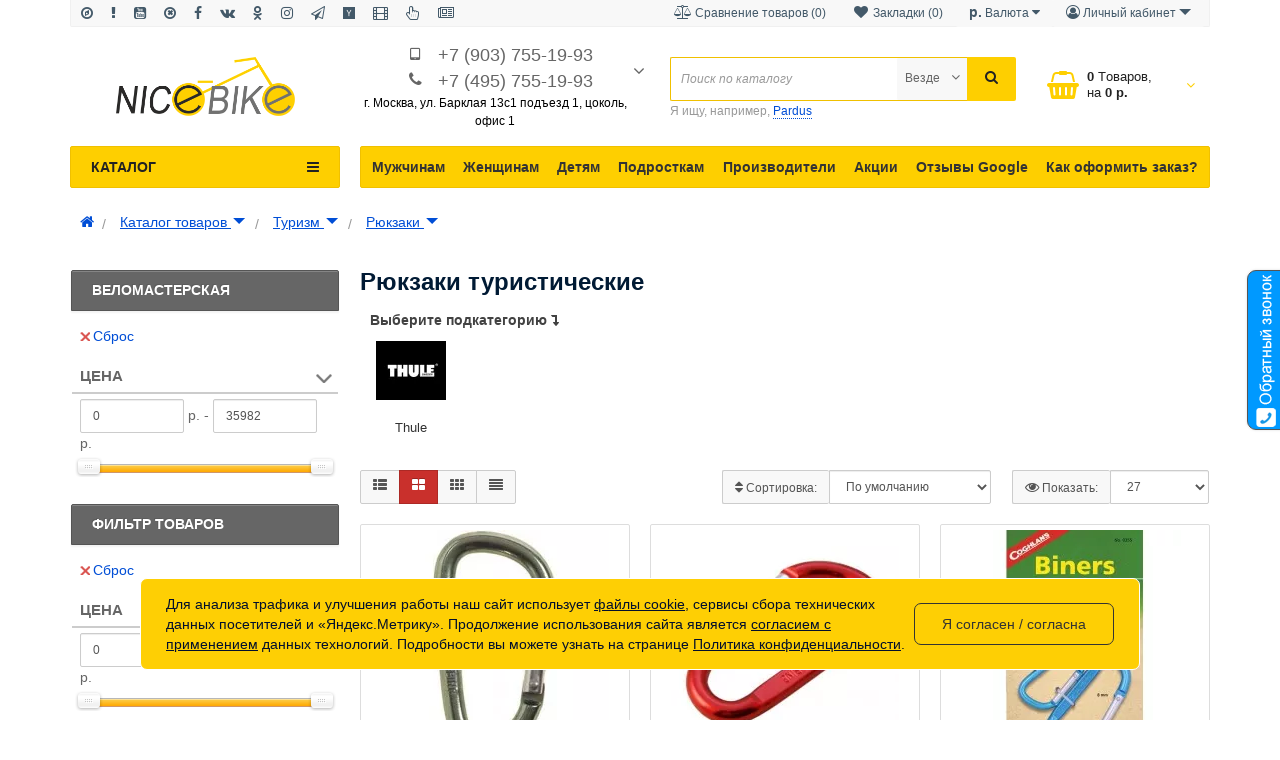

--- FILE ---
content_type: text/html; charset=utf-8
request_url: https://nicebike.ru/catalog_tovarov/turizm/turizm_rukzaki
body_size: 57201
content:
<!DOCTYPE html>
<!--[if IE]><![endif]-->
<!--[if IE 8 ]><html prefix="og: http://ogp.me/ns# fb: http://ogp.me/ns/fb# business: http://ogp.me/ns/business#"  dir="ltr" lang="ru" class="ie8"><![endif]-->
<!--[if IE 9 ]><html prefix="og: http://ogp.me/ns# fb: http://ogp.me/ns/fb# business: http://ogp.me/ns/business#"  dir="ltr" lang="ru" class="ie9"><![endif]-->
<!--[if (gt IE 9)|!(IE)]><!-->
<html prefix="og: http://ogp.me/ns# fb: http://ogp.me/ns/fb# business: http://ogp.me/ns/business#"  dir="ltr" lang="ru">
<!--<![endif]-->
<head>
<meta charset="UTF-8" />
<meta name="viewport" content="width=device-width, initial-scale=1.0, maximum-scale=1.0, user-scalable=no" />
<meta http-equiv="X-UA-Compatible" content="IE=edge">
<title>Рюкзаки туристические - купить рюкзаки туристические в Москве с доставкой по России: цена, фото, характеристики, отзывы, описание, видеообзор</title>
<base href="https://nicebike.ru/" />
<meta name="description" content="Рюкзаки туристические с гарантией от производителя в интернет магазине в Москве или заказать с доставкой по всей России. Отличное качество товара, быстрая доставка" /><meta name="keywords" content= "Рюкзаки туристические купить" /><meta http-equiv="X-UA-Compatible" content="IE=edge">
<link href="https://nicebike.ru/catalog_tovarov/turizm/turizm_rukzaki" rel="canonical" /><link href="https://nicebike.ru/image/catalog/NiceBike16x16.png" rel="icon" /><link href="catalog/view/javascript/bootstrap/css/bootstrap.min.css" rel="stylesheet" media="screen" />
<style>
@font-face {font-display:swap;font-family: 'Roboto Condensed';src: local('Roboto Condensed'), local('RobotoCondensed-Regular'), url('catalog/view/theme/newstore/stylesheet/fonts/Robotocondensed.woff2') format('woff2'), url('catalog/view/theme/newstore/stylesheet/fonts/Robotocondensed.woff') format('woff'), url('catalog/view/theme/newstore/stylesheet/fonts/Robotocondensed.ttf') format('truetype');font-weight: 400;font-style: normal;}
@font-face {font-display:swap;font-family: 'Roboto Condensed';src: local('Roboto Condensed Bold'), local('RobotoCondensed-Bold'), url('catalog/view/theme/newstore/stylesheet/fonts/Robotocondensedbold.woff2') format('woff2'), url('catalog/view/theme/newstore/stylesheet/fonts/Robotocondensedbold.woff') format('woff'), url('catalog/view/theme/newstore/stylesheet/fonts/Robotocondensedbold.ttf') format('truetype');font-weight: 600;font-style: normal;}
@font-face {font-display:swap;font-family:'FontAwesome';src:url('catalog/view/theme/newstore/font-awesome/fonts/fontawesome-webfont.eot?v=4.7.0');src:url('catalog/view/theme/newstore/font-awesome/fonts/fontawesome-webfont.eot?#iefix&v=4.7.0') format('embedded-opentype'),url('catalog/view/theme/newstore/font-awesome/fonts/fontawesome-webfont.woff2?v=4.7.0') format('woff2'),url('catalog/view/theme/newstore/font-awesome/fonts/fontawesome-webfont.woff?v=4.7.0') format('woff'),url('catalog/view/theme/newstore/font-awesome/fonts/fontawesome-webfont.ttf?v=4.7.0') format('truetype'),url('catalog/view/theme/newstore/font-awesome/fonts/fontawesome-webfont.svg?v=4.7.0#fontawesomeregular') format('svg');font-weight:normal;font-style:normal}
@font-face {font-display:swap;font-family:'Marck Script';src: url('catalog/view/theme/newstore/stylesheet/fonts/MarckScriptRegular.ttf');}
</style>
<link rel="preload" as="style" href="https://nicebike.ru/ns-cache/_8dcc1255f33c193fdb7f351fe8c943a7.css"/><link rel="stylesheet" href="https://nicebike.ru/ns-cache/_8dcc1255f33c193fdb7f351fe8c943a7.css"/>

<style>#cart:hover .dropdown-menu{display:block;}#cart:hover .dropdown-menu:before{content:"";position:absolute;top:-7px;width:100%;height:9px;background:transperent;}#cart:hover .car-down{-webkit-transform: rotate(-180deg);transform: rotate(-180deg);}</style><script>
if (localStorage.getItem('display') === null) {localStorage.setItem('display', 'grid');}</script><style>
.product-grid.grid4.col-1 .actions .cart .btn-general {padding:7.5px 6px;}
.product-grid.grid4.col-1 .actions .cart i {display:none;}
.product-grid.grid4.col-lg-1-5 .actions .cart .btn-general {padding:7.5px 6px;}
.product-grid.grid4.col-lg-1-5 .actions .cart i {display:none;}
</style>
<style>
.sticker-ns.popular .fa{color:#FFFFFF}
.sticker-ns.popular{background: #44DB5D none repeat scroll 0 0;color:#FFFFFF;}
.sticker-ns.special .fa{color:#FFFFFF}
.sticker-ns.special{background: #FF7733 none repeat scroll 0 0;color:#FFFFFF;}
.sticker-ns.bestseller .fa{color:#FFFFFF}
.sticker-ns.bestseller{background: #FECF00 none repeat scroll 0 0;color:#FFFFFF;}
.sticker-ns.newproduct .fa{color:#FFFFFF}
.sticker-ns.newproduct{background: #719A0A none repeat scroll 0 0;color:#FFFFFF;}

.ro-disabled { opacity: 0.8 !important; filter: grayscale(100%); }
.ro-disabled > label { opacity: 0.8 !important; margin: 0 !important; }
.image-radio p { margin: 0 !important; }
.image-radio { margin-bottom: 15px; text-align: center; }
.image-radio.ro-disabled:after { left: 50%; margin-left: -20px; width: 41px; height: 41px; }
@media (min-width: 1200px) {
.image-radio.ro-disabled:after { left: 50% !important; margin-left: -22px;  width: 44px; height: 44px; }
}
@media (max-width: 767px) {
.image-radio.ro-disabled:after { left: 50% !important; margin-left: -30px; width: 60px; height: 60px; }
#logo img { margin: 10px 0; display: inline-block; }
#phone .car-down { top: 4px !important; }
}
header .container { padding-bottom: 2px; }
#logo { padding: 0 !important; min-height: unset !important; }
img { vertical-align: middle; }
.container { padding-right: 15px !important; padding-left: 15px !important; }
.radio-checbox-options input + label { margin: 0; }
.radio-checbox-options { position: relative; margin-bottom: 5px; }
.radio-checbox-options.ro-disabled:after { position: absolute; content: ''; z-index: 9; left: 0; top: 0; width: 100%;  height: 100%; background: url("data:image/svg+xml;utf8,<svg xmlns='http://www.w3.org/2000/svg' version='1.1' preserveAspectRatio='none' viewBox='0 0 100 100'><path d='M1 0 L0 1 L99 100 L100 99' stroke='gray' stroke-width='5' /><path d='M0 99 L99 0 L100 1 L1 100' stroke='gray' stroke-width='5' /></svg>"); }
#jvlabelWrap { bottom: 100px !important; }
.box-dop-menu button span { display: none; }
#mob-info-block-inner button i { min-width: 20px;}
#mob-info-block-inner button { font-size: 18px; }
@media (max-width: 768px){
.tabs-product .tab-content { overflow: auto; width: 100%; }
}
@media (max-width: 991px) {
  #top { display: none !important; }
}

@media (max-width: 767px) {
  .hidden-xs { display: none !important; }
}
@media (min-width: 768px) and (max-width: 991px) {
  .hidden-sm { display: none !important; }
}
@media (min-width: 992px) and (max-width: 1199px) {
  .hidden-md { display: none !important; }
}
@media (min-width: 1200px) {
  .hidden-lg { display: none !important; }
}
.price > span { white-space: nowrap; }
.price > .price-old { margin-left: 10px; }
.cat-row > div { padding: 0; text-align: center; }
.cat-row > div:hover { z-index: 1; }
.cat-row .cat-menu-category { font-size: 13px; }
.cat-row .subcategory { padding: 0; }
.tabs-product { clear: both; }
.popup_content iframe { max-width: 100%; }
.popup_content .fa.close { font-size: 20px; }
#fix_right_block .price > .price-old { margin-left: 0 !important; }

.row_items .item { margin: 0 !important; }
.item > .product-thumb .image { min-height: 130px !important; }

.simplecheckout-step > div:nth-child(3) { clear: left; }
@media (min-width: 1024px) {
    .simplecheckout-step { display: block; }
}
@media (max-width: 1023px) {
    .simplecheckout-step { display: flex; flex-direction: column; }
    .simplecheckout-step > div:nth-child(1) { order: -3; }
    .simplecheckout-step > div:nth-child(2) { order: -2; }
    .simplecheckout-step > div:nth-child(3) { order: 0; }
    .simplecheckout-step > div:nth-child(4) { order: -1; }
}
</style>

<link rel="preload" as="script" href="https://nicebike.ru/ns-cache/_957ea14e0c8bbbaba470ac07357c7ef8.js"/><script src="https://nicebike.ru/ns-cache/_957ea14e0c8bbbaba470ac07357c7ef8.js"></script>

<script>
function init(elem, options){
elem.addClass('countdownHolder');
$.each(['Days','Hours','Minutes','Sec'],function(i){
var clas;
if (this=='Days') {clas="Дней";}
if (this=='Hours') {clas="Часов";}
if (this=='Minutes') {clas="минут";}
if (this=='Sec') {clas="сек";}
out_timer = "";
out_timer += '<span class="count'+this+'">';
out_timer += '<span class="num-time">';
out_timer += '<span class="position"><span class="digit static">0</span></span>';
out_timer += '<span class="position"><span class="digit static">0</span></span>';
out_timer += '</span>';
out_timer += '<span class="time_productany">'+clas+'</span>';
out_timer += '</span>';
$(out_timer).appendTo(elem);
});
}
var button_shopping = "Продолжить покупки";
var button_checkout = "Оформление заказа";
var link_checkout = "https://nicebike.ru/simplecheckout";
var link_newstorecheckout = "https://nicebike.ru/simplecheckout";
var text_showmore = 'Показать еще';
var color_schem = '3';
var loading_masked_img = '<img src="catalog/view/theme/newstore/image/ring-alt-'+ color_schem +'.svg" />';
function loading_masked(action) {
	if (action) {
		$('.loading_masked').html(loading_masked_img);
		$('.loading_masked').show();
	} else {
		$('.loading_masked').html('');
		$('.loading_masked').hide();
	}
}
function creatOverlayLoadPage(action) {
	if (action) {
		$('#messageLoadPage').html(loading_masked_img);
		$('#messageLoadPage').show();
	} else {
		$('#messageLoadPage').html('');
		$('#messageLoadPage').hide();
	}
}

$(window).load(function() {
  if ($('.mfilter-free-container').length) {
    $('#top-fixed-mobile .menu_fix_mob').first().before('<div class="col-xs-1-5 mob-m-i menu_fix_mob"><button type="button" class="btn btn-menu-mobile" onclick="$(\'.mfilter-free-button\').click()"><i class="fa fa-filter"></i></button></div>');
    $('#top-fixed-mobile').addClass('has-filter');
    $('.mfilter-free-container').after('<div class="overlay"></div>');
    $('.overlay, .mf-btn-close, .mobsearch .btn-filter').on('click', function() {
        if ($('.mfilter-free-container-opened').length) $('body').removeClass('filter-open'); else $('body').addClass('filter-open');
        $('.mfilter-free-button').trigger('click');
    });
  }
});
</script>
<script>var text_autosearch_view_all = "Просмотреть все результаты";</script>
<!--microdatapro 7.5 twitter cards start -->
<meta property="twitter:card" content="summary_large_image" />
<meta property="twitter:creator" content="https://twitter.com/shirshov_peter" />
<meta property="twitter:site" content="Рюкзаки туристические" />
<meta property="twitter:title" content="Рюкзаки туристические" />
<meta property="twitter:description" content="Рюкзаки туристические с гарантией от производителя в интернет магазине в Москве или заказать с доставкой по всей России. Отличное качество товара, быстрая доставка" />
<meta property="twitter:image" content="https://nicebike.ru/image/catalog/rjukzaki/aquatic/rjukzak_aquatic_r-50.jpg" />
<meta property="twitter:image:alt" content="Рюкзаки туристические" />
<!--microdatapro 7.5 twitter cards end -->
<!--microdatapro 7.5 open graph start -->
<meta property="og:locale" content="ru-ru">
<meta property="og:rich_attachment" content="true">
<meta property="og:site_name" content="NiceBike">
<meta property="og:type" content="business.business" />
<meta property="og:title" content="Рюкзаки туристические" />
<meta property="og:description" content="Рюкзаки туристические с гарантией от производителя в интернет магазине в Москве или заказать с доставкой по всей России. Отличное качество товара, быстрая доставка" />
<meta property="og:image" content="https://nicebike.ru/image/catalog/rjukzaki/aquatic/rjukzak_aquatic_r-50.jpg" />
<meta property="og:image:secure_url" content="https://nicebike.ru/image/catalog/rjukzaki/aquatic/rjukzak_aquatic_r-50.jpg" />
<meta property="og:image:width" content="1200">
<meta property="og:image:height" content="630">
<meta property="og:url" content="https://nicebike.ru/catalog_tovarov/turizm/turizm_rukzaki">
<meta property="business:contact_data:street_address" content="ул. Барклая 13с1" />
<meta property="business:contact_data:locality" content="Москва" />
<meta property="business:contact_data:postal_code" content="121309" />
<meta property="business:contact_data:country_name" content="Россия" />
<meta property="place:location:latitude" content="55.744987" />
<meta property="place:location:longitude" content="37495312" />
<meta property="business:contact_data:email" content="info@nicebike.ru"/>
<meta property="business:contact_data:phone_number" content="+7-495-755-19-93"/>
<meta property="fb:profile_id" content="https://www.facebook.com/NiceBike.ru/">
<!--microdatapro 7.5 open graph end -->
  

<!-- Google tag (gtag.js) -->
<script async src="https://www.googletagmanager.com/gtag/js?id=G-8L3JW8SLGR"></script>
<script>
  window.dataLayer = window.dataLayer || [];
  function gtag(){dataLayer.push(arguments);}
  gtag('js', new Date());

  gtag('config', 'G-8L3JW8SLGR');
</script>



<style>
.breadcrumb .btn-group { vertical-align: unset !important; }
.breadcrumb .btn-group button { background: none !important; color: #004ed6; text-decoration: underline; padding: 0; }
</style>
      

<script>
function fastorder_open(prod_id) {  
          $.magnificPopup.open({
            tLoading: '<span><i style="font-size:50px;" class="fa fa-spinner fa-pulse"></i></span>',
            items: {
              src: 'index.php?route=extension/module/newfastorder&prod_id='+prod_id,
              type: 'ajax'
            }
          });
        }
function fastorder_open_cart() {  
          $.magnificPopup.open({
            tLoading: '<span><i style="font-size:50px;" class="fa fa-spinner fa-pulse"></i></span>',
            items: {
              src: 'index.php?route=extension/module/newfastordercart',
              type: 'ajax'
            }
			
          });
        }		
</script>
			

			

								
									<script type="text/javascript">
						var poip_settings = {"options_images_edit":"0","img_main_to_additional":"0","img_change":"1","img_use":"2","img_limit":"1","img_option":"0","img_first":"1","dependent_thumbnails":"1","img_radio_checkbox":"1","img_cart":"1","img_category":"1","img_category_click":"1","custom_thumb_width":"","custom_thumb_height":"","custom_theme_id":""};
					</script>
								
							
 </head>
<body class="">

			
<p id="back-top"><a rel="nofollow" class="btn btn-default" href="#top"><i class="fa fa-chevron-up" style="font-size:18px;"></i></a></p>
<div id="login-form-popup" class="modal fade" role="dialog">
	<div class="modal-dialog modal-login">
		<div class="modal-content">
			<form>
				<div class="modal-header">
					<button type="button" class="close" data-dismiss="modal">&times;</button>
					<div class="modal-title mod-title-header">Авторизация</div>
				</div>
				<div class="modal-body">
				<div class="form-group">
					<div class="message"></div>
				</div>
					<div class="form-group">
						<div class="input-group">
							<span class="input-group-addon"><i class="fa fa-envelope"></i></span>
							<input type="text" name="emailpopup" value="" placeholder="E-Mail" id="input-email-popup" class="form-control" />
						</div>
					</div>
					<div class="form-group">
						<div class="input-group">
							<span class="input-group-addon"><i class="fa fa-lock"></i></span>
							<input type="password" name="passwordpopup" value="" placeholder="Пароль" id="input-password-popup" class="form-control" />
						</div>
					</div>
					<div class="form-group text-center">
						<a href="https://nicebike.ru/simpleregister">Регистрация</a> | <a href="https://nicebike.ru/forgot-password">Забыли пароль?</a>
					</div>
				</div>
				<div class="modal-footer">
					<input type="button" value="Войти" id="button-login-popup" class="btn-login btn-block" />
				</div>
			</form>
		</div>
	</div>
</div>
<nav id="top">
  <div class="container">
  <div class="top-wrap">
  
  	<div class="pull-left">
		<div class="navbar navbar-inverse">
			<div class="navbar-header">
				<button data-toggle="collapse-side" data-target=".side-collapse" type="button" class="navbar-toggle btn-question"><i class="fa fa-question-circle" aria-hidden="true"></i></button>
			</div>
			<div class="navbar-inverse side-collapse in">
				<nav class="navbar-collapse box-dop-menu">
					<ul class="nav navbar-nav">
													<li><button  onclick="$('.side-collapse').toggleClass('in'); banner_link_open('/shema-rpoezda.html')"  type="button" class="btn btn-link" title="Мы на карте" data-toggle="tooltip" data-placement="bottom"><i class="fa fa-compass"></i> <span>Мы на карте</span></button></li>
						 							<li><button  onclick="$('.side-collapse').toggleClass('in'); banner_link_open('/index.php?route=information/information&information_id=22')"  type="button" class="btn btn-link" title="О магазине" data-toggle="tooltip" data-placement="bottom"><i class="fa fa-exclamation"></i> <span>О магазине</span></button></li>
						 							<li><button onclick="location='https://www.youtube.com/user/werwerwer01/videos?view_as=subscriber'"  type="button" class="btn btn-link" title=" Youtube" data-toggle="tooltip" data-placement="bottom"><i class="fa fa-youtube-square"></i> <span> Youtube</span></button></li>
						 							<li><button onclick="location='https://twitter.com/shirshov_peter'"  type="button" class="btn btn-link" title="Твиттер" data-toggle="tooltip" data-placement="bottom"><i class="fa fa-times-circle-o"></i> <span>Твиттер</span></button></li>
						 							<li><button onclick="location='https://www.facebook.com/NiceBike.ru/?ref=bookmarks'"  type="button" class="btn btn-link" title="Фэйсбук" data-toggle="tooltip" data-placement="bottom"><i class="fa fa-facebook"></i> <span>Фэйсбук</span></button></li>
						 							<li><button onclick="location='https://vk.com/club52764078'"  type="button" class="btn btn-link" title="VK" data-toggle="tooltip" data-placement="bottom"><i class="fa fa-vk"></i> <span>VK</span></button></li>
						 							<li><button onclick="location='https://ok.ru/group/51849678422217'"  type="button" class="btn btn-link" title="Одноклассники" data-toggle="tooltip" data-placement="bottom"><i class="fa fa-odnoklassniki"></i> <span>Одноклассники</span></button></li>
						 							<li><button onclick="location='https://www.instagram.com/nicebike.ru/'"  type="button" class="btn btn-link" title="Инстаграмм" data-toggle="tooltip" data-placement="bottom"><i class="fa fa-instagram"></i> <span>Инстаграмм</span></button></li>
						 							<li><button onclick="location='/index.php?route=blog/latesthttps://t.me/nicebikess'"  type="button" class="btn btn-link" title="Телеграмм" data-toggle="tooltip" data-placement="bottom"><i class="fa fa-paper-plane-o"></i> <span>Телеграмм</span></button></li>
						 							<li><button onclick="location='https://dzen.ru/id/5d7904091d656a00ad27c945'"  type="button" class="btn btn-link" title="Яндекс Дзен" data-toggle="tooltip" data-placement="bottom"><i class="fa fa-y-combinator"></i> <span>Яндекс Дзен</span></button></li>
						 							<li><button onclick="location='https://rutube.ru/channel/23607725/'"  type="button" class="btn btn-link" title="RuTube" data-toggle="tooltip" data-placement="bottom"><i class="fa fa-film"></i> <span>RuTube</span></button></li>
						 							<li><button  onclick="$('.side-collapse').toggleClass('in'); banner_link_open('/blog-nb')"  type="button" class="btn btn-link" title="Полезные советы" data-toggle="tooltip" data-placement="bottom"><i class="fa fa-hand-pointer-o"></i> <span>Полезные советы</span></button></li>
						 							<li><button  onclick="$('.side-collapse').toggleClass('in'); banner_link_open('/index.php?route=blog/latest')"  type="button" class="btn btn-link" title="Новости" data-toggle="tooltip" data-placement="bottom"><i class="fa fa-newspaper-o"></i> <span>Новости</span></button></li>
						 					</ul>
				</nav>
			</div>
		</div>
	</div>
		<div class="pull-right">
	<div class="pull-right">
		<div class="btn-group box-account">
				<button data-toggle="dropdown" type="button" class="dropdown-toggle btn btn-link">
				<i class="fa fa-user-circle-o"></i>
								<span class="hidden-xs hidden-sm">Личный кабинет</span> <span class="caret"></span>
								</button>
			<ul class="dropdown-menu dropdown-menu-right">
								<li><a rel="nofollow" href="https://nicebike.ru/simpleregister">Регистрация</a></li>
				<li><a rel="nofollow" href="#login_modal_popup" data-toggle="modal" data-target="#login-form-popup">Авторизация</a></li>
							</ul>
		</div>
	</div>
	<div class="pull-right box-currency">
		<div class="pull-left">
  <form action="https://nicebike.ru/index.php?route=common/currency/currency" method="post" enctype="multipart/form-data" id="form-currency">
    <div class="btn-group">
      <button class="btn btn-link dropdown-toggle" data-toggle="dropdown">                               <strong>  р.</strong>        <span class="hidden-xs hidden-sm hidden-md">Валюта</span>&nbsp;<i class="fa fa-caret-down"></i></button>
      <ul class="dropdown-menu">
                        <li>
          <button class="currency-select btn btn-link btn-block" type="button" name="USD">  $ Доллар США</button>
        </li>
                                <li>
          <button class="currency-select btn btn-link btn-block" type="button" name="EUR">  € Евро</button>
        </li>
                                <li>
          <button class="currency-select btn btn-link btn-block" type="button" name="RUB">  р. Рубль</button>
        </li>
                      </ul>
    </div>
    <input type="hidden" name="code" value="" />
    <input type="hidden" name="redirect" value="https://nicebike.ru/catalog_tovarov/turizm/turizm_rukzaki" />
  </form>
</div>
 
	</div>
	<div class="pull-right box-language">
		
	</div>
		<div class="pull-right">
		<a rel="nofollow" class="btn btn-link" href="https://nicebike.ru/wishlist" id="wishlist-total" title="Закладки (0)"><i class="fa fa-heart fa-fw"></i> <span class="hidden-xs hidden-sm hidden-md">Закладки (0)</span></a>
	</div>
			<div class="pull-right">
		<a rel="nofollow" class="btn btn-link" href="https://nicebike.ru/compare-products"  id="compare-total" title="Сравнение товаров (0)"><i class="fa fa-balance-scale" aria-hidden="true"></i> <span class="hidden-xs hidden-sm hidden-md">Сравнение товаров (0)</span></a>
	</div>
		</div>
  </div>
  </div>
</nav>
<header class="pad-top">
<div class="container">
<div class="row vertical-align">
      <div class="col-xs-12 col-sm-5 col-md-3 text-center text-left-md logo-top">
        <div id="logo">
                                  <a href="https://nicebike.ru"><img src="https://nicebike.ru/image/catalog/logo/logo-nicebike-new-08-10-24.png" width="179" height="59" title="NiceBike" alt="NiceBike" class="img-responsive" /></a>
                              </div>
      </div>
		 <div class="phone-box col-xs-12 col-sm-7 col-md-3  text-xs-center text-sm-center text-md-center">
			<div id="phone">
				<div class="contact-header">
					<div >
													<div class="additional-tel dth">
																	<div class="icon-image"><i class="fa fa-tablet"></i></div>
																<div class="tel-info dtch">
								<a href="tel:+7 (903) 755-19-93">+7 (903) 755-19-93</a>
								</div>
							</div>
													<div class="additional-tel dth">
																	<div class="icon-image"><i class="fa fa-phone"></i></div>
																<div class="tel-info dtch">
								<a href="tel:+7 (495) 755-19-93">+7 (495) 755-19-93</a>
								</div>
							</div>
																			<i class="car-down fa fa-angle-down"></i>
												<div class="text_after_phone"><span style="color:black">г. Москва, ул. Барклая 13с1
подъезд 1, цоколь, офис 1</b></span></div>
					</div>
										<ul class="dropdown-menu drop-contacts">
												<li class="info-contact">
							<a href="javascript:void(0)" onclick="get_modal_callbacking()"><i class="fa fa-phone-square" aria-hidden="true"></i> Заказать обратный звонок</a>
						</li>
						<li class="line-contact"></li>
																									<li><a target="_blank" href="mailto:info@nicebike.ru">
							<div class="icon-image"><i class="fa fa-envelope-o"></i></div>info@nicebike.ru</a></li>
																					<li><a target="_blank" href="skype:pmshirshov">
							<div class="icon-image"><i class="fa fa-skype"></i></div>pmshirshov</a></li>
																										<li class="line-contact"></li>
							<li class="info-contact">Пн-Пт с 10:00 до 20:00</li>
											</ul>
									</div>
			</div>
	  </div>
	  <div class="box-cart hidden-sm hidden-xs col-xs-12 col-xs-12 col-sm-4 col-md-2 col-md-push-4 col-sm-push-8"><div class="shopping-cart ">
<div id="cart" class="btn-group btn-block">
  <button type="button" data-toggle="dropdown" data-loading-text="Загрузка..." class="btn btn-block dropdown-toggle">	
	 
	<i class="shop-bag fa fa-shopping-basket"></i>
	 
	<i class="car-down fa fa-angle-down"></i>
  <span class="cart-total"><span class="products"><b>0</b> <span class="text_product">Tоваров,</span></span><span class="prices">на <b>0  р.</b></span></span>
  </button>
  
  <ul class="dropdown-menu pull-right"  >
     
    <li>
      <p class="text-center">Ваша корзина пуста!</p>
    </li>
     
  </ul>
</div>
</div>
</div>
      <div class="box-search hidden-xs col-xs-12  col-sm-8 col-md-4 col-sm-pull-4 col-md-pull-2 search-top"><script>
$(document).ready(function() {
  var category_id_page = $('#content select[name=\'category_id\']').find("option:selected").attr("value");
  var category_id_html = $('#content select[name=\'category_id\']').find("option:selected").html();
  
  $("#selected_category").val(category_id_page);
  $("#category_now").val(category_id_page);
  $(".category-name").html(category_id_html);
  $('.select-category').find('.filter-option').html(category_id_html)
  });
 </script>
<div id="searchtop">	
<div id="search" class="input-group pt20">	
<input type="text" name="search" value="" placeholder="Поиск по каталогу" class="form-control input-lg search-autocomplete" />
	<div class="input-group-btn categories">
    <button id="change_category" type="button" class="btn btn-search-select dropdown-toggle" data-toggle="dropdown">
		        		<span class="category-name">Везде&nbsp;</span>&nbsp;<span class="fa fa-angle-down fa-fw car-down"></span>
	</button>
    <ul class="dropdown-menu">
			<li><a href="#" onclick="return false;" data-idsearch="0">Везде</a></li>
			 
			<li><a href="#" onclick="return false;" data-idsearch="2223">Веломастерская</a></li>
				
			 
			<li><a href="#" onclick="return false;" data-idsearch="1756">Каталог товаров</a></li>
				
			 
			<li><a href="#" onclick="return false;" data-idsearch="1757">Для мужчин</a></li>
				
			 
			<li><a href="#" onclick="return false;" data-idsearch="1758">Для женщин</a></li>
				
			 
			<li><a href="#" onclick="return false;" data-idsearch="1759">Для подростков</a></li>
				
			 
			<li><a href="#" onclick="return false;" data-idsearch="1760">Для детей</a></li>
				
			 
			<li><a href="#" onclick="return false;" data-idsearch="1745">Архивные товары</a></li>
				
			 
			<li><a href="#" onclick="return false;" data-idsearch="1808">Brands</a></li>
				
			 
		</ul>
		<input id="selected_category" type="hidden" name="category_id" value="0" />
		
  </div>
  <span class="input-group-btn button_search">
    <button type="button" class="btn btn-search"><i class="fa fa-search"></i></button>
  </span>
</div>
<div id="search_word" class="hidden-xs hidden-sm">Я ищу, например, <a>Pardus</a></div>
 
</div>
<script>
$('#search a').click(function(){
$("#selected_category").val($(this).attr('data-idsearch'));
$('.category-name').html($(this).html());
});
</script></div>
	</div>
</div>
<div class="page-no-scroll-bg"></div>
<div class="hidden-md hidden-lg">
	<nav id="menu-mobile-ns" class="menu-collapse-down">
		<div class="collapse navbar-collapse navbar-type2-collapse">
		  <ul class="nav navbar-nav">
										<li><a href="catalog_tovarov" rel="nofollow">Каталог товаров
					<span class="show-sc-mobile" data-toggle="collapse"><i class="fa fa-plus plus"></i></span>																	</a>
																<div class="collapse mob-submenu-list">
							<ul class="list-unstyled">
																	<li>
										<a href="https://nicebike.ru/catalog_tovarov/tovary_dlya_avtomobiley" rel="nofollow">Автотовары
																																</a>
																				</li>
																	<li>
										<a href="https://nicebike.ru/catalog_tovarov/bytovaja_tehnika" rel="nofollow">Бытовая техника
																																</a>
																				</li>
																	<li>
										<a href="https://nicebike.ru/catalog_tovarov/accessories_dlya_velosipedov" rel="nofollow">Велоаксессуары
																																</a>
																				</li>
																	<li>
										<a href="https://nicebike.ru/catalog_tovarov/velozapchasti" rel="nofollow">Велозапчасти
																																</a>
																				</li>
																	<li>
										<a href="https://nicebike.ru/catalog_tovarov/velosipedy" rel="nofollow">Велосипеды
																																</a>
																				</li>
																	<li>
										<a href="https://nicebike.ru/catalog_tovarov/vodny_transport_i_ekipirovka" rel="nofollow">Водный транспорт
																																</a>
																				</li>
																	<li>
										<a href="https://nicebike.ru/catalog_tovarov/garderob" rel="nofollow">Гардероб
																																</a>
																				</li>
																	<li>
										<a href="https://nicebike.ru/catalog_tovarov/girotsikly" rel="nofollow">Гироциклы и Моноколеса
																																</a>
																				</li>
																	<li>
										<a href="https://nicebike.ru/catalog_tovarov/medicinskoe_oborudovanie" rel="nofollow">Медицинские товары
																																</a>
																				</li>
																	<li>
										<a href="https://nicebike.ru/catalog_tovarov/mototehnika" rel="nofollow">Мототехника
																																</a>
																				</li>
																	<li>
										<a href="https://nicebike.ru/catalog_tovarov/opticheskie_pribory" rel="nofollow">Оптические приборы
																																</a>
																				</li>
																	<li>
										<a href="https://nicebike.ru/catalog_tovarov/podarki" rel="nofollow">Подарки
																																</a>
																				</li>
																	<li>
										<a href="https://nicebike.ru/catalog_tovarov/skatebboardy_scootery" rel="nofollow">Скейтборды и Самокаты
																																</a>
																				</li>
																	<li>
										<a href="https://nicebike.ru/catalog_tovarov/snoubordy" rel="nofollow">Сноубординг
																																</a>
																				</li>
																	<li>
										<a href="https://nicebike.ru/catalog_tovarov/sportivnyie_tovaryi" rel="nofollow">Спортивные товары
																																</a>
																				</li>
																	<li>
										<a href="https://nicebike.ru/catalog_tovarov/rybalka" rel="nofollow">Товары для рыбалки
																																</a>
																				</li>
																	<li>
										<a href="https://nicebike.ru/catalog_tovarov/turizm" rel="nofollow">Туризм
																																</a>
																				</li>
																	<li>
										<a href="https://nicebike.ru/catalog_tovarov/foto_video" rel="nofollow">Фото/Видео
																																</a>
																				</li>
																	<li>
										<a href="https://nicebike.ru/catalog_tovarov/jelektronika" rel="nofollow">Электроника
																																</a>
																				</li>
															</ul>
						</div>
									</li>
							<li><a href="velomasterskaya" rel="nofollow">Веломастерская
					<span class="show-sc-mobile" data-toggle="collapse"><i class="fa fa-plus plus"></i></span>													<img alt="Веломастерская" class="mobile-menu-icon" src="https://nicebike.ru/image/cache/webp/catalog/kategorii/53a33bf85bdfc923c425d14c1e3d9436_300_300_25x25.webp"/>
																	</a>
																<div class="collapse mob-submenu-list">
							<ul class="list-unstyled">
																	<li>
										<a href="https://nicebike.ru/velomasterskaya/to-ammort" rel="nofollow">Аммортизаторы и Вилки
																																</a>
																				</li>
																	<li>
										<a href="https://nicebike.ru/velomasterskaya/zachita-ot-gryazi" rel="nofollow">Защита от грязи
																																</a>
																				</li>
																	<li>
										<a href="https://nicebike.ru/velomasterskaya/to-weels" rel="nofollow">Колёса
																																</a>
																				</li>
																	<li>
										<a href="https://nicebike.ru/velomasterskaya/to-kompleks" rel="nofollow">Комплексное ТО
																																</a>
																				</li>
																	<li>
										<a href="https://nicebike.ru/velomasterskaya/moyka-velosipeda" rel="nofollow">Мойка велосипеда
																																</a>
																				</li>
																	<li>
										<a href="https://nicebike.ru/velomasterskaya/to-frame" rel="nofollow">Рама
																																</a>
																				</li>
																	<li>
										<a href="https://nicebike.ru/velomasterskaya/sborka-velosipeda" rel="nofollow">Сборка велосипеда
																																</a>
																				</li>
																	<li>
										<a href="https://nicebike.ru/velomasterskaya/svarochnye-raboty" rel="nofollow">Сварочные работы
																																</a>
																				</li>
																	<li>
										<a href="https://nicebike.ru/velomasterskaya/slesarnye-raboty" rel="nofollow">Слесарные работы
																																</a>
																				</li>
																	<li>
										<a href="https://nicebike.ru/velomasterskaya/to-break-sysmem" rel="nofollow">Тормозная система
																																</a>
																				</li>
																	<li>
										<a href="https://nicebike.ru/velomasterskaya/to-tranmission" rel="nofollow">Трансмиссия
																																</a>
																				</li>
															</ul>
						</div>
									</li>
							<li><a href="catalog_tovarov/accessories_dlya_velosipedov" rel="nofollow">Велоаксессуары
					<span class="show-sc-mobile" data-toggle="collapse"><i class="fa fa-plus plus"></i></span>													<img alt="Велоаксессуары" class="mobile-menu-icon" src="https://nicebike.ru/image/cache/webp/catalog/kategorii/e0ee25868c4ca5e16d6871ee533eb96a_25x25.webp"/>
																	</a>
																<div class="collapse mob-submenu-list">
							<ul class="list-unstyled">
																	<li>
										<a href="https://nicebike.ru/catalog_tovarov/accessories_dlya_velosipedov/aksessuary_k_fonarjam" rel="nofollow">Аксессуары к фонарям
																																</a>
																				</li>
																	<li>
										<a href="https://nicebike.ru/catalog_tovarov/accessories_dlya_velosipedov/velobagazhniki" rel="nofollow">Велобагажники
																																</a>
																				</li>
																	<li>
										<a href="https://nicebike.ru/catalog_tovarov/accessories_dlya_velosipedov/velokamery" rel="nofollow">Велокамеры
																																</a>
																				</li>
																	<li>
										<a href="https://nicebike.ru/catalog_tovarov/accessories_dlya_velosipedov/velokomputery" rel="nofollow">Велокомпьютеры
																																</a>
																				</li>
																	<li>
										<a href="https://nicebike.ru/catalog_tovarov/accessories_dlya_velosipedov/velokorziny" rel="nofollow">Велокорзины
																																</a>
																				</li>
																	<li>
										<a href="https://nicebike.ru/catalog_tovarov/accessories_dlya_velosipedov/veiokresla" rel="nofollow">Велокресла
																																</a>
																				</li>
																	<li>
										<a href="https://nicebike.ru/catalog_tovarov/accessories_dlya_velosipedov/veloperchatki" rel="nofollow">Велоперчатки
																																</a>
																				</li>
																	<li>
										<a href="https://nicebike.ru/catalog_tovarov/accessories_dlya_velosipedov/bags" rel="nofollow">Велосумки и Велобоксы
																																</a>
																				</li>
																	<li>
										<a href="https://nicebike.ru/catalog_tovarov/accessories_dlya_velosipedov/veloforma" rel="nofollow">Велоформа
																																</a>
																				</li>
																	<li>
										<a href="https://nicebike.ru/catalog_tovarov/accessories_dlya_velosipedov/velohimiya" rel="nofollow">Велохимия
																																</a>
																				</li>
																	<li>
										<a href="https://nicebike.ru/catalog_tovarov/accessories_dlya_velosipedov/veloshlemy" rel="nofollow">Велошлемы
																																</a>
																				</li>
																	<li>
										<a href="https://nicebike.ru/catalog_tovarov/accessories_dlya_velosipedov/videokamery" rel="nofollow">Видеокамеры
																																</a>
																				</li>
																	<li>
										<a href="https://nicebike.ru/catalog_tovarov/accessories_dlya_velosipedov/locking_devices" rel="nofollow">Запирающие устройства
																																</a>
																				</li>
																	<li>
										<a href="https://nicebike.ru/catalog_tovarov/accessories_dlya_velosipedov/zvonki" rel="nofollow">Звонки и Пневмосигналы
																																</a>
																				</li>
																	<li>
										<a href="https://nicebike.ru/catalog_tovarov/accessories_dlya_velosipedov/zerkala" rel="nofollow">Зеркала
																																</a>
																				</li>
																	<li>
										<a href="https://nicebike.ru/catalog_tovarov/accessories_dlya_velosipedov/instrumenty" rel="nofollow">Инструменты
																																</a>
																				</li>
																	<li>
										<a href="https://nicebike.ru/catalog_tovarov/accessories_dlya_velosipedov/kreplenya_dergateli_krepegi_na_rul" rel="nofollow">Крепления и Держатели
																																</a>
																				</li>
																	<li>
										<a href="https://nicebike.ru/catalog_tovarov/accessories_dlya_velosipedov/aksesuari_dlia_velosipedov_kreplenia_dlia_perevozki_velosipedov" rel="nofollow">Крепления и перевозка
																																</a>
																				</li>
																	<li>
										<a href="https://nicebike.ru/catalog_tovarov/accessories_dlya_velosipedov/krylja" rel="nofollow">Крылья
																																</a>
																				</li>
																	<li>
										<a href="https://nicebike.ru/catalog_tovarov/accessories_dlya_velosipedov/velonavigatory" rel="nofollow">Навигаторы
																																</a>
																				</li>
																	<li>
										<a href="https://nicebike.ru/catalog_tovarov/accessories_dlya_velosipedov/nasosy" rel="nofollow">Насосы
																																</a>
																				</li>
																	<li>
										<a href="https://nicebike.ru/catalog_tovarov/accessories_dlya_velosipedov/ochki" rel="nofollow">Очки
																																</a>
																				</li>
																	<li>
										<a href="https://nicebike.ru/catalog_tovarov/accessories_dlya_velosipedov/pedali" rel="nofollow">Педали и шипы
																																</a>
																				</li>
																	<li>
										<a href="https://nicebike.ru/catalog_tovarov/accessories_dlya_velosipedov/komplekty" rel="nofollow">Подарочные комплекты
																																</a>
																				</li>
																	<li>
										<a href="https://nicebike.ru/catalog_tovarov/accessories_dlya_velosipedov/podnozhki" rel="nofollow">Подножки
																																</a>
																				</li>
																	<li>
										<a href="https://nicebike.ru/catalog_tovarov/accessories_dlya_velosipedov/pulsometry" rel="nofollow">Пульсометры
																																</a>
																				</li>
																	<li>
										<a href="https://nicebike.ru/catalog_tovarov/accessories_dlya_velosipedov/remkomplekty" rel="nofollow">Ремкомплекты
																																</a>
																				</li>
																	<li>
										<a href="https://nicebike.ru/catalog_tovarov/accessories_dlya_velosipedov/velozapchasti_ruchki_gripsy" rel="nofollow">Рога и Грипсы
																																</a>
																				</li>
																	<li>
										<a href="https://nicebike.ru/catalog_tovarov/accessories_dlya_velosipedov/aksesuari_dlia_velosipedov_rukzaki" rel="nofollow">Рюкзаки
																																</a>
																				</li>
																	<li>
										<a href="https://nicebike.ru/catalog_tovarov/accessories_dlya_velosipedov/svetootrazhateli" rel="nofollow">Светоотражатели
																																</a>
																				</li>
																	<li>
										<a href="https://nicebike.ru/catalog_tovarov/accessories_dlya_velosipedov/sedla" rel="nofollow">Седла
																																</a>
																				</li>
																	<li>
										<a href="https://nicebike.ru/catalog_tovarov/accessories_dlya_velosipedov/stojjki_dlja_velosipedov" rel="nofollow">Стойки для велосипедов
																																</a>
																				</li>
																	<li>
										<a href="https://nicebike.ru/catalog_tovarov/accessories_dlya_velosipedov/stropy" rel="nofollow">Стропы
																																</a>
																				</li>
																	<li>
										<a href="https://nicebike.ru/catalog_tovarov/accessories_dlya_velosipedov/transportirovo4nie_boksi_dlia_velosipedov" rel="nofollow">Транспортировка
																																</a>
																				</li>
																	<li>
										<a href="https://nicebike.ru/catalog_tovarov/accessories_dlya_velosipedov/flagi" rel="nofollow">Фляги и Термофляги
																																</a>
																				</li>
																	<li>
										<a href="https://nicebike.ru/catalog_tovarov/accessories_dlya_velosipedov/bottleholders" rel="nofollow">Флягодержатели
																																</a>
																				</li>
																	<li>
										<a href="https://nicebike.ru/catalog_tovarov/accessories_dlya_velosipedov/fary" rel="nofollow">Фонари и Фары
																																</a>
																				</li>
																	<li>
										<a href="https://nicebike.ru/catalog_tovarov/accessories_dlya_velosipedov/case_for_velosipedov" rel="nofollow">Чехлы для велосипедов
																																</a>
																				</li>
																	<li>
										<a href="https://nicebike.ru/catalog_tovarov/accessories_dlya_velosipedov/case_for_mobile" rel="nofollow">Чехлы для смартфонов
																																</a>
																				</li>
																	<li>
										<a href="https://nicebike.ru/catalog_tovarov/accessories_dlya_velosipedov/videoregistratory" rel="nofollow">Экшн камеры
																																</a>
																				</li>
															</ul>
						</div>
									</li>
							<li><a href="catalog_tovarov/velosipedy" rel="nofollow">Велосипеды
					<span class="show-sc-mobile" data-toggle="collapse"><i class="fa fa-plus plus"></i></span>													<img alt="Велосипеды" class="mobile-menu-icon" src="https://nicebike.ru/image/cache/webp/catalog/velosipedy/bergamont/bergamont_vitox_5_4_2014_black_white_grey_25x25.webp"/>
																	</a>
																<div class="collapse mob-submenu-list">
							<ul class="list-unstyled">
																	<li>
										<a href="https://nicebike.ru/catalog_tovarov/velosipedy/bmx" rel="nofollow">BMX
																																</a>
																				</li>
																	<li>
										<a href="https://nicebike.ru/catalog_tovarov/velosipedy/velosipedy_atb" rel="nofollow">Вседорожные
																																</a>
																				</li>
																	<li>
										<a href="https://nicebike.ru/catalog_tovarov/velosipedy/velosipedy_mtb_hardtail" rel="nofollow">Горные
																																</a>
																				</li>
																	<li>
										<a href="https://nicebike.ru/catalog_tovarov/velosipedy/velosipedy_mtb_suspension" rel="nofollow">Горные двухподвесы
																																</a>
																				</li>
																	<li>
										<a href="https://nicebike.ru/catalog_tovarov/velosipedy/velosipedy_city" rel="nofollow">Городские
																																</a>
																				</li>
																	<li>
										<a href="https://nicebike.ru/catalog_tovarov/velosipedy/gravel" rel="nofollow">Гравел
																																</a>
																				</li>
																	<li>
										<a href="https://nicebike.ru/catalog_tovarov/velosipedy/velosipedy_kids" rel="nofollow">Детские и Подростковые
																																</a>
																				</li>
																	<li>
										<a href="https://nicebike.ru/catalog_tovarov/velosipedy/velosipedy_women" rel="nofollow">Женские
																																</a>
																				</li>
																	<li>
										<a href="https://nicebike.ru/catalog_tovarov/velosipedy/tandem" rel="nofollow">Тандемы
																																</a>
																				</li>
																	<li>
										<a href="https://nicebike.ru/catalog_tovarov/velosipedy/trekovye-velosipedy" rel="nofollow">Трековые
																																</a>
																				</li>
																	<li>
										<a href="https://nicebike.ru/catalog_tovarov/velosipedy/triathlon-tt" rel="nofollow">Триатлон
																																</a>
																				</li>
																	<li>
										<a href="https://nicebike.ru/catalog_tovarov/velosipedy/velosipedy_trekking" rel="nofollow">Туристические
																																</a>
																				</li>
																	<li>
										<a href="https://nicebike.ru/catalog_tovarov/velosipedy/velosipedy_cross" rel="nofollow">Универсальные
																																</a>
																				</li>
																	<li>
										<a href="https://nicebike.ru/catalog_tovarov/velosipedy/fat-bikes" rel="nofollow">Фет-байки
																																</a>
																				</li>
																	<li>
										<a href="https://nicebike.ru/catalog_tovarov/velosipedy/velosipedy_race" rel="nofollow">Шоссейные
																																</a>
																				</li>
																	<li>
										<a href="https://nicebike.ru/catalog_tovarov/velosipedy/velosipedy_velohibridy" rel="nofollow">Электровелосипеды
																																</a>
																				</li>
															</ul>
						</div>
									</li>
							<li><a href="catalog_tovarov/velozapchasti" rel="nofollow">Велозапчасти
					<span class="show-sc-mobile" data-toggle="collapse"><i class="fa fa-plus plus"></i></span>													<img alt="Велозапчасти" class="mobile-menu-icon" src="https://nicebike.ru/image/cache/webp/catalog/kategorii/prod146970_imgset_25x25.webp"/>
																	</a>
																<div class="collapse mob-submenu-list">
							<ul class="list-unstyled">
																	<li>
										<a href="https://nicebike.ru/catalog_tovarov/velozapchasti/amortizatory" rel="nofollow">Амортизаторы
																																</a>
																				</li>
																	<li>
										<a href="https://nicebike.ru/catalog_tovarov/velozapchasti/kameryvelo" rel="nofollow">Велокамеры
																																</a>
																				</li>
																	<li>
										<a href="https://nicebike.ru/catalog_tovarov/velozapchasti/vtulki" rel="nofollow">Втулки
																																</a>
																				</li>
																	<li>
										<a href="https://nicebike.ru/catalog_tovarov/velozapchasti/velozapchasti_vynosy_rulja" rel="nofollow">Выносы руля
																																</a>
																				</li>
																	<li>
										<a href="https://nicebike.ru/catalog_tovarov/velozapchasti/germetik" rel="nofollow">Герметики
																																</a>
																				</li>
																	<li>
										<a href="https://nicebike.ru/catalog_tovarov/velozapchasti/karetki" rel="nofollow">Каретки
																																</a>
																				</li>
																	<li>
										<a href="https://nicebike.ru/catalog_tovarov/velozapchasti/kolesa" rel="nofollow">Колеса
																																</a>
																				</li>
																	<li>
										<a href="https://nicebike.ru/catalog_tovarov/velozapchasti/Kolpachki_na_nippel" rel="nofollow">Колпачки
																																</a>
																				</li>
																	<li>
										<a href="https://nicebike.ru/catalog_tovarov/velozapchasti/lenta_dlya_oboda" rel="nofollow">Лента для обода
																																</a>
																				</li>
																	<li>
										<a href="https://nicebike.ru/catalog_tovarov/velozapchasti/kolesa_oboda" rel="nofollow">Обода
																																</a>
																				</li>
																	<li>
										<a href="https://nicebike.ru/catalog_tovarov/velozapchasti/axle" rel="nofollow">Оси
																																</a>
																				</li>
																	<li>
										<a href="https://nicebike.ru/catalog_tovarov/velozapchasti/podsedelnye_shtyri" rel="nofollow">Подседельные штыри
																																</a>
																				</li>
																	<li>
										<a href="https://nicebike.ru/catalog_tovarov/velozapchasti/podshipniki" rel="nofollow">Подшипники
																																</a>
																				</li>
																	<li>
										<a href="https://nicebike.ru/catalog_tovarov/velozapchasti/kolesa_pokryshki" rel="nofollow">Покрышки и трубки
																																</a>
																				</li>
																	<li>
										<a href="https://nicebike.ru/catalog_tovarov/velozapchasti/ramy" rel="nofollow">Рамы
																																</a>
																				</li>
																	<li>
										<a href="https://nicebike.ru/catalog_tovarov/velozapchasti/velozapchasti_rulevye_kolonki" rel="nofollow">Рулевые колонки
																																</a>
																				</li>
																	<li>
										<a href="https://nicebike.ru/catalog_tovarov/velozapchasti/velozapchasti_ruli" rel="nofollow">Рули Лежаки и Обмотка
																																</a>
																				</li>
																	<li>
										<a href="https://nicebike.ru/catalog_tovarov/velozapchasti/velozapchasti_tormoza" rel="nofollow">Тормоза
																																</a>
																				</li>
																	<li>
										<a href="https://nicebike.ru/catalog_tovarov/velozapchasti/transmicsija" rel="nofollow">Трансмиcсия
																																</a>
																				</li>
																	<li>
										<a href="https://nicebike.ru/catalog_tovarov/velozapchasti/homuty" rel="nofollow">Хомуты
																																</a>
																				</li>
																	<li>
										<a href="https://nicebike.ru/catalog_tovarov/velozapchasti/chain" rel="nofollow">Цепи
																																</a>
																				</li>
																	<li>
										<a href="https://nicebike.ru/catalog_tovarov/velozapchasti/ekstsentriki" rel="nofollow">Эксцентрики
																																</a>
																				</li>
															</ul>
						</div>
									</li>
							<li><a href="catalog_tovarov/girotsikly" rel="nofollow">Гироциклы / Моноколеса
					<span class="show-sc-mobile" data-toggle="collapse"><i class="fa fa-plus plus"></i></span>													<img alt="Гироциклы / Моноколеса" class="mobile-menu-icon" src="https://nicebike.ru/image/cache/webp/catalog/girotsikly/gyrox_uixon_25x25.webp"/>
																	</a>
																<div class="collapse mob-submenu-list">
							<ul class="list-unstyled">
																	<li>
										<a href="https://nicebike.ru/catalog_tovarov/girotsikly/girotsikly_monokolesa_gyrox" rel="nofollow">Gyrox
																																</a>
																				</li>
																	<li>
										<a href="https://nicebike.ru/catalog_tovarov/girotsikly/monokolesa_solowheels" rel="nofollow">Solowheels
																																</a>
																				</li>
																	<li>
										<a href="https://nicebike.ru/catalog_tovarov/girotsikly/girotsikly_uixon" rel="nofollow">Uixon
																																</a>
																				</li>
																	<li>
										<a href="https://nicebike.ru/catalog_tovarov/girotsikly/giroskutery_xiaomi" rel="nofollow">Xiaomi
																																</a>
																				</li>
															</ul>
						</div>
									</li>
							<li><a href="catalog_tovarov/mototehnika" rel="nofollow">Мототехника
					<span class="show-sc-mobile" data-toggle="collapse"><i class="fa fa-plus plus"></i></span>													<img alt="Мототехника" class="mobile-menu-icon" src="https://nicebike.ru/image/cache/webp/catalog/kategorii/kategoriya_moto_25x25.webp"/>
																	</a>
																<div class="collapse mob-submenu-list">
							<ul class="list-unstyled">
																	<li>
										<a href="https://nicebike.ru/catalog_tovarov/mototehnika/mototehnika_irbis" rel="nofollow">Irbis
																																</a>
																				</li>
															</ul>
						</div>
									</li>
							<li><a href="catalog_tovarov/skatebboardy_scootery" rel="nofollow">Скейтборды и Самокаты
					<span class="show-sc-mobile" data-toggle="collapse"><i class="fa fa-plus plus"></i></span>													<img alt="Скейтборды и Самокаты" class="mobile-menu-icon" src="https://nicebike.ru/image/cache/webp/catalog/category_1_/longbordy_samokaty_25x25.webp"/>
																	</a>
																<div class="collapse mob-submenu-list">
							<ul class="list-unstyled">
																	<li>
										<a href="https://nicebike.ru/catalog_tovarov/skatebboardy_scootery/skatebboardy_scootery_airwheel" rel="nofollow">Airwheel
																																</a>
																				</li>
																	<li>
										<a href="https://nicebike.ru/catalog_tovarov/skatebboardy_scootery/samokaty_atemi" rel="nofollow">Atemi
																																</a>
																				</li>
																	<li>
										<a href="https://nicebike.ru/catalog_tovarov/skatebboardy_scootery/samokaty_beva" rel="nofollow">Beva
																																</a>
																				</li>
																	<li>
										<a href="https://nicebike.ru/catalog_tovarov/skatebboardy_scootery/skateboards-cobra-snowboards" rel="nofollow">Cobra Snowboards
																																</a>
																				</li>
																	<li>
										<a href="https://nicebike.ru/catalog_tovarov/skatebboardy_scootery/elektrosamokaty_eltreco" rel="nofollow">Elterco
																																</a>
																				</li>
																	<li>
										<a href="https://nicebike.ru/catalog_tovarov/skatebboardy_scootery/electrosamokaty_tanko" rel="nofollow">Tanko
																																</a>
																				</li>
																	<li>
										<a href="https://nicebike.ru/catalog_tovarov/skatebboardy_scootery/elektrosamokaty_volteco" rel="nofollow">Volteco
																																</a>
																				</li>
																	<li>
										<a href="https://nicebike.ru/catalog_tovarov/skatebboardy_scootery/electrosamokaty_wellness" rel="nofollow">Wellness
																																</a>
																				</li>
																	<li>
										<a href="https://nicebike.ru/catalog_tovarov/skatebboardy_scootery/electrosamokaty_xiaomi" rel="nofollow">Xiaomi
																																</a>
																				</li>
																	<li>
										<a href="https://nicebike.ru/catalog_tovarov/skatebboardy_scootery/electrosamokaty-ePat" rel="nofollow">ePat
																																</a>
																				</li>
															</ul>
						</div>
									</li>
							<li><a href="catalog_tovarov/vodny_transport_i_ekipirovka" rel="nofollow">Водный транспорт
					<span class="show-sc-mobile" data-toggle="collapse"><i class="fa fa-plus plus"></i></span>													<img alt="Водный транспорт" class="mobile-menu-icon" src="https://nicebike.ru/image/cache/webp/catalog/kategorii/kanoe_baidarki_25x25.webp"/>
																	</a>
																<div class="collapse mob-submenu-list">
							<ul class="list-unstyled">
																	<li>
										<a href="https://nicebike.ru/catalog_tovarov/vodny_transport_i_ekipirovka/doski" rel="nofollow">SUP доски
																																</a>
																				</li>
																	<li>
										<a href="https://nicebike.ru/catalog_tovarov/vodny_transport_i_ekipirovka/accessories_dlya_lodki" rel="nofollow">Аксессуары
																																</a>
																				</li>
																	<li>
										<a href="https://nicebike.ru/catalog_tovarov/vodny_transport_i_ekipirovka/baydarki" rel="nofollow">Байдарки
																																</a>
																				</li>
																	<li>
										<a href="https://nicebike.ru/catalog_tovarov/vodny_transport_i_ekipirovka/accessories_dlya_lodki_vesla" rel="nofollow">Весла
																																</a>
																				</li>
																	<li>
										<a href="https://nicebike.ru/catalog_tovarov/vodny_transport_i_ekipirovka/kanoe" rel="nofollow">Каноэ
																																</a>
																				</li>
																	<li>
										<a href="https://nicebike.ru/catalog_tovarov/vodny_transport_i_ekipirovka/katery" rel="nofollow">Катера
																																</a>
																				</li>
																	<li>
										<a href="https://nicebike.ru/catalog_tovarov/vodny_transport_i_ekipirovka/lodki" rel="nofollow">Лодки
																																</a>
																				</li>
																	<li>
										<a href="https://nicebike.ru/catalog_tovarov/vodny_transport_i_ekipirovka/odegda_dlia_grebli" rel="nofollow">Одежда для гребли
																																</a>
																				</li>
																	<li>
										<a href="https://nicebike.ru/catalog_tovarov/vodny_transport_i_ekipirovka/accessories_dlya_lodki_podushki" rel="nofollow">Подушки
																																</a>
																				</li>
																	<li>
										<a href="https://nicebike.ru/catalog_tovarov/vodny_transport_i_ekipirovka/accessories_dlya_lodki_ruli" rel="nofollow">Рули
																																</a>
																				</li>
																	<li>
										<a href="https://nicebike.ru/catalog_tovarov/vodny_transport_i_ekipirovka/accessories_dlya_lodki_slyaid" rel="nofollow">Сляйды
																																</a>
																				</li>
																	<li>
										<a href="https://nicebike.ru/catalog_tovarov/vodny_transport_i_ekipirovka/accessories_dlya_lodki_fartuki" rel="nofollow">Фартуки
																																</a>
																				</li>
																	<li>
										<a href="https://nicebike.ru/catalog_tovarov/vodny_transport_i_ekipirovka/accessories_dlya_lodki_chehly_vesla" rel="nofollow">Чехлы для весел
																																</a>
																				</li>
																	<li>
										<a href="https://nicebike.ru/catalog_tovarov/vodny_transport_i_ekipirovka/accessories_dlya_lodki_chehly_lodki" rel="nofollow">Чехлы для лодок
																																</a>
																				</li>
															</ul>
						</div>
									</li>
							<li><a href="catalog_tovarov/snoubordy" rel="nofollow">Сноубординг
					<span class="show-sc-mobile" data-toggle="collapse"><i class="fa fa-plus plus"></i></span>													<img alt="Сноубординг" class="mobile-menu-icon" src="https://nicebike.ru/image/cache/webp/catalog/123/snoubord_25x25.webp"/>
																	</a>
																<div class="collapse mob-submenu-list">
							<ul class="list-unstyled">
																	<li>
										<a href="https://nicebike.ru/catalog_tovarov/snoubordy/accessories_dlya_snowboards" rel="nofollow">Аксессуары
																																</a>
																				</li>
																	<li>
										<a href="https://nicebike.ru/catalog_tovarov/snoubordy/botinki_snoubordy" rel="nofollow">Ботинки
																																</a>
																				</li>
																	<li>
										<a href="https://nicebike.ru/catalog_tovarov/snoubordy/bryuki-snowboarding" rel="nofollow">Брюки
																																</a>
																				</li>
																	<li>
										<a href="https://nicebike.ru/catalog_tovarov/snoubordy/gotovye-komplekty-dlya-snoubordinga" rel="nofollow">Готовые комплекты
																																</a>
																				</li>
																	<li>
										<a href="https://nicebike.ru/catalog_tovarov/snoubordy/zahita" rel="nofollow">Защита
																																</a>
																				</li>
																	<li>
										<a href="https://nicebike.ru/catalog_tovarov/snoubordy/kombinezony-snowboarding" rel="nofollow">Комбинезоны
																																</a>
																				</li>
																	<li>
										<a href="https://nicebike.ru/catalog_tovarov/snoubordy/accessories_dlya_snowboards_kreplrnya" rel="nofollow">Крепления
																																</a>
																				</li>
																	<li>
										<a href="https://nicebike.ru/catalog_tovarov/snoubordy/kurtki-snowboarding" rel="nofollow">Куртки
																																</a>
																				</li>
																	<li>
										<a href="https://nicebike.ru/catalog_tovarov/snoubordy/linzy-dlya-gornoliznyh-masok" rel="nofollow">Линзы
																																</a>
																				</li>
																	<li>
										<a href="https://nicebike.ru/catalog_tovarov/snoubordy/masky-gornolyznye" rel="nofollow">Маски
																																</a>
																				</li>
																	<li>
										<a href="https://nicebike.ru/catalog_tovarov/snoubordy/perchatki-dlya-snowboardinga" rel="nofollow">Перчатки и варежки
																																</a>
																				</li>
																	<li>
										<a href="https://nicebike.ru/catalog_tovarov/snoubordy/rjukzaki-snowboarding" rel="nofollow">Рюкзаки
																																</a>
																				</li>
																	<li>
										<a href="https://nicebike.ru/catalog_tovarov/snoubordy/snoubording_doski" rel="nofollow">Сноуборды
																																</a>
																				</li>
																	<li>
										<a href="https://nicebike.ru/catalog_tovarov/snoubordy/chehly_snoubordy" rel="nofollow">Чехлы
																																</a>
																				</li>
																	<li>
										<a href="https://nicebike.ru/catalog_tovarov/snoubordy/shlemy_dlya_snoubordinga" rel="nofollow">Шлемы
																																</a>
																				</li>
															</ul>
						</div>
									</li>
							<li><a href="catalog_tovarov/sportivnyie_tovaryi" rel="nofollow">Спортивные товары
					<span class="show-sc-mobile" data-toggle="collapse"><i class="fa fa-plus plus"></i></span>													<img alt="Спортивные товары" class="mobile-menu-icon" src="https://nicebike.ru/image/cache/webp/catalog/kategorii/sportivniy_inventar_25x25.webp"/>
																	</a>
																<div class="collapse mob-submenu-list">
							<ul class="list-unstyled">
																	<li>
										<a href="https://nicebike.ru/catalog_tovarov/sportivnyie_tovaryi/arbaleti_i_luki" rel="nofollow">Арбалеты и Луки
																																</a>
																				</li>
																	<li>
										<a href="https://nicebike.ru/catalog_tovarov/sportivnyie_tovaryi/box" rel="nofollow">Бокс и Единоборства
																																</a>
																				</li>
																	<li>
										<a href="https://nicebike.ru/catalog_tovarov/sportivnyie_tovaryi/wakeboarding" rel="nofollow">Вейкбординг
																																</a>
																				</li>
																	<li>
										<a href="https://nicebike.ru/catalog_tovarov/sportivnyie_tovaryi/vozdushnye-zmei" rel="nofollow">Воздушные змеи
																																</a>
																				</li>
																	<li>
										<a href="https://nicebike.ru/catalog_tovarov/sportivnyie_tovaryi/volleyball" rel="nofollow">Волейбол
																																</a>
																				</li>
																	<li>
										<a href="https://nicebike.ru/catalog_tovarov/sportivnyie_tovaryi/sportivnyie_tovaryi_zahita" rel="nofollow">Защита
																																</a>
																				</li>
																	<li>
										<a href="https://nicebike.ru/catalog_tovarov/sportivnyie_tovaryi/cosmetics" rel="nofollow">Косметика
																																</a>
																				</li>
																	<li>
										<a href="https://nicebike.ru/catalog_tovarov/sportivnyie_tovaryi/lyzhi" rel="nofollow">Лыжный спорт
																																</a>
																				</li>
																	<li>
										<a href="https://nicebike.ru/catalog_tovarov/sportivnyie_tovaryi/masky" rel="nofollow">Маски Очки и Линзы
																																</a>
																				</li>
																	<li>
										<a href="https://nicebike.ru/catalog_tovarov/sportivnyie_tovaryi/palki_dlya_skandinavskoy_khodby" rel="nofollow">Палки для скандинавской ходьбы
																																</a>
																				</li>
																	<li>
										<a href="https://nicebike.ru/catalog_tovarov/sportivnyie_tovaryi/plavanie" rel="nofollow">Плавание
																																</a>
																				</li>
																	<li>
										<a href="https://nicebike.ru/catalog_tovarov/sportivnyie_tovaryi/rolikovy_sport" rel="nofollow">Роликовый спорт
																																</a>
																				</li>
																	<li>
										<a href="https://nicebike.ru/catalog_tovarov/sportivnyie_tovaryi/sanki_vatrushk" rel="nofollow">Санки Ватрушки и Снегокаты
																																</a>
																				</li>
																	<li>
										<a href="https://nicebike.ru/catalog_tovarov/sportivnyie_tovaryi/sportivnyoe_pitanie" rel="nofollow">Спортивное питание
																																</a>
																				</li>
																	<li>
										<a href="https://nicebike.ru/catalog_tovarov/sportivnyie_tovaryi/sportivnye_braslety" rel="nofollow">Спортивные браслеты
																																</a>
																				</li>
																	<li>
										<a href="https://nicebike.ru/catalog_tovarov/sportivnyie_tovaryi/sports_computers_category" rel="nofollow">Спортивные компьютеры
																																</a>
																				</li>
																	<li>
										<a href="https://nicebike.ru/catalog_tovarov/sportivnyie_tovaryi/sportivnye_chasy" rel="nofollow">Спортивные часы
																																</a>
																				</li>
																	<li>
										<a href="https://nicebike.ru/catalog_tovarov/sportivnyie_tovaryi/sportivny_inventar" rel="nofollow">Спортивный инвентарь
																																</a>
																				</li>
																	<li>
										<a href="https://nicebike.ru/catalog_tovarov/sportivnyie_tovaryi/tennis" rel="nofollow">Теннис
																																</a>
																				</li>
																	<li>
										<a href="https://nicebike.ru/catalog_tovarov/sportivnyie_tovaryi/trenagery" rel="nofollow">Тренажеры
																																</a>
																				</li>
																	<li>
										<a href="https://nicebike.ru/catalog_tovarov/sportivnyie_tovaryi/tjazhelaja_atletika" rel="nofollow">Тяжелая атлетика
																																</a>
																				</li>
																	<li>
										<a href="https://nicebike.ru/catalog_tovarov/sportivnyie_tovaryi/hockey" rel="nofollow">Хоккей
																																</a>
																				</li>
															</ul>
						</div>
									</li>
							<li><a href="catalog_tovarov/dachniy-sezon" rel="nofollow">Сад и дача
																		<img alt="Сад и дача" class="mobile-menu-icon" src="https://nicebike.ru/image/cache/webp/catalog/logo/dachniy_sezon_logo_25x25.webp"/>
																	</a>
														</li>
							<li><a href="catalog_tovarov/rybalka" rel="nofollow">Товары для рыбалки
					<span class="show-sc-mobile" data-toggle="collapse"><i class="fa fa-plus plus"></i></span>													<img alt="Товары для рыбалки" class="mobile-menu-icon" src="https://nicebike.ru/image/cache/webp/catalog/kategorii/rybalka_25x25.webp"/>
																	</a>
																<div class="collapse mob-submenu-list">
							<ul class="list-unstyled">
																	<li>
										<a href="https://nicebike.ru/catalog_tovarov/rybalka/balansiry" rel="nofollow">Балансиры
																																</a>
																				</li>
																	<li>
										<a href="https://nicebike.ru/catalog_tovarov/rybalka/blesny" rel="nofollow">Блесны
																																</a>
																				</li>
																	<li>
										<a href="https://nicebike.ru/catalog_tovarov/rybalka/wobbler" rel="nofollow">Воблеры
																																</a>
																				</li>
																	<li>
										<a href="https://nicebike.ru/catalog_tovarov/rybalka/dorozhki" rel="nofollow">Дорожки
																																</a>
																				</li>
																	<li>
										<a href="https://nicebike.ru/catalog_tovarov/rybalka/ribalka_sherlici" rel="nofollow">Жерлицы
																																</a>
																				</li>
																	<li>
										<a href="https://nicebike.ru/catalog_tovarov/rybalka/zhilety_rybolovnyj" rel="nofollow">Жилеты рыболовные
																																</a>
																				</li>
																	<li>
										<a href="https://nicebike.ru/catalog_tovarov/rybalka/zonty-dlya-rybalki" rel="nofollow">Зонты
																																</a>
																				</li>
																	<li>
										<a href="https://nicebike.ru/catalog_tovarov/rybalka/katushki" rel="nofollow">Катушки
																																</a>
																				</li>
																	<li>
										<a href="https://nicebike.ru/catalog_tovarov/rybalka/ledoburyi" rel="nofollow">Ледобуры
																																</a>
																				</li>
																	<li>
										<a href="https://nicebike.ru/catalog_tovarov/rybalka/ribalka_leski" rel="nofollow">Лески
																																</a>
																				</li>
																	<li>
										<a href="https://nicebike.ru/catalog_tovarov/rybalka/lodki_fishing" rel="nofollow">Лодки
																																</a>
																				</li>
																	<li>
										<a href="https://nicebike.ru/catalog_tovarov/rybalka/Machines_for_hooks" rel="nofollow">Машинки для крючков
																																</a>
																				</li>
																	<li>
										<a href="https://nicebike.ru/catalog_tovarov/rybalka/ribalka_mormishki" rel="nofollow">Мормышки
																																</a>
																				</li>
																	<li>
										<a href="https://nicebike.ru/catalog_tovarov/rybalka/lodochnye_motory" rel="nofollow">Моторы
																																</a>
																				</li>
																	<li>
										<a href="https://nicebike.ru/catalog_tovarov/rybalka/palatki_zimnie" rel="nofollow">Палатки зимние
																																</a>
																				</li>
																	<li>
										<a href="https://nicebike.ru/catalog_tovarov/rybalka/prikormka" rel="nofollow">Прикормка
																																</a>
																				</li>
																	<li>
										<a href="https://nicebike.ru/catalog_tovarov/rybalka/primanki-ryibolovnyie" rel="nofollow">Приманки рыболовные
																																</a>
																				</li>
																	<li>
										<a href="https://nicebike.ru/catalog_tovarov/rybalka/rjukzaki_rybolovnyje" rel="nofollow">Рюкзаки рыболовные и сумки
																																</a>
																				</li>
																	<li>
										<a href="https://nicebike.ru/catalog_tovarov/rybalka/sani" rel="nofollow">Сани
																																</a>
																				</li>
																	<li>
										<a href="https://nicebike.ru/catalog_tovarov/rybalka/seti" rel="nofollow">Сети
																																</a>
																				</li>
																	<li>
										<a href="https://nicebike.ru/catalog_tovarov/rybalka/spiningi_udiliwe" rel="nofollow">Спиннинги и Удилища
																																</a>
																				</li>
																	<li>
										<a href="https://nicebike.ru/catalog_tovarov/rybalka/tubusy_chehly" rel="nofollow">Тубусы, Чехлы
																																</a>
																				</li>
																	<li>
										<a href="https://nicebike.ru/catalog_tovarov/rybalka/ekholoty" rel="nofollow">Эхолоты
																																</a>
																				</li>
															</ul>
						</div>
									</li>
							<li><a href="catalog_tovarov/turizm" rel="nofollow">Туризм
					<span class="show-sc-mobile" data-toggle="collapse"><i class="fa fa-plus plus"></i></span>													<img alt="Туризм" class="mobile-menu-icon" src="https://nicebike.ru/image/cache/catalog/kategorii/turizm_25x25.gif"/>
																	</a>
																<div class="collapse mob-submenu-list">
							<ul class="list-unstyled">
																	<li>
										<a href="https://nicebike.ru/catalog_tovarov/turizm/gaz_plitki_gorelki_lampyi_obogrevateli" rel="nofollow">Газ, плитки, горелки, лампы, обогреватели
																																</a>
																				</li>
																	<li>
										<a href="https://nicebike.ru/catalog_tovarov/turizm/gamaki" rel="nofollow">Гамаки
																																</a>
																				</li>
																	<li>
										<a href="https://nicebike.ru/catalog_tovarov/turizm/germopak" rel="nofollow">Гермоупаковка
																																</a>
																				</li>
																	<li>
										<a href="https://nicebike.ru/catalog_tovarov/turizm/Health_Safety" rel="nofollow">Защитные накидки
																																</a>
																				</li>
																	<li>
										<a href="https://nicebike.ru/catalog_tovarov/turizm/zonty-turisticheskie" rel="nofollow">Зонты
																																</a>
																				</li>
																	<li>
										<a href="https://nicebike.ru/catalog_tovarov/turizm/kovriki" rel="nofollow">Коврики
																																</a>
																				</li>
																	<li>
										<a href="https://nicebike.ru/catalog_tovarov/turizm/compass" rel="nofollow">Компасы
																																</a>
																				</li>
																	<li>
										<a href="https://nicebike.ru/catalog_tovarov/turizm/kresla_stulya" rel="nofollow">Кресла, Стулья, Шезлонги
																																</a>
																				</li>
																	<li>
										<a href="https://nicebike.ru/catalog_tovarov/turizm/krovati_raskladushki" rel="nofollow">Кровати, раскладушки
																																</a>
																				</li>
																	<li>
										<a href="https://nicebike.ru/catalog_tovarov/turizm/mangalyi-koptilni-shampura_reshetki_sushilki" rel="nofollow">Мангалы, коптильни, шампура, сушилки, розжиг
																																</a>
																				</li>
																	<li>
										<a href="https://nicebike.ru/catalog_tovarov/turizm/naboryi-mebeli" rel="nofollow">Наборы мебели
																																</a>
																				</li>
																	<li>
										<a href="https://nicebike.ru/catalog_tovarov/turizm/nozhi" rel="nofollow">Ножи, Мультитулы, Топоры, Лопаты
																																</a>
																				</li>
																	<li>
										<a href="https://nicebike.ru/catalog_tovarov/turizm/palatki-letnie-tentyi-shatryi" rel="nofollow">Палатки, тенты, шатры
																																</a>
																				</li>
																	<li>
										<a href="https://nicebike.ru/catalog_tovarov/turizm/plavuchaja-dacha" rel="nofollow">Плавучие дачи
																																</a>
																				</li>
																	<li>
										<a href="https://nicebike.ru/catalog_tovarov/turizm/posuda" rel="nofollow">Посуда
																																</a>
																				</li>
																	<li>
										<a href="https://nicebike.ru/catalog_tovarov/turizm/repellentyi-ot-komarov" rel="nofollow">Репелленты от комаров
																																</a>
																				</li>
																	<li>
										<a href="https://nicebike.ru/catalog_tovarov/turizm/turizm_rukzaki" rel="nofollow">Рюкзаки
																																</a>
																				</li>
																	<li>
										<a href="https://nicebike.ru/catalog_tovarov/turizm/sleeping" rel="nofollow">Спальники
																																</a>
																				</li>
																	<li>
										<a href="https://nicebike.ru/catalog_tovarov/turizm/instrumenty_turizm" rel="nofollow">Средства для выживания
																																</a>
																				</li>
																	<li>
										<a href="https://nicebike.ru/catalog_tovarov/turizm/tochilki" rel="nofollow">Точилки
																																</a>
																				</li>
																	<li>
										<a href="https://nicebike.ru/catalog_tovarov/turizm/fonari" rel="nofollow">Фонари / Лайтстики
																																</a>
																				</li>
															</ul>
						</div>
									</li>
							<li><a href="catalog_tovarov/bytovaja_tehnika" rel="nofollow">Бытовая техника
					<span class="show-sc-mobile" data-toggle="collapse"><i class="fa fa-plus plus"></i></span>													<img alt="Бытовая техника" class="mobile-menu-icon" src="https://nicebike.ru/image/cache/webp/catalog/kategorii/bytovaya_tehnika_25x25.webp"/>
																	</a>
																<div class="collapse mob-submenu-list">
							<ul class="list-unstyled">
																	<li>
										<a href="https://nicebike.ru/catalog_tovarov/bytovaja_tehnika/zhiroanalizatory_i_vesy" rel="nofollow">Жироанализаторы, Весы
																																</a>
																				</li>
																	<li>
										<a href="https://nicebike.ru/catalog_tovarov/bytovaja_tehnika/kofevarki_i_kofemashiny" rel="nofollow">Кофеварки Кофемашины и Кофе
																																</a>
																				</li>
																	<li>
										<a href="https://nicebike.ru/catalog_tovarov/bytovaja_tehnika/massazhnyye-pribory" rel="nofollow">Массажные приборы
																																</a>
																				</li>
																	<li>
										<a href="https://nicebike.ru/catalog_tovarov/bytovaja_tehnika/meteostantsii" rel="nofollow">Метеостанции
																																</a>
																				</li>
																	<li>
										<a href="https://nicebike.ru/catalog_tovarov/bytovaja_tehnika/osveshchenie" rel="nofollow">Освещение
																																</a>
																				</li>
																	<li>
										<a href="https://nicebike.ru/catalog_tovarov/bytovaja_tehnika/pylesosy" rel="nofollow">Пылесосы
																																</a>
																				</li>
																	<li>
										<a href="https://nicebike.ru/catalog_tovarov/bytovaja_tehnika/roboty-moyshchiki-okon" rel="nofollow">Роботы-мойщики окон
																																</a>
																				</li>
																	<li>
										<a href="https://nicebike.ru/catalog_tovarov/bytovaja_tehnika/sushilki-dlya-obuvi" rel="nofollow">Сушилки для обуви
																																</a>
																				</li>
																	<li>
										<a href="https://nicebike.ru/catalog_tovarov/bytovaja_tehnika/tehnika-dlya-krasoty-i-zdorovya" rel="nofollow">Техника для красоты
																																</a>
																				</li>
																	<li>
										<a href="https://nicebike.ru/catalog_tovarov/bytovaja_tehnika/utugi" rel="nofollow">Утюги
																																</a>
																				</li>
																	<li>
										<a href="https://nicebike.ru/catalog_tovarov/bytovaja_tehnika/chainiki" rel="nofollow">Чайники
																																</a>
																				</li>
																	<li>
										<a href="https://nicebike.ru/catalog_tovarov/bytovaja_tehnika/elektricheskie_britvy" rel="nofollow">Электрические бритвы
																																</a>
																				</li>
															</ul>
						</div>
									</li>
							<li><a href="catalog_tovarov/jelektronika" rel="nofollow">Электроника
					<span class="show-sc-mobile" data-toggle="collapse"><i class="fa fa-plus plus"></i></span>													<img alt="Электроника" class="mobile-menu-icon" src="https://nicebike.ru/image/cache/webp/catalog/kategorii/sotoviye_telefony_25x25.webp"/>
																	</a>
																<div class="collapse mob-submenu-list">
							<ul class="list-unstyled">
																	<li>
										<a href="https://nicebike.ru/catalog_tovarov/jelektronika/accessories_dlya_elektroniki" rel="nofollow">Аксессуары для электроники
																																</a>
																				</li>
																	<li>
										<a href="https://nicebike.ru/catalog_tovarov/jelektronika/acustic_systems" rel="nofollow">Акустические системы
																																</a>
																				</li>
																	<li>
										<a href="https://nicebike.ru/catalog_tovarov/jelektronika/videokarty" rel="nofollow">Видеокарты
																																</a>
																				</li>
																	<li>
										<a href="https://nicebike.ru/catalog_tovarov/jelektronika/video_recorders_" rel="nofollow">Видеорегистраторы и экшн камеры
																																</a>
																				</li>
																	<li>
										<a href="https://nicebike.ru/catalog_tovarov/jelektronika/headset" rel="nofollow">Гарнитуры
																																</a>
																				</li>
																	<li>
										<a href="https://nicebike.ru/catalog_tovarov/jelektronika/graphicheskie_planshetniy" rel="nofollow">Графические планшеты и Графические дисплеи
																																</a>
																				</li>
																	<li>
										<a href="https://nicebike.ru/catalog_tovarov/jelektronika/igrovie_pristavki" rel="nofollow">Игровые приставки
																																</a>
																				</li>
																	<li>
										<a href="https://nicebike.ru/catalog_tovarov/jelektronika/keyboard_and_mouse" rel="nofollow">Клавиатуры и мыши
																																</a>
																				</li>
																	<li>
										<a href="https://nicebike.ru/catalog_tovarov/jelektronika/monitory" rel="nofollow">Мониторы
																																</a>
																				</li>
																	<li>
										<a href="https://nicebike.ru/catalog_tovarov/jelektronika/monobloki" rel="nofollow">Моноблоки
																																</a>
																				</li>
																	<li>
										<a href="https://nicebike.ru/catalog_tovarov/jelektronika/multicoptery_helicoptery" rel="nofollow">Мультикоптеры и вертолеты
																																</a>
																				</li>
																	<li>
										<a href="https://nicebike.ru/catalog_tovarov/jelektronika/navigatori" rel="nofollow">Навигаторы
																																</a>
																				</li>
																	<li>
										<a href="https://nicebike.ru/catalog_tovarov/jelektronika/headphones" rel="nofollow">Наушники
																																</a>
																				</li>
																	<li>
										<a href="https://nicebike.ru/catalog_tovarov/jelektronika/ochki-virtualnoi-realnosti" rel="nofollow">Очки виртуальной реальности
																																</a>
																				</li>
																	<li>
										<a href="https://nicebike.ru/catalog_tovarov/jelektronika/planshetniy_kompyuter" rel="nofollow">Планшетные компьютеры
																																</a>
																				</li>
																	<li>
										<a href="https://nicebike.ru/catalog_tovarov/jelektronika/mp3_pleeri" rel="nofollow">Плееры
																																</a>
																				</li>
																	<li>
										<a href="https://nicebike.ru/catalog_tovarov/jelektronika/printery-i-mfu" rel="nofollow">Принтеры
																																</a>
																				</li>
																	<li>
										<a href="https://nicebike.ru/catalog_tovarov/jelektronika/radar_detektori" rel="nofollow">Радар-детекторы
																																</a>
																				</li>
																	<li>
										<a href="https://nicebike.ru/catalog_tovarov/jelektronika/ratsiya" rel="nofollow">Рации
																																</a>
																				</li>
																	<li>
										<a href="https://nicebike.ru/catalog_tovarov/jelektronika/robototechnika" rel="nofollow">Робототехника
																																</a>
																				</li>
																	<li>
										<a href="https://nicebike.ru/catalog_tovarov/jelektronika/svetokopirovalnye_planshety" rel="nofollow">Светокопировальные планшеты
																																</a>
																				</li>
																	<li>
										<a href="https://nicebike.ru/catalog_tovarov/jelektronika/parking_systems" rel="nofollow">Системы парковки
																																</a>
																				</li>
																	<li>
										<a href="https://nicebike.ru/catalog_tovarov/jelektronika/sotoviye_telefony" rel="nofollow">Смартфоны
																																</a>
																				</li>
																	<li>
										<a href="https://nicebike.ru/catalog_tovarov/jelektronika/televizory" rel="nofollow">Телевизоры и TV приставки
																																</a>
																				</li>
																	<li>
										<a href="https://nicebike.ru/catalog_tovarov/jelektronika/fotokamery" rel="nofollow">Фотокамеры
																																</a>
																				</li>
																	<li>
										<a href="https://nicebike.ru/catalog_tovarov/jelektronika/elektronnie_knigi" rel="nofollow">Электронные книги
																																</a>
																				</li>
															</ul>
						</div>
									</li>
							<li><a href="catalog_tovarov/opticheskie_pribory" rel="nofollow">Оптические приборы
					<span class="show-sc-mobile" data-toggle="collapse"><i class="fa fa-plus plus"></i></span>													<img alt="Оптические приборы" class="mobile-menu-icon" src="https://nicebike.ru/image/cache/webp/catalog/binokli/bresser/bresser_binoculars_topas_10x25_black_25x25.webp"/>
																	</a>
																<div class="collapse mob-submenu-list">
							<ul class="list-unstyled">
																	<li>
										<a href="https://nicebike.ru/catalog_tovarov/opticheskie_pribory/binokli" rel="nofollow">Бинокли
																																</a>
																				</li>
																	<li>
										<a href="https://nicebike.ru/catalog_tovarov/opticheskie_pribory/dalnomery" rel="nofollow">Дальномеры
																																</a>
																				</li>
																	<li>
										<a href="https://nicebike.ru/catalog_tovarov/opticheskie_pribory/zritelnye_truby" rel="nofollow">Зрительные трубы
																																</a>
																				</li>
																	<li>
										<a href="https://nicebike.ru/catalog_tovarov/opticheskie_pribory/microscopes" rel="nofollow">Микроскопы
																																</a>
																				</li>
																	<li>
										<a href="https://nicebike.ru/catalog_tovarov/opticheskie_pribory/pribory_nochnogo_videnija" rel="nofollow">Приборы ночного видения
																																</a>
																				</li>
																	<li>
										<a href="https://nicebike.ru/catalog_tovarov/opticheskie_pribory/pricely" rel="nofollow">Прицелы
																																</a>
																				</li>
																	<li>
										<a href="https://nicebike.ru/catalog_tovarov/opticheskie_pribory/telescopes" rel="nofollow">Телескопы
																																</a>
																				</li>
															</ul>
						</div>
									</li>
							<li><a href="catalog_tovarov/foto_video" rel="nofollow">Фото/Видео
					<span class="show-sc-mobile" data-toggle="collapse"><i class="fa fa-plus plus"></i></span>													<img alt="Фото/Видео" class="mobile-menu-icon" src="https://nicebike.ru/image/cache/webp/catalog/fotokamery/nikon/nikon_d3100_kit_18_55_black_25x25.webp"/>
																	</a>
																<div class="collapse mob-submenu-list">
							<ul class="list-unstyled">
																	<li>
										<a href="https://nicebike.ru/catalog_tovarov/foto_video/batareyniye_bloki" rel="nofollow">Батарейные блоки
																																</a>
																				</li>
																	<li>
										<a href="https://nicebike.ru/catalog_tovarov/foto_video/videocamery" rel="nofollow">Видеокамеры
																																</a>
																				</li>
																	<li>
										<a href="https://nicebike.ru/catalog_tovarov/foto_video/vspyshki" rel="nofollow">Вспышки
																																</a>
																				</li>
																	<li>
										<a href="https://nicebike.ru/catalog_tovarov/foto_video/obyektivy" rel="nofollow">Объективы
																																</a>
																				</li>
																	<li>
										<a href="https://nicebike.ru/catalog_tovarov/foto_video/filtryi_i_zachita_dlya_optiki" rel="nofollow">Фильтры и защита для оптики
																																</a>
																				</li>
																	<li>
										<a href="https://nicebike.ru/catalog_tovarov/foto_video/foto_video_fotoapparaty" rel="nofollow">Фотоаппараты
																																</a>
																				</li>
															</ul>
						</div>
									</li>
							<li><a href="catalog_tovarov/tovary_dlya_avtomobiley" rel="nofollow">Автотовары
					<span class="show-sc-mobile" data-toggle="collapse"><i class="fa fa-plus plus"></i></span>													<img alt="Автотовары" class="mobile-menu-icon" src="https://nicebike.ru/image/cache/webp/catalog/123/chargers_xiaomi_gds4053cn_25x25.webp"/>
																	</a>
																<div class="collapse mob-submenu-list">
							<ul class="list-unstyled">
																	<li>
										<a href="https://nicebike.ru/catalog_tovarov/tovary_dlya_avtomobiley/avtomobilnye-pylesosy" rel="nofollow">Автомобильные пылесосы
																																</a>
																				</li>
																	<li>
										<a href="https://nicebike.ru/catalog_tovarov/tovary_dlya_avtomobiley/accessories_thule" rel="nofollow">Аксессуары
																																</a>
																				</li>
																	<li>
										<a href="https://nicebike.ru/catalog_tovarov/tovary_dlya_avtomobiley/bagagniki_i_kreplenya_na_kryshu" rel="nofollow">Багажники и крепления на крышу
																																</a>
																				</li>
																	<li>
										<a href="https://nicebike.ru/catalog_tovarov/tovary_dlya_avtomobiley/box_korziny" rel="nofollow">Боксы на крышу
																																</a>
																				</li>
																	<li>
										<a href="https://nicebike.ru/catalog_tovarov/tovary_dlya_avtomobiley/krepleniya_dlya_vodnogo_sportivnogo_snaryajeniya" rel="nofollow">Крепления для водного спортивного снаряжения
																																</a>
																				</li>
																	<li>
										<a href="https://nicebike.ru/catalog_tovarov/tovary_dlya_avtomobiley/krepleniya_dlya_zimnego_sportivnogo_snaryajeniya" rel="nofollow">Крепления для зимнего ­спортивного снаряжения
																																</a>
																				</li>
																	<li>
										<a href="https://nicebike.ru/catalog_tovarov/tovary_dlya_avtomobiley/krepleniya_dlya_velosipedov" rel="nofollow">Крепления для перевозки велосипедов
																																</a>
																				</li>
																	<li>
										<a href="https://nicebike.ru/catalog_tovarov/tovary_dlya_avtomobiley/masla-i-avtohimiya" rel="nofollow">Масла и автохимия
																																</a>
																				</li>
																	<li>
										<a href="https://nicebike.ru/catalog_tovarov/tovary_dlya_avtomobiley/mnogofunkcionalnye_detskie_koljaski" rel="nofollow">Многофункциональные детские коляски
																																</a>
																				</li>
																	<li>
										<a href="https://nicebike.ru/catalog_tovarov/tovary_dlya_avtomobiley/usilitely" rel="nofollow">Усилители
																																</a>
																				</li>
																	<li>
										<a href="https://nicebike.ru/catalog_tovarov/tovary_dlya_avtomobiley/cepi_protivoskolgenia_thule" rel="nofollow">Цепи противоскольжения
																																</a>
																				</li>
															</ul>
						</div>
									</li>
							<li><a href="catalog_tovarov/garderob" rel="nofollow">Гардероб
					<span class="show-sc-mobile" data-toggle="collapse"><i class="fa fa-plus plus"></i></span>													<img alt="Гардероб" class="mobile-menu-icon" src="https://nicebike.ru/image/cache/webp/catalog/kategorii/svitier_palto_sharf_i_pierchatki_25x25.webp"/>
																	</a>
																<div class="collapse mob-submenu-list">
							<ul class="list-unstyled">
																	<li>
										<a href="https://nicebike.ru/catalog_tovarov/garderob/shoes" rel="nofollow">Обувь
																																</a>
																				</li>
																	<li>
										<a href="https://nicebike.ru/catalog_tovarov/garderob/odegda" rel="nofollow">Одежда
																																</a>
																				</li>
															</ul>
						</div>
									</li>
							<li><a href="catalog_tovarov/medicinskoe_oborudovanie" rel="nofollow">Медицина
					<span class="show-sc-mobile" data-toggle="collapse"><i class="fa fa-plus plus"></i></span>													<img alt="Медицина" class="mobile-menu-icon" src="https://nicebike.ru/image/cache/webp/catalog/medicinskoe_oborudovanie/thermometery/hoco/infrakrasnyj_beskontaktnyj_termometr_hoco_yq6_surface_infrared_thermometer_25x25.webp"/>
																	</a>
																<div class="collapse mob-submenu-list">
							<ul class="list-unstyled">
																	<li>
										<a href="https://nicebike.ru/catalog_tovarov/medicinskoe_oborudovanie/analizatory" rel="nofollow">Анализаторы
																																</a>
																				</li>
																	<li>
										<a href="https://nicebike.ru/catalog_tovarov/medicinskoe_oborudovanie/dezinficiruyushchie-sredstva" rel="nofollow">Дезинфицирующие средства
																																</a>
																				</li>
																	<li>
										<a href="https://nicebike.ru/catalog_tovarov/medicinskoe_oborudovanie/zamorozka" rel="nofollow">Заморозка
																																</a>
																				</li>
																	<li>
										<a href="https://nicebike.ru/catalog_tovarov/medicinskoe_oborudovanie/zvukovye_zubnye_shchetki" rel="nofollow">Звуковые зубные щётки
																																</a>
																				</li>
																	<li>
										<a href="https://nicebike.ru/catalog_tovarov/medicinskoe_oborudovanie/irrigatory" rel="nofollow">Ирригаторы
																																</a>
																				</li>
																	<li>
										<a href="https://nicebike.ru/catalog_tovarov/medicinskoe_oborudovanie/maski-dlya-lica" rel="nofollow">Маски
																																</a>
																				</li>
																	<li>
										<a href="https://nicebike.ru/catalog_tovarov/medicinskoe_oborudovanie/perchatki" rel="nofollow">Перчатки
																																</a>
																				</li>
																	<li>
										<a href="https://nicebike.ru/catalog_tovarov/medicinskoe_oborudovanie/termometry" rel="nofollow">Термометры
																																</a>
																				</li>
																	<li>
										<a href="https://nicebike.ru/catalog_tovarov/medicinskoe_oborudovanie/tonometry" rel="nofollow">Тонометры
																																</a>
																				</li>
															</ul>
						</div>
									</li>
							<li><a href="catalog_tovarov/podarki" rel="nofollow">Подарки
					<span class="show-sc-mobile" data-toggle="collapse"><i class="fa fa-plus plus"></i></span>													<img alt="Подарки" class="mobile-menu-icon" src="https://nicebike.ru/image/cache/webp/catalog/kategorii/podarki_25x25.webp"/>
																	</a>
																<div class="collapse mob-submenu-list">
							<ul class="list-unstyled">
																	<li>
										<a href="https://nicebike.ru/catalog_tovarov/podarki/igrushki" rel="nofollow">Игрушки
																																</a>
																				</li>
																	<li>
										<a href="https://nicebike.ru/catalog_tovarov/podarki/book" rel="nofollow">Книги
																																</a>
																				</li>
																	<li>
										<a href="https://nicebike.ru/catalog_tovarov/podarki/kukly" rel="nofollow">Куклы
																																</a>
																				</li>
																	<li>
										<a href="https://nicebike.ru/catalog_tovarov/podarki/ruchki" rel="nofollow">Ручки
																																</a>
																				</li>
																	<li>
										<a href="https://nicebike.ru/catalog_tovarov/podarki/spinnery-" rel="nofollow">Спиннеры
																																</a>
																				</li>
															</ul>
						</div>
									</li>
							<li><a href="/for_man" rel="nofollow">Мужчинам
																						</a>
														</li>
							<li><a href="/for_woman" rel="nofollow">Женщинам
																						</a>
														</li>
							<li><a href="/for_kids" rel="nofollow">Детям
																						</a>
														</li>
							<li><a href="/for_children" rel="nofollow">Подросткам
																						</a>
														</li>
							<li><a href="catalog_tovarov/arhive_model" rel="nofollow">Архивные товары
					<span class="show-sc-mobile" data-toggle="collapse"><i class="fa fa-plus plus"></i></span>													<img alt="Архивные товары" class="mobile-menu-icon" src="https://nicebike.ru/image/cache/webp/catalog/category_1_/arhive_model_25x25.webp"/>
																	</a>
																<div class="collapse mob-submenu-list">
							<ul class="list-unstyled">
																	<li>
										<a href="https://nicebike.ru/arhive_model" rel="nofollow">Архивные товары
																																</a>
																				</li>
															</ul>
						</div>
									</li>
							<li><a href="https://nicebike.ru/index.php?route=product/manufacturer" rel="nofollow">Производители
																						</a>
														</li>
							<li><a href="/specials" rel="nofollow">Акции
																						</a>
														</li>
							<li><a href="https://www.google.com/maps/place/NiceBike/@55.7449274,37.4953125,16.25z/data=!4m8!3m7!1s0x46b54950629192df:0x66ffd9f59e699dd!8m2!3d55.74495!4d37.4954771!9m1!1b1!16s%2Fg%2F1ptyg48ty?entry=ttu&g_ep=EgoyMDI1MDEwOC4wIKXMDSoASAFQAw%3D%3D" rel="nofollow">Отзывы Google
																						</a>
														</li>
							<li><a href="/kak-sdelat-zakaz-v-internet-magazine-nicebike.html" rel="nofollow">Как оформить заказ?
																						</a>
														</li>
					  </ul>
		</div>
	</nav>
</div>
<script><!--
$("#menu-mobile-ns .show-sc-mobile").click(function () {
	$(this).siblings(".collapsible").toggle();
	$(this).toggleClass("open-sc-mobile");
	$(this).parent().next().toggleClass("in");
});
--></script>
<div class="mob-block-fix" id="mob-info-block">
	<div class="mob-block-title">Информация</div>
	<div id="mob-info-block-inner"></div>
	<button type="button" class="mob-block-close">x</button>
</div>
<div class="mob-block-fix" id="mob-search-block">
	<div class="mob-block-title">Поиск</div>
	<div id="mob-search-block-inner"></div>
	<button type="button" class="mob-block-close">x</button>
</div>
<div id="top-fixed-mobile" class="hidden-md hidden-lg">
	<div class="container">
		<div class="row">
			<div class="col-xs-1-5 mob-m-i menu_fix_mob">
								<button type="button" class="btn btn-menu-mobile" data-toggle="collapse" data-target="#menu-mobile-ns .navbar-type2-collapse">
					<i class="fa fa-bars"></i>
				</button>
				<script>
				$(".btn-menu-mobile").click(function() {
					 if ($("#menu-mobile-ns .navbar-type2-collapse").hasClass("in")) {
						 return $("body").removeClass("no-scroll-html");
					 } else {
						 return $("body").addClass("no-scroll-html");
					 }
				});
				</script>
							</div>
			<div class="col-xs-1-5 mob-m-i info_fix_mob"><a id="info-btn-mob"><i class="fa fa-info" aria-hidden="true"></i></a></div>
			<div class="col-xs-1-5 mob-m-i account_fix_mob">
				<a data-toggle="dropdown" class="dropdown-toggle"><i class="fa fa-user-circle-o" aria-hidden="true"></i></a>
			</div>
			<div class="col-xs-1-5 mob-m-i search_fix_mob"><a id="search-btn-mob"><i class="fa fa-search icon-btn" aria-hidden="true"></i></a></div>
			<div class="col-xs-1-5 mob-m-i cart_fix_mob"></div>
		</div>
	</div>
</div>
	<div class="container">
	<div class="row">
		<div class="col-md-9 col-md-push-3 hidden-xs hidden-sm clearfix">
				<nav id="additional-menu" class="navbar hmenu_type">
		<div>
		  <ul class="nav navbar-nav">
																																																																																																																																																																																																																																																																																																																																																													<li><a target="_blank" data-target="link" class="no-img-parent-link" href="/for_man">
																		Мужчинам</a></li>
																											<li><a target="_blank" data-target="link" class="no-img-parent-link" href="/for_woman">
																		Женщинам</a></li>
																											<li><a target="_blank" data-target="link" class="no-img-parent-link" href="/for_kids">
																		Детям</a></li>
																											<li><a target="_blank" data-target="link" class="no-img-parent-link" href="/for_children">
																		Подросткам</a></li>
																																										<li><a target="_blank" data-target="link" class="no-img-parent-link" href="https://nicebike.ru/index.php?route=product/manufacturer">
																		Производители</a></li>
																											<li><a target="_blank" data-target="link" class="no-img-parent-link" href="/specials">
																		Акции</a></li>
																											<li><a target="_blank" data-target="link" class="no-img-parent-link" href="https://www.google.com/maps/place/NiceBike/@55.7449274,37.4953125,16.25z/data=!4m8!3m7!1s0x46b54950629192df:0x66ffd9f59e699dd!8m2!3d55.74495!4d37.4954771!9m1!1b1!16s%2Fg%2F1ptyg48ty?entry=ttu&g_ep=EgoyMDI1MDEwOC4wIKXMDSoASAFQAw%3D%3D">
																		Отзывы Google</a></li>
																											<li><a  class="no-img-parent-link" href="/kak-sdelat-zakaz-v-internet-magazine-nicebike.html">
																		Как оформить заказ?</a></li>
														  </ul>
		</div>
	   </nav>
	  </div>
		<div class="col-sm-12 col-md-3 col-md-pull-9 menu-box hidden-xs hidden-sm">
						<nav id="menu" class="btn-group btn-block">
				<button type="button" class="btn btn-menu btn-block dropdown-toggle" data-toggle="dropdown">
					<i class="fa fa-bars"></i>
					<span class="text-category">Каталог</span>
				</button>
				<ul id="menu-list" class="dropdown-menu">
																		<li class="dropdown ">
							<span class="toggle-child">
								<i class="fa fa-plus plus"></i>
								<i class="fa fa-minus minus"></i>
							</span>
								<a href="catalog_tovarov"  class="parent-link dropdown-img">
									<i class="fa fa-angle-down arrow"></i>
																			Каталог товаров
								</a>
																																																							<div class="ns-dd dropdown-menu-full-image nsmenu-type-category-full-image box-col-3">
											<div class="dropdown-inner">
												<div class="col-sm-12 nsmenu-haschild">
												 																										<div class="row">
																												<div class="nsmenu-parent-block col-md-2 col-sm-12">
																														<a class="nsmenu-parent-img" href="https://nicebike.ru/catalog_tovarov/tovary_dlya_avtomobiley"><img src="https://nicebike.ru/image/cache/webp/catalog/kpeplenya_bagajniki/thule/kreplenie_dlya_lig_i_snoubordov_thule_snowpro_746_1_50x50.webp" alt="Автотовары" title="Автотовары"/></a>
																														<a class="nsmenu-parent-title" href="https://nicebike.ru/catalog_tovarov/tovary_dlya_avtomobiley">
															Автотовары
																															</a>
																													</div>
																												<div class="nsmenu-parent-block col-md-2 col-sm-12">
																														<a class="nsmenu-parent-img" href="https://nicebike.ru/catalog_tovarov/bytovaja_tehnika"><img src="https://nicebike.ru/image/cache/webp/catalog/kategorii/bytovaya_tehnika_50x50.webp" alt="Бытовая техника" title="Бытовая техника"/></a>
																														<a class="nsmenu-parent-title" href="https://nicebike.ru/catalog_tovarov/bytovaja_tehnika">
															Бытовая техника
																															</a>
																													</div>
																												<div class="nsmenu-parent-block col-md-2 col-sm-12">
																														<a class="nsmenu-parent-img" href="https://nicebike.ru/catalog_tovarov/accessories_dlya_velosipedov"><img src="https://nicebike.ru/image/cache/webp/catalog/kategorii/e0ee25868c4ca5e16d6871ee533eb96a_50x50.webp" alt="Велоаксессуары" title="Велоаксессуары"/></a>
																														<a class="nsmenu-parent-title" href="https://nicebike.ru/catalog_tovarov/accessories_dlya_velosipedov">
															Велоаксессуары
																															</a>
																													</div>
																												<div class="nsmenu-parent-block col-md-2 col-sm-12">
																														<a class="nsmenu-parent-img" href="https://nicebike.ru/catalog_tovarov/velozapchasti"><img src="https://nicebike.ru/image/cache/webp/catalog/kategorii/prod146970_imgset_50x50.webp" alt="Велозапчасти" title="Велозапчасти"/></a>
																														<a class="nsmenu-parent-title" href="https://nicebike.ru/catalog_tovarov/velozapchasti">
															Велозапчасти
																															</a>
																													</div>
																												<div class="nsmenu-parent-block col-md-2 col-sm-12">
																														<a class="nsmenu-parent-img" href="https://nicebike.ru/catalog_tovarov/velosipedy"><img src="https://nicebike.ru/image/cache/webp/catalog/category/velosiped_kids_lapierre_prorace_24_black_cyan_orange_50x50.webp" alt="Велосипеды" title="Велосипеды"/></a>
																														<a class="nsmenu-parent-title" href="https://nicebike.ru/catalog_tovarov/velosipedy">
															Велосипеды
																															</a>
																													</div>
																												<div class="nsmenu-parent-block col-md-2 col-sm-12">
																														<a class="nsmenu-parent-img" href="https://nicebike.ru/catalog_tovarov/vodny_transport_i_ekipirovka"><img src="https://nicebike.ru/image/cache/webp/catalog/123/kanoe_baidarki_50x50.webp" alt="Водный транспорт" title="Водный транспорт"/></a>
																														<a class="nsmenu-parent-title" href="https://nicebike.ru/catalog_tovarov/vodny_transport_i_ekipirovka">
															Водный транспорт
																															</a>
																													</div>
																											</div>
																										<div class="row">
																												<div class="nsmenu-parent-block col-md-2 col-sm-12">
																														<a class="nsmenu-parent-img" href="https://nicebike.ru/catalog_tovarov/garderob"><img src="https://nicebike.ru/image/cache/webp/catalog/kategorii/odejda_accessories_50x50.webp" alt="Гардероб" title="Гардероб"/></a>
																														<a class="nsmenu-parent-title" href="https://nicebike.ru/catalog_tovarov/garderob">
															Гардероб
																															</a>
																													</div>
																												<div class="nsmenu-parent-block col-md-2 col-sm-12">
																														<a class="nsmenu-parent-img" href="https://nicebike.ru/catalog_tovarov/girotsikly"><img src="https://nicebike.ru/image/cache/webp/catalog/girotsikly/gyrox_uixon_50x50.webp" alt="Гироциклы и Моноколеса" title="Гироциклы и Моноколеса"/></a>
																														<a class="nsmenu-parent-title" href="https://nicebike.ru/catalog_tovarov/girotsikly">
															Гироциклы и Моноколеса
																															</a>
																													</div>
																												<div class="nsmenu-parent-block col-md-2 col-sm-12">
																														<a class="nsmenu-parent-img" href="https://nicebike.ru/catalog_tovarov/medicinskoe_oborudovanie"><img src="https://nicebike.ru/image/cache/webp/catalog/medicinskoe_oborudovanie/tonometry/omron/tonometr_omron_mit_elite_plus_50x50.webp" alt="Медицинские товары" title="Медицинские товары"/></a>
																														<a class="nsmenu-parent-title" href="https://nicebike.ru/catalog_tovarov/medicinskoe_oborudovanie">
															Медицинские товары
																															</a>
																													</div>
																												<div class="nsmenu-parent-block col-md-2 col-sm-12">
																														<a class="nsmenu-parent-img" href="https://nicebike.ru/catalog_tovarov/mototehnika"><img src="https://nicebike.ru/image/cache/webp/catalog/kategorii/kategoriya_moto_50x50.webp" alt="Мототехника" title="Мототехника"/></a>
																														<a class="nsmenu-parent-title" href="https://nicebike.ru/catalog_tovarov/mototehnika">
															Мототехника
																															</a>
																													</div>
																												<div class="nsmenu-parent-block col-md-2 col-sm-12">
																														<a class="nsmenu-parent-img" href="https://nicebike.ru/catalog_tovarov/opticheskie_pribory"><img src="https://nicebike.ru/image/cache/webp/catalog/kategorii/optika_50x50.webp" alt="Оптические приборы" title="Оптические приборы"/></a>
																														<a class="nsmenu-parent-title" href="https://nicebike.ru/catalog_tovarov/opticheskie_pribory">
															Оптические приборы
																															</a>
																													</div>
																												<div class="nsmenu-parent-block col-md-2 col-sm-12">
																														<a class="nsmenu-parent-img" href="https://nicebike.ru/catalog_tovarov/podarki"><img src="https://nicebike.ru/image/cache/webp/catalog/123/podarki_50x50.webp" alt="Подарки" title="Подарки"/></a>
																														<a class="nsmenu-parent-title" href="https://nicebike.ru/catalog_tovarov/podarki">
															Подарки
																															</a>
																													</div>
																											</div>
																										<div class="row">
																												<div class="nsmenu-parent-block col-md-2 col-sm-12">
																														<a class="nsmenu-parent-img" href="https://nicebike.ru/catalog_tovarov/skatebboardy_scootery"><img src="https://nicebike.ru/image/cache/webp/catalog/samokaty/atemi/longboard_atemi_albb_01_black_neon_yellow_50x50.webp" alt="Скейтборды и Самокаты" title="Скейтборды и Самокаты"/></a>
																														<a class="nsmenu-parent-title" href="https://nicebike.ru/catalog_tovarov/skatebboardy_scootery">
															Скейтборды и Самокаты
																															</a>
																													</div>
																												<div class="nsmenu-parent-block col-md-2 col-sm-12">
																														<a class="nsmenu-parent-img" href="https://nicebike.ru/catalog_tovarov/snoubordy"><img src="https://nicebike.ru/image/cache/webp/catalog/snoubordy/snoubord_50x50.webp" alt="Сноубординг" title="Сноубординг"/></a>
																														<a class="nsmenu-parent-title" href="https://nicebike.ru/catalog_tovarov/snoubordy">
															Сноубординг
																															</a>
																													</div>
																												<div class="nsmenu-parent-block col-md-2 col-sm-12">
																														<a class="nsmenu-parent-img" href="https://nicebike.ru/catalog_tovarov/sportivnyie_tovaryi"><img src="https://nicebike.ru/image/cache/webp/catalog/kategorii/sportivniy_inventar_50x50.webp" alt="Спортивные товары" title="Спортивные товары"/></a>
																														<a class="nsmenu-parent-title" href="https://nicebike.ru/catalog_tovarov/sportivnyie_tovaryi">
															Спортивные товары
																															</a>
																													</div>
																												<div class="nsmenu-parent-block col-md-2 col-sm-12">
																														<a class="nsmenu-parent-img" href="https://nicebike.ru/catalog_tovarov/rybalka"><img src="https://nicebike.ru/image/cache/webp/catalog/123/rybalka_50x50.webp" alt="Товары для рыбалки" title="Товары для рыбалки"/></a>
																														<a class="nsmenu-parent-title" href="https://nicebike.ru/catalog_tovarov/rybalka">
															Товары для рыбалки
																															</a>
																													</div>
																												<div class="nsmenu-parent-block col-md-2 col-sm-12">
																														<a class="nsmenu-parent-img" href="https://nicebike.ru/catalog_tovarov/turizm"><img src="https://nicebike.ru/image/cache/webp/catalog/123/kategoriya_turizm_50x50.webp" alt="Туризм" title="Туризм"/></a>
																														<a class="nsmenu-parent-title" href="https://nicebike.ru/catalog_tovarov/turizm">
															Туризм
																															</a>
																													</div>
																												<div class="nsmenu-parent-block col-md-2 col-sm-12">
																														<a class="nsmenu-parent-img" href="https://nicebike.ru/catalog_tovarov/foto_video"><img src="https://nicebike.ru/image/cache/webp/catalog/fotokamery/nikon/foto_video_50x50.webp" alt="Фото/Видео" title="Фото/Видео"/></a>
																														<a class="nsmenu-parent-title" href="https://nicebike.ru/catalog_tovarov/foto_video">
															Фото/Видео
																															</a>
																													</div>
																											</div>
																										<div class="row">
																												<div class="nsmenu-parent-block col-md-2 col-sm-12">
																														<a class="nsmenu-parent-img" href="https://nicebike.ru/catalog_tovarov/jelektronika"><img src="https://nicebike.ru/image/cache/webp/catalog/kategorii/monobloki_50x50.webp" alt="Электроника" title="Электроника"/></a>
																														<a class="nsmenu-parent-title" href="https://nicebike.ru/catalog_tovarov/jelektronika">
															Электроника
																															</a>
																													</div>
																											</div>
																									</div>
																							</div>
										</div>
																																																																			</li>
																								<li class="dropdown ">
							<span class="toggle-child">
								<i class="fa fa-plus plus"></i>
								<i class="fa fa-minus minus"></i>
							</span>
								<a href="velomasterskaya"  class="parent-link dropdown-img">
																			<img alt="Веломастерская" class="nsmenu-thumb" src="https://nicebike.ru/image/cache/webp/catalog/kategorii/53a33bf85bdfc923c425d14c1e3d9436_300_300_25x25.webp"/>
									<i class="fa fa-angle-down arrow"></i>
																			Веломастерская
								</a>
																																																							<div class="ns-dd dropdown-menu-full-image nsmenu-type-category-full-image box-col-3">
											<div class="dropdown-inner">
												<div class="col-sm-12 nsmenu-haschild">
												 																										<div class="row">
																												<div class="nsmenu-parent-block col-md-2 col-sm-12">
																														<a class="nsmenu-parent-img" href="https://nicebike.ru/velomasterskaya/to-ammort"><img src="https://nicebike.ru/image/cache/webp/catalog/velozapchasti/amortizacionnye_vilki/manitou_work_circus_expert_face_50x50.webp" alt="Аммортизаторы и Вилки" title="Аммортизаторы и Вилки"/></a>
																														<a class="nsmenu-parent-title" href="https://nicebike.ru/velomasterskaya/to-ammort">
															Аммортизаторы и Вилки
																															</a>
																													</div>
																												<div class="nsmenu-parent-block col-md-2 col-sm-12">
																														<a class="nsmenu-parent-img" href="https://nicebike.ru/velomasterskaya/zachita-ot-gryazi"><img src="https://nicebike.ru/image/cache/webp/catalog/krylja/topeak/komlekt_kriliev_topeak_defender_m1_xc11_27_5_black_50x50.webp" alt="Защита от грязи" title="Защита от грязи"/></a>
																														<a class="nsmenu-parent-title" href="https://nicebike.ru/velomasterskaya/zachita-ot-gryazi">
															Защита от грязи
																															</a>
																													</div>
																												<div class="nsmenu-parent-block col-md-2 col-sm-12">
																														<a class="nsmenu-parent-img" href="https://nicebike.ru/velomasterskaya/to-weels"><img src="https://nicebike.ru/image/cache/webp/catalog/velozapchasti/kolesa/profile_design/wheelsets_profile_design_58_78_twentyfour_clincher_50x50.webp" alt="Колёса" title="Колёса"/></a>
																														<a class="nsmenu-parent-title" href="https://nicebike.ru/velomasterskaya/to-weels">
															Колёса
																															</a>
																													</div>
																												<div class="nsmenu-parent-block col-md-2 col-sm-12">
																														<a class="nsmenu-parent-img" href="https://nicebike.ru/velomasterskaya/to-kompleks"><img src="https://nicebike.ru/image/cache/webp/catalog/stojjki_dlja_velosipedov/feedback/stoyka_dlya_remonta_velosipeda_feedback_recreational_repair_stand_16896_1_50x50.webp" alt="Комплексное ТО" title="Комплексное ТО"/></a>
																														<a class="nsmenu-parent-title" href="https://nicebike.ru/velomasterskaya/to-kompleks">
															Комплексное ТО
																															</a>
																													</div>
																												<div class="nsmenu-parent-block col-md-2 col-sm-12">
																														<a class="nsmenu-parent-img" href="https://nicebike.ru/velomasterskaya/moyka-velosipeda"><img src="https://nicebike.ru/image/cache/webp/catalog/velomasterskaya/moyka/50f373451d5f71ec2d6c56a14bf51189_50x50.webp" alt="Мойка велосипеда" title="Мойка велосипеда"/></a>
																														<a class="nsmenu-parent-title" href="https://nicebike.ru/velomasterskaya/moyka-velosipeda">
															Мойка велосипеда
																															</a>
																													</div>
																												<div class="nsmenu-parent-block col-md-2 col-sm-12">
																														<a class="nsmenu-parent-img" href="https://nicebike.ru/velomasterskaya/to-frame"><img src="https://nicebike.ru/image/cache/webp/catalog/rama/lapierre/rama_lapierre_pro_race_team_29_2013_black_white_cyan_50x50.webp" alt="Рама" title="Рама"/></a>
																														<a class="nsmenu-parent-title" href="https://nicebike.ru/velomasterskaya/to-frame">
															Рама
																															</a>
																													</div>
																											</div>
																										<div class="row">
																												<div class="nsmenu-parent-block col-md-2 col-sm-12">
																														<a class="nsmenu-parent-img" href="https://nicebike.ru/velomasterskaya/sborka-velosipeda"><img src="https://nicebike.ru/image/cache/webp/catalog/velomasterskaya/sborka/sborka_50x50.webp" alt="Сборка велосипеда" title="Сборка велосипеда"/></a>
																														<a class="nsmenu-parent-title" href="https://nicebike.ru/velomasterskaya/sborka-velosipeda">
															Сборка велосипеда
																															</a>
																													</div>
																												<div class="nsmenu-parent-block col-md-2 col-sm-12">
																														<a class="nsmenu-parent-img" href="https://nicebike.ru/velomasterskaya/svarochnye-raboty"><img src="https://nicebike.ru/image/cache/webp/catalog/velomasterskaya/svarka/arg_velik_50x50.webp" alt="Сварочные работы" title="Сварочные работы"/></a>
																														<a class="nsmenu-parent-title" href="https://nicebike.ru/velomasterskaya/svarochnye-raboty">
															Сварочные работы
																															</a>
																													</div>
																												<div class="nsmenu-parent-block col-md-2 col-sm-12">
																														<a class="nsmenu-parent-img" href="https://nicebike.ru/velomasterskaya/slesarnye-raboty"><img src="https://nicebike.ru/image/cache/webp/catalog/velomasterskaya/slesar/images_50x50.webp" alt="Слесарные работы" title="Слесарные работы"/></a>
																														<a class="nsmenu-parent-title" href="https://nicebike.ru/velomasterskaya/slesarnye-raboty">
															Слесарные работы
																															</a>
																													</div>
																												<div class="nsmenu-parent-block col-md-2 col-sm-12">
																														<a class="nsmenu-parent-img" href="https://nicebike.ru/velomasterskaya/to-break-sysmem"><img src="https://nicebike.ru/image/cache/webp/catalog/velozapchasti/tormoza/tormoza_50x50.webp" alt="Тормозная система" title="Тормозная система"/></a>
																														<a class="nsmenu-parent-title" href="https://nicebike.ru/velomasterskaya/to-break-sysmem">
															Тормозная система
																															</a>
																													</div>
																												<div class="nsmenu-parent-block col-md-2 col-sm-12">
																														<a class="nsmenu-parent-img" href="https://nicebike.ru/velomasterskaya/to-tranmission"><img src="https://nicebike.ru/image/cache/webp/catalog/kategorii/transmicsija__50x50.webp" alt="Трансмиссия" title="Трансмиссия"/></a>
																														<a class="nsmenu-parent-title" href="https://nicebike.ru/velomasterskaya/to-tranmission">
															Трансмиссия
																															</a>
																													</div>
																											</div>
																									</div>
																							</div>
										</div>
																																																																			</li>
																								<li class="dropdown ">
							<span class="toggle-child">
								<i class="fa fa-plus plus"></i>
								<i class="fa fa-minus minus"></i>
							</span>
								<a href="catalog_tovarov/accessories_dlya_velosipedov"  class="parent-link dropdown-img">
																			<img alt="Велоаксессуары" class="nsmenu-thumb" src="https://nicebike.ru/image/cache/webp/catalog/kategorii/e0ee25868c4ca5e16d6871ee533eb96a_25x25.webp"/>
									<i class="fa fa-angle-down arrow"></i>
																			Велоаксессуары
								</a>
																																																							<div class="ns-dd dropdown-menu-full-image nsmenu-type-category-full-image box-col-3">
											<div class="dropdown-inner">
												<div class="col-sm-12 nsmenu-haschild">
												 																										<div class="row">
																												<div class="nsmenu-parent-block col-md-2 col-sm-12">
																														<a class="nsmenu-parent-img" href="https://nicebike.ru/catalog_tovarov/accessories_dlya_velosipedov/aksessuary_k_fonarjam"><img src="https://nicebike.ru/image/cache/webp/catalog/fonary/fenix/velosipednoe_kreplenie_fenix_af02_50x50.webp" alt="Аксессуары к фонарям" title="Аксессуары к фонарям"/></a>
																														<a class="nsmenu-parent-title" href="https://nicebike.ru/catalog_tovarov/accessories_dlya_velosipedov/aksessuary_k_fonarjam">
															Аксессуары к фонарям
																															</a>
																													</div>
																												<div class="nsmenu-parent-block col-md-2 col-sm-12">
																														<a class="nsmenu-parent-img" href="https://nicebike.ru/catalog_tovarov/accessories_dlya_velosipedov/velobagazhniki"><img src="https://nicebike.ru/image/cache/webp/catalog/velobagazhniki/massload/velobagazhniki_massload_cl_552_1_26_28_black_50x50.webp" alt="Велобагажники" title="Велобагажники"/></a>
																														<a class="nsmenu-parent-title" href="https://nicebike.ru/catalog_tovarov/accessories_dlya_velosipedov/velobagazhniki">
															Велобагажники
																															</a>
																													</div>
																												<div class="nsmenu-parent-block col-md-2 col-sm-12">
																														<a class="nsmenu-parent-img" href="https://nicebike.ru/catalog_tovarov/accessories_dlya_velosipedov/velokamery"><img src="https://nicebike.ru/image/cache/webp/catalog/kamery/maxxis/kamery_1_50x50.webp" alt="Велокамеры" title="Велокамеры"/></a>
																														<a class="nsmenu-parent-title" href="https://nicebike.ru/catalog_tovarov/accessories_dlya_velosipedov/velokamery">
															Велокамеры
																															</a>
																													</div>
																												<div class="nsmenu-parent-block col-md-2 col-sm-12">
																														<a class="nsmenu-parent-img" href="https://nicebike.ru/catalog_tovarov/accessories_dlya_velosipedov/velokomputery"><img src="https://nicebike.ru/image/cache/webp/catalog/velocomputery/velocomputer_sigma_sport_bc_1200_plus_wireless_50x50.webp" alt="Велокомпьютеры" title="Велокомпьютеры"/></a>
																														<a class="nsmenu-parent-title" href="https://nicebike.ru/catalog_tovarov/accessories_dlya_velosipedov/velokomputery">
															Велокомпьютеры
																															</a>
																													</div>
																												<div class="nsmenu-parent-block col-md-2 col-sm-12">
																														<a class="nsmenu-parent-img" href="https://nicebike.ru/catalog_tovarov/accessories_dlya_velosipedov/velokorziny"><img src="https://nicebike.ru/image/cache/webp/catalog/velobagazhniki/leadtec/velokorzina_leadtec_lcb_320bg_black_50x50.webp" alt="Велокорзины" title="Велокорзины"/></a>
																														<a class="nsmenu-parent-title" href="https://nicebike.ru/catalog_tovarov/accessories_dlya_velosipedov/velokorziny">
															Велокорзины
																															</a>
																													</div>
																												<div class="nsmenu-parent-block col-md-2 col-sm-12">
																														<a class="nsmenu-parent-img" href="https://nicebike.ru/catalog_tovarov/accessories_dlya_velosipedov/veiokresla"><img src="https://nicebike.ru/image/cache/webp/catalog/velokresla/velokreslo_detskoye_hamax_smiley_50x50.webp" alt="Велокресла" title="Велокресла"/></a>
																														<a class="nsmenu-parent-title" href="https://nicebike.ru/catalog_tovarov/accessories_dlya_velosipedov/veiokresla">
															Велокресла
																															</a>
																													</div>
																											</div>
																										<div class="row">
																												<div class="nsmenu-parent-block col-md-2 col-sm-12">
																														<a class="nsmenu-parent-img" href="https://nicebike.ru/catalog_tovarov/accessories_dlya_velosipedov/veloperchatki"><img src="https://nicebike.ru/image/cache/webp/catalog/veloperchatki/veloperchatki_50x50.webp" alt="Велоперчатки" title="Велоперчатки"/></a>
																														<a class="nsmenu-parent-title" href="https://nicebike.ru/catalog_tovarov/accessories_dlya_velosipedov/veloperchatki">
															Велоперчатки
																															</a>
																													</div>
																												<div class="nsmenu-parent-block col-md-2 col-sm-12">
																														<a class="nsmenu-parent-img" href="https://nicebike.ru/catalog_tovarov/accessories_dlya_velosipedov/bags"><img src="https://nicebike.ru/image/cache/webp/catalog/birzman/cage/velosumka_birzman_zyklop_eger_black_50x50.webp" alt="Велосумки и Велобоксы" title="Велосумки и Велобоксы"/></a>
																														<a class="nsmenu-parent-title" href="https://nicebike.ru/catalog_tovarov/accessories_dlya_velosipedov/bags">
															Велосумки и Велобоксы
																															</a>
																													</div>
																												<div class="nsmenu-parent-block col-md-2 col-sm-12">
																														<a class="nsmenu-parent-img" href="https://nicebike.ru/catalog_tovarov/accessories_dlya_velosipedov/veloforma"><img src="https://nicebike.ru/image/cache/webp/catalog/odezhda/velomajjki/lapierre/velomajjka_lapierre_my13_xc_2_50x50.webp" alt="Велоформа" title="Велоформа"/></a>
																														<a class="nsmenu-parent-title" href="https://nicebike.ru/catalog_tovarov/accessories_dlya_velosipedov/veloforma">
															Велоформа
																															</a>
																													</div>
																												<div class="nsmenu-parent-block col-md-2 col-sm-12">
																														<a class="nsmenu-parent-img" href="https://nicebike.ru/catalog_tovarov/accessories_dlya_velosipedov/velohimiya"><img src="https://nicebike.ru/image/cache/webp/catalog/velozapchasti/velohimiya/daytona/cleans_chain_for_mashines_daytona_500ml_50x50.webp" alt="Велохимия" title="Велохимия"/></a>
																														<a class="nsmenu-parent-title" href="https://nicebike.ru/catalog_tovarov/accessories_dlya_velosipedov/velohimiya">
															Велохимия
																															</a>
																													</div>
																												<div class="nsmenu-parent-block col-md-2 col-sm-12">
																														<a class="nsmenu-parent-img" href="https://nicebike.ru/catalog_tovarov/accessories_dlya_velosipedov/veloshlemy"><img src="https://nicebike.ru/image/cache/webp/catalog/veloshlemy/cratoni/veloshlem_cratoni_bullet_biack_white_red_glossy_50x50.webp" alt="Велошлемы" title="Велошлемы"/></a>
																														<a class="nsmenu-parent-title" href="https://nicebike.ru/catalog_tovarov/accessories_dlya_velosipedov/veloshlemy">
															Велошлемы
																															</a>
																													</div>
																												<div class="nsmenu-parent-block col-md-2 col-sm-12">
																														<a class="nsmenu-parent-img" href="https://nicebike.ru/catalog_tovarov/accessories_dlya_velosipedov/videokamery"><img src="https://nicebike.ru/image/cache/webp/catalog/videokamery/gopro_hd_hero3_black_edition_50x50.webp" alt="Видеокамеры" title="Видеокамеры"/></a>
																														<a class="nsmenu-parent-title" href="https://nicebike.ru/catalog_tovarov/accessories_dlya_velosipedov/videokamery">
															Видеокамеры
																															</a>
																													</div>
																											</div>
																										<div class="row">
																												<div class="nsmenu-parent-block col-md-2 col-sm-12">
																														<a class="nsmenu-parent-img" href="https://nicebike.ru/catalog_tovarov/accessories_dlya_velosipedov/locking_devices"><img src="https://nicebike.ru/image/cache/webp/catalog/kategorii/velozamok_sp5_50x50.webp" alt="Запирающие устройства" title="Запирающие устройства"/></a>
																														<a class="nsmenu-parent-title" href="https://nicebike.ru/catalog_tovarov/accessories_dlya_velosipedov/locking_devices">
															Запирающие устройства
																															</a>
																													</div>
																												<div class="nsmenu-parent-block col-md-2 col-sm-12">
																														<a class="nsmenu-parent-img" href="https://nicebike.ru/catalog_tovarov/accessories_dlya_velosipedov/zvonki"><img src="https://nicebike.ru/image/cache/webp/catalog/zvonki/velozvonok_50x50.webp" alt="Звонки и Пневмосигналы" title="Звонки и Пневмосигналы"/></a>
																														<a class="nsmenu-parent-title" href="https://nicebike.ru/catalog_tovarov/accessories_dlya_velosipedov/zvonki">
															Звонки и Пневмосигналы
																															</a>
																													</div>
																												<div class="nsmenu-parent-block col-md-2 col-sm-12">
																														<a class="nsmenu-parent-img" href="https://nicebike.ru/catalog_tovarov/accessories_dlya_velosipedov/zerkala"><img src="https://nicebike.ru/image/cache/webp/catalog/zerkala/zerkalo_dlya_velosipeda_50x50.webp" alt="Зеркала" title="Зеркала"/></a>
																														<a class="nsmenu-parent-title" href="https://nicebike.ru/catalog_tovarov/accessories_dlya_velosipedov/zerkala">
															Зеркала
																															</a>
																													</div>
																												<div class="nsmenu-parent-block col-md-2 col-sm-12">
																														<a class="nsmenu-parent-img" href="https://nicebike.ru/catalog_tovarov/accessories_dlya_velosipedov/instrumenty"><img src="https://nicebike.ru/image/cache/webp/catalog/kluchi/birzman/birzman_feexman_e_class_20_50x50.webp" alt="Инструменты" title="Инструменты"/></a>
																														<a class="nsmenu-parent-title" href="https://nicebike.ru/catalog_tovarov/accessories_dlya_velosipedov/instrumenty">
															Инструменты
																															</a>
																													</div>
																												<div class="nsmenu-parent-block col-md-2 col-sm-12">
																														<a class="nsmenu-parent-img" href="https://nicebike.ru/catalog_tovarov/accessories_dlya_velosipedov/kreplenya_dergateli_krepegi_na_rul"><img src="https://nicebike.ru/image/cache/webp/catalog/krepleniya/topeak/topeak_ridecase_mount_1_50x50.webp" alt="Крепления и Держатели" title="Крепления и Держатели"/></a>
																														<a class="nsmenu-parent-title" href="https://nicebike.ru/catalog_tovarov/accessories_dlya_velosipedov/kreplenya_dergateli_krepegi_na_rul">
															Крепления и Держатели
																															</a>
																													</div>
																												<div class="nsmenu-parent-block col-md-2 col-sm-12">
																														<a class="nsmenu-parent-img" href="https://nicebike.ru/catalog_tovarov/accessories_dlya_velosipedov/aksesuari_dlia_velosipedov_kreplenia_dlia_perevozki_velosipedov"><img src="https://nicebike.ru/image/cache/webp/catalog/thule/kreplenie_dlya_velosipeda_na_farcop_thule_rideon_9503_50x50.webp" alt="Крепления и перевозка" title="Крепления и перевозка"/></a>
																														<a class="nsmenu-parent-title" href="https://nicebike.ru/catalog_tovarov/accessories_dlya_velosipedov/aksesuari_dlia_velosipedov_kreplenia_dlia_perevozki_velosipedov">
															Крепления и перевозка
																															</a>
																													</div>
																											</div>
																										<div class="row">
																												<div class="nsmenu-parent-block col-md-2 col-sm-12">
																														<a class="nsmenu-parent-img" href="https://nicebike.ru/catalog_tovarov/accessories_dlya_velosipedov/krylja"><img src="https://nicebike.ru/image/cache/webp/catalog/krylja/krylja_sks_shockboard_black_50x50.webp" alt="Крылья" title="Крылья"/></a>
																														<a class="nsmenu-parent-title" href="https://nicebike.ru/catalog_tovarov/accessories_dlya_velosipedov/krylja">
															Крылья
																															</a>
																													</div>
																												<div class="nsmenu-parent-block col-md-2 col-sm-12">
																														<a class="nsmenu-parent-img" href="https://nicebike.ru/catalog_tovarov/accessories_dlya_velosipedov/velonavigatory"><img src="https://nicebike.ru/image/cache/webp/catalog/cansonic_mdv_3000_red_1_50x50.webp" alt="Навигаторы" title="Навигаторы"/></a>
																														<a class="nsmenu-parent-title" href="https://nicebike.ru/catalog_tovarov/accessories_dlya_velosipedov/velonavigatory">
															Навигаторы
																															</a>
																													</div>
																												<div class="nsmenu-parent-block col-md-2 col-sm-12">
																														<a class="nsmenu-parent-img" href="https://nicebike.ru/catalog_tovarov/accessories_dlya_velosipedov/nasosy"><img src="https://nicebike.ru/image/cache/webp/catalog/birzman_zacoo_iv_mtb_50x50.webp" alt="Насосы" title="Насосы"/></a>
																														<a class="nsmenu-parent-title" href="https://nicebike.ru/catalog_tovarov/accessories_dlya_velosipedov/nasosy">
															Насосы
																															</a>
																													</div>
																												<div class="nsmenu-parent-block col-md-2 col-sm-12">
																														<a class="nsmenu-parent-img" href="https://nicebike.ru/catalog_tovarov/accessories_dlya_velosipedov/ochki"><img src="https://nicebike.ru/image/cache/webp/catalog/casco_sx_30_polarized_comp_black_1_50x50.webp" alt="Очки" title="Очки"/></a>
																														<a class="nsmenu-parent-title" href="https://nicebike.ru/catalog_tovarov/accessories_dlya_velosipedov/ochki">
															Очки
																															</a>
																													</div>
																												<div class="nsmenu-parent-block col-md-2 col-sm-12">
																														<a class="nsmenu-parent-img" href="https://nicebike.ru/catalog_tovarov/accessories_dlya_velosipedov/pedali"><img src="https://nicebike.ru/image/cache/webp/catalog/pedali/pedail_dmrbikes_v8_code_red_50x50.webp" alt="Педали и шипы" title="Педали и шипы"/></a>
																														<a class="nsmenu-parent-title" href="https://nicebike.ru/catalog_tovarov/accessories_dlya_velosipedov/pedali">
															Педали и шипы
																															</a>
																													</div>
																												<div class="nsmenu-parent-block col-md-2 col-sm-12">
																														<a class="nsmenu-parent-img" href="https://nicebike.ru/catalog_tovarov/accessories_dlya_velosipedov/komplekty"><img src="https://nicebike.ru/image/cache/catalog/bottle/komplekt_gros_premium_50x50.gif" alt="Подарочные комплекты" title="Подарочные комплекты"/></a>
																														<a class="nsmenu-parent-title" href="https://nicebike.ru/catalog_tovarov/accessories_dlya_velosipedov/komplekty">
															Подарочные комплекты
																															</a>
																													</div>
																											</div>
																										<div class="row">
																												<div class="nsmenu-parent-block col-md-2 col-sm-12">
																														<a class="nsmenu-parent-img" href="https://nicebike.ru/catalog_tovarov/accessories_dlya_velosipedov/podnozhki"><img src="https://nicebike.ru/image/cache/webp/catalog/podnozhki/massload/podnogka_massload_cl_ka56_silver_50x50.webp" alt="Подножки" title="Подножки"/></a>
																														<a class="nsmenu-parent-title" href="https://nicebike.ru/catalog_tovarov/accessories_dlya_velosipedov/podnozhki">
															Подножки
																															</a>
																													</div>
																												<div class="nsmenu-parent-block col-md-2 col-sm-12">
																														<a class="nsmenu-parent-img" href="https://nicebike.ru/catalog_tovarov/accessories_dlya_velosipedov/pulsometry"><img src="https://nicebike.ru/image/cache/webp/catalog/pulsometry/pulsometry_50x50.webp" alt="Пульсометры" title="Пульсометры"/></a>
																														<a class="nsmenu-parent-title" href="https://nicebike.ru/catalog_tovarov/accessories_dlya_velosipedov/pulsometry">
															Пульсометры
																															</a>
																													</div>
																												<div class="nsmenu-parent-block col-md-2 col-sm-12">
																														<a class="nsmenu-parent-img" href="https://nicebike.ru/catalog_tovarov/accessories_dlya_velosipedov/remkomplekty"><img src="https://nicebike.ru/image/cache/webp/catalog/birzman/birzman_feextube_6_50x50.webp" alt="Ремкомплекты" title="Ремкомплекты"/></a>
																														<a class="nsmenu-parent-title" href="https://nicebike.ru/catalog_tovarov/accessories_dlya_velosipedov/remkomplekty">
															Ремкомплекты
																															</a>
																													</div>
																												<div class="nsmenu-parent-block col-md-2 col-sm-12">
																														<a class="nsmenu-parent-img" href="https://nicebike.ru/catalog_tovarov/accessories_dlya_velosipedov/velozapchasti_ruchki_gripsy"><img src="https://nicebike.ru/image/cache/webp/catalog/velozapchasti/ruchki_gripsy/ruchki_gripsy_50x50.webp" alt="Рога и Грипсы" title="Рога и Грипсы"/></a>
																														<a class="nsmenu-parent-title" href="https://nicebike.ru/catalog_tovarov/accessories_dlya_velosipedov/velozapchasti_ruchki_gripsy">
															Рога и Грипсы
																															</a>
																													</div>
																												<div class="nsmenu-parent-block col-md-2 col-sm-12">
																														<a class="nsmenu-parent-img" href="https://nicebike.ru/catalog_tovarov/accessories_dlya_velosipedov/aksesuari_dlia_velosipedov_rukzaki"><img src="https://nicebike.ru/image/cache/webp/catalog/rjukzaki/thule/thule_enroute_blur_tebd_117_corsair_yellow_50x50.webp" alt="Рюкзаки" title="Рюкзаки"/></a>
																														<a class="nsmenu-parent-title" href="https://nicebike.ru/catalog_tovarov/accessories_dlya_velosipedov/aksesuari_dlia_velosipedov_rukzaki">
															Рюкзаки
																															</a>
																													</div>
																												<div class="nsmenu-parent-block col-md-2 col-sm-12">
																														<a class="nsmenu-parent-img" href="https://nicebike.ru/catalog_tovarov/accessories_dlya_velosipedov/svetootrazhateli"><img src="https://nicebike.ru/image/cache/webp/catalog/velozapchasti/svetootrazhateli/svetootrazhatel_na_koleso_velosipeda_1_50x50.webp" alt="Светоотражатели" title="Светоотражатели"/></a>
																														<a class="nsmenu-parent-title" href="https://nicebike.ru/catalog_tovarov/accessories_dlya_velosipedov/svetootrazhateli">
															Светоотражатели
																															</a>
																													</div>
																											</div>
																										<div class="row">
																												<div class="nsmenu-parent-block col-md-2 col-sm-12">
																														<a class="nsmenu-parent-img" href="https://nicebike.ru/catalog_tovarov/accessories_dlya_velosipedov/sedla"><img src="https://nicebike.ru/image/cache/webp/catalog/sedla/sedlo_endzone_black_50x50.webp" alt="Седла" title="Седла"/></a>
																														<a class="nsmenu-parent-title" href="https://nicebike.ru/catalog_tovarov/accessories_dlya_velosipedov/sedla">
															Седла
																															</a>
																													</div>
																												<div class="nsmenu-parent-block col-md-2 col-sm-12">
																														<a class="nsmenu-parent-img" href="https://nicebike.ru/catalog_tovarov/accessories_dlya_velosipedov/stojjki_dlja_velosipedov"><img src="https://nicebike.ru/image/cache/webp/catalog/instrumenty/thule_bike_stacker_black_11_50x50.webp" alt="Стойки для велосипедов" title="Стойки для велосипедов"/></a>
																														<a class="nsmenu-parent-title" href="https://nicebike.ru/catalog_tovarov/accessories_dlya_velosipedov/stojjki_dlja_velosipedov">
															Стойки для велосипедов
																															</a>
																													</div>
																												<div class="nsmenu-parent-block col-md-2 col-sm-12">
																														<a class="nsmenu-parent-img" href="https://nicebike.ru/catalog_tovarov/accessories_dlya_velosipedov/stropy"><img src="https://nicebike.ru/image/cache/webp/catalog/cable_lock/masterlock/stropy_50x50.webp" alt="Стропы" title="Стропы"/></a>
																														<a class="nsmenu-parent-title" href="https://nicebike.ru/catalog_tovarov/accessories_dlya_velosipedov/stropy">
															Стропы
																															</a>
																													</div>
																												<div class="nsmenu-parent-block col-md-2 col-sm-12">
																														<a class="nsmenu-parent-img" href="https://nicebike.ru/catalog_tovarov/accessories_dlya_velosipedov/transportirovo4nie_boksi_dlia_velosipedov"><img src="https://nicebike.ru/image/cache/webp/catalog/thule/boks_dlja_transportirovki_velosipeda_thule_roundtrip_transition_black_100502_50x50.webp" alt="Транспортировка" title="Транспортировка"/></a>
																														<a class="nsmenu-parent-title" href="https://nicebike.ru/catalog_tovarov/accessories_dlya_velosipedov/transportirovo4nie_boksi_dlia_velosipedov">
															Транспортировка
																															</a>
																													</div>
																												<div class="nsmenu-parent-block col-md-2 col-sm-12">
																														<a class="nsmenu-parent-img" href="https://nicebike.ru/catalog_tovarov/accessories_dlya_velosipedov/flagi"><img src="https://nicebike.ru/image/cache/webp/catalog/birzman_water_bottle_black_50x50.webp" alt="Фляги и Термофляги" title="Фляги и Термофляги"/></a>
																														<a class="nsmenu-parent-title" href="https://nicebike.ru/catalog_tovarov/accessories_dlya_velosipedov/flagi">
															Фляги и Термофляги
																															</a>
																													</div>
																												<div class="nsmenu-parent-block col-md-2 col-sm-12">
																														<a class="nsmenu-parent-img" href="https://nicebike.ru/catalog_tovarov/accessories_dlya_velosipedov/bottleholders"><img src="https://nicebike.ru/image/cache/webp/catalog/bottle_cage_black_50x50.webp" alt="Флягодержатели" title="Флягодержатели"/></a>
																														<a class="nsmenu-parent-title" href="https://nicebike.ru/catalog_tovarov/accessories_dlya_velosipedov/bottleholders">
															Флягодержатели
																															</a>
																													</div>
																											</div>
																										<div class="row">
																												<div class="nsmenu-parent-block col-md-2 col-sm-12">
																														<a class="nsmenu-parent-img" href="https://nicebike.ru/catalog_tovarov/accessories_dlya_velosipedov/fary"><img src="https://nicebike.ru/image/cache/webp/catalog/fonary/ava_fonar_50x50.webp" alt="Фонари и Фары" title="Фонари и Фары"/></a>
																														<a class="nsmenu-parent-title" href="https://nicebike.ru/catalog_tovarov/accessories_dlya_velosipedov/fary">
															Фонари и Фары
																															</a>
																													</div>
																												<div class="nsmenu-parent-block col-md-2 col-sm-12">
																														<a class="nsmenu-parent-img" href="https://nicebike.ru/catalog_tovarov/accessories_dlya_velosipedov/case_for_velosipedov"><img src="https://nicebike.ru/image/cache/webp/catalog/case/montague/montague_soft_carrying_case_green_50x50.webp" alt="Чехлы для велосипедов" title="Чехлы для велосипедов"/></a>
																														<a class="nsmenu-parent-title" href="https://nicebike.ru/catalog_tovarov/accessories_dlya_velosipedov/case_for_velosipedov">
															Чехлы для велосипедов
																															</a>
																													</div>
																												<div class="nsmenu-parent-block col-md-2 col-sm-12">
																														<a class="nsmenu-parent-img" href="https://nicebike.ru/catalog_tovarov/accessories_dlya_velosipedov/case_for_mobile"><img src="https://nicebike.ru/image/cache/webp/catalog/case/topeak/smartphone_drybag_6in_bk_tt9840b_1_50x50.webp" alt="Чехлы для смартфонов" title="Чехлы для смартфонов"/></a>
																														<a class="nsmenu-parent-title" href="https://nicebike.ru/catalog_tovarov/accessories_dlya_velosipedov/case_for_mobile">
															Чехлы для смартфонов
																															</a>
																													</div>
																												<div class="nsmenu-parent-block col-md-2 col-sm-12">
																														<a class="nsmenu-parent-img" href="https://nicebike.ru/catalog_tovarov/accessories_dlya_velosipedov/videoregistratory"><img src="https://nicebike.ru/image/cache/webp/catalog/videoregistratory/aee_magicam_sd_18_sport_edition_50x50.webp" alt="Экшн камеры" title="Экшн камеры"/></a>
																														<a class="nsmenu-parent-title" href="https://nicebike.ru/catalog_tovarov/accessories_dlya_velosipedov/videoregistratory">
															Экшн камеры
																															</a>
																													</div>
																											</div>
																									</div>
																							</div>
										</div>
																																																																			</li>
																								<li class="dropdown ">
							<span class="toggle-child">
								<i class="fa fa-plus plus"></i>
								<i class="fa fa-minus minus"></i>
							</span>
								<a href="catalog_tovarov/velosipedy"  class="parent-link dropdown-img">
																			<img alt="Велосипеды" class="nsmenu-thumb" src="https://nicebike.ru/image/cache/webp/catalog/velosipedy/bergamont/bergamont_vitox_5_4_2014_black_white_grey_25x25.webp"/>
									<i class="fa fa-angle-down arrow"></i>
																			Велосипеды
								</a>
																																																							<div class="ns-dd dropdown-menu-full-image nsmenu-type-category-full-image box-col-3">
											<div class="dropdown-inner">
												<div class="col-sm-12 nsmenu-haschild">
												 																										<div class="row">
																												<div class="nsmenu-parent-block col-md-2 col-sm-12">
																														<a class="nsmenu-parent-img" href="https://nicebike.ru/catalog_tovarov/velosipedy/bmx"><img src="https://nicebike.ru/image/cache/webp/catalog/velosipedy/subrosa/2015/bmx_subrosa_arum_2015_gold_black_shiny_50x50.webp" alt="BMX" title="BMX"/></a>
																														<a class="nsmenu-parent-title" href="https://nicebike.ru/catalog_tovarov/velosipedy/bmx">
															BMX
																															</a>
																													</div>
																												<div class="nsmenu-parent-block col-md-2 col-sm-12">
																														<a class="nsmenu-parent-img" href="https://nicebike.ru/catalog_tovarov/velosipedy/velosipedy_atb"><img src="https://nicebike.ru/image/cache/webp/catalog/helix_8_3_50x50.webp" alt="Вседорожные" title="Вседорожные"/></a>
																														<a class="nsmenu-parent-title" href="https://nicebike.ru/catalog_tovarov/velosipedy/velosipedy_atb">
															Вседорожные
																															</a>
																													</div>
																												<div class="nsmenu-parent-block col-md-2 col-sm-12">
																														<a class="nsmenu-parent-img" href="https://nicebike.ru/catalog_tovarov/velosipedy/velosipedy_mtb_hardtail"><img src="https://nicebike.ru/image/cache/webp/catalog/platoon_4_3_50x50.webp" alt="Горные" title="Горные"/></a>
																														<a class="nsmenu-parent-title" href="https://nicebike.ru/catalog_tovarov/velosipedy/velosipedy_mtb_hardtail">
															Горные
																															</a>
																													</div>
																												<div class="nsmenu-parent-block col-md-2 col-sm-12">
																														<a class="nsmenu-parent-img" href="https://nicebike.ru/catalog_tovarov/velosipedy/velosipedy_mtb_suspension"><img src="https://nicebike.ru/image/cache/webp/catalog/dh_722_50x50.webp" alt="Горные двухподвесы" title="Горные двухподвесы"/></a>
																														<a class="nsmenu-parent-title" href="https://nicebike.ru/catalog_tovarov/velosipedy/velosipedy_mtb_suspension">
															Горные двухподвесы
																															</a>
																													</div>
																												<div class="nsmenu-parent-block col-md-2 col-sm-12">
																														<a class="nsmenu-parent-img" href="https://nicebike.ru/catalog_tovarov/velosipedy/velosipedy_city"><img src="https://nicebike.ru/image/cache/webp/catalog/summerville_n7_28_c2_50x50.webp" alt="Городские" title="Городские"/></a>
																														<a class="nsmenu-parent-title" href="https://nicebike.ru/catalog_tovarov/velosipedy/velosipedy_city">
															Городские
																															</a>
																													</div>
																												<div class="nsmenu-parent-block col-md-2 col-sm-12">
																														<a class="nsmenu-parent-img" href="https://nicebike.ru/catalog_tovarov/velosipedy/gravel"><img src="https://nicebike.ru/image/cache/webp/catalog/velosipedy/colnago/2020/colnago_gravel_carbon_g3x_complete_bicycle_darg_green_50x50.webp" alt="Гравел" title="Гравел"/></a>
																														<a class="nsmenu-parent-title" href="https://nicebike.ru/catalog_tovarov/velosipedy/gravel">
															Гравел
																															</a>
																													</div>
																											</div>
																										<div class="row">
																												<div class="nsmenu-parent-block col-md-2 col-sm-12">
																														<a class="nsmenu-parent-img" href="https://nicebike.ru/catalog_tovarov/velosipedy/velosipedy_kids"><img src="https://nicebike.ru/image/cache/webp/catalog/bergamonster_24_50x50.webp" alt="Детские и Подростковые" title="Детские и Подростковые"/></a>
																														<a class="nsmenu-parent-title" href="https://nicebike.ru/catalog_tovarov/velosipedy/velosipedy_kids">
															Детские и Подростковые
																															</a>
																													</div>
																												<div class="nsmenu-parent-block col-md-2 col-sm-12">
																														<a class="nsmenu-parent-img" href="https://nicebike.ru/catalog_tovarov/velosipedy/velosipedy_women"><img src="https://nicebike.ru/image/cache/webp/catalog/helix_3_3_eq_lady_50x50.webp" alt="Женские" title="Женские"/></a>
																														<a class="nsmenu-parent-title" href="https://nicebike.ru/catalog_tovarov/velosipedy/velosipedy_women">
															Женские
																															</a>
																													</div>
																												<div class="nsmenu-parent-block col-md-2 col-sm-12">
																														<a class="nsmenu-parent-img" href="https://nicebike.ru/catalog_tovarov/velosipedy/tandem"><img src="https://nicebike.ru/image/cache/webp/catalog/velosipedy/apollo/tandem/velosiped_tandem_apollo_syncro_700_2015_red_white_50x50.webp" alt="Тандемы" title="Тандемы"/></a>
																														<a class="nsmenu-parent-title" href="https://nicebike.ru/catalog_tovarov/velosipedy/tandem">
															Тандемы
																															</a>
																													</div>
																												<div class="nsmenu-parent-block col-md-2 col-sm-12">
																														<a class="nsmenu-parent-img" href="https://nicebike.ru/catalog_tovarov/velosipedy/trekovye-velosipedy"><img src="https://nicebike.ru/image/cache/webp/catalog/velosipedy/cinelli/trekovy_velosiped_cinelli_vigorelli_shark_pistard_2019_50x50.webp" alt="Трековые" title="Трековые"/></a>
																														<a class="nsmenu-parent-title" href="https://nicebike.ru/catalog_tovarov/velosipedy/trekovye-velosipedy">
															Трековые
																															</a>
																													</div>
																												<div class="nsmenu-parent-block col-md-2 col-sm-12">
																														<a class="nsmenu-parent-img" href="https://nicebike.ru/catalog_tovarov/velosipedy/triathlon-tt"><img src="https://nicebike.ru/image/cache/webp/catalog/kategorii/kategoriya_triathlon_tt_50x50.webp" alt="Триатлон" title="Триатлон"/></a>
																														<a class="nsmenu-parent-title" href="https://nicebike.ru/catalog_tovarov/velosipedy/triathlon-tt">
															Триатлон
																															</a>
																													</div>
																												<div class="nsmenu-parent-block col-md-2 col-sm-12">
																														<a class="nsmenu-parent-img" href="https://nicebike.ru/catalog_tovarov/velosipedy/velosipedy_trekking"><img src="https://nicebike.ru/image/cache/webp/catalog/horizon_9_3_gent_50x50.webp" alt="Туристические" title="Туристические"/></a>
																														<a class="nsmenu-parent-title" href="https://nicebike.ru/catalog_tovarov/velosipedy/velosipedy_trekking">
															Туристические
																															</a>
																													</div>
																											</div>
																										<div class="row">
																												<div class="nsmenu-parent-block col-md-2 col-sm-12">
																														<a class="nsmenu-parent-img" href="https://nicebike.ru/catalog_tovarov/velosipedy/velosipedy_cross"><img src="https://nicebike.ru/image/cache/webp/catalog/helix_9_3_50x50.webp" alt="Универсальные" title="Универсальные"/></a>
																														<a class="nsmenu-parent-title" href="https://nicebike.ru/catalog_tovarov/velosipedy/velosipedy_cross">
															Универсальные
																															</a>
																													</div>
																												<div class="nsmenu-parent-block col-md-2 col-sm-12">
																														<a class="nsmenu-parent-img" href="https://nicebike.ru/catalog_tovarov/velosipedy/fat-bikes"><img src="https://nicebike.ru/image/cache/webp/catalog/velosipedy/apollo/fat_bike/fat_bike_apollo_stout_gloss_lime_50x50.webp" alt="Фет-байки" title="Фет-байки"/></a>
																														<a class="nsmenu-parent-title" href="https://nicebike.ru/catalog_tovarov/velosipedy/fat-bikes">
															Фет-байки
																															</a>
																													</div>
																												<div class="nsmenu-parent-block col-md-2 col-sm-12">
																														<a class="nsmenu-parent-img" href="https://nicebike.ru/catalog_tovarov/velosipedy/velosipedy_race"><img src="https://nicebike.ru/image/cache/webp/catalog/velosiped_lapierre_sensium_100_cp_2013_50x50.webp" alt="Шоссейные" title="Шоссейные"/></a>
																														<a class="nsmenu-parent-title" href="https://nicebike.ru/catalog_tovarov/velosipedy/velosipedy_race">
															Шоссейные
																															</a>
																													</div>
																												<div class="nsmenu-parent-block col-md-2 col-sm-12">
																														<a class="nsmenu-parent-img" href="https://nicebike.ru/catalog_tovarov/velosipedy/velosipedy_velohibridy"><img src="https://nicebike.ru/image/cache/webp/catalog/velogibridy/velogibrid_eltreco_grand_c_lux_50x50.webp" alt="Электровелосипеды" title="Электровелосипеды"/></a>
																														<a class="nsmenu-parent-title" href="https://nicebike.ru/catalog_tovarov/velosipedy/velosipedy_velohibridy">
															Электровелосипеды
																															</a>
																													</div>
																											</div>
																									</div>
																							</div>
										</div>
																																																																			</li>
																								<li class="dropdown ">
							<span class="toggle-child">
								<i class="fa fa-plus plus"></i>
								<i class="fa fa-minus minus"></i>
							</span>
								<a href="catalog_tovarov/velozapchasti"  class="parent-link dropdown-img">
																			<img alt="Велозапчасти" class="nsmenu-thumb" src="https://nicebike.ru/image/cache/webp/catalog/kategorii/prod146970_imgset_25x25.webp"/>
									<i class="fa fa-angle-down arrow"></i>
																			Велозапчасти
								</a>
																																																							<div class="ns-dd dropdown-menu-full-image nsmenu-type-category-full-image box-col-3">
											<div class="dropdown-inner">
												<div class="col-sm-12 nsmenu-haschild">
												 																										<div class="row">
																												<div class="nsmenu-parent-block col-md-2 col-sm-12">
																														<a class="nsmenu-parent-img" href="https://nicebike.ru/catalog_tovarov/velozapchasti/amortizatory"><img src="https://nicebike.ru/image/cache/webp/catalog/velozapchasti/amortizacionnye_vilki/manitou_work_circus_expert_face_50x50.webp" alt="Амортизаторы" title="Амортизаторы"/></a>
																														<a class="nsmenu-parent-title" href="https://nicebike.ru/catalog_tovarov/velozapchasti/amortizatory">
															Амортизаторы
																															</a>
																													</div>
																												<div class="nsmenu-parent-block col-md-2 col-sm-12">
																														<a class="nsmenu-parent-img" href="https://nicebike.ru/catalog_tovarov/velozapchasti/kameryvelo"><img src="https://nicebike.ru/image/cache/webp/catalog/velokamery/maxxis/kamery_50x50.webp" alt="Велокамеры" title="Велокамеры"/></a>
																														<a class="nsmenu-parent-title" href="https://nicebike.ru/catalog_tovarov/velozapchasti/kameryvelo">
															Велокамеры
																															</a>
																													</div>
																												<div class="nsmenu-parent-block col-md-2 col-sm-12">
																														<a class="nsmenu-parent-img" href="https://nicebike.ru/catalog_tovarov/velozapchasti/vtulki"><img src="https://nicebike.ru/image/cache/webp/catalog/velozapchasti/vtulki/vtulki_50x50.webp" alt="Втулки" title="Втулки"/></a>
																														<a class="nsmenu-parent-title" href="https://nicebike.ru/catalog_tovarov/velozapchasti/vtulki">
															Втулки
																															</a>
																													</div>
																												<div class="nsmenu-parent-block col-md-2 col-sm-12">
																														<a class="nsmenu-parent-img" href="https://nicebike.ru/catalog_tovarov/velozapchasti/velozapchasti_vynosy_rulja"><img src="https://nicebike.ru/image/cache/webp/catalog/vynosy/answer/vynos_rulja_answer_rove_am_60mm_x8_x31_8_black_50x50.webp" alt="Выносы руля" title="Выносы руля"/></a>
																														<a class="nsmenu-parent-title" href="https://nicebike.ru/catalog_tovarov/velozapchasti/velozapchasti_vynosy_rulja">
															Выносы руля
																															</a>
																													</div>
																												<div class="nsmenu-parent-block col-md-2 col-sm-12">
																														<a class="nsmenu-parent-img" href="https://nicebike.ru/catalog_tovarov/velozapchasti/germetik"><img src="https://nicebike.ru/image/cache/webp/catalog/velokamery/tufo/germetik_dlya_trubok_i_kamer_tufo_grey_50x50.webp" alt="Герметики" title="Герметики"/></a>
																														<a class="nsmenu-parent-title" href="https://nicebike.ru/catalog_tovarov/velozapchasti/germetik">
															Герметики
																															</a>
																													</div>
																												<div class="nsmenu-parent-block col-md-2 col-sm-12">
																														<a class="nsmenu-parent-img" href="https://nicebike.ru/catalog_tovarov/velozapchasti/karetki"><img src="https://nicebike.ru/image/cache/webp/catalog/velozapchasti/karetki/karetki_50x50.webp" alt="Каретки" title="Каретки"/></a>
																														<a class="nsmenu-parent-title" href="https://nicebike.ru/catalog_tovarov/velozapchasti/karetki">
															Каретки
																															</a>
																													</div>
																											</div>
																										<div class="row">
																												<div class="nsmenu-parent-block col-md-2 col-sm-12">
																														<a class="nsmenu-parent-img" href="https://nicebike.ru/catalog_tovarov/velozapchasti/kolesa"><img src="https://nicebike.ru/image/cache/webp/catalog/velozapchasti/kolesa/shimano/wheelsets_shimano_ulterga_6800_clincher_black_50x50.webp" alt="Колеса" title="Колеса"/></a>
																														<a class="nsmenu-parent-title" href="https://nicebike.ru/catalog_tovarov/velozapchasti/kolesa">
															Колеса
																															</a>
																													</div>
																												<div class="nsmenu-parent-block col-md-2 col-sm-12">
																														<a class="nsmenu-parent-img" href="https://nicebike.ru/catalog_tovarov/velozapchasti/Kolpachki_na_nippel"><img src="https://nicebike.ru/image/cache/webp/catalog/velozapchasti/kolesa/kolpachok_50x50.webp" alt="Колпачки" title="Колпачки"/></a>
																														<a class="nsmenu-parent-title" href="https://nicebike.ru/catalog_tovarov/velozapchasti/Kolpachki_na_nippel">
															Колпачки
																															</a>
																													</div>
																												<div class="nsmenu-parent-block col-md-2 col-sm-12">
																														<a class="nsmenu-parent-img" href="https://nicebike.ru/catalog_tovarov/velozapchasti/lenta_dlya_oboda"><img src="https://nicebike.ru/image/cache/webp/catalog/velozapchasti/oboda/kore/kipernaya_lenta_kore_krtcb_white_50x50.webp" alt="Лента для обода" title="Лента для обода"/></a>
																														<a class="nsmenu-parent-title" href="https://nicebike.ru/catalog_tovarov/velozapchasti/lenta_dlya_oboda">
															Лента для обода
																															</a>
																													</div>
																												<div class="nsmenu-parent-block col-md-2 col-sm-12">
																														<a class="nsmenu-parent-img" href="https://nicebike.ru/catalog_tovarov/velozapchasti/kolesa_oboda"><img src="https://nicebike.ru/image/cache/webp/catalog/velozapchasti/oboda/dmr/dmr_thret1_std_nipple_32h_26_black_50x50.webp" alt="Обода" title="Обода"/></a>
																														<a class="nsmenu-parent-title" href="https://nicebike.ru/catalog_tovarov/velozapchasti/kolesa_oboda">
															Обода
																															</a>
																													</div>
																												<div class="nsmenu-parent-block col-md-2 col-sm-12">
																														<a class="nsmenu-parent-img" href="https://nicebike.ru/catalog_tovarov/velozapchasti/axle"><img src="https://nicebike.ru/image/cache/webp/catalog/velozapchasti/ekstsentriki/zycle_trainer_axle_bk_0213_50x50.webp" alt="Оси" title="Оси"/></a>
																														<a class="nsmenu-parent-title" href="https://nicebike.ru/catalog_tovarov/velozapchasti/axle">
															Оси
																															</a>
																													</div>
																												<div class="nsmenu-parent-block col-md-2 col-sm-12">
																														<a class="nsmenu-parent-img" href="https://nicebike.ru/catalog_tovarov/velozapchasti/podsedelnye_shtyri"><img src="https://nicebike.ru/image/cache/webp/catalog/velozapchasti/podsedelnye_shtyri/podsedelniy_shtir_raceface_next_xc_carbon_3_50x50.webp" alt="Подседельные штыри" title="Подседельные штыри"/></a>
																														<a class="nsmenu-parent-title" href="https://nicebike.ru/catalog_tovarov/velozapchasti/podsedelnye_shtyri">
															Подседельные штыри
																															</a>
																													</div>
																											</div>
																										<div class="row">
																												<div class="nsmenu-parent-block col-md-2 col-sm-12">
																														<a class="nsmenu-parent-img" href="https://nicebike.ru/catalog_tovarov/velozapchasti/podshipniki"><img src="https://nicebike.ru/image/cache/webp/catalog/kategorii/podshipniki_50x50.webp" alt="Подшипники" title="Подшипники"/></a>
																														<a class="nsmenu-parent-title" href="https://nicebike.ru/catalog_tovarov/velozapchasti/podshipniki">
															Подшипники
																															</a>
																													</div>
																												<div class="nsmenu-parent-block col-md-2 col-sm-12">
																														<a class="nsmenu-parent-img" href="https://nicebike.ru/catalog_tovarov/velozapchasti/kolesa_pokryshki"><img src="https://nicebike.ru/image/cache/webp/catalog/velozapchasti/pokrishki/pokrishka_cst_c869_26x1.90_50x50.webp" alt="Покрышки и трубки" title="Покрышки и трубки"/></a>
																														<a class="nsmenu-parent-title" href="https://nicebike.ru/catalog_tovarov/velozapchasti/kolesa_pokryshki">
															Покрышки и трубки
																															</a>
																													</div>
																												<div class="nsmenu-parent-block col-md-2 col-sm-12">
																														<a class="nsmenu-parent-img" href="https://nicebike.ru/catalog_tovarov/velozapchasti/ramy"><img src="https://nicebike.ru/image/cache/webp/catalog/velozapchasti/frames/dmr/frames_dmd_bolt_inc_shock_tapered_h_tube_matte_black_50x50.webp" alt="Рамы" title="Рамы"/></a>
																														<a class="nsmenu-parent-title" href="https://nicebike.ru/catalog_tovarov/velozapchasti/ramy">
															Рамы
																															</a>
																													</div>
																												<div class="nsmenu-parent-block col-md-2 col-sm-12">
																														<a class="nsmenu-parent-img" href="https://nicebike.ru/catalog_tovarov/velozapchasti/velozapchasti_rulevye_kolonki"><img src="https://nicebike.ru/image/cache/webp/catalog/velozapchasti/rulevye_kolonki/rulevye_kolonki_50x50.webp" alt="Рулевые колонки" title="Рулевые колонки"/></a>
																														<a class="nsmenu-parent-title" href="https://nicebike.ru/catalog_tovarov/velozapchasti/velozapchasti_rulevye_kolonki">
															Рулевые колонки
																															</a>
																													</div>
																												<div class="nsmenu-parent-block col-md-2 col-sm-12">
																														<a class="nsmenu-parent-img" href="https://nicebike.ru/catalog_tovarov/velozapchasti/velozapchasti_ruli"><img src="https://nicebike.ru/image/cache/webp/catalog/velozapchasti/ruli/ruli_50x50.webp" alt="Рули Лежаки и Обмотка" title="Рули Лежаки и Обмотка"/></a>
																														<a class="nsmenu-parent-title" href="https://nicebike.ru/catalog_tovarov/velozapchasti/velozapchasti_ruli">
															Рули Лежаки и Обмотка
																															</a>
																													</div>
																												<div class="nsmenu-parent-block col-md-2 col-sm-12">
																														<a class="nsmenu-parent-img" href="https://nicebike.ru/catalog_tovarov/velozapchasti/velozapchasti_tormoza"><img src="https://nicebike.ru/image/cache/webp/catalog/velozapchasti/tormoza/tormoza_50x50.webp" alt="Тормоза" title="Тормоза"/></a>
																														<a class="nsmenu-parent-title" href="https://nicebike.ru/catalog_tovarov/velozapchasti/velozapchasti_tormoza">
															Тормоза
																															</a>
																													</div>
																											</div>
																										<div class="row">
																												<div class="nsmenu-parent-block col-md-2 col-sm-12">
																														<a class="nsmenu-parent-img" href="https://nicebike.ru/catalog_tovarov/velozapchasti/transmicsija"><img src="https://nicebike.ru/image/cache/webp/catalog/kategorii/transmicsija__50x50.webp" alt="Трансмиcсия" title="Трансмиcсия"/></a>
																														<a class="nsmenu-parent-title" href="https://nicebike.ru/catalog_tovarov/velozapchasti/transmicsija">
															Трансмиcсия
																															</a>
																													</div>
																												<div class="nsmenu-parent-block col-md-2 col-sm-12">
																														<a class="nsmenu-parent-img" href="https://nicebike.ru/catalog_tovarov/velozapchasti/homuty"><img src="https://nicebike.ru/image/cache/webp/catalog/velozapchasti/homuty/handyway/homut_podsedelnyj_handyway_140052_b_88153_black_50x50.webp" alt="Хомуты" title="Хомуты"/></a>
																														<a class="nsmenu-parent-title" href="https://nicebike.ru/catalog_tovarov/velozapchasti/homuty">
															Хомуты
																															</a>
																													</div>
																												<div class="nsmenu-parent-block col-md-2 col-sm-12">
																														<a class="nsmenu-parent-img" href="https://nicebike.ru/catalog_tovarov/velozapchasti/chain"><img src="https://nicebike.ru/image/cache/webp/catalog/velozapchasti/chain/images_chain_50x50.webp" alt="Цепи" title="Цепи"/></a>
																														<a class="nsmenu-parent-title" href="https://nicebike.ru/catalog_tovarov/velozapchasti/chain">
															Цепи
																															</a>
																													</div>
																												<div class="nsmenu-parent-block col-md-2 col-sm-12">
																														<a class="nsmenu-parent-img" href="https://nicebike.ru/catalog_tovarov/velozapchasti/ekstsentriki"><img src="https://nicebike.ru/image/cache/webp/catalog/kategorii/ekstsentriki_50x50.webp" alt="Эксцентрики" title="Эксцентрики"/></a>
																														<a class="nsmenu-parent-title" href="https://nicebike.ru/catalog_tovarov/velozapchasti/ekstsentriki">
															Эксцентрики
																															</a>
																													</div>
																											</div>
																									</div>
																							</div>
										</div>
																																																																			</li>
																								<li class="dropdown ">
							<span class="toggle-child">
								<i class="fa fa-plus plus"></i>
								<i class="fa fa-minus minus"></i>
							</span>
								<a href="catalog_tovarov/girotsikly"  class="parent-link dropdown-img">
																			<img alt="Гироциклы / Моноколеса" class="nsmenu-thumb" src="https://nicebike.ru/image/cache/webp/catalog/girotsikly/gyrox_uixon_25x25.webp"/>
									<i class="fa fa-angle-down arrow"></i>
																			Гироциклы / Моноколеса
								</a>
																																																							<div class="ns-dd dropdown-menu-full-image nsmenu-type-category-full-image box-col-3">
											<div class="dropdown-inner">
												<div class="col-sm-12 nsmenu-haschild">
												 																										<div class="row">
																												<div class="nsmenu-parent-block col-md-2 col-sm-12">
																														<a class="nsmenu-parent-img" href="https://nicebike.ru/catalog_tovarov/girotsikly/girotsikly_monokolesa_gyrox"><img src="https://nicebike.ru/image/cache/webp/catalog/logo/gyrox_logo_50x50.webp" alt="Gyrox" title="Gyrox"/></a>
																														<a class="nsmenu-parent-title" href="https://nicebike.ru/catalog_tovarov/girotsikly/girotsikly_monokolesa_gyrox">
															Gyrox
																															</a>
																													</div>
																												<div class="nsmenu-parent-block col-md-2 col-sm-12">
																														<a class="nsmenu-parent-img" href="https://nicebike.ru/catalog_tovarov/girotsikly/monokolesa_solowheels"><img src="https://nicebike.ru/image/cache/webp/catalog/logo/solowheels_logo_50x50.webp" alt="Solowheels" title="Solowheels"/></a>
																														<a class="nsmenu-parent-title" href="https://nicebike.ru/catalog_tovarov/girotsikly/monokolesa_solowheels">
															Solowheels
																															</a>
																													</div>
																												<div class="nsmenu-parent-block col-md-2 col-sm-12">
																														<a class="nsmenu-parent-img" href="https://nicebike.ru/catalog_tovarov/girotsikly/girotsikly_uixon"><img src="https://nicebike.ru/image/cache/webp/catalog/logo/uixon_logo_50x50.webp" alt="Uixon" title="Uixon"/></a>
																														<a class="nsmenu-parent-title" href="https://nicebike.ru/catalog_tovarov/girotsikly/girotsikly_uixon">
															Uixon
																															</a>
																													</div>
																												<div class="nsmenu-parent-block col-md-2 col-sm-12">
																														<a class="nsmenu-parent-img" href="https://nicebike.ru/catalog_tovarov/girotsikly/giroskutery_xiaomi"><img src="https://nicebike.ru/image/cache/webp/catalog/logo/xiaomi_logo_50x50.webp" alt="Xiaomi" title="Xiaomi"/></a>
																														<a class="nsmenu-parent-title" href="https://nicebike.ru/catalog_tovarov/girotsikly/giroskutery_xiaomi">
															Xiaomi
																															</a>
																													</div>
																											</div>
																									</div>
																							</div>
										</div>
																																																																			</li>
																								<li class="dropdown ">
							<span class="toggle-child">
								<i class="fa fa-plus plus"></i>
								<i class="fa fa-minus minus"></i>
							</span>
								<a href="catalog_tovarov/mototehnika"  class="parent-link dropdown-img">
																			<img alt="Мототехника" class="nsmenu-thumb" src="https://nicebike.ru/image/cache/webp/catalog/kategorii/kategoriya_moto_25x25.webp"/>
									<i class="fa fa-angle-down arrow"></i>
																			Мототехника
								</a>
																																																							<div class="ns-dd dropdown-menu-full-image nsmenu-type-category-full-image box-col-3">
											<div class="dropdown-inner">
												<div class="col-sm-12 nsmenu-haschild">
												 																										<div class="row">
																												<div class="nsmenu-parent-block col-md-2 col-sm-12">
																														<a class="nsmenu-parent-img" href="https://nicebike.ru/catalog_tovarov/mototehnika/mototehnika_irbis"><img src="https://nicebike.ru/image/cache/webp/catalog/logo/irbis_logo_50x50.webp" alt="Irbis" title="Irbis"/></a>
																														<a class="nsmenu-parent-title" href="https://nicebike.ru/catalog_tovarov/mototehnika/mototehnika_irbis">
															Irbis
																															</a>
																													</div>
																											</div>
																									</div>
																							</div>
										</div>
																																																																			</li>
																								<li class="dropdown ">
							<span class="toggle-child">
								<i class="fa fa-plus plus"></i>
								<i class="fa fa-minus minus"></i>
							</span>
								<a href="catalog_tovarov/skatebboardy_scootery"  class="parent-link dropdown-img">
																			<img alt="Скейтборды и Самокаты" class="nsmenu-thumb" src="https://nicebike.ru/image/cache/webp/catalog/category_1_/longbordy_samokaty_25x25.webp"/>
									<i class="fa fa-angle-down arrow"></i>
																			Скейтборды и Самокаты
								</a>
																																																							<div class="ns-dd dropdown-menu-full-image nsmenu-type-category-full-image box-col-3">
											<div class="dropdown-inner">
												<div class="col-sm-12 nsmenu-haschild">
												 																										<div class="row">
																												<div class="nsmenu-parent-block col-md-2 col-sm-12">
																														<a class="nsmenu-parent-img" href="https://nicebike.ru/catalog_tovarov/skatebboardy_scootery/skatebboardy_scootery_airwheel"><img src="https://nicebike.ru/image/cache/webp/catalog/logo/airwheel_logo__50x50.webp" alt="Airwheel" title="Airwheel"/></a>
																														<a class="nsmenu-parent-title" href="https://nicebike.ru/catalog_tovarov/skatebboardy_scootery/skatebboardy_scootery_airwheel">
															Airwheel
																															</a>
																													</div>
																												<div class="nsmenu-parent-block col-md-2 col-sm-12">
																														<a class="nsmenu-parent-img" href="https://nicebike.ru/catalog_tovarov/skatebboardy_scootery/samokaty_atemi"><img src="https://nicebike.ru/image/cache/catalog/logo/atemi_logo_50x50.gif" alt="Atemi" title="Atemi"/></a>
																														<a class="nsmenu-parent-title" href="https://nicebike.ru/catalog_tovarov/skatebboardy_scootery/samokaty_atemi">
															Atemi
																															</a>
																													</div>
																												<div class="nsmenu-parent-block col-md-2 col-sm-12">
																														<a class="nsmenu-parent-img" href="https://nicebike.ru/catalog_tovarov/skatebboardy_scootery/samokaty_beva"><img src="https://nicebike.ru/image/cache/webp/catalog/logo/beva_logo_50x50.webp" alt="Beva" title="Beva"/></a>
																														<a class="nsmenu-parent-title" href="https://nicebike.ru/catalog_tovarov/skatebboardy_scootery/samokaty_beva">
															Beva
																															</a>
																													</div>
																												<div class="nsmenu-parent-block col-md-2 col-sm-12">
																														<a class="nsmenu-parent-img" href="https://nicebike.ru/catalog_tovarov/skatebboardy_scootery/skateboards-cobra-snowboards"><img src="https://nicebike.ru/image/cache/webp/catalog/logo/logo_cobra_snb_new_50x50.webp" alt="Cobra Snowboards" title="Cobra Snowboards"/></a>
																														<a class="nsmenu-parent-title" href="https://nicebike.ru/catalog_tovarov/skatebboardy_scootery/skateboards-cobra-snowboards">
															Cobra Snowboards
																															</a>
																													</div>
																												<div class="nsmenu-parent-block col-md-2 col-sm-12">
																														<a class="nsmenu-parent-img" href="https://nicebike.ru/catalog_tovarov/skatebboardy_scootery/elektrosamokaty_eltreco"><img src="https://nicebike.ru/image/cache/webp/catalog/logo/eltreco_logo_50x50.webp" alt="Elterco" title="Elterco"/></a>
																														<a class="nsmenu-parent-title" href="https://nicebike.ru/catalog_tovarov/skatebboardy_scootery/elektrosamokaty_eltreco">
															Elterco
																															</a>
																													</div>
																												<div class="nsmenu-parent-block col-md-2 col-sm-12">
																														<a class="nsmenu-parent-img" href="https://nicebike.ru/catalog_tovarov/skatebboardy_scootery/electrosamokaty_tanko"><img src="https://nicebike.ru/image/cache/webp/catalog/logo/tanko_logo_50x50.webp" alt="Tanko" title="Tanko"/></a>
																														<a class="nsmenu-parent-title" href="https://nicebike.ru/catalog_tovarov/skatebboardy_scootery/electrosamokaty_tanko">
															Tanko
																															</a>
																													</div>
																											</div>
																										<div class="row">
																												<div class="nsmenu-parent-block col-md-2 col-sm-12">
																														<a class="nsmenu-parent-img" href="https://nicebike.ru/catalog_tovarov/skatebboardy_scootery/elektrosamokaty_volteco"><img src="https://nicebike.ru/image/cache/webp/catalog/logo/volteco_logo_50x50.webp" alt="Volteco" title="Volteco"/></a>
																														<a class="nsmenu-parent-title" href="https://nicebike.ru/catalog_tovarov/skatebboardy_scootery/elektrosamokaty_volteco">
															Volteco
																															</a>
																													</div>
																												<div class="nsmenu-parent-block col-md-2 col-sm-12">
																														<a class="nsmenu-parent-img" href="https://nicebike.ru/catalog_tovarov/skatebboardy_scootery/electrosamokaty_wellness"><img src="https://nicebike.ru/image/cache/webp/catalog/logo/wellness_logo_50x50.webp" alt="Wellness" title="Wellness"/></a>
																														<a class="nsmenu-parent-title" href="https://nicebike.ru/catalog_tovarov/skatebboardy_scootery/electrosamokaty_wellness">
															Wellness
																															</a>
																													</div>
																												<div class="nsmenu-parent-block col-md-2 col-sm-12">
																														<a class="nsmenu-parent-img" href="https://nicebike.ru/catalog_tovarov/skatebboardy_scootery/electrosamokaty_xiaomi"><img src="https://nicebike.ru/image/cache/webp/catalog/logo/xiaomi_logo_50x50.webp" alt="Xiaomi" title="Xiaomi"/></a>
																														<a class="nsmenu-parent-title" href="https://nicebike.ru/catalog_tovarov/skatebboardy_scootery/electrosamokaty_xiaomi">
															Xiaomi
																															</a>
																													</div>
																												<div class="nsmenu-parent-block col-md-2 col-sm-12">
																														<a class="nsmenu-parent-img" href="https://nicebike.ru/catalog_tovarov/skatebboardy_scootery/electrosamokaty-ePat"><img src="https://nicebike.ru/image/cache/webp/catalog/logo/epat_logo_50x50.webp" alt="ePat" title="ePat"/></a>
																														<a class="nsmenu-parent-title" href="https://nicebike.ru/catalog_tovarov/skatebboardy_scootery/electrosamokaty-ePat">
															ePat
																															</a>
																													</div>
																											</div>
																									</div>
																							</div>
										</div>
																																																																			</li>
																								<li class="dropdown ">
							<span class="toggle-child">
								<i class="fa fa-plus plus"></i>
								<i class="fa fa-minus minus"></i>
							</span>
								<a href="catalog_tovarov/vodny_transport_i_ekipirovka"  class="parent-link dropdown-img">
																			<img alt="Водный транспорт" class="nsmenu-thumb" src="https://nicebike.ru/image/cache/webp/catalog/kategorii/kanoe_baidarki_25x25.webp"/>
									<i class="fa fa-angle-down arrow"></i>
																			Водный транспорт
								</a>
																																																							<div class="ns-dd dropdown-menu-full-image nsmenu-type-category-full-image box-col-3">
											<div class="dropdown-inner">
												<div class="col-sm-12 nsmenu-haschild">
												 																										<div class="row">
																												<div class="nsmenu-parent-block col-md-2 col-sm-12">
																														<a class="nsmenu-parent-img" href="https://nicebike.ru/catalog_tovarov/vodny_transport_i_ekipirovka/doski"><img src="https://nicebike.ru/image/cache/webp/catalog/doski/mistral/mistral_kailua_fit_11_5_50x50.webp" alt="SUP доски" title="SUP доски"/></a>
																														<a class="nsmenu-parent-title" href="https://nicebike.ru/catalog_tovarov/vodny_transport_i_ekipirovka/doski">
															SUP доски
																															</a>
																													</div>
																												<div class="nsmenu-parent-block col-md-2 col-sm-12">
																														<a class="nsmenu-parent-img" href="https://nicebike.ru/catalog_tovarov/vodny_transport_i_ekipirovka/accessories_dlya_lodki"><img src="https://nicebike.ru/image/cache/webp/catalog/lodki/lodki_aksesuari_dlia_lodok_logo_50x50.webp" alt="Аксессуары" title="Аксессуары"/></a>
																														<a class="nsmenu-parent-title" href="https://nicebike.ru/catalog_tovarov/vodny_transport_i_ekipirovka/accessories_dlya_lodki">
															Аксессуары
																															</a>
																													</div>
																												<div class="nsmenu-parent-block col-md-2 col-sm-12">
																														<a class="nsmenu-parent-img" href="https://nicebike.ru/catalog_tovarov/vodny_transport_i_ekipirovka/baydarki"><img src="https://nicebike.ru/image/cache/webp/catalog/lodki/nelo/baydarka_nelo_amassalik_50x50.webp" alt="Байдарки" title="Байдарки"/></a>
																														<a class="nsmenu-parent-title" href="https://nicebike.ru/catalog_tovarov/vodny_transport_i_ekipirovka/baydarki">
															Байдарки
																															</a>
																													</div>
																												<div class="nsmenu-parent-block col-md-2 col-sm-12">
																														<a class="nsmenu-parent-img" href="https://nicebike.ru/catalog_tovarov/vodny_transport_i_ekipirovka/accessories_dlya_lodki_vesla"><img src="https://nicebike.ru/image/cache/webp/catalog/lodki/veslo_50x50.webp" alt="Весла" title="Весла"/></a>
																														<a class="nsmenu-parent-title" href="https://nicebike.ru/catalog_tovarov/vodny_transport_i_ekipirovka/accessories_dlya_lodki_vesla">
															Весла
																															</a>
																													</div>
																												<div class="nsmenu-parent-block col-md-2 col-sm-12">
																														<a class="nsmenu-parent-img" href="https://nicebike.ru/catalog_tovarov/vodny_transport_i_ekipirovka/kanoe"><img src="https://nicebike.ru/image/cache/webp/catalog/lodki/nelo/kanoe_nelo_c1_vintage_50x50.webp" alt="Каноэ" title="Каноэ"/></a>
																														<a class="nsmenu-parent-title" href="https://nicebike.ru/catalog_tovarov/vodny_transport_i_ekipirovka/kanoe">
															Каноэ
																															</a>
																													</div>
																												<div class="nsmenu-parent-block col-md-2 col-sm-12">
																														<a class="nsmenu-parent-img" href="https://nicebike.ru/catalog_tovarov/vodny_transport_i_ekipirovka/katery"><img src="https://nicebike.ru/image/cache/webp/catalog/lodki/sava/1404397243_kater_new_ladoga_00_50x50.webp" alt="Катера" title="Катера"/></a>
																														<a class="nsmenu-parent-title" href="https://nicebike.ru/catalog_tovarov/vodny_transport_i_ekipirovka/katery">
															Катера
																															</a>
																													</div>
																											</div>
																										<div class="row">
																												<div class="nsmenu-parent-block col-md-2 col-sm-12">
																														<a class="nsmenu-parent-img" href="https://nicebike.ru/catalog_tovarov/vodny_transport_i_ekipirovka/lodki"><img src="https://nicebike.ru/image/cache/webp/catalog/kategorii/kanoe_baidarki_50x50.webp" alt="Лодки" title="Лодки"/></a>
																														<a class="nsmenu-parent-title" href="https://nicebike.ru/catalog_tovarov/vodny_transport_i_ekipirovka/lodki">
															Лодки
																															</a>
																													</div>
																												<div class="nsmenu-parent-block col-md-2 col-sm-12">
																														<a class="nsmenu-parent-img" href="https://nicebike.ru/catalog_tovarov/vodny_transport_i_ekipirovka/odegda_dlia_grebli"><img src="https://nicebike.ru/image/cache/webp/catalog/odezhda/kombinezony/interm/kombinezon_interm_russia_black_blue_white_1_50x50.webp" alt="Одежда для гребли" title="Одежда для гребли"/></a>
																														<a class="nsmenu-parent-title" href="https://nicebike.ru/catalog_tovarov/vodny_transport_i_ekipirovka/odegda_dlia_grebli">
															Одежда для гребли
																															</a>
																													</div>
																												<div class="nsmenu-parent-block col-md-2 col-sm-12">
																														<a class="nsmenu-parent-img" href="https://nicebike.ru/catalog_tovarov/vodny_transport_i_ekipirovka/accessories_dlya_lodki_podushki"><img src="https://nicebike.ru/image/cache/webp/catalog/lodki/interm/poduwka_dlia_kanoe_interm_blue_50x50.webp" alt="Подушки" title="Подушки"/></a>
																														<a class="nsmenu-parent-title" href="https://nicebike.ru/catalog_tovarov/vodny_transport_i_ekipirovka/accessories_dlya_lodki_podushki">
															Подушки
																															</a>
																													</div>
																												<div class="nsmenu-parent-block col-md-2 col-sm-12">
																														<a class="nsmenu-parent-img" href="https://nicebike.ru/catalog_tovarov/vodny_transport_i_ekipirovka/accessories_dlya_lodki_ruli"><img src="https://nicebike.ru/image/cache/webp/catalog/lodki/ecsi/rul_pero_ecsi_k1_black_1_50x50.webp" alt="Рули" title="Рули"/></a>
																														<a class="nsmenu-parent-title" href="https://nicebike.ru/catalog_tovarov/vodny_transport_i_ekipirovka/accessories_dlya_lodki_ruli">
															Рули
																															</a>
																													</div>
																												<div class="nsmenu-parent-block col-md-2 col-sm-12">
																														<a class="nsmenu-parent-img" href="https://nicebike.ru/catalog_tovarov/vodny_transport_i_ekipirovka/accessories_dlya_lodki_slyaid"><img src="https://nicebike.ru/image/cache/webp/catalog/lodki/lodki_aksesuari_dlia_lodok_sliaydi_logo_50x50.webp" alt="Сляйды" title="Сляйды"/></a>
																														<a class="nsmenu-parent-title" href="https://nicebike.ru/catalog_tovarov/vodny_transport_i_ekipirovka/accessories_dlya_lodki_slyaid">
															Сляйды
																															</a>
																													</div>
																												<div class="nsmenu-parent-block col-md-2 col-sm-12">
																														<a class="nsmenu-parent-img" href="https://nicebike.ru/catalog_tovarov/vodny_transport_i_ekipirovka/accessories_dlya_lodki_fartuki"><img src="https://nicebike.ru/image/cache/webp/catalog/lodki/interm/fartuk_dlya_gerbli_intern_brown_50x50.webp" alt="Фартуки" title="Фартуки"/></a>
																														<a class="nsmenu-parent-title" href="https://nicebike.ru/catalog_tovarov/vodny_transport_i_ekipirovka/accessories_dlya_lodki_fartuki">
															Фартуки
																															</a>
																													</div>
																											</div>
																										<div class="row">
																												<div class="nsmenu-parent-block col-md-2 col-sm-12">
																														<a class="nsmenu-parent-img" href="https://nicebike.ru/catalog_tovarov/vodny_transport_i_ekipirovka/accessories_dlya_lodki_chehly_vesla"><img src="https://nicebike.ru/image/cache/webp/catalog/lodki/interm/chehol_dlia_baydarochnogo_vesla_interm_blue_1_50x50.webp" alt="Чехлы для весел" title="Чехлы для весел"/></a>
																														<a class="nsmenu-parent-title" href="https://nicebike.ru/catalog_tovarov/vodny_transport_i_ekipirovka/accessories_dlya_lodki_chehly_vesla">
															Чехлы для весел
																															</a>
																													</div>
																												<div class="nsmenu-parent-block col-md-2 col-sm-12">
																														<a class="nsmenu-parent-img" href="https://nicebike.ru/catalog_tovarov/vodny_transport_i_ekipirovka/accessories_dlya_lodki_chehly_lodki"><img src="https://nicebike.ru/image/cache/webp/catalog/lodki/lodki_akseuari_dlia_lodok_chehli_dlia_lodki_logo_50x50.webp" alt="Чехлы для лодок" title="Чехлы для лодок"/></a>
																														<a class="nsmenu-parent-title" href="https://nicebike.ru/catalog_tovarov/vodny_transport_i_ekipirovka/accessories_dlya_lodki_chehly_lodki">
															Чехлы для лодок
																															</a>
																													</div>
																											</div>
																									</div>
																							</div>
										</div>
																																																																			</li>
																								<li class="dropdown ">
							<span class="toggle-child">
								<i class="fa fa-plus plus"></i>
								<i class="fa fa-minus minus"></i>
							</span>
								<a href="catalog_tovarov/snoubordy"  class="parent-link dropdown-img">
																			<img alt="Сноубординг" class="nsmenu-thumb" src="https://nicebike.ru/image/cache/webp/catalog/123/snoubord_25x25.webp"/>
									<i class="fa fa-angle-down arrow"></i>
																			Сноубординг
								</a>
																																																							<div class="ns-dd dropdown-menu-full-image nsmenu-type-category-full-image box-col-3">
											<div class="dropdown-inner">
												<div class="col-sm-12 nsmenu-haschild">
												 																										<div class="row">
																												<div class="nsmenu-parent-block col-md-2 col-sm-12">
																														<a class="nsmenu-parent-img" href="https://nicebike.ru/catalog_tovarov/snoubordy/accessories_dlya_snowboards"><img src="https://nicebike.ru/image/cache/webp/catalog/kategorii/lignie_aksesuari_50x50.webp" alt="Аксессуары" title="Аксессуары"/></a>
																														<a class="nsmenu-parent-title" href="https://nicebike.ru/catalog_tovarov/snoubordy/accessories_dlya_snowboards">
															Аксессуары
																															</a>
																													</div>
																												<div class="nsmenu-parent-block col-md-2 col-sm-12">
																														<a class="nsmenu-parent-img" href="https://nicebike.ru/catalog_tovarov/snoubordy/botinki_snoubordy"><img src="https://nicebike.ru/image/cache/webp/catalog/shoes/burton/2020/burton_imperial_snowboard_boot_2019_20_106221_black_50x50.webp" alt="Ботинки" title="Ботинки"/></a>
																														<a class="nsmenu-parent-title" href="https://nicebike.ru/catalog_tovarov/snoubordy/botinki_snoubordy">
															Ботинки
																															</a>
																													</div>
																												<div class="nsmenu-parent-block col-md-2 col-sm-12">
																														<a class="nsmenu-parent-img" href="https://nicebike.ru/catalog_tovarov/snoubordy/bryuki-snowboarding"><img src="https://nicebike.ru/image/cache/webp/catalog/odezhda/bruki/analog/analog_remer_slouch_snowboard_pant_w16_150431_faded_50x50.webp" alt="Брюки" title="Брюки"/></a>
																														<a class="nsmenu-parent-title" href="https://nicebike.ru/catalog_tovarov/snoubordy/bryuki-snowboarding">
															Брюки
																															</a>
																													</div>
																												<div class="nsmenu-parent-block col-md-2 col-sm-12">
																														<a class="nsmenu-parent-img" href="https://nicebike.ru/catalog_tovarov/snoubordy/gotovye-komplekty-dlya-snoubordinga"><img src="https://nicebike.ru/image/cache/webp/catalog/kategorii/photo_2025_12_03_13_02_30_50x50.webp" alt="Готовые комплекты" title="Готовые комплекты"/></a>
																														<a class="nsmenu-parent-title" href="https://nicebike.ru/catalog_tovarov/snoubordy/gotovye-komplekty-dlya-snoubordinga">
															Готовые комплекты
																															</a>
																													</div>
																												<div class="nsmenu-parent-block col-md-2 col-sm-12">
																														<a class="nsmenu-parent-img" href="https://nicebike.ru/catalog_tovarov/snoubordy/zahita"><img src="https://nicebike.ru/image/cache/webp/catalog/odezhda/zashhita/g_form/zashchita_g_form_pro_x_knee_pad_black_yellow_1_50x50.webp" alt="Защита" title="Защита"/></a>
																														<a class="nsmenu-parent-title" href="https://nicebike.ru/catalog_tovarov/snoubordy/zahita">
															Защита
																															</a>
																													</div>
																												<div class="nsmenu-parent-block col-md-2 col-sm-12">
																														<a class="nsmenu-parent-img" href="https://nicebike.ru/catalog_tovarov/snoubordy/kombinezony-snowboarding"><img src="https://nicebike.ru/image/cache/webp/catalog/odezhda/kombinezony/burton/kombinezon_boys_burton_striker_one_piece_w19_115761_black_50x50.webp" alt="Комбинезоны" title="Комбинезоны"/></a>
																														<a class="nsmenu-parent-title" href="https://nicebike.ru/catalog_tovarov/snoubordy/kombinezony-snowboarding">
															Комбинезоны
																															</a>
																													</div>
																											</div>
																										<div class="row">
																												<div class="nsmenu-parent-block col-md-2 col-sm-12">
																														<a class="nsmenu-parent-img" href="https://nicebike.ru/catalog_tovarov/snoubordy/accessories_dlya_snowboards_kreplrnya"><img src="https://nicebike.ru/image/cache/webp/catalog/snoubordy/kreplrnya/kreplrnya_dlya_snowboards_burton_diode_2013_14_black_50x50.webp" alt="Крепления" title="Крепления"/></a>
																														<a class="nsmenu-parent-title" href="https://nicebike.ru/catalog_tovarov/snoubordy/accessories_dlya_snowboards_kreplrnya">
															Крепления
																															</a>
																													</div>
																												<div class="nsmenu-parent-block col-md-2 col-sm-12">
																														<a class="nsmenu-parent-img" href="https://nicebike.ru/catalog_tovarov/snoubordy/kurtki-snowboarding"><img src="https://nicebike.ru/image/cache/webp/catalog/odezhda/kurtki/burton/2019/kurtka_mens_burton_covert_jacket_w19_130651_50x50.webp" alt="Куртки" title="Куртки"/></a>
																														<a class="nsmenu-parent-title" href="https://nicebike.ru/catalog_tovarov/snoubordy/kurtki-snowboarding">
															Куртки
																															</a>
																													</div>
																												<div class="nsmenu-parent-block col-md-2 col-sm-12">
																														<a class="nsmenu-parent-img" href="https://nicebike.ru/catalog_tovarov/snoubordy/linzy-dlya-gornoliznyh-masok"><img src="https://nicebike.ru/image/cache/webp/catalog/maski_snoubord/anon/2017/anon_m2_goggle_lens_w17_107871_dark_smoke_50x50.webp" alt="Линзы" title="Линзы"/></a>
																														<a class="nsmenu-parent-title" href="https://nicebike.ru/catalog_tovarov/snoubordy/linzy-dlya-gornoliznyh-masok">
															Линзы
																															</a>
																													</div>
																												<div class="nsmenu-parent-block col-md-2 col-sm-12">
																														<a class="nsmenu-parent-img" href="https://nicebike.ru/catalog_tovarov/snoubordy/masky-gornolyznye"><img src="https://nicebike.ru/image/cache/catalog/maski_snoubord/anon/15_16/anon_insurgent_goggle_15_16_107711_smoke_dark_smoke_50x50.gif" alt="Маски" title="Маски"/></a>
																														<a class="nsmenu-parent-title" href="https://nicebike.ru/catalog_tovarov/snoubordy/masky-gornolyznye">
															Маски
																															</a>
																													</div>
																												<div class="nsmenu-parent-block col-md-2 col-sm-12">
																														<a class="nsmenu-parent-img" href="https://nicebike.ru/catalog_tovarov/snoubordy/perchatki-dlya-snowboardinga"><img src="https://nicebike.ru/image/cache/webp/catalog/perchatki/burton/burton_ak_guide_glove_w17_102951_black_50x50.webp" alt="Перчатки и варежки" title="Перчатки и варежки"/></a>
																														<a class="nsmenu-parent-title" href="https://nicebike.ru/catalog_tovarov/snoubordy/perchatki-dlya-snowboardinga">
															Перчатки и варежки
																															</a>
																													</div>
																												<div class="nsmenu-parent-block col-md-2 col-sm-12">
																														<a class="nsmenu-parent-img" href="https://nicebike.ru/catalog_tovarov/snoubordy/rjukzaki-snowboarding"><img src="https://nicebike.ru/image/cache/webp/catalog/rjukzaki/burton/2019/rjukzak_burton_day_hiker_25l_backpack_w19_152861_black_50x50.webp" alt="Рюкзаки" title="Рюкзаки"/></a>
																														<a class="nsmenu-parent-title" href="https://nicebike.ru/catalog_tovarov/snoubordy/rjukzaki-snowboarding">
															Рюкзаки
																															</a>
																													</div>
																											</div>
																										<div class="row">
																												<div class="nsmenu-parent-block col-md-2 col-sm-12">
																														<a class="nsmenu-parent-img" href="https://nicebike.ru/catalog_tovarov/snoubordy/snoubording_doski"><img src="https://nicebike.ru/image/cache/webp/catalog/kategorii/snoubording_doski_50x50.webp" alt="Сноуборды" title="Сноуборды"/></a>
																														<a class="nsmenu-parent-title" href="https://nicebike.ru/catalog_tovarov/snoubordy/snoubording_doski">
															Сноуборды
																															</a>
																													</div>
																												<div class="nsmenu-parent-block col-md-2 col-sm-12">
																														<a class="nsmenu-parent-img" href="https://nicebike.ru/catalog_tovarov/snoubordy/chehly_snoubordy"><img src="https://nicebike.ru/image/cache/webp/catalog/rjukzaki/thule/thule_roundtrip_double_snowboard_roller_black_205501_50x50.webp" alt="Чехлы" title="Чехлы"/></a>
																														<a class="nsmenu-parent-title" href="https://nicebike.ru/catalog_tovarov/snoubordy/chehly_snoubordy">
															Чехлы
																															</a>
																													</div>
																												<div class="nsmenu-parent-block col-md-2 col-sm-12">
																														<a class="nsmenu-parent-img" href="https://nicebike.ru/catalog_tovarov/snoubordy/shlemy_dlya_snoubordinga"><img src="https://nicebike.ru/image/cache/webp/catalog/snoubord_shlemy/atom/atom_s_w_a_t_iv_matte_white_graffiti_50x50.webp" alt="Шлемы" title="Шлемы"/></a>
																														<a class="nsmenu-parent-title" href="https://nicebike.ru/catalog_tovarov/snoubordy/shlemy_dlya_snoubordinga">
															Шлемы
																															</a>
																													</div>
																											</div>
																									</div>
																							</div>
										</div>
																																																																			</li>
																								<li class="dropdown ">
							<span class="toggle-child">
								<i class="fa fa-plus plus"></i>
								<i class="fa fa-minus minus"></i>
							</span>
								<a href="catalog_tovarov/sportivnyie_tovaryi"  class="parent-link dropdown-img">
																			<img alt="Спортивные товары" class="nsmenu-thumb" src="https://nicebike.ru/image/cache/webp/catalog/kategorii/sportivniy_inventar_25x25.webp"/>
									<i class="fa fa-angle-down arrow"></i>
																			Спортивные товары
								</a>
																																																							<div class="ns-dd dropdown-menu-full-image nsmenu-type-category-full-image box-col-3">
											<div class="dropdown-inner">
												<div class="col-sm-12 nsmenu-haschild">
												 																										<div class="row">
																												<div class="nsmenu-parent-block col-md-2 col-sm-12">
																														<a class="nsmenu-parent-img" href="https://nicebike.ru/catalog_tovarov/sportivnyie_tovaryi/arbaleti_i_luki"><img src="https://nicebike.ru/image/cache/webp/catalog/arbaleti/arbaleti_50x50.webp" alt="Арбалеты и Луки" title="Арбалеты и Луки"/></a>
																														<a class="nsmenu-parent-title" href="https://nicebike.ru/catalog_tovarov/sportivnyie_tovaryi/arbaleti_i_luki">
															Арбалеты и Луки
																															</a>
																													</div>
																												<div class="nsmenu-parent-block col-md-2 col-sm-12">
																														<a class="nsmenu-parent-img" href="https://nicebike.ru/catalog_tovarov/sportivnyie_tovaryi/box"><img src="https://nicebike.ru/image/cache/webp/catalog/boxing/manusi_box_50x50.webp" alt="Бокс и Единоборства" title="Бокс и Единоборства"/></a>
																														<a class="nsmenu-parent-title" href="https://nicebike.ru/catalog_tovarov/sportivnyie_tovaryi/box">
															Бокс и Единоборства
																															</a>
																													</div>
																												<div class="nsmenu-parent-block col-md-2 col-sm-12">
																														<a class="nsmenu-parent-img" href="https://nicebike.ru/catalog_tovarov/sportivnyie_tovaryi/wakeboarding"><img src="https://nicebike.ru/image/cache/webp/catalog/category_1_/veykbord_ronix_limelight_atr_sf_ss16_2_50x50.webp" alt="Вейкбординг" title="Вейкбординг"/></a>
																														<a class="nsmenu-parent-title" href="https://nicebike.ru/catalog_tovarov/sportivnyie_tovaryi/wakeboarding">
															Вейкбординг
																															</a>
																													</div>
																												<div class="nsmenu-parent-block col-md-2 col-sm-12">
																														<a class="nsmenu-parent-img" href="https://nicebike.ru/catalog_tovarov/sportivnyie_tovaryi/vozdushnye-zmei"><img src="https://nicebike.ru/image/cache/webp/catalog/vozdushnyy_zmey/hasi/upravlyaemyy_vozdushnyy_zmey_skorostnoy_hasi_asteroid_1_50x50.webp" alt="Воздушные змеи" title="Воздушные змеи"/></a>
																														<a class="nsmenu-parent-title" href="https://nicebike.ru/catalog_tovarov/sportivnyie_tovaryi/vozdushnye-zmei">
															Воздушные змеи
																															</a>
																													</div>
																												<div class="nsmenu-parent-block col-md-2 col-sm-12">
																														<a class="nsmenu-parent-img" href="https://nicebike.ru/catalog_tovarov/sportivnyie_tovaryi/volleyball"><img src="https://nicebike.ru/image/cache/webp/catalog/kategorii/photo_2024_09_24_12_18_57_50x50.webp" alt="Волейбол" title="Волейбол"/></a>
																														<a class="nsmenu-parent-title" href="https://nicebike.ru/catalog_tovarov/sportivnyie_tovaryi/volleyball">
															Волейбол
																															</a>
																													</div>
																												<div class="nsmenu-parent-block col-md-2 col-sm-12">
																														<a class="nsmenu-parent-img" href="https://nicebike.ru/catalog_tovarov/sportivnyie_tovaryi/sportivnyie_tovaryi_zahita"><img src="https://nicebike.ru/image/cache/webp/catalog/case/g_form/zashchita_g_form_knee_pads_black_3_50x50.webp" alt="Защита" title="Защита"/></a>
																														<a class="nsmenu-parent-title" href="https://nicebike.ru/catalog_tovarov/sportivnyie_tovaryi/sportivnyie_tovaryi_zahita">
															Защита
																															</a>
																													</div>
																											</div>
																										<div class="row">
																												<div class="nsmenu-parent-block col-md-2 col-sm-12">
																														<a class="nsmenu-parent-img" href="https://nicebike.ru/catalog_tovarov/sportivnyie_tovaryi/cosmetics"><img src="https://nicebike.ru/image/cache/webp/catalog/cosmetics/ski_balm/balm_burn_man_text_50x50.webp" alt="Косметика" title="Косметика"/></a>
																														<a class="nsmenu-parent-title" href="https://nicebike.ru/catalog_tovarov/sportivnyie_tovaryi/cosmetics">
															Косметика
																															</a>
																													</div>
																												<div class="nsmenu-parent-block col-md-2 col-sm-12">
																														<a class="nsmenu-parent-img" href="https://nicebike.ru/catalog_tovarov/sportivnyie_tovaryi/lyzhi"><img src="https://nicebike.ru/image/cache/webp/catalog/lyzhi/zastavka_ligy_50x50.webp" alt="Лыжный спорт" title="Лыжный спорт"/></a>
																														<a class="nsmenu-parent-title" href="https://nicebike.ru/catalog_tovarov/sportivnyie_tovaryi/lyzhi">
															Лыжный спорт
																															</a>
																													</div>
																												<div class="nsmenu-parent-block col-md-2 col-sm-12">
																														<a class="nsmenu-parent-img" href="https://nicebike.ru/catalog_tovarov/sportivnyie_tovaryi/masky"><img src="https://nicebike.ru/image/cache/webp/catalog/maski_snoubord/atom/maski_snoubord_atom_base_blue_fm_12_50x50.webp" alt="Маски Очки и Линзы" title="Маски Очки и Линзы"/></a>
																														<a class="nsmenu-parent-title" href="https://nicebike.ru/catalog_tovarov/sportivnyie_tovaryi/masky">
															Маски Очки и Линзы
																															</a>
																													</div>
																												<div class="nsmenu-parent-block col-md-2 col-sm-12">
																														<a class="nsmenu-parent-img" href="https://nicebike.ru/catalog_tovarov/sportivnyie_tovaryi/palki_dlya_skandinavskoy_khodby"><img src="https://nicebike.ru/image/cache/webp/catalog/lyzhi/atemi/palki_dlya_skandinavskoy_khodby_atemi_atp_02_50x50.webp" alt="Палки для скандинавской ходьбы" title="Палки для скандинавской ходьбы"/></a>
																														<a class="nsmenu-parent-title" href="https://nicebike.ru/catalog_tovarov/sportivnyie_tovaryi/palki_dlya_skandinavskoy_khodby">
															Палки для скандинавской ходьбы
																															</a>
																													</div>
																												<div class="nsmenu-parent-block col-md-2 col-sm-12">
																														<a class="nsmenu-parent-img" href="https://nicebike.ru/catalog_tovarov/sportivnyie_tovaryi/plavanie"><img src="https://nicebike.ru/image/cache/webp/catalog/kategorii/swim_50x50.webp" alt="Плавание" title="Плавание"/></a>
																														<a class="nsmenu-parent-title" href="https://nicebike.ru/catalog_tovarov/sportivnyie_tovaryi/plavanie">
															Плавание
																															</a>
																													</div>
																												<div class="nsmenu-parent-block col-md-2 col-sm-12">
																														<a class="nsmenu-parent-img" href="https://nicebike.ru/catalog_tovarov/sportivnyie_tovaryi/rolikovy_sport"><img src="https://nicebike.ru/image/cache/catalog/kategorii/rolikoviy_sport_50x50.gif" alt="Роликовый спорт" title="Роликовый спорт"/></a>
																														<a class="nsmenu-parent-title" href="https://nicebike.ru/catalog_tovarov/sportivnyie_tovaryi/rolikovy_sport">
															Роликовый спорт
																															</a>
																													</div>
																											</div>
																										<div class="row">
																												<div class="nsmenu-parent-block col-md-2 col-sm-12">
																														<a class="nsmenu-parent-img" href="https://nicebike.ru/catalog_tovarov/sportivnyie_tovaryi/sanki_vatrushk"><img src="https://nicebike.ru/image/cache/webp/catalog/kategorii/vatrushka_50x50.webp" alt="Санки Ватрушки и Снегокаты" title="Санки Ватрушки и Снегокаты"/></a>
																														<a class="nsmenu-parent-title" href="https://nicebike.ru/catalog_tovarov/sportivnyie_tovaryi/sanki_vatrushk">
															Санки Ватрушки и Снегокаты
																															</a>
																													</div>
																												<div class="nsmenu-parent-block col-md-2 col-sm-12">
																														<a class="nsmenu-parent-img" href="https://nicebike.ru/catalog_tovarov/sportivnyie_tovaryi/sportivnyoe_pitanie"><img src="https://nicebike.ru/image/cache/webp/catalog/kategorii/sportivnyoe_pitanie_50x50.webp" alt="Спортивное питание" title="Спортивное питание"/></a>
																														<a class="nsmenu-parent-title" href="https://nicebike.ru/catalog_tovarov/sportivnyie_tovaryi/sportivnyoe_pitanie">
															Спортивное питание
																															</a>
																													</div>
																												<div class="nsmenu-parent-block col-md-2 col-sm-12">
																														<a class="nsmenu-parent-img" href="https://nicebike.ru/catalog_tovarov/sportivnyie_tovaryi/sportivnye_braslety"><img src="https://nicebike.ru/image/cache/webp/catalog/swatch/nike_plus/sportivnyj_braslet_nike_fuelband_se_black_volt_50x50.webp" alt="Спортивные браслеты" title="Спортивные браслеты"/></a>
																														<a class="nsmenu-parent-title" href="https://nicebike.ru/catalog_tovarov/sportivnyie_tovaryi/sportivnye_braslety">
															Спортивные браслеты
																															</a>
																													</div>
																												<div class="nsmenu-parent-block col-md-2 col-sm-12">
																														<a class="nsmenu-parent-img" href="https://nicebike.ru/catalog_tovarov/sportivnyie_tovaryi/sports_computers_category"><img src="https://nicebike.ru/image/cache/webp/catalog/sport_computers/polaritas/sportivniy_computer_polaritas_digitrainer_2_50x50.webp" alt="Спортивные компьютеры" title="Спортивные компьютеры"/></a>
																														<a class="nsmenu-parent-title" href="https://nicebike.ru/catalog_tovarov/sportivnyie_tovaryi/sports_computers_category">
															Спортивные компьютеры
																															</a>
																													</div>
																												<div class="nsmenu-parent-block col-md-2 col-sm-12">
																														<a class="nsmenu-parent-img" href="https://nicebike.ru/catalog_tovarov/sportivnyie_tovaryi/sportivnye_chasy"><img src="https://nicebike.ru/image/cache/webp/catalog/sportivnye_chasy/garmin/sportivnye_chasy_forerunner10_50x50.webp" alt="Спортивные часы" title="Спортивные часы"/></a>
																														<a class="nsmenu-parent-title" href="https://nicebike.ru/catalog_tovarov/sportivnyie_tovaryi/sportivnye_chasy">
															Спортивные часы
																															</a>
																													</div>
																												<div class="nsmenu-parent-block col-md-2 col-sm-12">
																														<a class="nsmenu-parent-img" href="https://nicebike.ru/catalog_tovarov/sportivnyie_tovaryi/sportivny_inventar"><img src="https://nicebike.ru/image/cache/webp/catalog/kategorii/sportivniy_inventar_50x50.webp" alt="Спортивный инвентарь" title="Спортивный инвентарь"/></a>
																														<a class="nsmenu-parent-title" href="https://nicebike.ru/catalog_tovarov/sportivnyie_tovaryi/sportivny_inventar">
															Спортивный инвентарь
																															</a>
																													</div>
																											</div>
																										<div class="row">
																												<div class="nsmenu-parent-block col-md-2 col-sm-12">
																														<a class="nsmenu-parent-img" href="https://nicebike.ru/catalog_tovarov/sportivnyie_tovaryi/tennis"><img src="https://nicebike.ru/image/cache/webp/catalog/kategorii/tennis_50x50.webp" alt="Теннис" title="Теннис"/></a>
																														<a class="nsmenu-parent-title" href="https://nicebike.ru/catalog_tovarov/sportivnyie_tovaryi/tennis">
															Теннис
																															</a>
																													</div>
																												<div class="nsmenu-parent-block col-md-2 col-sm-12">
																														<a class="nsmenu-parent-img" href="https://nicebike.ru/catalog_tovarov/sportivnyie_tovaryi/trenagery"><img src="https://nicebike.ru/image/cache/webp/catalog/wattbike_pro_50x50.webp" alt="Тренажеры" title="Тренажеры"/></a>
																														<a class="nsmenu-parent-title" href="https://nicebike.ru/catalog_tovarov/sportivnyie_tovaryi/trenagery">
															Тренажеры
																															</a>
																													</div>
																												<div class="nsmenu-parent-block col-md-2 col-sm-12">
																														<a class="nsmenu-parent-img" href="https://nicebike.ru/catalog_tovarov/sportivnyie_tovaryi/tjazhelaja_atletika"><img src="https://nicebike.ru/image/cache/webp/catalog/123/tyagelaya_atletika_50x50.webp" alt="Тяжелая атлетика" title="Тяжелая атлетика"/></a>
																														<a class="nsmenu-parent-title" href="https://nicebike.ru/catalog_tovarov/sportivnyie_tovaryi/tjazhelaja_atletika">
															Тяжелая атлетика
																															</a>
																													</div>
																												<div class="nsmenu-parent-block col-md-2 col-sm-12">
																														<a class="nsmenu-parent-img" href="https://nicebike.ru/catalog_tovarov/sportivnyie_tovaryi/hockey"><img src="https://nicebike.ru/image/cache/webp/catalog/hokey/stick/warrior/warrior_dynasty_ax5_lt_composite_stick_50x50.webp" alt="Хоккей" title="Хоккей"/></a>
																														<a class="nsmenu-parent-title" href="https://nicebike.ru/catalog_tovarov/sportivnyie_tovaryi/hockey">
															Хоккей
																															</a>
																													</div>
																											</div>
																									</div>
																							</div>
										</div>
																																																																			</li>
																									<li >
									<a  class="dropdown-img" href="catalog_tovarov/dachniy-sezon">
																					<img alt="Сад и дача" class="nsmenu-thumb" src="https://nicebike.ru/image/cache/webp/catalog/logo/dachniy_sezon_logo_25x25.webp"/>
																														Сад и дача
									</a>
								</li>
																								<li class="dropdown ">
							<span class="toggle-child">
								<i class="fa fa-plus plus"></i>
								<i class="fa fa-minus minus"></i>
							</span>
								<a href="catalog_tovarov/rybalka"  class="parent-link dropdown-img">
																			<img alt="Товары для рыбалки" class="nsmenu-thumb" src="https://nicebike.ru/image/cache/webp/catalog/kategorii/rybalka_25x25.webp"/>
									<i class="fa fa-angle-down arrow"></i>
																			Товары для рыбалки
								</a>
																																																							<div class="ns-dd dropdown-menu-full-image nsmenu-type-category-full-image box-col-3">
											<div class="dropdown-inner">
												<div class="col-sm-12 nsmenu-haschild">
												 																										<div class="row">
																												<div class="nsmenu-parent-block col-md-2 col-sm-12">
																														<a class="nsmenu-parent-img" href="https://nicebike.ru/catalog_tovarov/rybalka/balansiry"><img src="https://nicebike.ru/image/cache/webp/catalog/rybalka/balansiry/rapala/rapala_w02_blm_50x50.webp" alt="Балансиры" title="Балансиры"/></a>
																														<a class="nsmenu-parent-title" href="https://nicebike.ru/catalog_tovarov/rybalka/balansiry">
															Балансиры
																															</a>
																													</div>
																												<div class="nsmenu-parent-block col-md-2 col-sm-12">
																														<a class="nsmenu-parent-img" href="https://nicebike.ru/catalog_tovarov/rybalka/blesny"><img src="https://nicebike.ru/image/cache/webp/catalog/kategorii/blesny_50x50.webp" alt="Блесны" title="Блесны"/></a>
																														<a class="nsmenu-parent-title" href="https://nicebike.ru/catalog_tovarov/rybalka/blesny">
															Блесны
																															</a>
																													</div>
																												<div class="nsmenu-parent-block col-md-2 col-sm-12">
																														<a class="nsmenu-parent-img" href="https://nicebike.ru/catalog_tovarov/rybalka/wobbler"><img src="https://nicebike.ru/image/cache/webp/catalog/rybalka/wobblery/strike_pro/wobbler_strike_pro_eg_086_sm37f_50x50.webp" alt="Воблеры" title="Воблеры"/></a>
																														<a class="nsmenu-parent-title" href="https://nicebike.ru/catalog_tovarov/rybalka/wobbler">
															Воблеры
																															</a>
																													</div>
																												<div class="nsmenu-parent-block col-md-2 col-sm-12">
																														<a class="nsmenu-parent-img" href="https://nicebike.ru/catalog_tovarov/rybalka/dorozhki"><img src="https://nicebike.ru/image/cache/webp/catalog/rybalka/seti/cnast_dorozka_50x50.webp" alt="Дорожки" title="Дорожки"/></a>
																														<a class="nsmenu-parent-title" href="https://nicebike.ru/catalog_tovarov/rybalka/dorozhki">
															Дорожки
																															</a>
																													</div>
																												<div class="nsmenu-parent-block col-md-2 col-sm-12">
																														<a class="nsmenu-parent-img" href="https://nicebike.ru/catalog_tovarov/rybalka/ribalka_sherlici"><img src="https://nicebike.ru/image/cache/webp/catalog/kategorii/sherlici_category_50x50.webp" alt="Жерлицы" title="Жерлицы"/></a>
																														<a class="nsmenu-parent-title" href="https://nicebike.ru/catalog_tovarov/rybalka/ribalka_sherlici">
															Жерлицы
																															</a>
																													</div>
																												<div class="nsmenu-parent-block col-md-2 col-sm-12">
																														<a class="nsmenu-parent-img" href="https://nicebike.ru/catalog_tovarov/rybalka/zhilety_rybolovnyj"><img src="https://nicebike.ru/image/cache/webp/catalog/odezhda/zilety/aquatic/zhilety_rybolovnyj_aquatic_j_3_50x50.webp" alt="Жилеты рыболовные" title="Жилеты рыболовные"/></a>
																														<a class="nsmenu-parent-title" href="https://nicebike.ru/catalog_tovarov/rybalka/zhilety_rybolovnyj">
															Жилеты рыболовные
																															</a>
																													</div>
																											</div>
																										<div class="row">
																												<div class="nsmenu-parent-block col-md-2 col-sm-12">
																														<a class="nsmenu-parent-img" href="https://nicebike.ru/catalog_tovarov/rybalka/zonty-dlya-rybalki"><img src="https://nicebike.ru/image/cache/webp/catalog/kategorii/zonty_dlya_rybalki_50x50.webp" alt="Зонты" title="Зонты"/></a>
																														<a class="nsmenu-parent-title" href="https://nicebike.ru/catalog_tovarov/rybalka/zonty-dlya-rybalki">
															Зонты
																															</a>
																													</div>
																												<div class="nsmenu-parent-block col-md-2 col-sm-12">
																														<a class="nsmenu-parent-img" href="https://nicebike.ru/catalog_tovarov/rybalka/katushki"><img src="https://nicebike.ru/image/cache/webp/catalog/rybalka/katushki/shimano/katushka_shimano_biomaster_4000_ra_50x50.webp" alt="Катушки" title="Катушки"/></a>
																														<a class="nsmenu-parent-title" href="https://nicebike.ru/catalog_tovarov/rybalka/katushki">
															Катушки
																															</a>
																													</div>
																												<div class="nsmenu-parent-block col-md-2 col-sm-12">
																														<a class="nsmenu-parent-img" href="https://nicebike.ru/catalog_tovarov/rybalka/ledoburyi"><img src="https://nicebike.ru/image/cache/webp/catalog/rybalka/ledoburyi/mora/ledobur_mora_ice_expert_pro_1_50x50.webp" alt="Ледобуры" title="Ледобуры"/></a>
																														<a class="nsmenu-parent-title" href="https://nicebike.ru/catalog_tovarov/rybalka/ledoburyi">
															Ледобуры
																															</a>
																													</div>
																												<div class="nsmenu-parent-block col-md-2 col-sm-12">
																														<a class="nsmenu-parent-img" href="https://nicebike.ru/catalog_tovarov/rybalka/ribalka_leski"><img src="https://nicebike.ru/image/cache/webp/catalog/kategorii/leska_kategoria_50x50.webp" alt="Лески" title="Лески"/></a>
																														<a class="nsmenu-parent-title" href="https://nicebike.ru/catalog_tovarov/rybalka/ribalka_leski">
															Лески
																															</a>
																													</div>
																												<div class="nsmenu-parent-block col-md-2 col-sm-12">
																														<a class="nsmenu-parent-img" href="https://nicebike.ru/catalog_tovarov/rybalka/lodki_fishing"><img src="https://nicebike.ru/image/cache/webp/catalog/lodki/intex/lodka_fishing_intex_seahawk_400_set_68351_50x50.webp" alt="Лодки" title="Лодки"/></a>
																														<a class="nsmenu-parent-title" href="https://nicebike.ru/catalog_tovarov/rybalka/lodki_fishing">
															Лодки
																															</a>
																													</div>
																												<div class="nsmenu-parent-block col-md-2 col-sm-12">
																														<a class="nsmenu-parent-img" href="https://nicebike.ru/catalog_tovarov/rybalka/Machines_for_hooks"><img src="https://nicebike.ru/image/cache/webp/catalog/rybalka/machinki/linea_effe/machines_for_hooks_linea_effe_82346_50x50.webp" alt="Машинки для крючков" title="Машинки для крючков"/></a>
																														<a class="nsmenu-parent-title" href="https://nicebike.ru/catalog_tovarov/rybalka/Machines_for_hooks">
															Машинки для крючков
																															</a>
																													</div>
																											</div>
																										<div class="row">
																												<div class="nsmenu-parent-block col-md-2 col-sm-12">
																														<a class="nsmenu-parent-img" href="https://nicebike.ru/catalog_tovarov/rybalka/ribalka_mormishki"><img src="https://nicebike.ru/image/cache/webp/catalog/kategorii/ribalka_mormishki_50x50.webp" alt="Мормышки" title="Мормышки"/></a>
																														<a class="nsmenu-parent-title" href="https://nicebike.ru/catalog_tovarov/rybalka/ribalka_mormishki">
															Мормышки
																															</a>
																													</div>
																												<div class="nsmenu-parent-block col-md-2 col-sm-12">
																														<a class="nsmenu-parent-img" href="https://nicebike.ru/catalog_tovarov/rybalka/lodochnye_motory"><img src="https://nicebike.ru/image/cache/webp/catalog/kategorii/motor_50x50.webp" alt="Моторы" title="Моторы"/></a>
																														<a class="nsmenu-parent-title" href="https://nicebike.ru/catalog_tovarov/rybalka/lodochnye_motory">
															Моторы
																															</a>
																													</div>
																												<div class="nsmenu-parent-block col-md-2 col-sm-12">
																														<a class="nsmenu-parent-img" href="https://nicebike.ru/catalog_tovarov/rybalka/palatki_zimnie"><img src="https://nicebike.ru/image/cache/webp/catalog/rybalka/palatki/xuliang_mimir/palatki_zimnaya_xuliang_mimir_ice_cube_1_50x50.webp" alt="Палатки зимние" title="Палатки зимние"/></a>
																														<a class="nsmenu-parent-title" href="https://nicebike.ru/catalog_tovarov/rybalka/palatki_zimnie">
															Палатки зимние
																															</a>
																													</div>
																												<div class="nsmenu-parent-block col-md-2 col-sm-12">
																														<a class="nsmenu-parent-img" href="https://nicebike.ru/catalog_tovarov/rybalka/prikormka"><img src="https://nicebike.ru/image/cache/webp/catalog/kategorii/prikormka_50x50.webp" alt="Прикормка" title="Прикормка"/></a>
																														<a class="nsmenu-parent-title" href="https://nicebike.ru/catalog_tovarov/rybalka/prikormka">
															Прикормка
																															</a>
																													</div>
																												<div class="nsmenu-parent-block col-md-2 col-sm-12">
																														<a class="nsmenu-parent-img" href="https://nicebike.ru/catalog_tovarov/rybalka/primanki-ryibolovnyie"><img src="https://nicebike.ru/image/cache/webp/catalog/rybalka/primanki/17058_50x50.webp" alt="Приманки рыболовные" title="Приманки рыболовные"/></a>
																														<a class="nsmenu-parent-title" href="https://nicebike.ru/catalog_tovarov/rybalka/primanki-ryibolovnyie">
															Приманки рыболовные
																															</a>
																													</div>
																												<div class="nsmenu-parent-block col-md-2 col-sm-12">
																														<a class="nsmenu-parent-img" href="https://nicebike.ru/catalog_tovarov/rybalka/rjukzaki_rybolovnyje"><img src="https://nicebike.ru/image/cache/webp/catalog/rjukzaki/aquatic/rjukzak_aquatic_r_50_1_50x50.webp" alt="Рюкзаки рыболовные и сумки" title="Рюкзаки рыболовные и сумки"/></a>
																														<a class="nsmenu-parent-title" href="https://nicebike.ru/catalog_tovarov/rybalka/rjukzaki_rybolovnyje">
															Рюкзаки рыболовные и сумки
																															</a>
																													</div>
																											</div>
																										<div class="row">
																												<div class="nsmenu-parent-block col-md-2 col-sm-12">
																														<a class="nsmenu-parent-img" href="https://nicebike.ru/catalog_tovarov/rybalka/sani"><img src="https://nicebike.ru/image/cache/webp/catalog/rybalka/sani/centerplast/sani_volokushi_centerplast_4_50x50.webp" alt="Сани" title="Сани"/></a>
																														<a class="nsmenu-parent-title" href="https://nicebike.ru/catalog_tovarov/rybalka/sani">
															Сани
																															</a>
																													</div>
																												<div class="nsmenu-parent-block col-md-2 col-sm-12">
																														<a class="nsmenu-parent-img" href="https://nicebike.ru/catalog_tovarov/rybalka/seti"><img src="https://nicebike.ru/image/cache/webp/catalog/rybalka/seti/set_finskaya_odnostennaya_50x50.webp" alt="Сети" title="Сети"/></a>
																														<a class="nsmenu-parent-title" href="https://nicebike.ru/catalog_tovarov/rybalka/seti">
															Сети
																															</a>
																													</div>
																												<div class="nsmenu-parent-block col-md-2 col-sm-12">
																														<a class="nsmenu-parent-img" href="https://nicebike.ru/catalog_tovarov/rybalka/spiningi_udiliwe"><img src="https://nicebike.ru/image/cache/webp/catalog/kategorii/spiningi_50x50.webp" alt="Спиннинги и Удилища" title="Спиннинги и Удилища"/></a>
																														<a class="nsmenu-parent-title" href="https://nicebike.ru/catalog_tovarov/rybalka/spiningi_udiliwe">
															Спиннинги и Удилища
																															</a>
																													</div>
																												<div class="nsmenu-parent-block col-md-2 col-sm-12">
																														<a class="nsmenu-parent-img" href="https://nicebike.ru/catalog_tovarov/rybalka/tubusy_chehly"><img src="https://nicebike.ru/image/cache/webp/catalog/case/tubusy_chehly/tubus_aquatic_t_110_50x50.webp" alt="Тубусы, Чехлы" title="Тубусы, Чехлы"/></a>
																														<a class="nsmenu-parent-title" href="https://nicebike.ru/catalog_tovarov/rybalka/tubusy_chehly">
															Тубусы, Чехлы
																															</a>
																													</div>
																												<div class="nsmenu-parent-block col-md-2 col-sm-12">
																														<a class="nsmenu-parent-img" href="https://nicebike.ru/catalog_tovarov/rybalka/ekholoty"><img src="https://nicebike.ru/image/cache/webp/catalog/rybalka/ekholoty/humminbird/ekholoty_50x50.webp" alt="Эхолоты" title="Эхолоты"/></a>
																														<a class="nsmenu-parent-title" href="https://nicebike.ru/catalog_tovarov/rybalka/ekholoty">
															Эхолоты
																															</a>
																													</div>
																											</div>
																									</div>
																							</div>
										</div>
																																																																			</li>
																								<li class="dropdown ">
							<span class="toggle-child">
								<i class="fa fa-plus plus"></i>
								<i class="fa fa-minus minus"></i>
							</span>
								<a href="catalog_tovarov/turizm"  class="parent-link dropdown-img">
																			<img alt="Туризм" class="nsmenu-thumb" src="https://nicebike.ru/image/cache/catalog/kategorii/turizm_25x25.gif"/>
									<i class="fa fa-angle-down arrow"></i>
																			Туризм
								</a>
																																																							<div class="ns-dd dropdown-menu-full-image nsmenu-type-category-full-image box-col-3">
											<div class="dropdown-inner">
												<div class="col-sm-12 nsmenu-haschild">
												 																										<div class="row">
																												<div class="nsmenu-parent-block col-md-2 col-sm-12">
																														<a class="nsmenu-parent-img" href="https://nicebike.ru/catalog_tovarov/turizm/gaz_plitki_gorelki_lampyi_obogrevateli"><img src="https://nicebike.ru/image/cache/webp/catalog/turizm/pliti_gorelki/sledopyt/gas_gopelka_sledopyt_odinokiy_puteschestvennik_pf_gsp_s01_50x50.webp" alt="Газ, плитки, горелки, лампы, обогреватели" title="Газ, плитки, горелки, лампы, обогреватели"/></a>
																														<a class="nsmenu-parent-title" href="https://nicebike.ru/catalog_tovarov/turizm/gaz_plitki_gorelki_lampyi_obogrevateli">
															Газ, плитки, горелки, лампы, обогреватели
																															</a>
																													</div>
																												<div class="nsmenu-parent-block col-md-2 col-sm-12">
																														<a class="nsmenu-parent-img" href="https://nicebike.ru/catalog_tovarov/turizm/gamaki"><img src="https://nicebike.ru/image/cache/webp/catalog/mebel/commando_trooper/gamak_50x50.webp" alt="Гамаки" title="Гамаки"/></a>
																														<a class="nsmenu-parent-title" href="https://nicebike.ru/catalog_tovarov/turizm/gamaki">
															Гамаки
																															</a>
																													</div>
																												<div class="nsmenu-parent-block col-md-2 col-sm-12">
																														<a class="nsmenu-parent-img" href="https://nicebike.ru/catalog_tovarov/turizm/germopak"><img src="https://nicebike.ru/image/cache/webp/catalog/rjukzaki/aquatic/germoupakovka_aquatic_gu_20_50x50.webp" alt="Гермоупаковка" title="Гермоупаковка"/></a>
																														<a class="nsmenu-parent-title" href="https://nicebike.ru/catalog_tovarov/turizm/germopak">
															Гермоупаковка
																															</a>
																													</div>
																												<div class="nsmenu-parent-block col-md-2 col-sm-12">
																														<a class="nsmenu-parent-img" href="https://nicebike.ru/catalog_tovarov/turizm/Health_Safety"><img src="https://nicebike.ru/image/cache/webp/catalog/turizm/kovriki/coghlans/blanksen_coghlans_8235_50x50.webp" alt="Защитные накидки" title="Защитные накидки"/></a>
																														<a class="nsmenu-parent-title" href="https://nicebike.ru/catalog_tovarov/turizm/Health_Safety">
															Защитные накидки
																															</a>
																													</div>
																												<div class="nsmenu-parent-block col-md-2 col-sm-12">
																														<a class="nsmenu-parent-img" href="https://nicebike.ru/catalog_tovarov/turizm/zonty-turisticheskie"><img src="https://nicebike.ru/image/cache/webp/catalog/kategorii/jjys_008_03_50x50.webp" alt="Зонты" title="Зонты"/></a>
																														<a class="nsmenu-parent-title" href="https://nicebike.ru/catalog_tovarov/turizm/zonty-turisticheskie">
															Зонты
																															</a>
																													</div>
																												<div class="nsmenu-parent-block col-md-2 col-sm-12">
																														<a class="nsmenu-parent-img" href="https://nicebike.ru/catalog_tovarov/turizm/kovriki"><img src="https://nicebike.ru/image/cache/webp/catalog/mebel/indiana/kovriki_indiana_comfort_55_orange_50x50.webp" alt="Коврики" title="Коврики"/></a>
																														<a class="nsmenu-parent-title" href="https://nicebike.ru/catalog_tovarov/turizm/kovriki">
															Коврики
																															</a>
																													</div>
																											</div>
																										<div class="row">
																												<div class="nsmenu-parent-block col-md-2 col-sm-12">
																														<a class="nsmenu-parent-img" href="https://nicebike.ru/catalog_tovarov/turizm/compass"><img src="https://nicebike.ru/image/cache/webp/catalog/kategorii/compass_50x50.webp" alt="Компасы" title="Компасы"/></a>
																														<a class="nsmenu-parent-title" href="https://nicebike.ru/catalog_tovarov/turizm/compass">
															Компасы
																															</a>
																													</div>
																												<div class="nsmenu-parent-block col-md-2 col-sm-12">
																														<a class="nsmenu-parent-img" href="https://nicebike.ru/catalog_tovarov/turizm/kresla_stulya"><img src="https://nicebike.ru/image/cache/webp/catalog/mebel/indiana/stul_indiana_012c_silver_50x50.webp" alt="Кресла, Стулья, Шезлонги" title="Кресла, Стулья, Шезлонги"/></a>
																														<a class="nsmenu-parent-title" href="https://nicebike.ru/catalog_tovarov/turizm/kresla_stulya">
															Кресла, Стулья, Шезлонги
																															</a>
																													</div>
																												<div class="nsmenu-parent-block col-md-2 col-sm-12">
																														<a class="nsmenu-parent-img" href="https://nicebike.ru/catalog_tovarov/turizm/krovati_raskladushki"><img src="https://nicebike.ru/image/cache/webp/catalog/mebel/canadian_camper/krovat_raskladnaya_canadian_camper_bd_828_50x50.webp" alt="Кровати, раскладушки" title="Кровати, раскладушки"/></a>
																														<a class="nsmenu-parent-title" href="https://nicebike.ru/catalog_tovarov/turizm/krovati_raskladushki">
															Кровати, раскладушки
																															</a>
																													</div>
																												<div class="nsmenu-parent-block col-md-2 col-sm-12">
																														<a class="nsmenu-parent-img" href="https://nicebike.ru/catalog_tovarov/turizm/mangalyi-koptilni-shampura_reshetki_sushilki"><img src="https://nicebike.ru/image/cache/webp/catalog/turizm/mangalyi_koptilni_shampura_reshetki_sushilki/chudo_grili_barbeku_eazy_grill_50x50.webp" alt="Мангалы, коптильни, шампура, сушилки, розжиг" title="Мангалы, коптильни, шампура, сушилки, розжиг"/></a>
																														<a class="nsmenu-parent-title" href="https://nicebike.ru/catalog_tovarov/turizm/mangalyi-koptilni-shampura_reshetki_sushilki">
															Мангалы, коптильни, шампура, сушилки, розжиг
																															</a>
																													</div>
																												<div class="nsmenu-parent-block col-md-2 col-sm-12">
																														<a class="nsmenu-parent-img" href="https://nicebike.ru/catalog_tovarov/turizm/naboryi-mebeli"><img src="https://nicebike.ru/image/cache/webp/catalog/mebel/canadian_camper/nabor_mebeli_canadian_camper_cc_ta_828_50x50.webp" alt="Наборы мебели" title="Наборы мебели"/></a>
																														<a class="nsmenu-parent-title" href="https://nicebike.ru/catalog_tovarov/turizm/naboryi-mebeli">
															Наборы мебели
																															</a>
																													</div>
																												<div class="nsmenu-parent-block col-md-2 col-sm-12">
																														<a class="nsmenu-parent-img" href="https://nicebike.ru/catalog_tovarov/turizm/nozhi"><img src="https://nicebike.ru/image/cache/webp/catalog/kategorii/categorii_nozi_multituly_topory_50x50.webp" alt="Ножи, Мультитулы, Топоры, Лопаты" title="Ножи, Мультитулы, Топоры, Лопаты"/></a>
																														<a class="nsmenu-parent-title" href="https://nicebike.ru/catalog_tovarov/turizm/nozhi">
															Ножи, Мультитулы, Топоры, Лопаты
																															</a>
																													</div>
																											</div>
																										<div class="row">
																												<div class="nsmenu-parent-block col-md-2 col-sm-12">
																														<a class="nsmenu-parent-img" href="https://nicebike.ru/catalog_tovarov/turizm/palatki-letnie-tentyi-shatryi"><img src="https://nicebike.ru/image/cache/webp/catalog/tenty_shaty/canadian_camper/tent_shater_canadian_camper_safary_50x50.webp" alt="Палатки, тенты, шатры" title="Палатки, тенты, шатры"/></a>
																														<a class="nsmenu-parent-title" href="https://nicebike.ru/catalog_tovarov/turizm/palatki-letnie-tentyi-shatryi">
															Палатки, тенты, шатры
																															</a>
																													</div>
																												<div class="nsmenu-parent-block col-md-2 col-sm-12">
																														<a class="nsmenu-parent-img" href="https://nicebike.ru/catalog_tovarov/turizm/plavuchaja-dacha"><img src="https://nicebike.ru/image/cache/webp/catalog/lodki/sava/plavuchaja_dacha_sava_900_river_style_50x50.webp" alt="Плавучие дачи" title="Плавучие дачи"/></a>
																														<a class="nsmenu-parent-title" href="https://nicebike.ru/catalog_tovarov/turizm/plavuchaja-dacha">
															Плавучие дачи
																															</a>
																													</div>
																												<div class="nsmenu-parent-block col-md-2 col-sm-12">
																														<a class="nsmenu-parent-img" href="https://nicebike.ru/catalog_tovarov/turizm/posuda"><img src="https://nicebike.ru/image/cache/webp/catalog/turizm/posuda/canadian_camper/canadian_camper_royal_4_attache_4_0_50x50.webp" alt="Посуда" title="Посуда"/></a>
																														<a class="nsmenu-parent-title" href="https://nicebike.ru/catalog_tovarov/turizm/posuda">
															Посуда
																															</a>
																													</div>
																												<div class="nsmenu-parent-block col-md-2 col-sm-12">
																														<a class="nsmenu-parent-img" href="https://nicebike.ru/catalog_tovarov/turizm/repellentyi-ot-komarov"><img src="https://nicebike.ru/image/cache/webp/catalog/kategorii/repellentyi_ot_komarov_50x50.webp" alt="Репелленты от комаров" title="Репелленты от комаров"/></a>
																														<a class="nsmenu-parent-title" href="https://nicebike.ru/catalog_tovarov/turizm/repellentyi-ot-komarov">
															Репелленты от комаров
																															</a>
																													</div>
																												<div class="nsmenu-parent-block col-md-2 col-sm-12">
																														<a class="nsmenu-parent-img" href="https://nicebike.ru/catalog_tovarov/turizm/turizm_rukzaki"><img src="https://nicebike.ru/image/cache/webp/catalog/rjukzaki/aquatic/rjukzak_aquatic_r_50_50x50.webp" alt="Рюкзаки" title="Рюкзаки"/></a>
																														<a class="nsmenu-parent-title" href="https://nicebike.ru/catalog_tovarov/turizm/turizm_rukzaki">
															Рюкзаки
																															</a>
																													</div>
																												<div class="nsmenu-parent-block col-md-2 col-sm-12">
																														<a class="nsmenu-parent-img" href="https://nicebike.ru/catalog_tovarov/turizm/sleeping"><img src="https://nicebike.ru/image/cache/webp/catalog/turizm/spalniki/kutbert/sleeping_bag_kutbert_s_kapuwonom_230x80x55_50x50.webp" alt="Спальники" title="Спальники"/></a>
																														<a class="nsmenu-parent-title" href="https://nicebike.ru/catalog_tovarov/turizm/sleeping">
															Спальники
																															</a>
																													</div>
																											</div>
																										<div class="row">
																												<div class="nsmenu-parent-block col-md-2 col-sm-12">
																														<a class="nsmenu-parent-img" href="https://nicebike.ru/catalog_tovarov/turizm/instrumenty_turizm"><img src="https://nicebike.ru/image/cache/webp/catalog/lopaty/lopata_ego_luxury_50x50.webp" alt="Средства для выживания" title="Средства для выживания"/></a>
																														<a class="nsmenu-parent-title" href="https://nicebike.ru/catalog_tovarov/turizm/instrumenty_turizm">
															Средства для выживания
																															</a>
																													</div>
																												<div class="nsmenu-parent-block col-md-2 col-sm-12">
																														<a class="nsmenu-parent-img" href="https://nicebike.ru/catalog_tovarov/turizm/tochilki"><img src="https://nicebike.ru/image/cache/webp/catalog/turizm/tochilki/ganzo/tochilka_dlya_nozhey_ganzo_touch_pro_ultra_50x50.webp" alt="Точилки" title="Точилки"/></a>
																														<a class="nsmenu-parent-title" href="https://nicebike.ru/catalog_tovarov/turizm/tochilki">
															Точилки
																															</a>
																													</div>
																												<div class="nsmenu-parent-block col-md-2 col-sm-12">
																														<a class="nsmenu-parent-img" href="https://nicebike.ru/catalog_tovarov/turizm/fonari"><img src="https://nicebike.ru/image/cache/webp/catalog/fonary/fenix/fonar_fenix_pd12_cree_xm_l2_t6_black_50x50.webp" alt="Фонари / Лайтстики" title="Фонари / Лайтстики"/></a>
																														<a class="nsmenu-parent-title" href="https://nicebike.ru/catalog_tovarov/turizm/fonari">
															Фонари / Лайтстики
																															</a>
																													</div>
																											</div>
																									</div>
																							</div>
										</div>
																																																																			</li>
																								<li class="dropdown ">
							<span class="toggle-child">
								<i class="fa fa-plus plus"></i>
								<i class="fa fa-minus minus"></i>
							</span>
								<a href="catalog_tovarov/bytovaja_tehnika"  class="parent-link dropdown-img">
																			<img alt="Бытовая техника" class="nsmenu-thumb" src="https://nicebike.ru/image/cache/webp/catalog/kategorii/bytovaya_tehnika_25x25.webp"/>
									<i class="fa fa-angle-down arrow"></i>
																			Бытовая техника
								</a>
																																																							<div class="ns-dd dropdown-menu-full-image nsmenu-type-category-full-image box-col-3">
											<div class="dropdown-inner">
												<div class="col-sm-12 nsmenu-haschild">
												 																										<div class="row">
																												<div class="nsmenu-parent-block col-md-2 col-sm-12">
																														<a class="nsmenu-parent-img" href="https://nicebike.ru/catalog_tovarov/bytovaja_tehnika/zhiroanalizatory_i_vesy"><img src="https://nicebike.ru/image/cache/webp/catalog/medicinskoe_oborudovanie/analizatory/breezing/analizator_metabolizma_breezing_50x50.webp" alt="Жироанализаторы, Весы" title="Жироанализаторы, Весы"/></a>
																														<a class="nsmenu-parent-title" href="https://nicebike.ru/catalog_tovarov/bytovaja_tehnika/zhiroanalizatory_i_vesy">
															Жироанализаторы, Весы
																															</a>
																													</div>
																												<div class="nsmenu-parent-block col-md-2 col-sm-12">
																														<a class="nsmenu-parent-img" href="https://nicebike.ru/catalog_tovarov/bytovaja_tehnika/kofevarki_i_kofemashiny"><img src="https://nicebike.ru/image/cache/webp/catalog/kofevarki_i_kofemashiny/jura/kofemashina_jura_impressa_f50_classic_black_50x50.webp" alt="Кофеварки Кофемашины и Кофе" title="Кофеварки Кофемашины и Кофе"/></a>
																														<a class="nsmenu-parent-title" href="https://nicebike.ru/catalog_tovarov/bytovaja_tehnika/kofevarki_i_kofemashiny">
															Кофеварки Кофемашины и Кофе
																															</a>
																													</div>
																												<div class="nsmenu-parent-block col-md-2 col-sm-12">
																														<a class="nsmenu-parent-img" href="https://nicebike.ru/catalog_tovarov/bytovaja_tehnika/massazhnyye-pribory"><img src="https://nicebike.ru/image/cache/webp/catalog/bytovaja_tehnika/massazhnyy_pistolet_xiaomi_mijia_massage_gun_mini_2c_mjjmq03ym_dark_grey_50x50.webp" alt="Массажные приборы" title="Массажные приборы"/></a>
																														<a class="nsmenu-parent-title" href="https://nicebike.ru/catalog_tovarov/bytovaja_tehnika/massazhnyye-pribory">
															Массажные приборы
																															</a>
																													</div>
																												<div class="nsmenu-parent-block col-md-2 col-sm-12">
																														<a class="nsmenu-parent-img" href="https://nicebike.ru/catalog_tovarov/bytovaja_tehnika/meteostantsii"><img src="https://nicebike.ru/image/cache/webp/catalog/meteostancii/bresser/bresser_meteostanciya_temeotrend_lb_s_radioupravleniem_73263_50x50.webp" alt="Метеостанции" title="Метеостанции"/></a>
																														<a class="nsmenu-parent-title" href="https://nicebike.ru/catalog_tovarov/bytovaja_tehnika/meteostantsii">
															Метеостанции
																															</a>
																													</div>
																												<div class="nsmenu-parent-block col-md-2 col-sm-12">
																														<a class="nsmenu-parent-img" href="https://nicebike.ru/catalog_tovarov/bytovaja_tehnika/osveshchenie"><img src="https://nicebike.ru/image/cache/webp/catalog/kategorii/svet_50x50.webp" alt="Освещение" title="Освещение"/></a>
																														<a class="nsmenu-parent-title" href="https://nicebike.ru/catalog_tovarov/bytovaja_tehnika/osveshchenie">
															Освещение
																															</a>
																													</div>
																												<div class="nsmenu-parent-block col-md-2 col-sm-12">
																														<a class="nsmenu-parent-img" href="https://nicebike.ru/catalog_tovarov/bytovaja_tehnika/pylesosy"><img src="https://nicebike.ru/image/cache/webp/catalog/rainbow_e2_50x50.webp" alt="Пылесосы" title="Пылесосы"/></a>
																														<a class="nsmenu-parent-title" href="https://nicebike.ru/catalog_tovarov/bytovaja_tehnika/pylesosy">
															Пылесосы
																															</a>
																													</div>
																											</div>
																										<div class="row">
																												<div class="nsmenu-parent-block col-md-2 col-sm-12">
																														<a class="nsmenu-parent-img" href="https://nicebike.ru/catalog_tovarov/bytovaja_tehnika/roboty-moyshchiki-okon"><img src="https://nicebike.ru/image/cache/webp/catalog/kategorii/roboty_moyshchiki_okon_50x50.webp" alt="Роботы-мойщики окон" title="Роботы-мойщики окон"/></a>
																														<a class="nsmenu-parent-title" href="https://nicebike.ru/catalog_tovarov/bytovaja_tehnika/roboty-moyshchiki-okon">
															Роботы-мойщики окон
																															</a>
																													</div>
																												<div class="nsmenu-parent-block col-md-2 col-sm-12">
																														<a class="nsmenu-parent-img" href="https://nicebike.ru/catalog_tovarov/bytovaja_tehnika/sushilki-dlya-obuvi"><img src="https://nicebike.ru/image/cache/webp/catalog/kategorii/sushilki_dlya_obuvi_50x50.webp" alt="Сушилки для обуви" title="Сушилки для обуви"/></a>
																														<a class="nsmenu-parent-title" href="https://nicebike.ru/catalog_tovarov/bytovaja_tehnika/sushilki-dlya-obuvi">
															Сушилки для обуви
																															</a>
																													</div>
																												<div class="nsmenu-parent-block col-md-2 col-sm-12">
																														<a class="nsmenu-parent-img" href="https://nicebike.ru/catalog_tovarov/bytovaja_tehnika/tehnika-dlya-krasoty-i-zdorovya"><img src="https://nicebike.ru/image/cache/webp/catalog/kategorii/tehnika_dlya_krasoty_i_zdorovya_50x50.webp" alt="Техника для красоты" title="Техника для красоты"/></a>
																														<a class="nsmenu-parent-title" href="https://nicebike.ru/catalog_tovarov/bytovaja_tehnika/tehnika-dlya-krasoty-i-zdorovya">
															Техника для красоты
																															</a>
																													</div>
																												<div class="nsmenu-parent-block col-md-2 col-sm-12">
																														<a class="nsmenu-parent-img" href="https://nicebike.ru/catalog_tovarov/bytovaja_tehnika/utugi"><img src="https://nicebike.ru/image/cache/webp/catalog/kategorii/utugi_50x50.webp" alt="Утюги" title="Утюги"/></a>
																														<a class="nsmenu-parent-title" href="https://nicebike.ru/catalog_tovarov/bytovaja_tehnika/utugi">
															Утюги
																															</a>
																													</div>
																												<div class="nsmenu-parent-block col-md-2 col-sm-12">
																														<a class="nsmenu-parent-img" href="https://nicebike.ru/catalog_tovarov/bytovaja_tehnika/chainiki"><img src="https://nicebike.ru/image/cache/webp/catalog/bytovaja_tehnika/chainiki/xiaomi/xiaomi_mijia_smart_temperature_control_50x50.webp" alt="Чайники" title="Чайники"/></a>
																														<a class="nsmenu-parent-title" href="https://nicebike.ru/catalog_tovarov/bytovaja_tehnika/chainiki">
															Чайники
																															</a>
																													</div>
																												<div class="nsmenu-parent-block col-md-2 col-sm-12">
																														<a class="nsmenu-parent-img" href="https://nicebike.ru/catalog_tovarov/bytovaja_tehnika/elektricheskie_britvy"><img src="https://nicebike.ru/image/cache/webp/catalog/bytovaja_tehnika/elektrobritva_xiaomi_portable_electric_shaver_nun4012cn_3_50x50.webp" alt="Электрические бритвы" title="Электрические бритвы"/></a>
																														<a class="nsmenu-parent-title" href="https://nicebike.ru/catalog_tovarov/bytovaja_tehnika/elektricheskie_britvy">
															Электрические бритвы
																															</a>
																													</div>
																											</div>
																									</div>
																							</div>
										</div>
																																																																			</li>
																								<li class="dropdown ">
							<span class="toggle-child">
								<i class="fa fa-plus plus"></i>
								<i class="fa fa-minus minus"></i>
							</span>
								<a href="catalog_tovarov/jelektronika"  class="parent-link dropdown-img">
																			<img alt="Электроника" class="nsmenu-thumb" src="https://nicebike.ru/image/cache/webp/catalog/kategorii/sotoviye_telefony_25x25.webp"/>
									<i class="fa fa-angle-down arrow"></i>
																			Электроника
								</a>
																																																							<div class="ns-dd dropdown-menu-full-image nsmenu-type-category-full-image box-col-3">
											<div class="dropdown-inner">
												<div class="col-sm-12 nsmenu-haschild">
												 																										<div class="row">
																												<div class="nsmenu-parent-block col-md-2 col-sm-12">
																														<a class="nsmenu-parent-img" href="https://nicebike.ru/catalog_tovarov/jelektronika/accessories_dlya_elektroniki"><img src="https://nicebike.ru/image/cache/webp/catalog/kategorii/aksesuari_dlia_ellectroniki_50x50.webp" alt="Аксессуары для электроники" title="Аксессуары для электроники"/></a>
																														<a class="nsmenu-parent-title" href="https://nicebike.ru/catalog_tovarov/jelektronika/accessories_dlya_elektroniki">
															Аксессуары для электроники
																															</a>
																													</div>
																												<div class="nsmenu-parent-block col-md-2 col-sm-12">
																														<a class="nsmenu-parent-img" href="https://nicebike.ru/catalog_tovarov/jelektronika/acustic_systems"><img src="https://nicebike.ru/image/cache/webp/catalog/acustic_systems/polk_audio/acustic_systems_polk_audio_165_mm_651_50x50.webp" alt="Акустические системы" title="Акустические системы"/></a>
																														<a class="nsmenu-parent-title" href="https://nicebike.ru/catalog_tovarov/jelektronika/acustic_systems">
															Акустические системы
																															</a>
																													</div>
																												<div class="nsmenu-parent-block col-md-2 col-sm-12">
																														<a class="nsmenu-parent-img" href="https://nicebike.ru/catalog_tovarov/jelektronika/videokarty"><img src="https://nicebike.ru/image/cache/webp/catalog/videokarty/gigabyte/videokarty_50x50.webp" alt="Видеокарты" title="Видеокарты"/></a>
																														<a class="nsmenu-parent-title" href="https://nicebike.ru/catalog_tovarov/jelektronika/videokarty">
															Видеокарты
																															</a>
																													</div>
																												<div class="nsmenu-parent-block col-md-2 col-sm-12">
																														<a class="nsmenu-parent-img" href="https://nicebike.ru/catalog_tovarov/jelektronika/video_recorders_"><img src="https://nicebike.ru/image/cache/webp/catalog/videoregistratory/videoregistrators_neoline_twist_50x50.webp" alt="Видеорегистраторы и экшн камеры" title="Видеорегистраторы и экшн камеры"/></a>
																														<a class="nsmenu-parent-title" href="https://nicebike.ru/catalog_tovarov/jelektronika/video_recorders_">
															Видеорегистраторы и экшн камеры
																															</a>
																													</div>
																												<div class="nsmenu-parent-block col-md-2 col-sm-12">
																														<a class="nsmenu-parent-img" href="https://nicebike.ru/catalog_tovarov/jelektronika/headset"><img src="https://nicebike.ru/image/cache/webp/catalog/naushniki/garnitura_crown_cmh_101_black_50x50.webp" alt="Гарнитуры" title="Гарнитуры"/></a>
																														<a class="nsmenu-parent-title" href="https://nicebike.ru/catalog_tovarov/jelektronika/headset">
															Гарнитуры
																															</a>
																													</div>
																												<div class="nsmenu-parent-block col-md-2 col-sm-12">
																														<a class="nsmenu-parent-img" href="https://nicebike.ru/catalog_tovarov/jelektronika/graphicheskie_planshetniy"><img src="https://nicebike.ru/image/cache/webp/catalog/graficheskie_planweti/huion/graficheskiy_planshet_huion_q11k_v2_50x50.webp" alt="Графические планшеты и Графические дисплеи" title="Графические планшеты и Графические дисплеи"/></a>
																														<a class="nsmenu-parent-title" href="https://nicebike.ru/catalog_tovarov/jelektronika/graphicheskie_planshetniy">
															Графические планшеты и Графические дисплеи
																															</a>
																													</div>
																											</div>
																										<div class="row">
																												<div class="nsmenu-parent-block col-md-2 col-sm-12">
																														<a class="nsmenu-parent-img" href="https://nicebike.ru/catalog_tovarov/jelektronika/igrovie_pristavki"><img src="https://nicebike.ru/image/cache/webp/catalog/igrovie_pristavki/sony/igrovaya_pristavka_sony_playstation_4_black_4_50x50.webp" alt="Игровые приставки" title="Игровые приставки"/></a>
																														<a class="nsmenu-parent-title" href="https://nicebike.ru/catalog_tovarov/jelektronika/igrovie_pristavki">
															Игровые приставки
																															</a>
																													</div>
																												<div class="nsmenu-parent-block col-md-2 col-sm-12">
																														<a class="nsmenu-parent-img" href="https://nicebike.ru/catalog_tovarov/jelektronika/keyboard_and_mouse"><img src="https://nicebike.ru/image/cache/webp/catalog/keyboard_and_mouse/crown/keyboard_and_mouse_crown_cmmk_950w_black_50x50.webp" alt="Клавиатуры и мыши" title="Клавиатуры и мыши"/></a>
																														<a class="nsmenu-parent-title" href="https://nicebike.ru/catalog_tovarov/jelektronika/keyboard_and_mouse">
															Клавиатуры и мыши
																															</a>
																													</div>
																												<div class="nsmenu-parent-block col-md-2 col-sm-12">
																														<a class="nsmenu-parent-img" href="https://nicebike.ru/catalog_tovarov/jelektronika/monitory"><img src="https://nicebike.ru/image/cache/webp/catalog/monitory/xiaomi/monitory_xiaomi_50x50.webp" alt="Мониторы" title="Мониторы"/></a>
																														<a class="nsmenu-parent-title" href="https://nicebike.ru/catalog_tovarov/jelektronika/monitory">
															Мониторы
																															</a>
																													</div>
																												<div class="nsmenu-parent-block col-md-2 col-sm-12">
																														<a class="nsmenu-parent-img" href="https://nicebike.ru/catalog_tovarov/jelektronika/monobloki"><img src="https://nicebike.ru/image/cache/webp/catalog/kategorii/monobloki_50x50.webp" alt="Моноблоки" title="Моноблоки"/></a>
																														<a class="nsmenu-parent-title" href="https://nicebike.ru/catalog_tovarov/jelektronika/monobloki">
															Моноблоки
																															</a>
																													</div>
																												<div class="nsmenu-parent-block col-md-2 col-sm-12">
																														<a class="nsmenu-parent-img" href="https://nicebike.ru/catalog_tovarov/jelektronika/multicoptery_helicoptery"><img src="https://nicebike.ru/image/cache/webp/catalog/kategorii/multicoptery_50x50.webp" alt="Мультикоптеры и вертолеты" title="Мультикоптеры и вертолеты"/></a>
																														<a class="nsmenu-parent-title" href="https://nicebike.ru/catalog_tovarov/jelektronika/multicoptery_helicoptery">
															Мультикоптеры и вертолеты
																															</a>
																													</div>
																												<div class="nsmenu-parent-block col-md-2 col-sm-12">
																														<a class="nsmenu-parent-img" href="https://nicebike.ru/catalog_tovarov/jelektronika/navigatori"><img src="https://nicebike.ru/image/cache/webp/catalog/navigatory/navigator_crown_cmgs_5899_50x50.webp" alt="Навигаторы" title="Навигаторы"/></a>
																														<a class="nsmenu-parent-title" href="https://nicebike.ru/catalog_tovarov/jelektronika/navigatori">
															Навигаторы
																															</a>
																													</div>
																											</div>
																										<div class="row">
																												<div class="nsmenu-parent-block col-md-2 col-sm-12">
																														<a class="nsmenu-parent-img" href="https://nicebike.ru/catalog_tovarov/jelektronika/headphones"><img src="https://nicebike.ru/image/cache/webp/catalog/naushniki/garnitura_crown_cmh_102_black_50x50.webp" alt="Наушники" title="Наушники"/></a>
																														<a class="nsmenu-parent-title" href="https://nicebike.ru/catalog_tovarov/jelektronika/headphones">
															Наушники
																															</a>
																													</div>
																												<div class="nsmenu-parent-block col-md-2 col-sm-12">
																														<a class="nsmenu-parent-img" href="https://nicebike.ru/catalog_tovarov/jelektronika/ochki-virtualnoi-realnosti"><img src="https://nicebike.ru/image/cache/webp/catalog/kategorii/ochki_virtualnoi_realnosti_50x50.webp" alt="Очки виртуальной реальности" title="Очки виртуальной реальности"/></a>
																														<a class="nsmenu-parent-title" href="https://nicebike.ru/catalog_tovarov/jelektronika/ochki-virtualnoi-realnosti">
															Очки виртуальной реальности
																															</a>
																													</div>
																												<div class="nsmenu-parent-block col-md-2 col-sm-12">
																														<a class="nsmenu-parent-img" href="https://nicebike.ru/catalog_tovarov/jelektronika/planshetniy_kompyuter"><img src="https://nicebike.ru/image/cache/webp/catalog/kategorii/planshety_50x50.webp" alt="Планшетные компьютеры" title="Планшетные компьютеры"/></a>
																														<a class="nsmenu-parent-title" href="https://nicebike.ru/catalog_tovarov/jelektronika/planshetniy_kompyuter">
															Планшетные компьютеры
																															</a>
																													</div>
																												<div class="nsmenu-parent-block col-md-2 col-sm-12">
																														<a class="nsmenu-parent-img" href="https://nicebike.ru/catalog_tovarov/jelektronika/mp3_pleeri"><img src="https://nicebike.ru/image/cache/webp/catalog/mp3_playery/apple/mp3_flash_players_apple_ipod_touch_5_32gb_black_50x50.webp" alt="Плееры" title="Плееры"/></a>
																														<a class="nsmenu-parent-title" href="https://nicebike.ru/catalog_tovarov/jelektronika/mp3_pleeri">
															Плееры
																															</a>
																													</div>
																												<div class="nsmenu-parent-block col-md-2 col-sm-12">
																														<a class="nsmenu-parent-img" href="https://nicebike.ru/catalog_tovarov/jelektronika/printery-i-mfu"><img src="https://nicebike.ru/image/cache/webp/catalog/kategorii/pngegg_50x50.webp" alt="Принтеры" title="Принтеры"/></a>
																														<a class="nsmenu-parent-title" href="https://nicebike.ru/catalog_tovarov/jelektronika/printery-i-mfu">
															Принтеры
																															</a>
																													</div>
																												<div class="nsmenu-parent-block col-md-2 col-sm-12">
																														<a class="nsmenu-parent-img" href="https://nicebike.ru/catalog_tovarov/jelektronika/radar_detektori"><img src="https://nicebike.ru/image/cache/webp/catalog/radar_detektori/radar_detektor_neoline_x_cop_7500_black_50x50.webp" alt="Радар-детекторы" title="Радар-детекторы"/></a>
																														<a class="nsmenu-parent-title" href="https://nicebike.ru/catalog_tovarov/jelektronika/radar_detektori">
															Радар-детекторы
																															</a>
																													</div>
																											</div>
																										<div class="row">
																												<div class="nsmenu-parent-block col-md-2 col-sm-12">
																														<a class="nsmenu-parent-img" href="https://nicebike.ru/catalog_tovarov/jelektronika/ratsiya"><img src="https://nicebike.ru/image/cache/webp/catalog/ratsii/standard_horizon/ratsiya_standard_horizon_hx100_black_1_50x50.webp" alt="Рации" title="Рации"/></a>
																														<a class="nsmenu-parent-title" href="https://nicebike.ru/catalog_tovarov/jelektronika/ratsiya">
															Рации
																															</a>
																													</div>
																												<div class="nsmenu-parent-block col-md-2 col-sm-12">
																														<a class="nsmenu-parent-img" href="https://nicebike.ru/catalog_tovarov/jelektronika/robototechnika"><img src="https://nicebike.ru/image/cache/webp/catalog/roboty/r_bot/interactivniy_robot_r_bot_synergy_swan_50x50.webp" alt="Робототехника" title="Робототехника"/></a>
																														<a class="nsmenu-parent-title" href="https://nicebike.ru/catalog_tovarov/jelektronika/robototechnika">
															Робототехника
																															</a>
																													</div>
																												<div class="nsmenu-parent-block col-md-2 col-sm-12">
																														<a class="nsmenu-parent-img" href="https://nicebike.ru/catalog_tovarov/jelektronika/svetokopirovalnye_planshety"><img src="https://nicebike.ru/image/cache/webp/catalog/graficheskie_planweti/huion/led_light_pad_huion_a4_50x50.webp" alt="Светокопировальные планшеты" title="Светокопировальные планшеты"/></a>
																														<a class="nsmenu-parent-title" href="https://nicebike.ru/catalog_tovarov/jelektronika/svetokopirovalnye_planshety">
															Светокопировальные планшеты
																															</a>
																													</div>
																												<div class="nsmenu-parent-block col-md-2 col-sm-12">
																														<a class="nsmenu-parent-img" href="https://nicebike.ru/catalog_tovarov/jelektronika/parking_systems"><img src="https://nicebike.ru/image/cache/webp/catalog/parking_systems/parking_systems_neoline_cn_90_50x50.webp" alt="Системы парковки" title="Системы парковки"/></a>
																														<a class="nsmenu-parent-title" href="https://nicebike.ru/catalog_tovarov/jelektronika/parking_systems">
															Системы парковки
																															</a>
																													</div>
																												<div class="nsmenu-parent-block col-md-2 col-sm-12">
																														<a class="nsmenu-parent-img" href="https://nicebike.ru/catalog_tovarov/jelektronika/sotoviye_telefony"><img src="https://nicebike.ru/image/cache/webp/catalog/kategorii/sotoviye_telefony_50x50.webp" alt="Смартфоны" title="Смартфоны"/></a>
																														<a class="nsmenu-parent-title" href="https://nicebike.ru/catalog_tovarov/jelektronika/sotoviye_telefony">
															Смартфоны
																															</a>
																													</div>
																												<div class="nsmenu-parent-block col-md-2 col-sm-12">
																														<a class="nsmenu-parent-img" href="https://nicebike.ru/catalog_tovarov/jelektronika/televizory"><img src="https://nicebike.ru/image/cache/webp/catalog/televizory/televizory_xiaomi_50x50.webp" alt="Телевизоры и TV приставки" title="Телевизоры и TV приставки"/></a>
																														<a class="nsmenu-parent-title" href="https://nicebike.ru/catalog_tovarov/jelektronika/televizory">
															Телевизоры и TV приставки
																															</a>
																													</div>
																											</div>
																										<div class="row">
																												<div class="nsmenu-parent-block col-md-2 col-sm-12">
																														<a class="nsmenu-parent-img" href="https://nicebike.ru/catalog_tovarov/jelektronika/fotokamery"><img src="https://nicebike.ru/image/cache/webp/catalog/kategorii/fotokamery_50x50.webp" alt="Фотокамеры" title="Фотокамеры"/></a>
																														<a class="nsmenu-parent-title" href="https://nicebike.ru/catalog_tovarov/jelektronika/fotokamery">
															Фотокамеры
																															</a>
																													</div>
																												<div class="nsmenu-parent-block col-md-2 col-sm-12">
																														<a class="nsmenu-parent-img" href="https://nicebike.ru/catalog_tovarov/jelektronika/elektronnie_knigi"><img src="https://nicebike.ru/image/cache/webp/catalog/elektronniye_knigi/elektronnaya_kniga_wexler_flex_one_grey_50x50.webp" alt="Электронные книги" title="Электронные книги"/></a>
																														<a class="nsmenu-parent-title" href="https://nicebike.ru/catalog_tovarov/jelektronika/elektronnie_knigi">
															Электронные книги
																															</a>
																													</div>
																											</div>
																									</div>
																							</div>
										</div>
																																																																			</li>
																								<li class="dropdown ">
							<span class="toggle-child">
								<i class="fa fa-plus plus"></i>
								<i class="fa fa-minus minus"></i>
							</span>
								<a href="catalog_tovarov/opticheskie_pribory"  class="parent-link dropdown-img">
																			<img alt="Оптические приборы" class="nsmenu-thumb" src="https://nicebike.ru/image/cache/webp/catalog/binokli/bresser/bresser_binoculars_topas_10x25_black_25x25.webp"/>
									<i class="fa fa-angle-down arrow"></i>
																			Оптические приборы
								</a>
																																																							<div class="ns-dd dropdown-menu-full-image nsmenu-type-category-full-image box-col-3">
											<div class="dropdown-inner">
												<div class="col-sm-12 nsmenu-haschild">
												 																										<div class="row">
																												<div class="nsmenu-parent-block col-md-2 col-sm-12">
																														<a class="nsmenu-parent-img" href="https://nicebike.ru/catalog_tovarov/opticheskie_pribory/binokli"><img src="https://nicebike.ru/image/cache/webp/catalog/binokli/nikon/binokl_nikon_monarch_5_10_42_black_50x50.webp" alt="Бинокли" title="Бинокли"/></a>
																														<a class="nsmenu-parent-title" href="https://nicebike.ru/catalog_tovarov/opticheskie_pribory/binokli">
															Бинокли
																															</a>
																													</div>
																												<div class="nsmenu-parent-block col-md-2 col-sm-12">
																														<a class="nsmenu-parent-img" href="https://nicebike.ru/catalog_tovarov/opticheskie_pribory/dalnomery"><img src="https://nicebike.ru/image/cache/webp/catalog/kategorii/dalnomery_50x50.webp" alt="Дальномеры" title="Дальномеры"/></a>
																														<a class="nsmenu-parent-title" href="https://nicebike.ru/catalog_tovarov/opticheskie_pribory/dalnomery">
															Дальномеры
																															</a>
																													</div>
																												<div class="nsmenu-parent-block col-md-2 col-sm-12">
																														<a class="nsmenu-parent-img" href="https://nicebike.ru/catalog_tovarov/opticheskie_pribory/zritelnye_truby"><img src="https://nicebike.ru/image/cache/webp/catalog/optica/scope/levenhuk/scope_levenhuk_blaze_20_75_100_1_50x50.webp" alt="Зрительные трубы" title="Зрительные трубы"/></a>
																														<a class="nsmenu-parent-title" href="https://nicebike.ru/catalog_tovarov/opticheskie_pribory/zritelnye_truby">
															Зрительные трубы
																															</a>
																													</div>
																												<div class="nsmenu-parent-block col-md-2 col-sm-12">
																														<a class="nsmenu-parent-img" href="https://nicebike.ru/catalog_tovarov/opticheskie_pribory/microscopes"><img src="https://nicebike.ru/image/cache/webp/catalog/optica/microscores/levenhuk/microscopes_levenhuk_d870t_50x50.webp" alt="Микроскопы" title="Микроскопы"/></a>
																														<a class="nsmenu-parent-title" href="https://nicebike.ru/catalog_tovarov/opticheskie_pribory/microscopes">
															Микроскопы
																															</a>
																													</div>
																												<div class="nsmenu-parent-block col-md-2 col-sm-12">
																														<a class="nsmenu-parent-img" href="https://nicebike.ru/catalog_tovarov/opticheskie_pribory/pribory_nochnogo_videnija"><img src="https://nicebike.ru/image/cache/webp/catalog/optica/pribory_nochnogo_videnija/zenit/pribor_nochnogo_videnija_zenit_hb_202_50x50.webp" alt="Приборы ночного видения" title="Приборы ночного видения"/></a>
																														<a class="nsmenu-parent-title" href="https://nicebike.ru/catalog_tovarov/opticheskie_pribory/pribory_nochnogo_videnija">
															Приборы ночного видения
																															</a>
																													</div>
																												<div class="nsmenu-parent-block col-md-2 col-sm-12">
																														<a class="nsmenu-parent-img" href="https://nicebike.ru/catalog_tovarov/opticheskie_pribory/pricely"><img src="https://nicebike.ru/image/cache/webp/catalog/optica/pricely/zenit/pricel_zenit_np_105_50x50.webp" alt="Прицелы" title="Прицелы"/></a>
																														<a class="nsmenu-parent-title" href="https://nicebike.ru/catalog_tovarov/opticheskie_pribory/pricely">
															Прицелы
																															</a>
																													</div>
																											</div>
																										<div class="row">
																												<div class="nsmenu-parent-block col-md-2 col-sm-12">
																														<a class="nsmenu-parent-img" href="https://nicebike.ru/catalog_tovarov/opticheskie_pribory/telescopes"><img src="https://nicebike.ru/image/cache/webp/catalog/optica/telescopes/bresser/telescop_bresser_pollux_150_1400_eq2_50x50.webp" alt="Телескопы" title="Телескопы"/></a>
																														<a class="nsmenu-parent-title" href="https://nicebike.ru/catalog_tovarov/opticheskie_pribory/telescopes">
															Телескопы
																															</a>
																													</div>
																											</div>
																									</div>
																							</div>
										</div>
																																																																			</li>
																								<li class="dropdown ">
							<span class="toggle-child">
								<i class="fa fa-plus plus"></i>
								<i class="fa fa-minus minus"></i>
							</span>
								<a href="catalog_tovarov/foto_video"  class="parent-link dropdown-img">
																			<img alt="Фото/Видео" class="nsmenu-thumb" src="https://nicebike.ru/image/cache/webp/catalog/fotokamery/nikon/nikon_d3100_kit_18_55_black_25x25.webp"/>
									<i class="fa fa-angle-down arrow"></i>
																			Фото/Видео
								</a>
																																																							<div class="ns-dd dropdown-menu-full-image nsmenu-type-category-full-image box-col-3">
											<div class="dropdown-inner">
												<div class="col-sm-12 nsmenu-haschild">
												 																										<div class="row">
																												<div class="nsmenu-parent-block col-md-2 col-sm-12">
																														<a class="nsmenu-parent-img" href="https://nicebike.ru/catalog_tovarov/foto_video/batareyniye_bloki"><img src="https://nicebike.ru/image/cache/webp/catalog/fotokamery/canon/canon_bg_13_50x50.webp" alt="Батарейные блоки" title="Батарейные блоки"/></a>
																														<a class="nsmenu-parent-title" href="https://nicebike.ru/catalog_tovarov/foto_video/batareyniye_bloki">
															Батарейные блоки
																															</a>
																													</div>
																												<div class="nsmenu-parent-block col-md-2 col-sm-12">
																														<a class="nsmenu-parent-img" href="https://nicebike.ru/catalog_tovarov/foto_video/videocamery"><img src="https://nicebike.ru/image/cache/webp/catalog/videokamery/sony/videocamera_sony_hdr_pj320e_black_50x50.webp" alt="Видеокамеры" title="Видеокамеры"/></a>
																														<a class="nsmenu-parent-title" href="https://nicebike.ru/catalog_tovarov/foto_video/videocamery">
															Видеокамеры
																															</a>
																													</div>
																												<div class="nsmenu-parent-block col-md-2 col-sm-12">
																														<a class="nsmenu-parent-img" href="https://nicebike.ru/catalog_tovarov/foto_video/vspyshki"><img src="https://nicebike.ru/image/cache/webp/catalog/vspyshki/canon/vspyshka_canon_macro_ring_lite_mr_14ex_50x50.webp" alt="Вспышки" title="Вспышки"/></a>
																														<a class="nsmenu-parent-title" href="https://nicebike.ru/catalog_tovarov/foto_video/vspyshki">
															Вспышки
																															</a>
																													</div>
																												<div class="nsmenu-parent-block col-md-2 col-sm-12">
																														<a class="nsmenu-parent-img" href="https://nicebike.ru/catalog_tovarov/foto_video/obyektivy"><img src="https://nicebike.ru/image/cache/webp/catalog/obyektivy/canon/canon_ef_70_300_mm_f_4_5_6l_is_usm_50x50.webp" alt="Объективы" title="Объективы"/></a>
																														<a class="nsmenu-parent-title" href="https://nicebike.ru/catalog_tovarov/foto_video/obyektivy">
															Объективы
																															</a>
																													</div>
																												<div class="nsmenu-parent-block col-md-2 col-sm-12">
																														<a class="nsmenu-parent-img" href="https://nicebike.ru/catalog_tovarov/foto_video/filtryi_i_zachita_dlya_optiki"><img src="https://nicebike.ru/image/cache/webp/catalog/fotokamery/b_m_010m_hs_uv_haze_77mm_50x50.webp" alt="Фильтры и защита для оптики" title="Фильтры и защита для оптики"/></a>
																														<a class="nsmenu-parent-title" href="https://nicebike.ru/catalog_tovarov/foto_video/filtryi_i_zachita_dlya_optiki">
															Фильтры и защита для оптики
																															</a>
																													</div>
																												<div class="nsmenu-parent-block col-md-2 col-sm-12">
																														<a class="nsmenu-parent-img" href="https://nicebike.ru/catalog_tovarov/foto_video/foto_video_fotoapparaty"><img src="https://nicebike.ru/image/cache/webp/catalog/kategorii/fotokamery_50x50.webp" alt="Фотоаппараты" title="Фотоаппараты"/></a>
																														<a class="nsmenu-parent-title" href="https://nicebike.ru/catalog_tovarov/foto_video/foto_video_fotoapparaty">
															Фотоаппараты
																															</a>
																													</div>
																											</div>
																									</div>
																							</div>
										</div>
																																																																			</li>
																								<li class="dropdown ">
							<span class="toggle-child">
								<i class="fa fa-plus plus"></i>
								<i class="fa fa-minus minus"></i>
							</span>
								<a href="catalog_tovarov/tovary_dlya_avtomobiley"  class="parent-link dropdown-img">
																			<img alt="Автотовары" class="nsmenu-thumb" src="https://nicebike.ru/image/cache/webp/catalog/123/chargers_xiaomi_gds4053cn_25x25.webp"/>
									<i class="fa fa-angle-down arrow"></i>
																			Автотовары
								</a>
																																																							<div class="ns-dd dropdown-menu-full-image nsmenu-type-category-full-image box-col-3">
											<div class="dropdown-inner">
												<div class="col-sm-12 nsmenu-haschild">
												 																										<div class="row">
																												<div class="nsmenu-parent-block col-md-2 col-sm-12">
																														<a class="nsmenu-parent-img" href="https://nicebike.ru/catalog_tovarov/tovary_dlya_avtomobiley/avtomobilnye-pylesosy"><img src="https://nicebike.ru/image/cache/webp/catalog/category_1_/avtomobilnye_pylesosy_50x50.webp" alt="Автомобильные пылесосы" title="Автомобильные пылесосы"/></a>
																														<a class="nsmenu-parent-title" href="https://nicebike.ru/catalog_tovarov/tovary_dlya_avtomobiley/avtomobilnye-pylesosy">
															Автомобильные пылесосы
																															</a>
																													</div>
																												<div class="nsmenu-parent-block col-md-2 col-sm-12">
																														<a class="nsmenu-parent-img" href="https://nicebike.ru/catalog_tovarov/tovary_dlya_avtomobiley/accessories_thule"><img src="https://nicebike.ru/image/cache/webp/catalog/thule/thule_538_cable_lock_180cm_50x50.webp" alt="Аксессуары" title="Аксессуары"/></a>
																														<a class="nsmenu-parent-title" href="https://nicebike.ru/catalog_tovarov/tovary_dlya_avtomobiley/accessories_thule">
															Аксессуары
																															</a>
																													</div>
																												<div class="nsmenu-parent-block col-md-2 col-sm-12">
																														<a class="nsmenu-parent-img" href="https://nicebike.ru/catalog_tovarov/tovary_dlya_avtomobiley/bagagniki_i_kreplenya_na_kryshu"><img src="https://nicebike.ru/image/cache/webp/catalog/kpeplenya_bagajniki/thule/kreplenie_dlya_velosipedov_thule_proride_591_5_50x50.webp" alt="Багажники и крепления на крышу" title="Багажники и крепления на крышу"/></a>
																														<a class="nsmenu-parent-title" href="https://nicebike.ru/catalog_tovarov/tovary_dlya_avtomobiley/bagagniki_i_kreplenya_na_kryshu">
															Багажники и крепления на крышу
																															</a>
																													</div>
																												<div class="nsmenu-parent-block col-md-2 col-sm-12">
																														<a class="nsmenu-parent-img" href="https://nicebike.ru/catalog_tovarov/tovary_dlya_avtomobiley/box_korziny"><img src="https://nicebike.ru/image/cache/webp/catalog/thule/thule_excellence_xt_titan_50x50.webp" alt="Боксы на крышу" title="Боксы на крышу"/></a>
																														<a class="nsmenu-parent-title" href="https://nicebike.ru/catalog_tovarov/tovary_dlya_avtomobiley/box_korziny">
															Боксы на крышу
																															</a>
																													</div>
																												<div class="nsmenu-parent-block col-md-2 col-sm-12">
																														<a class="nsmenu-parent-img" href="https://nicebike.ru/catalog_tovarov/tovary_dlya_avtomobiley/krepleniya_dlya_vodnogo_sportivnogo_snaryajeniya"><img src="https://nicebike.ru/image/cache/webp/catalog/thule/thule_kayak_carrier_874_1_50x50.webp" alt="Крепления для водного спортивного снаряжения" title="Крепления для водного спортивного снаряжения"/></a>
																														<a class="nsmenu-parent-title" href="https://nicebike.ru/catalog_tovarov/tovary_dlya_avtomobiley/krepleniya_dlya_vodnogo_sportivnogo_snaryajeniya">
															Крепления для водного спортивного снаряжения
																															</a>
																													</div>
																												<div class="nsmenu-parent-block col-md-2 col-sm-12">
																														<a class="nsmenu-parent-img" href="https://nicebike.ru/catalog_tovarov/tovary_dlya_avtomobiley/krepleniya_dlya_zimnego_sportivnogo_snaryajeniya"><img src="https://nicebike.ru/image/cache/webp/catalog/kpeplenya_bagajniki/thule/kreplenie_dlya_lig_i_snoubordov_thule_snowpro_746_1_50x50.webp" alt="Крепления для зимнего ­спортивного снаряжения" title="Крепления для зимнего ­спортивного снаряжения"/></a>
																														<a class="nsmenu-parent-title" href="https://nicebike.ru/catalog_tovarov/tovary_dlya_avtomobiley/krepleniya_dlya_zimnego_sportivnogo_snaryajeniya">
															Крепления для зимнего ­спортивного снаряжения
																															</a>
																													</div>
																											</div>
																										<div class="row">
																												<div class="nsmenu-parent-block col-md-2 col-sm-12">
																														<a class="nsmenu-parent-img" href="https://nicebike.ru/catalog_tovarov/tovary_dlya_avtomobiley/krepleniya_dlya_velosipedov"><img src="https://nicebike.ru/image/cache/webp/catalog/kpeplenya_bagajniki/thule/kreplenie_dlya_velosipeda_na_farcop_thule_easyfilg_932_3_50x50.webp" alt="Крепления для перевозки велосипедов" title="Крепления для перевозки велосипедов"/></a>
																														<a class="nsmenu-parent-title" href="https://nicebike.ru/catalog_tovarov/tovary_dlya_avtomobiley/krepleniya_dlya_velosipedov">
															Крепления для перевозки велосипедов
																															</a>
																													</div>
																												<div class="nsmenu-parent-block col-md-2 col-sm-12">
																														<a class="nsmenu-parent-img" href="https://nicebike.ru/catalog_tovarov/tovary_dlya_avtomobiley/masla-i-avtohimiya"><img src="https://nicebike.ru/image/cache/webp/catalog/velozapchasti/velohimiya/aeg/aeg_compressor_premium_oil_iso_vg_100_30613_50x50.webp" alt="Масла и автохимия" title="Масла и автохимия"/></a>
																														<a class="nsmenu-parent-title" href="https://nicebike.ru/catalog_tovarov/tovary_dlya_avtomobiley/masla-i-avtohimiya">
															Масла и автохимия
																															</a>
																													</div>
																												<div class="nsmenu-parent-block col-md-2 col-sm-12">
																														<a class="nsmenu-parent-img" href="https://nicebike.ru/catalog_tovarov/tovary_dlya_avtomobiley/mnogofunkcionalnye_detskie_koljaski"><img src="https://nicebike.ru/image/cache/webp/catalog/thule/thule_chariot_cx_2_bordo_2_50x50.webp" alt="Многофункциональные детские коляски" title="Многофункциональные детские коляски"/></a>
																														<a class="nsmenu-parent-title" href="https://nicebike.ru/catalog_tovarov/tovary_dlya_avtomobiley/mnogofunkcionalnye_detskie_koljaski">
															Многофункциональные детские коляски
																															</a>
																													</div>
																												<div class="nsmenu-parent-block col-md-2 col-sm-12">
																														<a class="nsmenu-parent-img" href="https://nicebike.ru/catalog_tovarov/tovary_dlya_avtomobiley/usilitely"><img src="https://nicebike.ru/image/cache/webp/catalog/kategorii/hq720_50x50.webp" alt="Усилители" title="Усилители"/></a>
																														<a class="nsmenu-parent-title" href="https://nicebike.ru/catalog_tovarov/tovary_dlya_avtomobiley/usilitely">
															Усилители
																															</a>
																													</div>
																												<div class="nsmenu-parent-block col-md-2 col-sm-12">
																														<a class="nsmenu-parent-img" href="https://nicebike.ru/catalog_tovarov/tovary_dlya_avtomobiley/cepi_protivoskolgenia_thule"><img src="https://nicebike.ru/image/cache/webp/catalog/thule/cepi/cepi_protivoskolgenia_thule_50x50.webp" alt="Цепи противоскольжения" title="Цепи противоскольжения"/></a>
																														<a class="nsmenu-parent-title" href="https://nicebike.ru/catalog_tovarov/tovary_dlya_avtomobiley/cepi_protivoskolgenia_thule">
															Цепи противоскольжения
																															</a>
																													</div>
																											</div>
																									</div>
																							</div>
										</div>
																																																																			</li>
																								<li class="dropdown ">
							<span class="toggle-child">
								<i class="fa fa-plus plus"></i>
								<i class="fa fa-minus minus"></i>
							</span>
								<a href="catalog_tovarov/garderob"  class="parent-link dropdown-img">
																			<img alt="Гардероб" class="nsmenu-thumb" src="https://nicebike.ru/image/cache/webp/catalog/kategorii/svitier_palto_sharf_i_pierchatki_25x25.webp"/>
									<i class="fa fa-angle-down arrow"></i>
																			Гардероб
								</a>
																																																							<div class="ns-dd dropdown-menu-full-image nsmenu-type-category-full-image box-col-3">
											<div class="dropdown-inner">
												<div class="col-sm-12 nsmenu-haschild">
												 																										<div class="row">
																												<div class="nsmenu-parent-block col-md-2 col-sm-12">
																														<a class="nsmenu-parent-img" href="https://nicebike.ru/catalog_tovarov/garderob/shoes"><img src="https://nicebike.ru/image/cache/webp/catalog/kategorii/tieplyie_sapoghi_50x50.webp" alt="Обувь" title="Обувь"/></a>
																														<a class="nsmenu-parent-title" href="https://nicebike.ru/catalog_tovarov/garderob/shoes">
															Обувь
																															</a>
																													</div>
																												<div class="nsmenu-parent-block col-md-2 col-sm-12">
																														<a class="nsmenu-parent-img" href="https://nicebike.ru/catalog_tovarov/garderob/odegda"><img src="https://nicebike.ru/image/cache/webp/catalog/kategorii/svitier_palto_sharf_i_pierchatki_50x50.webp" alt="Одежда" title="Одежда"/></a>
																														<a class="nsmenu-parent-title" href="https://nicebike.ru/catalog_tovarov/garderob/odegda">
															Одежда
																															</a>
																													</div>
																											</div>
																									</div>
																							</div>
										</div>
																																																																			</li>
																								<li class="dropdown ">
							<span class="toggle-child">
								<i class="fa fa-plus plus"></i>
								<i class="fa fa-minus minus"></i>
							</span>
								<a href="catalog_tovarov/medicinskoe_oborudovanie"  class="parent-link dropdown-img">
																			<img alt="Медицина" class="nsmenu-thumb" src="https://nicebike.ru/image/cache/webp/catalog/medicinskoe_oborudovanie/thermometery/hoco/infrakrasnyj_beskontaktnyj_termometr_hoco_yq6_surface_infrared_thermometer_25x25.webp"/>
									<i class="fa fa-angle-down arrow"></i>
																			Медицина
								</a>
																																																							<div class="ns-dd dropdown-menu-full-image nsmenu-type-category-full-image box-col-3">
											<div class="dropdown-inner">
												<div class="col-sm-12 nsmenu-haschild">
												 																										<div class="row">
																												<div class="nsmenu-parent-block col-md-2 col-sm-12">
																														<a class="nsmenu-parent-img" href="https://nicebike.ru/catalog_tovarov/medicinskoe_oborudovanie/analizatory"><img src="https://nicebike.ru/image/cache/webp/catalog/kategorii/analizator_50x50.webp" alt="Анализаторы" title="Анализаторы"/></a>
																														<a class="nsmenu-parent-title" href="https://nicebike.ru/catalog_tovarov/medicinskoe_oborudovanie/analizatory">
															Анализаторы
																															</a>
																													</div>
																												<div class="nsmenu-parent-block col-md-2 col-sm-12">
																														<a class="nsmenu-parent-img" href="https://nicebike.ru/catalog_tovarov/medicinskoe_oborudovanie/dezinficiruyushchie-sredstva"><img src="https://nicebike.ru/image/cache/webp/catalog/medicinskoe_oborudovanie/anolit/antisepticheskij_gel_dlya_ruk_anolit_sekrety_chistoty_pro_50x50.webp" alt="Дезинфицирующие средства" title="Дезинфицирующие средства"/></a>
																														<a class="nsmenu-parent-title" href="https://nicebike.ru/catalog_tovarov/medicinskoe_oborudovanie/dezinficiruyushchie-sredstva">
															Дезинфицирующие средства
																															</a>
																													</div>
																												<div class="nsmenu-parent-block col-md-2 col-sm-12">
																														<a class="nsmenu-parent-img" href="https://nicebike.ru/catalog_tovarov/medicinskoe_oborudovanie/zamorozka"><img src="https://nicebike.ru/image/cache/webp/catalog/kategorii/zamorozka_50x50.webp" alt="Заморозка" title="Заморозка"/></a>
																														<a class="nsmenu-parent-title" href="https://nicebike.ru/catalog_tovarov/medicinskoe_oborudovanie/zamorozka">
															Заморозка
																															</a>
																													</div>
																												<div class="nsmenu-parent-block col-md-2 col-sm-12">
																														<a class="nsmenu-parent-img" href="https://nicebike.ru/catalog_tovarov/medicinskoe_oborudovanie/zvukovye_zubnye_shchetki"><img src="https://nicebike.ru/image/cache/webp/catalog/medicinskoe_oborudovanie/zubniye_shchetki/cs_merica/zvukovaya_zubnaya_shchetka_cs_medica_sonicpulsar_cs_131_50x50.webp" alt="Звуковые зубные щётки" title="Звуковые зубные щётки"/></a>
																														<a class="nsmenu-parent-title" href="https://nicebike.ru/catalog_tovarov/medicinskoe_oborudovanie/zvukovye_zubnye_shchetki">
															Звуковые зубные щётки
																															</a>
																													</div>
																												<div class="nsmenu-parent-block col-md-2 col-sm-12">
																														<a class="nsmenu-parent-img" href="https://nicebike.ru/catalog_tovarov/medicinskoe_oborudovanie/irrigatory"><img src="https://nicebike.ru/image/cache/webp/catalog/medicinskoe_oborudovanie/irrigatory/cs_medica/irrigator_cs_medica_aquapulsar_os1_1_50x50.webp" alt="Ирригаторы" title="Ирригаторы"/></a>
																														<a class="nsmenu-parent-title" href="https://nicebike.ru/catalog_tovarov/medicinskoe_oborudovanie/irrigatory">
															Ирригаторы
																															</a>
																													</div>
																												<div class="nsmenu-parent-block col-md-2 col-sm-12">
																														<a class="nsmenu-parent-img" href="https://nicebike.ru/catalog_tovarov/medicinskoe_oborudovanie/maski-dlya-lica"><img src="https://nicebike.ru/image/cache/webp/catalog/maski_snoubord/stolpnikov/maska_mnogorazovaya_dvuhslojnaya_s_karmanom_dlya_filtra_2_50x50.webp" alt="Маски" title="Маски"/></a>
																														<a class="nsmenu-parent-title" href="https://nicebike.ru/catalog_tovarov/medicinskoe_oborudovanie/maski-dlya-lica">
															Маски
																															</a>
																													</div>
																											</div>
																										<div class="row">
																												<div class="nsmenu-parent-block col-md-2 col-sm-12">
																														<a class="nsmenu-parent-img" href="https://nicebike.ru/catalog_tovarov/medicinskoe_oborudovanie/perchatki"><img src="https://nicebike.ru/image/cache/webp/catalog/medicinskoe_oborudovanie/albens/perchatkialbens_povyshennoy_dliny_i_prochnosti_lateksnye_neopudrennye_odnokratnogo_khlorirovaniya_teksturi_7027_50x50.webp" alt="Перчатки" title="Перчатки"/></a>
																														<a class="nsmenu-parent-title" href="https://nicebike.ru/catalog_tovarov/medicinskoe_oborudovanie/perchatki">
															Перчатки
																															</a>
																													</div>
																												<div class="nsmenu-parent-block col-md-2 col-sm-12">
																														<a class="nsmenu-parent-img" href="https://nicebike.ru/catalog_tovarov/medicinskoe_oborudovanie/termometry"><img src="https://nicebike.ru/image/cache/webp/catalog/medicinskoe_oborudovanie/thermometery/hoco/infrakrasnyj_beskontaktnyj_termometr_hoco_yq6_surface_infrared_thermometer_50x50.webp" alt="Термометры" title="Термометры"/></a>
																														<a class="nsmenu-parent-title" href="https://nicebike.ru/catalog_tovarov/medicinskoe_oborudovanie/termometry">
															Термометры
																															</a>
																													</div>
																												<div class="nsmenu-parent-block col-md-2 col-sm-12">
																														<a class="nsmenu-parent-img" href="https://nicebike.ru/catalog_tovarov/medicinskoe_oborudovanie/tonometry"><img src="https://nicebike.ru/image/cache/webp/catalog/medicinskoe_oborudovanie/tonometry/omron/tonometr_omron_mit_elite_plus_50x50.webp" alt="Тонометры" title="Тонометры"/></a>
																														<a class="nsmenu-parent-title" href="https://nicebike.ru/catalog_tovarov/medicinskoe_oborudovanie/tonometry">
															Тонометры
																															</a>
																													</div>
																											</div>
																									</div>
																							</div>
										</div>
																																																																			</li>
																								<li class="dropdown ">
							<span class="toggle-child">
								<i class="fa fa-plus plus"></i>
								<i class="fa fa-minus minus"></i>
							</span>
								<a href="catalog_tovarov/podarki"  class="parent-link dropdown-img">
																			<img alt="Подарки" class="nsmenu-thumb" src="https://nicebike.ru/image/cache/webp/catalog/kategorii/podarki_25x25.webp"/>
									<i class="fa fa-angle-down arrow"></i>
																			Подарки
								</a>
																																																							<div class="ns-dd dropdown-menu-full-image nsmenu-type-category-full-image box-col-3">
											<div class="dropdown-inner">
												<div class="col-sm-12 nsmenu-haschild">
												 																										<div class="row">
																												<div class="nsmenu-parent-block col-md-2 col-sm-12">
																														<a class="nsmenu-parent-img" href="https://nicebike.ru/catalog_tovarov/podarki/igrushki"><img src="https://nicebike.ru/image/cache/webp/catalog/igrushki/tank_taigen_1_16_is_2_model_1944_sssr_zelenyy_dlya_ik_tankovogo_boya_2_4g_derevyannaya_korobka_50x50.webp" alt="Игрушки" title="Игрушки"/></a>
																														<a class="nsmenu-parent-title" href="https://nicebike.ru/catalog_tovarov/podarki/igrushki">
															Игрушки
																															</a>
																													</div>
																												<div class="nsmenu-parent-block col-md-2 col-sm-12">
																														<a class="nsmenu-parent-img" href="https://nicebike.ru/catalog_tovarov/podarki/book"><img src="https://nicebike.ru/image/cache/webp/catalog/kategorii/book_50x50.webp" alt="Книги" title="Книги"/></a>
																														<a class="nsmenu-parent-title" href="https://nicebike.ru/catalog_tovarov/podarki/book">
															Книги
																															</a>
																													</div>
																												<div class="nsmenu-parent-block col-md-2 col-sm-12">
																														<a class="nsmenu-parent-img" href="https://nicebike.ru/catalog_tovarov/podarki/kukly"><img src="https://nicebike.ru/image/cache/webp/catalog/kategorii/chx13_50x50.webp" alt="Куклы" title="Куклы"/></a>
																														<a class="nsmenu-parent-title" href="https://nicebike.ru/catalog_tovarov/podarki/kukly">
															Куклы
																															</a>
																													</div>
																												<div class="nsmenu-parent-block col-md-2 col-sm-12">
																														<a class="nsmenu-parent-img" href="https://nicebike.ru/catalog_tovarov/podarki/ruchki"><img src="https://nicebike.ru/image/cache/webp/catalog/ruchkigripsy/xiaomi/ruchka_mijia_mi_metal_pen_2_silver_50x50.webp" alt="Ручки" title="Ручки"/></a>
																														<a class="nsmenu-parent-title" href="https://nicebike.ru/catalog_tovarov/podarki/ruchki">
															Ручки
																															</a>
																													</div>
																												<div class="nsmenu-parent-block col-md-2 col-sm-12">
																														<a class="nsmenu-parent-img" href="https://nicebike.ru/catalog_tovarov/podarki/spinnery-"><img src="https://nicebike.ru/image/cache/webp/catalog/spinnery/spinner_category_50x50.webp" alt="Спиннеры" title="Спиннеры"/></a>
																														<a class="nsmenu-parent-title" href="https://nicebike.ru/catalog_tovarov/podarki/spinnery-">
															Спиннеры
																															</a>
																													</div>
																											</div>
																									</div>
																							</div>
										</div>
																																																																			</li>
																									<li class="hidden-md hidden-lg">
									<a target="_blank" data-target="link" href="/for_man">
																														Мужчинам
									</a>
								</li>
																									<li class="hidden-md hidden-lg">
									<a target="_blank" data-target="link" href="/for_woman">
																														Женщинам
									</a>
								</li>
																									<li class="hidden-md hidden-lg">
									<a target="_blank" data-target="link" href="/for_kids">
																														Детям
									</a>
								</li>
																									<li class="hidden-md hidden-lg">
									<a target="_blank" data-target="link" href="/for_children">
																														Подросткам
									</a>
								</li>
																								<li class="dropdown ">
							<span class="toggle-child">
								<i class="fa fa-plus plus"></i>
								<i class="fa fa-minus minus"></i>
							</span>
								<a href="catalog_tovarov/arhive_model"  class="parent-link dropdown-img">
																			<img alt="Архивные товары" class="nsmenu-thumb" src="https://nicebike.ru/image/cache/webp/catalog/category_1_/arhive_model_25x25.webp"/>
									<i class="fa fa-angle-down arrow"></i>
																			Архивные товары
								</a>
																																																							<div class="ns-dd dropdown-menu-full-image nsmenu-type-category-full-image box-col-3">
											<div class="dropdown-inner">
												<div class="col-sm-12 nsmenu-haschild">
												 																										<div class="row">
																												<div class="nsmenu-parent-block col-md-2 col-sm-12">
																														<a class="nsmenu-parent-img" href="https://nicebike.ru/arhive_model"><img src="https://nicebike.ru/image/cache/webp/catalog/category_1_/arhive_model_50x50.webp" alt="Архивные товары" title="Архивные товары"/></a>
																														<a class="nsmenu-parent-title" href="https://nicebike.ru/arhive_model">
															Архивные товары
																															</a>
																													</div>
																											</div>
																									</div>
																							</div>
										</div>
																																																																			</li>
																									<li class="hidden-md hidden-lg">
									<a target="_blank" data-target="link" href="https://nicebike.ru/index.php?route=product/manufacturer">
																														Производители
									</a>
								</li>
																									<li class="hidden-md hidden-lg">
									<a target="_blank" data-target="link" href="/specials">
																														Акции
									</a>
								</li>
																									<li class="hidden-md hidden-lg">
									<a target="_blank" data-target="link" href="https://www.google.com/maps/place/NiceBike/@55.7449274,37.4953125,16.25z/data=!4m8!3m7!1s0x46b54950629192df:0x66ffd9f59e699dd!8m2!3d55.74495!4d37.4954771!9m1!1b1!16s%2Fg%2F1ptyg48ty?entry=ttu&g_ep=EgoyMDI1MDEwOC4wIKXMDSoASAFQAw%3D%3D">
																														Отзывы Google
									</a>
								</li>
																									<li class="hidden-md hidden-lg">
									<a  class="dropdown-img" href="/kak-sdelat-zakaz-v-internet-magazine-nicebike.html">
																														Как оформить заказ?
									</a>
								</li>
															</ul>
			</nav>
									</div>
    </div>
    </div>
	<script>
$(document).ready(function() {
$('#mob-info-block-inner,#mob-search-block-inner,#top-fixed-mobile #menu.open #menu-list').css("height",$( window ).height() - 50);
	$(function() {
		var width_dev_ns = viewport().width;
		if (width_dev_ns <= 991) {
			$('#top-fixed-mobile').addClass('sticky-header-mobile');
			$('#top').addClass('hidden-xs');
			$('#top-fixed-mobile .cart_fix_mob').prepend( $('.box-cart .shopping-cart ') );
			$('#mob-info-block-inner').prepend( $('.box-dop-menu ul') );
			$('#mob-info-block-inner').prepend( $('#form-currency') );
			$('#mob-info-block-inner').prepend( $('#form-language') );
			$('#top-fixed-mobile .account_fix_mob').prepend( $('.box-account .dropdown-menu') );
			$('#mob-search-block-inner').prepend( $('.box-search #search') );
		}
		$(window).resize(function() {
			var width_dev_ns = viewport().width;
			if (width_dev_ns <= 991) {
				$('#top').addClass('hidden-xs');
				$('#top-fixed-mobile').addClass('sticky-header-mobile');
				$('#top-fixed-mobile .cart_fix_mob').prepend( $('.box-cart .shopping-cart ') );
				$('#mob-info-block-inner').prepend( $('.box-dop-menu ul') );
				$('#mob-info-block-inner').prepend( $('#form-currency') );
				$('#mob-info-block-inner').prepend( $('#form-language') );
				$('#top-fixed-mobile .account_fix_mob').prepend( $('.box-account .dropdown-menu') );
				$('#mob-search-block-inner').prepend( $('.box-search #search') );
			} else {
				$('#top').removeClass('hidden-xs');
				$('#top-fixed-mobile').removeClass('sticky-header-mobile');
				$('.box-cart').prepend( $('#top-fixed-mobile .cart_fix_mob .shopping-cart ') );
				$('.box-currency').prepend( $('#form-currency') );
				$('.box-language').prepend( $('#form-language') );
				$('.box-dop-menu').prepend( $('#mob-info-block-inner .nav.navbar-nav') );
				$('.box-account').prepend( $('#top-fixed-mobile .dropdown-menu ') );
				$('.box-search #searchtop').prepend( $('#mob-search-block-inner #search') );
			}
		});
	});
});
$('#info-btn-mob').on('click', function() {
	$('#menu-mobile-ns .navbar-type2-collapse').collapse('hide');
	$('body').removeClass('no-scroll-html');
	$('#mob-info-block').slideToggle();
	$('html').toggleClass('no-scroll-html');
});
$('#search-btn-mob').on('click', function() {
	$('#menu-mobile-ns .navbar-type2-collapse').collapse('hide');
	$('body').removeClass('no-scroll-html');
	$('#mob-search-block').slideToggle();
	$('html').toggleClass('no-scroll-html');
});
$(".mob-block-close").click(function(){
	$(".mob-block-fix").fadeOut();
	$('html').removeClass('no-scroll-html');
});
</script>
<script>
$(document).ready(function() {
	var width_fmns = viewport().width;
	if (width_fmns >= 992) {
		if($("#top-fixed").length==0) {
			var menu_fix = '<div class="menu_fix col-sm-3 col-md-3"></div>';
			var phone_fix = '<div class="phone_fix col-sm-2 col-md-3 "></div>';
			var search_fix = '<div class="search_fix col-md-4 col-md-pull-2"><div id="search-fixed-top"></div></div>';
			var cart_fix = '<div class="col-sm-3 col-md-2 col-md-push-4 cart_fix"></div>';
			$('#top').before('<div id="top-fixed" class="hidden-xs hidden-sm"><div class="container"><div class="row">'+menu_fix+' '+phone_fix+' '+cart_fix+' '+search_fix+' </div></div></div>');
			$('#menu').clone().appendTo('#top-fixed .menu_fix');
			$('#phone').clone().appendTo('#top-fixed .phone_fix');
			$('#search').clone().appendTo('#top-fixed #search-fixed-top');
			$('header .shopping-cart').clone().appendTo('#top-fixed .cart_fix');
		}
	} else {
		$('#top-fixed').remove();
	}
	$(window).resize(function() {
			var width_fmns = viewport().width;
			if (width_fmns >= 992) {
				if($("#top-fixed").length==0) {
					var menu_fix = '<div class="menu_fix col-sm-3 col-md-3"></div>';
					var phone_fix = '<div class="phone_fix col-sm-2 col-md-3 "></div>';
					var search_fix = '<div class="search_fix col-md-4 col-md-pull-2"><div id="search-fixed-top"></div></div>';
					var cart_fix = '<div class="col-sm-3 col-md-2 col-md-push-4 cart_fix"></div>';
					$('#top').before('<div id="top-fixed" class="hidden-xs hidden-sm"><div class="container"><div class="row">'+menu_fix+' '+phone_fix+' '+cart_fix+' '+search_fix+' </div></div></div>');
					$('#menu').clone().appendTo('#top-fixed .menu_fix');
					$('#phone').clone().appendTo('#top-fixed .phone_fix');
					$('#search').clone().appendTo('#top-fixed #search-fixed-top');
					$('header .shopping-cart').clone().appendTo('#top-fixed .cart_fix');
					$('#menu #menu-list').menuAim({
						activateCallback: activateSubmenu,
						deactivateCallback: deactivateSubmenu,
					});
					function activateSubmenu(row) {
						if($(row).hasClass('dropdown')){
							$(row).addClass('menu-open');
						}
					}
					function deactivateSubmenu(row) {$(row).removeClass('menu-open');}
					function exitMenu(row) {return true;}
					$('.dropdown-menu-simple .nsmenu-haschild').menuAim({
						activateCallback: activateSubmenu2level,
						deactivateCallback: deactivateSubmenu2level,
					});
					function activateSubmenu2level(row) {
						if($(row).hasClass('nsmenu-issubchild')){
							$(row).addClass('menu-open-2level');
						}
					}
					function deactivateSubmenu2level(row) {$(row).removeClass('menu-open-2level');}
					function exitMenu2level(row) {return true;}
					$('.dropdown-menu-simple .nsmenu-ischild-simple').menuAim({
						activateCallback: activateSubmenu4level,
						deactivateCallback: deactivateSubmenu4level,
					});
					function activateSubmenu4level(row) {
					$(row).addClass('menu-open-4level');}
					function deactivateSubmenu4level(row) {$(row).removeClass('menu-open-4level');}
					function exitMenu4level(row) {return true;}
				}
			} else {
				$('#top-fixed').remove();
			}
		});
	$(window).scroll(function(){
		if($(this).scrollTop()>200) {
			$('header .shopping-cart #cart').removeClass('open');
			$('#top-fixed').addClass('sticky-header-1');
		}else{
			$('#top-fixed').removeClass('sticky-header-1');
		}
	});
	$('#top-fixed #menu-list').menuAim({
		activateCallback: activateSubmenu_fixed,
		deactivateCallback: deactivateSubmenu_fixed,
	});
	function activateSubmenu_fixed(row) {$(row).addClass('menu-open');}
	function deactivateSubmenu_fixed(row) {$(row).removeClass('menu-open');}
	function exitMenu_fixed(row) {return true;}
	$('#top-fixed .dropdown-menu-simple .nsmenu-haschild').menuAim({
		activateCallback: activateSubmenu2level_fixed,
		deactivateCallback: deactivateSubmenu2level_fixed,
	});
	function activateSubmenu2level_fixed(row) {$(row).addClass('menu-open-2level');}
	function deactivateSubmenu2level_fixed(row) {$(row).removeClass('menu-open-2level');}
	function exitMenu2level_fixed(row) {return true;}
$('#top-fixed #search a').bind('click', function() {
	$("#top-fixed #selected_category").val($(this).attr('data-idsearch'));
	$('#top-fixed .category-name').html($(this).html());
});
$('#top-fixed .btn-search').bind('click', function() {
	url = $('base').attr('href') + 'index.php?route=product/search';
	var value = $('#top-fixed input[name=\'search\']').val();
	if (value) {
		url += '&search=' + encodeURIComponent(value);
	} else {
		url += '&search=';
	}
	var category_id = $('#top-fixed input[name=\'category_id\']').prop('value');
	if (category_id > 0) {
		url += '&category_id=' + encodeURIComponent(category_id) + '&sub_category=true';
	}
	location = url;
});
});
</script>

</header><div id="mfilter-json" style="display:none">[base64]</div> 
<div class="container">
  
				<ul class="breadcrumb">
				  				    				      <li><a href="https://nicebike.ru"><i class="fa fa-home"></i></a></li>
				    				  				    				      				      <li><div class="btn-group">
				        <button class="btn-link dropdown-toggle" data-toggle="dropdown">
				         Каталог товаров <span class="caret"></span>
				        </button>
				        <ul class="dropdown-menu f_menu">
				          				            <li><a href="https://nicebike.ru/velomasterskaya">Веломастерская </a></li>  
				          				            <li><a href="https://nicebike.ru/catalog_tovarov">Каталог товаров </a></li>  
				          				            <li><a href="https://nicebike.ru/for_man">Для мужчин </a></li>  
				          				            <li><a href="https://nicebike.ru/for_woman">Для женщин </a></li>  
				          				            <li><a href="https://nicebike.ru/for_children">Для подростков </a></li>  
				          				            <li><a href="https://nicebike.ru/for_kids">Для детей </a></li>  
				          				            <li><a href="https://nicebike.ru/arhive_model">Архивные товары </a></li>  
				          				            <li><a href="https://nicebike.ru/brands_">Brands </a></li>  
				          				        </ul>
				      </div></li>
				      				    				  				    				      				      <li><div class="btn-group">
				        <button class="btn-link dropdown-toggle" data-toggle="dropdown">
				         Туризм <span class="caret"></span>
				        </button>
				        <ul class="dropdown-menu f_menu">
				          				            <li><a href="https://nicebike.ru/catalog_tovarov/velosipedy">Велосипеды </a></li>  
				          				            <li><a href="https://nicebike.ru/catalog_tovarov/accessories_dlya_velosipedov">Велоаксессуары </a></li>  
				          				            <li><a href="https://nicebike.ru/catalog_tovarov/velozapchasti">Велозапчасти </a></li>  
				          				            <li><a href="https://nicebike.ru/catalog_tovarov/girotsikly">Гироциклы и Моноколеса </a></li>  
				          				            <li><a href="https://nicebike.ru/catalog_tovarov/mototehnika">Мототехника </a></li>  
				          				            <li><a href="https://nicebike.ru/catalog_tovarov/skatebboardy_scootery">Скейтборды и Самокаты </a></li>  
				          				            <li><a href="https://nicebike.ru/catalog_tovarov/vodny_transport_i_ekipirovka">Водный транспорт </a></li>  
				          				            <li><a href="https://nicebike.ru/catalog_tovarov/snoubordy">Сноубординг </a></li>  
				          				            <li><a href="https://nicebike.ru/catalog_tovarov/sportivnyie_tovaryi">Спортивные товары </a></li>  
				          				            <li><a href="https://nicebike.ru/catalog_tovarov/rybalka">Товары для рыбалки </a></li>  
				          				            <li><a href="https://nicebike.ru/catalog_tovarov/dachniy-sezon">Сад и Дача </a></li>  
				          				            <li><a href="https://nicebike.ru/catalog_tovarov/turizm">Туризм </a></li>  
				          				            <li><a href="https://nicebike.ru/catalog_tovarov/bytovaja_tehnika">Бытовая техника </a></li>  
				          				            <li><a href="https://nicebike.ru/catalog_tovarov/jelektronika">Электроника </a></li>  
				          				            <li><a href="https://nicebike.ru/catalog_tovarov/opticheskie_pribory">Оптические приборы </a></li>  
				          				            <li><a href="https://nicebike.ru/catalog_tovarov/foto_video">Фото/Видео </a></li>  
				          				            <li><a href="https://nicebike.ru/catalog_tovarov/tovary_dlya_avtomobiley">Автотовары </a></li>  
				          				            <li><a href="https://nicebike.ru/catalog_tovarov/garderob">Гардероб </a></li>  
				          				            <li><a href="https://nicebike.ru/catalog_tovarov/medicinskoe_oborudovanie">Медицинские товары </a></li>  
				          				            <li><a href="https://nicebike.ru/catalog_tovarov/podarki">Подарки </a></li>  
				          				        </ul>
				      </div></li>
				      				    				  				    				      				      <li><div class="btn-group">
				        <button class="btn-link dropdown-toggle" data-toggle="dropdown">
				         Рюкзаки <span class="caret"></span>
				        </button>
				        <ul class="dropdown-menu f_menu">
				          				            <li><a href="https://nicebike.ru/catalog_tovarov/turizm/gaz_plitki_gorelki_lampyi_obogrevateli">Газ, плитки, горелки, лампы, обогреватели </a></li>  
				          				            <li><a href="https://nicebike.ru/catalog_tovarov/turizm/gamaki">Гамаки </a></li>  
				          				            <li><a href="https://nicebike.ru/catalog_tovarov/turizm/germopak">Гермоупаковка </a></li>  
				          				            <li><a href="https://nicebike.ru/catalog_tovarov/turizm/Health_Safety">Защитные накидки </a></li>  
				          				            <li><a href="https://nicebike.ru/catalog_tovarov/turizm/zonty-turisticheskie">Зонты </a></li>  
				          				            <li><a href="https://nicebike.ru/catalog_tovarov/turizm/kovriki">Коврики </a></li>  
				          				            <li><a href="https://nicebike.ru/catalog_tovarov/turizm/compass">Компасы </a></li>  
				          				            <li><a href="https://nicebike.ru/catalog_tovarov/turizm/kresla_stulya">Кресла, Стулья, Шезлонги </a></li>  
				          				            <li><a href="https://nicebike.ru/catalog_tovarov/turizm/krovati_raskladushki">Кровати, раскладушки </a></li>  
				          				            <li><a href="https://nicebike.ru/catalog_tovarov/turizm/mangalyi-koptilni-shampura_reshetki_sushilki">Мангалы, коптильни, шампура, сушилки, розжиг </a></li>  
				          				            <li><a href="https://nicebike.ru/catalog_tovarov/turizm/naboryi-mebeli">Наборы мебели </a></li>  
				          				            <li><a href="https://nicebike.ru/catalog_tovarov/turizm/nozhi">Ножи, Мультитулы, Топоры, Лопаты </a></li>  
				          				            <li><a href="https://nicebike.ru/catalog_tovarov/turizm/palatki-letnie-tentyi-shatryi">Палатки, тенты, шатры </a></li>  
				          				            <li><a href="https://nicebike.ru/catalog_tovarov/turizm/plavuchaja-dacha">Плавучие дачи </a></li>  
				          				            <li><a href="https://nicebike.ru/catalog_tovarov/turizm/posuda">Посуда </a></li>  
				          				            <li><a href="https://nicebike.ru/catalog_tovarov/turizm/repellentyi-ot-komarov">Репелленты от комаров </a></li>  
				          				            <li><a href="https://nicebike.ru/catalog_tovarov/turizm/turizm_rukzaki">Рюкзаки </a></li>  
				          				            <li><a href="https://nicebike.ru/catalog_tovarov/turizm/sleeping">Спальники </a></li>  
				          				            <li><a href="https://nicebike.ru/catalog_tovarov/turizm/instrumenty_turizm">Средства для выживания </a></li>  
				          				            <li><a href="https://nicebike.ru/catalog_tovarov/turizm/tochilki">Точилки </a></li>  
				          				            <li><a href="https://nicebike.ru/catalog_tovarov/turizm/fonari">Фонари / Лайтстики </a></li>  
				          				        </ul>
				      </div></li>
				      				    				  				</ul>
		
      <div class="row">
	 
	<aside id="column-left" class="col-sm-4 col-md-3 hidden-xs">
    
<div class="box mfilter-box mfilter-box-283  mfilter-column_left mfilter-direction-ltr" id="mfilter-box-283">
			<div class="box-heading mega-f-head">Веломастерская</div>
		<div class="box-content mfilter-content mfilter-hide-counter">
		<div class="mfilter-button mfilter-button-top"><a href="#" class="mfilter-button-reset"><i class="mfilter-reset-icon"></i>Сброс</a></div>
		<ul>
						
												
																
											
					
					
					
																		
					<li
						data-type="price"
						data-base-type="price"
						data-id="price"
						data-group-key=""
						data-seo-name="price"
						data-inline-horizontal="0"
						
												
																		data-display-live-filter="0"
		
												
						data-display-list-of-items="-1"
						class="mfilter-filter-item mfilter-price mfilter-price"
						>
													<div class="mfilter-heading 
															">
								<div class="mfilter-heading-content">
									<div class="mfilter-heading-text">
										<span>
																						Цена
										</span>
																			</div>
									<i class="mfilter-head-icon"></i>
								</div>
							</div>
						
						<div class="mfilter-content-opts"  
														>
							<div class="mfilter-opts-container">
								<div class="mfilter-content-wrapper">
									<div class="mfilter-options">
																					<div class="mfilter-option mfilter-price">
												<div class="mfilter-price-inputs">
													
													<input
														id="mfilter-opts-price-min"
														type="text"
														class="form-control"
														value=""
														/>
														  р.
														-
													
													<input
														id="mfilter-opts-price-max"
														type="text"
														class="form-control"
														value=""
														/>
														  р.
												</div>
												<div class="mfilter-price-slider">
													<div id="mfilter-price-slider"></div>
												</div>
											</div>
																			</div>
								</div>

								<div class="mfilter-clearfix"></div>
							</div>

							<div class="mfilter-clearfix"></div>
						</div>
					</li>
									</ul>
		
	</div>
</div>

<script type="text/javascript">
	MegaFilterLang.text_display = 'Показать';
	MegaFilterLang.text_list	= 'Список';
	MegaFilterLang.text_grid	= 'Сетка';
	MegaFilterLang.text_select	= '---';
	
	if( typeof MegaFilterOverrideFn == 'undefined' ) {
		var MegaFilterOverrideFn = {};
	}
	
	if( typeof MegaFilterCommonData == 'undefined' ) {
		var MegaFilterCommonData = {};
	}
	
	MegaFilterCommonData.seo = {
		'currentUrl' : 'https://nicebike.ru/catalog_tovarov/turizm/turizm_rukzaki',
		'aliases' : []
	};
	
	MegaFilterCommonData.swipe = {
		'threshold' : 75,
		'cancel_threshold' : 0
	};
	
	if( typeof MegaFilterOverrideFn['283'] == 'undefined' ) {
		MegaFilterOverrideFn['283'] = {};
	}
	
			MegaFilterOverrideFn[283]["beforeRequest"] = function() {
	var self = this;
};

MegaFilterOverrideFn[283]["beforeRender"] = function( htmlResponse, htmlContent, json ) {
	var self = this;
};

MegaFilterOverrideFn[283]["afterRender"] = function( htmlResponse, htmlContent, json ) {
	var self = this;
};
	
	jQuery().ready(function(){			
		jQuery('#mfilter-box-283').each(function(){
			var _t = jQuery(this).addClass('init'),
				_p = { };
			
			for( var i = 0; i < MegaFilterINSTANCES.length; i++ ) {
				if( _t.attr('id') == MegaFilterINSTANCES[i]._box.attr('id') ) {
					return;
				}
			}
			
							_p['path'] = '1756_141_1274';
							_p['path_aliases'] = '';
						
			var mfpModule = new MegaFilter();
			
			if( typeof MegaFilterOverrideFn['283'] != 'undefined' ) {
				for( var i in MegaFilterOverrideFn['283'] ) {
					mfpModule[i] = MegaFilterOverrideFn['283'][i];
				}
			}
			
			MegaFilterINSTANCES.push(mfpModule.init( _t, {
				'idx'					: '283',
				'route'					: 'cHJvZHVjdC9jYXRlZ29yeQ==',
				'routeProduct'			: 'cHJvZHVjdC9wcm9kdWN0',
				'routeHome'				: 'Y29tbW9uL2hvbWU=',
				'routeCategory'			: 'cHJvZHVjdC9jYXRlZ29yeQ==',
				'routeInformation'		: 'aW5mb3JtYXRpb24vaW5mb3JtYXRpb24=',
				'contentSelector'		: '#mfilter-content-container',
				'contentSelectorH1'		: '#content h1,#content h2',
				'contentSelectorPagination'	: '#mfilter-content-container .pagination:first',
				'contentSelectorProduct': '#mfilter-content-container .product-layout:first',
				'infiniteScroll'		: false,
				'refreshResults'		: 'immediately',
				'refreshDelay'			: 1000,
				'usingButtonWithCountInfo' : false,
				'autoScroll'			: false,
				'ajaxGetInfoUrl'		: 'https://nicebike.ru/index.php?route=extension/module/mega_filter/getajaxinfo',
				'ajaxResultsUrl'		: 'https://nicebike.ru/index.php?route=extension/module/mega_filter/results',
				'ajaxGetCategoryUrl'	: 'https://nicebike.ru/index.php?route=extension/module/mega_filter/getcategories',
				'priceMin'				: 0, 
				'priceMax'				: 35982,
				'mijoshop'				: false,
				'joo_cart'				: false,
				'jcart'					: false,
				'showNumberOfProducts'	: true,
				'calculateNumberOfProducts' : false,
				'calculateNumberOfProductsForSliders' : false,
				'addPixelsFromTop'		: 0,
				'displayListOfItems'	: {
					'type'				: 'button_more',
					'limit_of_items'	: 4,
					'maxHeight'			: 155,
					'textMore'			: 'Показать ещё (%s)',
					'textLess'			: 'Показать меньше',
					'standardScroll'	: true
				},
				'smp'					: {
					'isInstalled'			: false,
					'disableConvertUrls'	: false
				},
				'params'					: _p,
				'inStockDefaultSelected'	: false,
				'inStockDefaultSelectedGlobal' : false,
				'inStockStatus'				: '7',
				'inStockStatusSelected'		: '["7"]',
				'showLoaderOverResults'		: true,
				'showLoaderOverFilter'		: false,
				'hideInactiveValues'		: true,
				'manualInit'				: '0',
				'homePageAJAX'				: false,
				'homePageContentSelector'	: '#content',
				'ajaxPagination'			: false,
				'text'						: {
					'loading'		: 'Загрузка...',
					'go_to_top'		: 'Перейти к началу',
					'init_filter'	: 'Поиск с фильтрацией',
					'initializing'	: 'Инициализация...'
				},
				'color' : {
					'loader_over_results' : '#ffffff',
					'loader_over_filter' : '#ffffff'
				},
				'direction'				: 'ltr',
				'seo' : {
					'enabled'	: false,
					'aliasesEnabled' : false,
					'alias'		: '',
					'parameter'	: 'mfp',
					'separator'	: 'mfp',
					'valuesAreLinks' : false,
					'valuesLinksAreClickable' : false,
					'usePostAjaxRequests' : false,
					'addSlashAtTheEnd' : false,
					'metaRobots' : false,
					'metaRobotsValue' : 'noindex,follow',
					'trans' : {"base_attribs":[]}
				},
				'displayAlwaysAsWidget'		: false,
				'displaySelectedFilters'	: false,
				'isMobile' : false,
				'widgetWithSwipe' : true,
				'widgetPosition' : '',
				'theme' : ' ',
				'pinBox' : false,
				'pinContainerSelector' : '',
				'data' : {
					'category_id' : 1274
				}
			}));
		});
	});
</script>
    
<div class="box mfilter-box mfilter-box-237  mfilter-column_left mfilter-direction-ltr" id="mfilter-box-237">
			<div class="box-heading mega-f-head">Фильтр товаров</div>
		<div class="box-content mfilter-content mfilter-hide-counter">
		<div class="mfilter-button mfilter-button-top"><a href="#" class="mfilter-button-reset"><i class="mfilter-reset-icon"></i>Сброс</a></div>
		<ul>
						
												
																
											
					
					
					
																		
					<li
						data-type="price"
						data-base-type="price"
						data-id="price"
						data-group-key=""
						data-seo-name="price"
						data-inline-horizontal="0"
						
												
																		data-display-live-filter="0"
		
												
						data-display-list-of-items="-1"
						class="mfilter-filter-item mfilter-price mfilter-price"
						>
													<div class="mfilter-heading 
															">
								<div class="mfilter-heading-content">
									<div class="mfilter-heading-text">
										<span>
																						Цена
										</span>
																			</div>
									<i class="mfilter-head-icon"></i>
								</div>
							</div>
						
						<div class="mfilter-content-opts"  
														>
							<div class="mfilter-opts-container">
								<div class="mfilter-content-wrapper">
									<div class="mfilter-options">
																					<div class="mfilter-option mfilter-price">
												<div class="mfilter-price-inputs">
													
													<input
														id="mfilter-opts-price-min"
														type="text"
														class="form-control"
														value=""
														/>
														  р.
														-
													
													<input
														id="mfilter-opts-price-max"
														type="text"
														class="form-control"
														value=""
														/>
														  р.
												</div>
												<div class="mfilter-price-slider">
													<div id="mfilter-price-slider"></div>
												</div>
											</div>
																			</div>
								</div>

								<div class="mfilter-clearfix"></div>
							</div>

							<div class="mfilter-clearfix"></div>
						</div>
					</li>
										
												
																
											
					
					
					
									
					<li
						data-type="checkbox"
						data-base-type="stock_status"
						data-id="stock_status"
						data-group-key=""
						data-seo-name="stock_status"
						data-inline-horizontal="0"
						
												
																		data-display-live-filter="0"
		
												
						data-display-list-of-items="button_more"
						class="mfilter-filter-item mfilter-checkbox mfilter-stock_status"
						>
													<div class="mfilter-heading 
															">
								<div class="mfilter-heading-content">
									<div class="mfilter-heading-text">
										<span>
																						Статус наличия
										</span>
																			</div>
									<i class="mfilter-head-icon"></i>
								</div>
							</div>
						
						<div class="mfilter-content-opts"  
														>
							<div class="mfilter-opts-container">
								<div class="mfilter-content-wrapper">
									<div class="mfilter-options">
																																											<div class="mfilter-options-container">
												<div class="mfilter-tb">
																									
													<div class="mfilter-option mfilter-tb-as-tr">
														<div class="mfilter-tb-as-td mfilter-col-input">
															<input 
																id="mfilter-opts-attribs-237-stock_status-5" 
																name="stock_status"
																type="checkbox"
																
																value="5" />
														</div>									
														<label class="mfilter-tb-as-td" for="mfilter-opts-attribs-237-stock_status-5">
																															Нет в наличии
																													</label>
														<div class="mfilter-tb-as-td mfilter-col-count"><span class="mfilter-counter">0</span></div>
													</div>
													
																									
													<div class="mfilter-option mfilter-tb-as-tr">
														<div class="mfilter-tb-as-td mfilter-col-input">
															<input 
																id="mfilter-opts-attribs-237-stock_status-6" 
																name="stock_status"
																type="checkbox"
																
																value="6" />
														</div>									
														<label class="mfilter-tb-as-td" for="mfilter-opts-attribs-237-stock_status-6">
																															Ожидание 2-3 недели
																													</label>
														<div class="mfilter-tb-as-td mfilter-col-count"><span class="mfilter-counter">0</span></div>
													</div>
													
																									
													<div class="mfilter-option mfilter-tb-as-tr">
														<div class="mfilter-tb-as-td mfilter-col-input">
															<input 
																id="mfilter-opts-attribs-237-stock_status-7" 
																name="stock_status"
																type="checkbox"
																
																value="7" />
														</div>									
														<label class="mfilter-tb-as-td" for="mfilter-opts-attribs-237-stock_status-7">
																															В наличии
																													</label>
														<div class="mfilter-tb-as-td mfilter-col-count"><span class="mfilter-counter">0</span></div>
													</div>
													
																									
													<div class="mfilter-option mfilter-tb-as-tr">
														<div class="mfilter-tb-as-td mfilter-col-input">
															<input 
																id="mfilter-opts-attribs-237-stock_status-8" 
																name="stock_status"
																type="checkbox"
																
																value="8" />
														</div>									
														<label class="mfilter-tb-as-td" for="mfilter-opts-attribs-237-stock_status-8">
																															На заказ
																													</label>
														<div class="mfilter-tb-as-td mfilter-col-count"><span class="mfilter-counter">0</span></div>
													</div>
													
																									
													<div class="mfilter-option mfilter-tb-as-tr">
														<div class="mfilter-tb-as-td mfilter-col-input">
															<input 
																id="mfilter-opts-attribs-237-stock_status-9" 
																name="stock_status"
																type="checkbox"
																
																value="9" />
														</div>									
														<label class="mfilter-tb-as-td" for="mfilter-opts-attribs-237-stock_status-9">
																															Снят с производства
																													</label>
														<div class="mfilter-tb-as-td mfilter-col-count"><span class="mfilter-counter">0</span></div>
													</div>
													
																								</div>
											</div>
																			</div>
								</div>

								<div class="mfilter-clearfix"></div>
							</div>

							<div class="mfilter-clearfix"></div>
						</div>
					</li>
										
												
																
											
					
					
					
									
					<li
						data-type="checkbox"
						data-base-type="manufacturers"
						data-id="manufacturers"
						data-group-key=""
						data-seo-name="manufacturers"
						data-inline-horizontal="0"
						
												
																		data-display-live-filter="0"
		
												
						data-display-list-of-items="button_more"
						class="mfilter-filter-item mfilter-checkbox mfilter-manufacturers"
						>
													<div class="mfilter-heading 
															">
								<div class="mfilter-heading-content">
									<div class="mfilter-heading-text">
										<span>
																						Производители
										</span>
																			</div>
									<i class="mfilter-head-icon"></i>
								</div>
							</div>
						
						<div class="mfilter-content-opts"  
														>
							<div class="mfilter-opts-container">
								<div class="mfilter-content-wrapper">
									<div class="mfilter-options">
																																											<div class="mfilter-options-container">
												<div class="mfilter-tb">
																									
													<div class="mfilter-option mfilter-tb-as-tr">
														<div class="mfilter-tb-as-td mfilter-col-input">
															<input 
																id="mfilter-opts-attribs-237-manufacturers-145" 
																name="manufacturers"
																type="checkbox"
																
																value="145" />
														</div>									
														<label class="mfilter-tb-as-td" for="mfilter-opts-attribs-237-manufacturers-145">
																															BRACA
																													</label>
														<div class="mfilter-tb-as-td mfilter-col-count"><span class="mfilter-counter">0</span></div>
													</div>
													
																									
													<div class="mfilter-option mfilter-tb-as-tr">
														<div class="mfilter-tb-as-td mfilter-col-input">
															<input 
																id="mfilter-opts-attribs-237-manufacturers-92" 
																name="manufacturers"
																type="checkbox"
																
																value="92" />
														</div>									
														<label class="mfilter-tb-as-td" for="mfilter-opts-attribs-237-manufacturers-92">
																															BURTON
																													</label>
														<div class="mfilter-tb-as-td mfilter-col-count"><span class="mfilter-counter">0</span></div>
													</div>
													
																									
													<div class="mfilter-option mfilter-tb-as-tr">
														<div class="mfilter-tb-as-td mfilter-col-input">
															<input 
																id="mfilter-opts-attribs-237-manufacturers-326" 
																name="manufacturers"
																type="checkbox"
																
																value="326" />
														</div>									
														<label class="mfilter-tb-as-td" for="mfilter-opts-attribs-237-manufacturers-326">
																															COGHLAN'S
																													</label>
														<div class="mfilter-tb-as-td mfilter-col-count"><span class="mfilter-counter">0</span></div>
													</div>
													
																									
													<div class="mfilter-option mfilter-tb-as-tr">
														<div class="mfilter-tb-as-td mfilter-col-input">
															<input 
																id="mfilter-opts-attribs-237-manufacturers-64" 
																name="manufacturers"
																type="checkbox"
																
																value="64" />
														</div>									
														<label class="mfilter-tb-as-td" for="mfilter-opts-attribs-237-manufacturers-64">
																															THULE
																													</label>
														<div class="mfilter-tb-as-td mfilter-col-count"><span class="mfilter-counter">0</span></div>
													</div>
													
																								</div>
											</div>
																			</div>
								</div>

								<div class="mfilter-clearfix"></div>
							</div>

							<div class="mfilter-clearfix"></div>
						</div>
					</li>
										
												
																
											
					
					
					
									
					<li
						data-type="rating"
						data-base-type="rating"
						data-id="rating"
						data-group-key=""
						data-seo-name="rating"
						data-inline-horizontal="0"
						
												
																		data-display-live-filter="0"
		
												
						data-display-list-of-items="button_more"
						class="mfilter-filter-item mfilter-rating mfilter-rating"
						>
													<div class="mfilter-heading 
															">
								<div class="mfilter-heading-content">
									<div class="mfilter-heading-text">
										<span>
																						Рейтинг
										</span>
																			</div>
									<i class="mfilter-head-icon"></i>
								</div>
							</div>
						
						<div class="mfilter-content-opts"  
														>
							<div class="mfilter-opts-container">
								<div class="mfilter-content-wrapper">
									<div class="mfilter-options">
																					<div class="mfilter-tb">
																																					<div class="mfilter-option mfilter-tb-as-tr">
														<div class="mfilter-tb-as-td mfilter-col-input">
															<input
																id="mfilter-opts-rating-237-5"
																type="checkbox"
																
																value="5" />
														</div>
														<label class="mfilter-tb-as-td" for="mfilter-opts-rating-237-5">
															5 <img src="catalog/view/theme/default/stylesheet/mf/images/stars-5.png" alt="" />
														</label>
														<div class="mfilter-tb-as-td mfilter-col-count"><span class="mfilter-counter">0</span></div>
													</div>
																									<div class="mfilter-option mfilter-tb-as-tr">
														<div class="mfilter-tb-as-td mfilter-col-input">
															<input
																id="mfilter-opts-rating-237-4"
																type="checkbox"
																
																value="4" />
														</div>
														<label class="mfilter-tb-as-td" for="mfilter-opts-rating-237-4">
															4 <img src="catalog/view/theme/default/stylesheet/mf/images/stars-4.png" alt="" />
														</label>
														<div class="mfilter-tb-as-td mfilter-col-count"><span class="mfilter-counter">0</span></div>
													</div>
																									<div class="mfilter-option mfilter-tb-as-tr">
														<div class="mfilter-tb-as-td mfilter-col-input">
															<input
																id="mfilter-opts-rating-237-3"
																type="checkbox"
																
																value="3" />
														</div>
														<label class="mfilter-tb-as-td" for="mfilter-opts-rating-237-3">
															3 <img src="catalog/view/theme/default/stylesheet/mf/images/stars-3.png" alt="" />
														</label>
														<div class="mfilter-tb-as-td mfilter-col-count"><span class="mfilter-counter">0</span></div>
													</div>
																									<div class="mfilter-option mfilter-tb-as-tr">
														<div class="mfilter-tb-as-td mfilter-col-input">
															<input
																id="mfilter-opts-rating-237-2"
																type="checkbox"
																
																value="2" />
														</div>
														<label class="mfilter-tb-as-td" for="mfilter-opts-rating-237-2">
															2 <img src="catalog/view/theme/default/stylesheet/mf/images/stars-2.png" alt="" />
														</label>
														<div class="mfilter-tb-as-td mfilter-col-count"><span class="mfilter-counter">0</span></div>
													</div>
																									<div class="mfilter-option mfilter-tb-as-tr">
														<div class="mfilter-tb-as-td mfilter-col-input">
															<input
																id="mfilter-opts-rating-237-1"
																type="checkbox"
																
																value="1" />
														</div>
														<label class="mfilter-tb-as-td" for="mfilter-opts-rating-237-1">
															1 <img src="catalog/view/theme/default/stylesheet/mf/images/stars-1.png" alt="" />
														</label>
														<div class="mfilter-tb-as-td mfilter-col-count"><span class="mfilter-counter">0</span></div>
													</div>
																							</div>
																			</div>
								</div>

								<div class="mfilter-clearfix"></div>
							</div>

							<div class="mfilter-clearfix"></div>
						</div>
					</li>
										
												
																
											
					
					
					
									
					<li
						data-type="checkbox"
						data-base-type="attribute"
						data-id="86"
						data-group-key=""
						data-seo-name="86-"
						data-inline-horizontal="0"
						
												
																		data-display-live-filter="0"
		
												
						data-display-list-of-items="button_more"
						class="mfilter-filter-item mfilter-checkbox mfilter-attribute mfilter-attributes"
						>
													<div class="mfilter-heading 
															">
								<div class="mfilter-heading-content">
									<div class="mfilter-heading-text">
										<span>
																						тип товара
										</span>
																			</div>
									<i class="mfilter-head-icon"></i>
								</div>
							</div>
						
						<div class="mfilter-content-opts"  
														>
							<div class="mfilter-opts-container">
								<div class="mfilter-content-wrapper">
									<div class="mfilter-options">
																																											<div class="mfilter-options-container">
												<div class="mfilter-tb">
																									
													<div class="mfilter-option mfilter-tb-as-tr">
														<div class="mfilter-tb-as-td mfilter-col-input">
															<input 
																id="mfilter-opts-attribs-237-86-2ccd417a7deafd5ebdbc02ffb6dc9fe3" 
																name="86-"
																type="checkbox"
																
																value="Карабины" />
														</div>									
														<label class="mfilter-tb-as-td" for="mfilter-opts-attribs-237-86-2ccd417a7deafd5ebdbc02ffb6dc9fe3">
																															Карабины
																													</label>
														<div class="mfilter-tb-as-td mfilter-col-count"><span class="mfilter-counter">0</span></div>
													</div>
													
																									
													<div class="mfilter-option mfilter-tb-as-tr">
														<div class="mfilter-tb-as-td mfilter-col-input">
															<input 
																id="mfilter-opts-attribs-237-86-70ba4c2e2ed3fe4035e0436d9ff6605a" 
																name="86-"
																type="checkbox"
																
																value="Рюкзак" />
														</div>									
														<label class="mfilter-tb-as-td" for="mfilter-opts-attribs-237-86-70ba4c2e2ed3fe4035e0436d9ff6605a">
																															Рюкзак
																													</label>
														<div class="mfilter-tb-as-td mfilter-col-count"><span class="mfilter-counter">0</span></div>
													</div>
													
																								</div>
											</div>
																			</div>
								</div>

								<div class="mfilter-clearfix"></div>
							</div>

							<div class="mfilter-clearfix"></div>
						</div>
					</li>
										
												
																
											
					
					
					
									
					<li
						data-type="checkbox"
						data-base-type="attribute"
						data-id="477"
						data-group-key=""
						data-seo-name="477-"
						data-inline-horizontal="0"
						
												
																		data-display-live-filter="0"
		
												
						data-display-list-of-items="button_more"
						class="mfilter-filter-item mfilter-checkbox mfilter-attribute mfilter-attributes"
						>
													<div class="mfilter-heading 
															">
								<div class="mfilter-heading-content">
									<div class="mfilter-heading-text">
										<span>
																						коллекция
										</span>
																			</div>
									<i class="mfilter-head-icon"></i>
								</div>
							</div>
						
						<div class="mfilter-content-opts"  
														>
							<div class="mfilter-opts-container">
								<div class="mfilter-content-wrapper">
									<div class="mfilter-options">
																																											<div class="mfilter-options-container">
												<div class="mfilter-tb">
																									
													<div class="mfilter-option mfilter-tb-as-tr">
														<div class="mfilter-tb-as-td mfilter-col-input">
															<input 
																id="mfilter-opts-attribs-237-477-2e607ef3a19cf3de029e2c5882896d33" 
																name="477-"
																type="checkbox"
																
																value="Crossover" />
														</div>									
														<label class="mfilter-tb-as-td" for="mfilter-opts-attribs-237-477-2e607ef3a19cf3de029e2c5882896d33">
																															Crossover
																													</label>
														<div class="mfilter-tb-as-td mfilter-col-count"><span class="mfilter-counter">0</span></div>
													</div>
													
																									
													<div class="mfilter-option mfilter-tb-as-tr">
														<div class="mfilter-tb-as-td mfilter-col-input">
															<input 
																id="mfilter-opts-attribs-237-477-dfcb423b944e7b6f4b5bd7a56f869e63" 
																name="477-"
																type="checkbox"
																
																value="EnRoute" />
														</div>									
														<label class="mfilter-tb-as-td" for="mfilter-opts-attribs-237-477-dfcb423b944e7b6f4b5bd7a56f869e63">
																															EnRoute
																													</label>
														<div class="mfilter-tb-as-td mfilter-col-count"><span class="mfilter-counter">0</span></div>
													</div>
													
																									
													<div class="mfilter-option mfilter-tb-as-tr">
														<div class="mfilter-tb-as-td mfilter-col-input">
															<input 
																id="mfilter-opts-attribs-237-477-d8d43740369060e35a616afc61ef7fc1" 
																name="477-"
																type="checkbox"
																
																value="Hiker" />
														</div>									
														<label class="mfilter-tb-as-td" for="mfilter-opts-attribs-237-477-d8d43740369060e35a616afc61ef7fc1">
																															Hiker
																													</label>
														<div class="mfilter-tb-as-td mfilter-col-count"><span class="mfilter-counter">0</span></div>
													</div>
													
																								</div>
											</div>
																			</div>
								</div>

								<div class="mfilter-clearfix"></div>
							</div>

							<div class="mfilter-clearfix"></div>
						</div>
					</li>
										
												
																
											
					
					
					
									
					<li
						data-type="checkbox"
						data-base-type="attribute"
						data-id="32"
						data-group-key=""
						data-seo-name="32-fmn"
						data-inline-horizontal="0"
						
												
																		data-display-live-filter="0"
		
												
						data-display-list-of-items="button_more"
						class="mfilter-filter-item mfilter-checkbox mfilter-attribute mfilter-attributes"
						>
													<div class="mfilter-heading 
															">
								<div class="mfilter-heading-content">
									<div class="mfilter-heading-text">
										<span>
																						серия FMN
										</span>
																			</div>
									<i class="mfilter-head-icon"></i>
								</div>
							</div>
						
						<div class="mfilter-content-opts"  
														>
							<div class="mfilter-opts-container">
								<div class="mfilter-content-wrapper">
									<div class="mfilter-options">
																																											<div class="mfilter-options-container">
												<div class="mfilter-tb">
																									
													<div class="mfilter-option mfilter-tb-as-tr">
														<div class="mfilter-tb-as-td mfilter-col-input">
															<input 
																id="mfilter-opts-attribs-237-32-81c9dad1020aa04e8074d6695de89f7c" 
																name="32-fmn"
																type="checkbox"
																
																value="да" />
														</div>									
														<label class="mfilter-tb-as-td" for="mfilter-opts-attribs-237-32-81c9dad1020aa04e8074d6695de89f7c">
																															да
																													</label>
														<div class="mfilter-tb-as-td mfilter-col-count"><span class="mfilter-counter">0</span></div>
													</div>
													
																								</div>
											</div>
																			</div>
								</div>

								<div class="mfilter-clearfix"></div>
							</div>

							<div class="mfilter-clearfix"></div>
						</div>
					</li>
										
												
																
											
					
					
					
									
					<li
						data-type="checkbox"
						data-base-type="attribute"
						data-id="44"
						data-group-key=""
						data-seo-name="44-"
						data-inline-horizontal="0"
						
												
																		data-display-live-filter="0"
		
												
						data-display-list-of-items="button_more"
						class="mfilter-filter-item mfilter-checkbox mfilter-attribute mfilter-attributes"
						>
													<div class="mfilter-heading 
															">
								<div class="mfilter-heading-content">
									<div class="mfilter-heading-text">
										<span>
																						область применения
										</span>
																			</div>
									<i class="mfilter-head-icon"></i>
								</div>
							</div>
						
						<div class="mfilter-content-opts"  
														>
							<div class="mfilter-opts-container">
								<div class="mfilter-content-wrapper">
									<div class="mfilter-options">
																																											<div class="mfilter-options-container">
												<div class="mfilter-tb">
																									
													<div class="mfilter-option mfilter-tb-as-tr">
														<div class="mfilter-tb-as-td mfilter-col-input">
															<input 
																id="mfilter-opts-attribs-237-44-d0dc5c6343e2c6b8bd815a4d90fddc99" 
																name="44-"
																type="checkbox"
																
																value="Горные лыжи" />
														</div>									
														<label class="mfilter-tb-as-td" for="mfilter-opts-attribs-237-44-d0dc5c6343e2c6b8bd815a4d90fddc99">
																															Горные лыжи
																													</label>
														<div class="mfilter-tb-as-td mfilter-col-count"><span class="mfilter-counter">0</span></div>
													</div>
													
																									
													<div class="mfilter-option mfilter-tb-as-tr">
														<div class="mfilter-tb-as-td mfilter-col-input">
															<input 
																id="mfilter-opts-attribs-237-44-0faef232fd2b1c83e5b992b665e3c5a9" 
																name="44-"
																type="checkbox"
																
																value="Сноубординг" />
														</div>									
														<label class="mfilter-tb-as-td" for="mfilter-opts-attribs-237-44-0faef232fd2b1c83e5b992b665e3c5a9">
																															Сноубординг
																													</label>
														<div class="mfilter-tb-as-td mfilter-col-count"><span class="mfilter-counter">0</span></div>
													</div>
													
																									
													<div class="mfilter-option mfilter-tb-as-tr">
														<div class="mfilter-tb-as-td mfilter-col-input">
															<input 
																id="mfilter-opts-attribs-237-44-88a8e085d3885b34b9ca13b923d5b4b7" 
																name="44-"
																type="checkbox"
																
																value="городской" />
														</div>									
														<label class="mfilter-tb-as-td" for="mfilter-opts-attribs-237-44-88a8e085d3885b34b9ca13b923d5b4b7">
																															городской
																													</label>
														<div class="mfilter-tb-as-td mfilter-col-count"><span class="mfilter-counter">0</span></div>
													</div>
													
																									
													<div class="mfilter-option mfilter-tb-as-tr">
														<div class="mfilter-tb-as-td mfilter-col-input">
															<input 
																id="mfilter-opts-attribs-237-44-c5d7e5c15abb44b841a82e628c41e7c8" 
																name="44-"
																type="checkbox"
																
																value="универсальный" />
														</div>									
														<label class="mfilter-tb-as-td" for="mfilter-opts-attribs-237-44-c5d7e5c15abb44b841a82e628c41e7c8">
																															универсальный
																													</label>
														<div class="mfilter-tb-as-td mfilter-col-count"><span class="mfilter-counter">0</span></div>
													</div>
													
																								</div>
											</div>
																			</div>
								</div>

								<div class="mfilter-clearfix"></div>
							</div>

							<div class="mfilter-clearfix"></div>
						</div>
					</li>
									</ul>
		<div class="mfilter-button mfilter-button-bottom"><a href="#" class="mfilter-button-reset"><i class="mfilter-reset-icon"></i>Сброс</a></div>
	</div>
</div>

<script type="text/javascript">
	MegaFilterLang.text_display = 'Показать';
	MegaFilterLang.text_list	= 'Список';
	MegaFilterLang.text_grid	= 'Сетка';
	MegaFilterLang.text_select	= '---';
	
	if( typeof MegaFilterOverrideFn == 'undefined' ) {
		var MegaFilterOverrideFn = {};
	}
	
	if( typeof MegaFilterCommonData == 'undefined' ) {
		var MegaFilterCommonData = {};
	}
	
	MegaFilterCommonData.seo = {
		'currentUrl' : 'https://nicebike.ru/catalog_tovarov/turizm/turizm_rukzaki',
		'aliases' : []
	};
	
	MegaFilterCommonData.swipe = {
		'threshold' : 75,
		'cancel_threshold' : 0
	};
	
	if( typeof MegaFilterOverrideFn['237'] == 'undefined' ) {
		MegaFilterOverrideFn['237'] = {};
	}
	
			MegaFilterOverrideFn[237]["beforeRequest"] = function() {
	var self = this;
};

MegaFilterOverrideFn[237]["beforeRender"] = function( htmlResponse, htmlContent, json ) {
	var self = this;
};

MegaFilterOverrideFn[237]["afterRender"] = function( htmlResponse, htmlContent, json ) {
	var self = this;
};

	
	jQuery().ready(function(){			
		jQuery('#mfilter-box-237').each(function(){
			var _t = jQuery(this).addClass('init'),
				_p = { };
			
			for( var i = 0; i < MegaFilterINSTANCES.length; i++ ) {
				if( _t.attr('id') == MegaFilterINSTANCES[i]._box.attr('id') ) {
					return;
				}
			}
			
							_p['path'] = '1756_141_1274';
							_p['path_aliases'] = 'catalog_tovarov_turizm_turizm_rukzaki';
						
			var mfpModule = new MegaFilter();
			
			if( typeof MegaFilterOverrideFn['237'] != 'undefined' ) {
				for( var i in MegaFilterOverrideFn['237'] ) {
					mfpModule[i] = MegaFilterOverrideFn['237'][i];
				}
			}
			
			MegaFilterINSTANCES.push(mfpModule.init( _t, {
				'idx'					: '237',
				'route'					: 'cHJvZHVjdC9jYXRlZ29yeQ==',
				'routeProduct'			: 'cHJvZHVjdC9wcm9kdWN0',
				'routeHome'				: 'Y29tbW9uL2hvbWU=',
				'routeCategory'			: 'cHJvZHVjdC9jYXRlZ29yeQ==',
				'routeInformation'		: 'aW5mb3JtYXRpb24vaW5mb3JtYXRpb24=',
				'contentSelector'		: '#mfilter-content-container',
				'contentSelectorH1'		: '#content h1,#content h2',
				'contentSelectorPagination'	: '#mfilter-content-container .pagination:first',
				'contentSelectorProduct': '#mfilter-content-container .product-layout:first',
				'infiniteScroll'		: false,
				'refreshResults'		: 'immediately',
				'refreshDelay'			: 1000,
				'usingButtonWithCountInfo' : false,
				'autoScroll'			: false,
				'ajaxGetInfoUrl'		: 'https://nicebike.ru/index.php?route=extension/module/mega_filter/getajaxinfo',
				'ajaxResultsUrl'		: 'https://nicebike.ru/index.php?route=extension/module/mega_filter/results',
				'ajaxGetCategoryUrl'	: 'https://nicebike.ru/index.php?route=extension/module/mega_filter/getcategories',
				'priceMin'				: 0, 
				'priceMax'				: 35982,
				'mijoshop'				: false,
				'joo_cart'				: false,
				'jcart'					: false,
				'showNumberOfProducts'	: true,
				'calculateNumberOfProducts' : false,
				'calculateNumberOfProductsForSliders' : false,
				'addPixelsFromTop'		: 0,
				'displayListOfItems'	: {
					'type'				: 'button_more',
					'limit_of_items'	: 4,
					'maxHeight'			: 155,
					'textMore'			: 'Показать ещё (%s)',
					'textLess'			: 'Показать меньше',
					'standardScroll'	: false
				},
				'smp'					: {
					'isInstalled'			: false,
					'disableConvertUrls'	: false
				},
				'params'					: _p,
				'inStockDefaultSelected'	: false,
				'inStockDefaultSelectedGlobal' : false,
				'inStockStatus'				: '7',
				'inStockStatusSelected'		: '["7"]',
				'showLoaderOverResults'		: true,
				'showLoaderOverFilter'		: false,
				'hideInactiveValues'		: true,
				'manualInit'				: '0',
				'homePageAJAX'				: false,
				'homePageContentSelector'	: '#content',
				'ajaxPagination'			: false,
				'text'						: {
					'loading'		: 'Загрузка...',
					'go_to_top'		: 'Перейти к началу',
					'init_filter'	: 'Поиск с фильтрацией',
					'initializing'	: 'Инициализация...'
				},
				'color' : {
					'loader_over_results' : '#ffffff',
					'loader_over_filter' : '#ffffff'
				},
				'direction'				: 'ltr',
				'seo' : {
					'enabled'	: false,
					'aliasesEnabled' : false,
					'alias'		: '',
					'parameter'	: 'mfp',
					'separator'	: 'mfp',
					'valuesAreLinks' : false,
					'valuesLinksAreClickable' : false,
					'usePostAjaxRequests' : false,
					'addSlashAtTheEnd' : false,
					'metaRobots' : false,
					'metaRobotsValue' : 'noindex,follow',
					'trans' : {"base_attribs":[]}
				},
				'displayAlwaysAsWidget'		: false,
				'displaySelectedFilters'	: false,
				'isMobile' : false,
				'widgetWithSwipe' : true,
				'widgetPosition' : '',
				'theme' : ' ',
				'pinBox' : false,
				'pinContainerSelector' : '',
				'data' : {
					'category_id' : 1274
				}
			}));
		});
	});
</script>
    <div class="cmb">
<div style="width:280px;height:800px;overflow:hidden;position:relative;"><iframe style="width:100%;height:100%;border:1px solid #e6e6e6;border-radius:8px;box-sizing:border-box" src="https://yandex.ru/maps-reviews-widget/1633807966?comments"></iframe><a href="https://yandex.ru/maps/org/naysbayk/1633807966/" target="_blank" style="box-sizing:border-box;text-decoration:none;color:#b3b3b3;font-size:10px;font-family:YS Text,sans-serif;padding:0 20px;position:absolute;bottom:8px;width:100%;text-align:center;left:0;overflow:hidden;text-overflow:ellipsis;display:block;max-height:14px;white-space:nowrap;padding:0 16px;box-sizing:border-box">НайсБайк на карте Москвы — Яндекс&nbsp;Карты</a></div>
</div>

    <div class="cmb">
<iframe id="big_light_4504128908980789" frameborder="0" width="300px" height="824px" sandbox="allow-modals allow-forms allow-scripts allow-same-origin allow-popups allow-top-navigation-by-user-activation"></iframe><script type="text/javascript">((r,p)=>{const l=document.getElementById(r);l.contentWindow.document.open(),l.contentWindow.document.write(decodeURIComponent(escape(atob(p)))),l.contentWindow.document.close()})("big_light_4504128908980789", "[base64]")</script>
</div>

  </aside>
 
     
     
	 
     
    <div id="content" class="col-sm-12 col-md-9">
  <div id="mfilter-content-container"> 

				
			
	 
 
      <h1>Рюкзаки туристические</h1>
	   
	        <div class="text_refine">Выберите подкатегорию <i class="fa fa-level-down"></i></div> 
      <div class="row cat-row">
           
			<div class="col-sm-6 col-md-4 col-lg-2 col-xs-6 product_category_page_lg">  	
				<div class="thumbnail subcategory">
					<a href="https://nicebike.ru/catalog_tovarov/turizm/turizm_rukzaki/turizm_rukzaki_thule">
                        						<div>
							<img alt="Thule" src="https://nicebike.ru/image/cache/webp/catalog/logo/thule_logo_70x70.webp"> 
						</div>
												<div class="name-wrapper">
							<div class="display-table">
								<div class="display-table-cell">
									<div class="cat-menu-category">Thule</div>
								</div>
							</div>
						</div>
					</a>
				</div>
			</div>
                   
      </div>
       
       
	  <div class="row">
        <div class="col-sm-12 new_filter_cat">
          <button id="my-zamena-a-button-f" title="Фильтр" onclick="$('.mfilter-free-button').click()"><i style="font-size: 16px;" class="fa fa-filter"></i> <span> Фильтр товаров</span></button>
        </div>
		<div class="col-xs-12 col-sm-5 col-md-4 col-lg-3 hidden-xs">	 
			<div class="btn-group hidden-xs localstorage">
				<button type="button" id="list-view" class="btn" data-toggle="tooltip" title="Список"><i class="fa fa-th-list"></i></button>
				<button type="button" id="grid-view" class="btn" data-toggle="tooltip" title="Сетка"><i class="fa fa-th-large"></i></button>
				<button type="button" id="grid-view4" class="btn" data-toggle="tooltip" title="Сетка"><i class="fa fa-th"></i></button>
				 
				<button type="button" id="price-view" class="btn" data-toggle="tooltip" title="Price"><i class="fa fa-align-justify"></i></button>
				 
			</div>
		</div>
		<div class="col-xs-6 col-sm-4 col-md-4 col-lg-4 col-md-offset-1 col-lg-offset-2 text-right">
          <div class="form-group input-group">
            <label class="input-group-addon" for="input-sort"><i class="fa fa-sort"></i> <span class="hidden-xs hidden-sm hidden-md">Сортировка:</span></label>
            <select id="input-sort" class="form-control" onchange="location = this.value;">
              
                                          
              <option value="https://nicebike.ru/catalog_tovarov/turizm/turizm_rukzaki?sort=p.sort_order&amp;order=ASC" selected="selected">По умолчанию</option>
              
                                                        
              <option value="https://nicebike.ru/catalog_tovarov/turizm/turizm_rukzaki?sort=pd.name&amp;order=ASC">Название (А - Я)</option>
              
                                                        
              <option value="https://nicebike.ru/catalog_tovarov/turizm/turizm_rukzaki?sort=pd.name&amp;order=DESC">Название (Я - А)</option>
              
                                                        
              <option value="https://nicebike.ru/catalog_tovarov/turizm/turizm_rukzaki?sort=p.price&amp;order=ASC">Цена (низкая &gt; высокая)</option>
              
                                                        
              <option value="https://nicebike.ru/catalog_tovarov/turizm/turizm_rukzaki?sort=p.price&amp;order=DESC">Цена (высокая &gt; низкая)</option>
              
                                                        
              <option value="https://nicebike.ru/catalog_tovarov/turizm/turizm_rukzaki?sort=rating&amp;order=DESC">Рейтинг (начиная с высокого)</option>
              
                                                        
              <option value="https://nicebike.ru/catalog_tovarov/turizm/turizm_rukzaki?sort=rating&amp;order=ASC">Рейтинг (начиная с низкого)</option>
              
                                                        
              <option value="https://nicebike.ru/catalog_tovarov/turizm/turizm_rukzaki?sort=p.model&amp;order=ASC">Код Товара (А - Я)</option>
              
                                                        
              <option value="https://nicebike.ru/catalog_tovarov/turizm/turizm_rukzaki?sort=p.model&amp;order=DESC">Код Товара (Я - А)</option>
              
                                        
            </select>
          </div>
        </div>
        <div class="col-xs-6 col-sm-3 col-md-3 col-lg-3 text-right">
          <div class="form-group input-group">
            <label class="input-group-addon" for="input-limit"><i class="fa fa-eye"></i> <span class="hidden-xs hidden-sm hidden-md">Показать:</span></label>
            <select id="input-limit" class="form-control" onchange="location = this.value;">
              
                                          
              <option value="https://nicebike.ru/catalog_tovarov/turizm/turizm_rukzaki?limit=25">25</option>
              
                                                        
              <option value="https://nicebike.ru/catalog_tovarov/turizm/turizm_rukzaki?limit=27" selected="selected">27</option>
              
                                                        
              <option value="https://nicebike.ru/catalog_tovarov/turizm/turizm_rukzaki?limit=50">50</option>
              
                                                        
              <option value="https://nicebike.ru/catalog_tovarov/turizm/turizm_rukzaki?limit=75">75</option>
              
                                                        
              <option value="https://nicebike.ru/catalog_tovarov/turizm/turizm_rukzaki?limit=100">100</option>
              
                                        
            </select>
          </div>
        </div>
	</div> 
	<div>
      <div class="row row-price category-page">
         
         <div class="product-layout product-grid col-lg-4 col-md-4 col-sm-6 col-xs-6">
          <div class="product-thumb">

					
				 
				<div class="image">					
							<div class="stickers-ns">
								 
								 
								 
								 
								 
							</div>
				 
					<a href="https://nicebike.ru/catalog_tovarov/turizm/nozhi/nozhi_coghlans/biner_6mm.html"><img   data-src="https://nicebike.ru/image/cache/webp/catalog/turizm/survival/biner_6mm_silver_228x228.webp" data-poip-product-id="4498"  src="image/catalog/no-photo.jpg"  alt="Карабин 6mm Coghlantn's (0765)" title="Карабин 6mm Coghlantn's (0765)" class="img-responsive lazyload" /></a>	
				 
								
			</div>
              <div class="caption">
			   <div class="actions-quick-order grid-quick-order">
				<div class="quick-order">
					 
					 
					 
				</div>
			   </div>
                <div class="product-name"><a href="https://nicebike.ru/catalog_tovarov/turizm/nozhi/nozhi_coghlans/biner_6mm.html">Карабин 6mm Coghlantn's (0765)</a></div>
                 
					<div class="product-model">0765</div>
				 
				 
					
								
				 
					<div class="rating">
						<span class="rating-box">
							 
								 
									<span class="fa fa-stack"><i class="fa fa-star-o fa-stack-2x"></i></span>
								 
							 
								 
									<span class="fa fa-stack"><i class="fa fa-star-o fa-stack-2x"></i></span>
								 
							 
								 
									<span class="fa fa-stack"><i class="fa fa-star-o fa-stack-2x"></i></span>
								 
							 
								 
									<span class="fa fa-stack"><i class="fa fa-star-o fa-stack-2x"></i></span>
								 
							 
								 
									<span class="fa fa-stack"><i class="fa fa-star-o fa-stack-2x"></i></span>
								 
							 
						 
							<span class="quantity-reviews"><a data-placement="right"  data-toggle="tooltip" title="отзывов" href="https://nicebike.ru/catalog_tovarov/turizm/nozhi/nozhi_coghlans/biner_6mm.html/#tab-review">0</a></span>
						 
						</span>
					</div>
				 
				  
                <p class="price">
                    
					  <span class="price_no_format_4498">126  р.</span>
					   
                   
                </p>
                 
								<div class="actions">
					 
						<div class="wishlist"><button class="btn btn-wishlist" type="button" data-toggle="tooltip" title="В закладки" onclick="wishlist.add('4498');"><i class="fa fa-heart"></i></button></div>
					 
					 
						<div class="cart"><button class="btn btn-general" type="button" disabled><i class="fa fa-minus-square out_of_stock"></i> <span>НЕТ В НАЛИЧИИ</span></button></div>
					 

					 
					<div class="compare"><button class="btn btn-compare" type="button" data-toggle="tooltip" title="В сравнение" onclick="compare.add('4498');"><i class="fa fa-exchange"></i></button></div>
					 
					<div class="list-quick-order">	
					 
					 
					 
					</div>
				</div>
            </div>
          </div>
		  
		   
		  
        </div>
         
         <div class="product-layout product-grid col-lg-4 col-md-4 col-sm-6 col-xs-6">
          <div class="product-thumb">

					
				 
				<div class="image">					
							<div class="stickers-ns">
								 
								 
								 
								 
								 
							</div>
				 
					<a href="https://nicebike.ru/catalog_tovarov/turizm/nozhi/nozhi_coghlans/biner_8mm.html"><img   data-src="https://nicebike.ru/image/cache/webp/catalog/turizm/survival/biners_8mm_228x228.webp" data-poip-product-id="4493"  src="image/catalog/no-photo.jpg"  alt="Карабин 8mm Coghlantn's (0778)" title="Карабин 8mm Coghlantn's (0778)" class="img-responsive lazyload" /></a>	
				 
								
			</div>
              <div class="caption">
			   <div class="actions-quick-order grid-quick-order">
				<div class="quick-order">
					 
					 
					 
				</div>
			   </div>
                <div class="product-name"><a href="https://nicebike.ru/catalog_tovarov/turizm/nozhi/nozhi_coghlans/biner_8mm.html">Карабин 8mm Coghlantn's (0778)</a></div>
                 
					<div class="product-model">0778</div>
				 
				 
					
								
				 
					<div class="rating">
						<span class="rating-box">
							 
								 
									<span class="fa fa-stack"><i class="fa fa-star-o fa-stack-2x"></i></span>
								 
							 
								 
									<span class="fa fa-stack"><i class="fa fa-star-o fa-stack-2x"></i></span>
								 
							 
								 
									<span class="fa fa-stack"><i class="fa fa-star-o fa-stack-2x"></i></span>
								 
							 
								 
									<span class="fa fa-stack"><i class="fa fa-star-o fa-stack-2x"></i></span>
								 
							 
								 
									<span class="fa fa-stack"><i class="fa fa-star-o fa-stack-2x"></i></span>
								 
							 
						 
							<span class="quantity-reviews"><a data-placement="right"  data-toggle="tooltip" title="отзывов" href="https://nicebike.ru/catalog_tovarov/turizm/nozhi/nozhi_coghlans/biner_8mm.html/#tab-review">0</a></span>
						 
						</span>
					</div>
				 
				  
                <p class="price">
                    
					  <span class="price_no_format_4493">186  р.</span>
					   
                   
                </p>
                 
								<div class="actions">
					 
						<div class="wishlist"><button class="btn btn-wishlist" type="button" data-toggle="tooltip" title="В закладки" onclick="wishlist.add('4493');"><i class="fa fa-heart"></i></button></div>
					 
					 
						<div class="cart"><button class="btn btn-general" type="button" disabled><i class="fa fa-minus-square out_of_stock"></i> <span>НЕТ В НАЛИЧИИ</span></button></div>
					 

					 
					<div class="compare"><button class="btn btn-compare" type="button" data-toggle="tooltip" title="В сравнение" onclick="compare.add('4493');"><i class="fa fa-exchange"></i></button></div>
					 
					<div class="list-quick-order">	
					 
					 
					 
					</div>
				</div>
            </div>
          </div>
		  
		   
		  
        </div>
         
         <div class="product-layout product-grid col-lg-4 col-md-4 col-sm-6 col-xs-6">
          <div class="product-thumb">

					
				 
				<div class="image">					
							<div class="stickers-ns">
								 
								 
								 
								 
								 
							</div>
				 
					<a href="https://nicebike.ru/catalog_tovarov/turizm/coghlans_clothespins_cords-multi-pack_biners.html"><img   data-src="https://nicebike.ru/image/cache/webp/catalog/turizm/survival/coghlans_multi_pack_biners_228x228.webp" data-poip-product-id="4304"  src="image/catalog/no-photo.jpg"  alt="Набор карабинов Coghlantn's (0355)" title="Набор карабинов Coghlantn's (0355)" class="img-responsive lazyload" /></a>	
				 
								
			</div>
              <div class="caption">
			   <div class="actions-quick-order grid-quick-order">
				<div class="quick-order">
					 
					 
					 
				</div>
			   </div>
                <div class="product-name"><a href="https://nicebike.ru/catalog_tovarov/turizm/coghlans_clothespins_cords-multi-pack_biners.html">Набор карабинов Coghlantn's (0355)</a></div>
                 
					<div class="product-model">0355</div>
				 
				 
					
								
				 
					<div class="rating">
						<span class="rating-box">
							 
								 
									<span class="fa fa-stack"><i class="fa fa-star-o fa-stack-2x"></i></span>
								 
							 
								 
									<span class="fa fa-stack"><i class="fa fa-star-o fa-stack-2x"></i></span>
								 
							 
								 
									<span class="fa fa-stack"><i class="fa fa-star-o fa-stack-2x"></i></span>
								 
							 
								 
									<span class="fa fa-stack"><i class="fa fa-star-o fa-stack-2x"></i></span>
								 
							 
								 
									<span class="fa fa-stack"><i class="fa fa-star-o fa-stack-2x"></i></span>
								 
							 
						 
							<span class="quantity-reviews"><a data-placement="right"  data-toggle="tooltip" title="отзывов" href="https://nicebike.ru/catalog_tovarov/turizm/coghlans_clothespins_cords-multi-pack_biners.html/#tab-review">0</a></span>
						 
						</span>
					</div>
				 
				  
                <p class="price">
                    
					  <span class="price_no_format_4304">590  р.</span>
					   
                   
                </p>
                 
								<div class="actions">
					 
						<div class="wishlist"><button class="btn btn-wishlist" type="button" data-toggle="tooltip" title="В закладки" onclick="wishlist.add('4304');"><i class="fa fa-heart"></i></button></div>
					 
					 
						<div class="cart"><button class="btn btn-general" type="button" disabled><i class="fa fa-minus-square out_of_stock"></i> <span>НЕТ В НАЛИЧИИ</span></button></div>
					 

					 
					<div class="compare"><button class="btn btn-compare" type="button" data-toggle="tooltip" title="В сравнение" onclick="compare.add('4304');"><i class="fa fa-exchange"></i></button></div>
					 
					<div class="list-quick-order">	
					 
					 
					 
					</div>
				</div>
            </div>
          </div>
		  
		   
		  
        </div>
         
         <div class="product-layout product-grid col-lg-4 col-md-4 col-sm-6 col-xs-6">
          <div class="product-thumb">

					
				 
				<div class="image">					
							<div class="stickers-ns">
								 
								 
								 
									<div class="sticker-ns bestseller">
										<i class="fa fa fa-hand-peace-o "></i>
										<span>Топ Продаж</span>	
									</div>
								 
								 
								 
							</div>
				 
					<a href="https://nicebike.ru/catalog_tovarov/garderob/odegda/rjukzaki/rjukzaki_sumki_braca/rubashk_braca_001.html"><img   data-src="https://nicebike.ru/image/cache/webp/catalog/rjukzaki/braca/rukzak_braca_sport_site_228x228.webp" data-poip-product-id="4665"  src="image/catalog/no-photo.jpg"  alt="Рюкзак Brača-Sport Backpack (001)" title="Рюкзак Brača-Sport Backpack (001)" class="img-responsive lazyload" /></a>	
				 
								
			</div>
              <div class="caption">
			   <div class="actions-quick-order grid-quick-order">
				<div class="quick-order">
					 
					 
					 
				</div>
			   </div>
                <div class="product-name"><a href="https://nicebike.ru/catalog_tovarov/garderob/odegda/rjukzaki/rjukzaki_sumki_braca/rubashk_braca_001.html">Рюкзак Brača-Sport Backpack (001)</a></div>
                 
					<div class="product-model">Backpack</div>
				 
				 
					
								
				 
					<div class="rating">
						<span class="rating-box">
							 
								 
									<span class="fa fa-stack"><i class="fa fa-star-o fa-stack-2x"></i></span>
								 
							 
								 
									<span class="fa fa-stack"><i class="fa fa-star-o fa-stack-2x"></i></span>
								 
							 
								 
									<span class="fa fa-stack"><i class="fa fa-star-o fa-stack-2x"></i></span>
								 
							 
								 
									<span class="fa fa-stack"><i class="fa fa-star-o fa-stack-2x"></i></span>
								 
							 
								 
									<span class="fa fa-stack"><i class="fa fa-star-o fa-stack-2x"></i></span>
								 
							 
						 
							<span class="quantity-reviews"><a data-placement="right"  data-toggle="tooltip" title="отзывов" href="https://nicebike.ru/catalog_tovarov/garderob/odegda/rjukzaki/rjukzaki_sumki_braca/rubashk_braca_001.html/#tab-review">0</a></span>
						 
						</span>
					</div>
				 
				  
                <p class="price">
                    
					  <span class="price_no_format_4665">10 598  р.</span>
					   
                   
                </p>
                 
								<div class="actions">
					 
						<div class="wishlist"><button class="btn btn-wishlist" type="button" data-toggle="tooltip" title="В закладки" onclick="wishlist.add('4665');"><i class="fa fa-heart"></i></button></div>
					 
					 
						<div class="cart"><button class="btn btn-general" type="button" disabled><i class="fa fa-minus-square out_of_stock"></i> <span>НЕТ В НАЛИЧИИ</span></button></div>
					 

					 
					<div class="compare"><button class="btn btn-compare" type="button" data-toggle="tooltip" title="В сравнение" onclick="compare.add('4665');"><i class="fa fa-exchange"></i></button></div>
					 
					<div class="list-quick-order">	
					 
					 
					 
					</div>
				</div>
            </div>
          </div>
		  
		   
		  
        </div>
         
         <div class="product-layout product-grid col-lg-4 col-md-4 col-sm-6 col-xs-6">
          <div class="product-thumb">

					
				 
				<div class="image">					
							<div class="stickers-ns">
								 
								 
								 
								 
								 
							</div>
				 
					<a href="https://nicebike.ru/catalog_tovarov/snoubordy/rjukzaki-snowboarding/rjukzak-women-burton-day-hiker-25l-backpack-w20-152911.html"><img   data-additional-hover="https://nicebike.ru/image/cache/webp/catalog/rjukzaki/burton/2019/rjukzak_burton_day_hiker_25l_backpack_w19_152861_1_228x228.webp" data-src="https://nicebike.ru/image/cache/webp/catalog/rjukzaki/burton/2019/rjukzak_women_burton_day_hiker_25l_backpack_w20_152911_blue_228x228.webp" data-poip-product-id="6710"  src="image/catalog/no-photo.jpg"  alt="Рюкзак Burton Day Hiker Backpack W (19-20)" title="Рюкзак Burton Day Hiker Backpack W (19-20)" class="img-responsive lazyload" /></a>	
				 
								
			</div>
              <div class="caption">
			   <div class="actions-quick-order grid-quick-order">
				<div class="quick-order">
					 
					 
					 
				</div>
			   </div>
                <div class="product-name"><a href="https://nicebike.ru/catalog_tovarov/snoubordy/rjukzaki-snowboarding/rjukzak-women-burton-day-hiker-25l-backpack-w20-152911.html">Рюкзак Burton Day Hiker Backpack W (19-20)</a></div>
                 
					<div class="product-model">6710-16</div>
				 
				 
					
								
				 
					<div class="rating">
						<span class="rating-box">
							 
								 
									<span class="fa fa-stack"><i class="fa fa-star-o fa-stack-2x"></i></span>
								 
							 
								 
									<span class="fa fa-stack"><i class="fa fa-star-o fa-stack-2x"></i></span>
								 
							 
								 
									<span class="fa fa-stack"><i class="fa fa-star-o fa-stack-2x"></i></span>
								 
							 
								 
									<span class="fa fa-stack"><i class="fa fa-star-o fa-stack-2x"></i></span>
								 
							 
								 
									<span class="fa fa-stack"><i class="fa fa-star-o fa-stack-2x"></i></span>
								 
							 
						 
							<span class="quantity-reviews"><a data-placement="right"  data-toggle="tooltip" title="отзывов" href="https://nicebike.ru/catalog_tovarov/snoubordy/rjukzaki-snowboarding/rjukzak-women-burton-day-hiker-25l-backpack-w20-152911.html/#tab-review">0</a></span>
						 
						</span>
					</div>
				 
				  
                <p class="price">
                    
					  <span class="price_no_format_6710">9 710  р.</span>
					   
                   
                </p>
                 
								<div class="actions">
					 
						<div class="wishlist"><button class="btn btn-wishlist" type="button" data-toggle="tooltip" title="В закладки" onclick="wishlist.add('6710');"><i class="fa fa-heart"></i></button></div>
					 
					 
						<div class="cart"><button class="btn btn-general" type="button" disabled><i class="fa fa-minus-square out_of_stock"></i> <span>НЕТ В НАЛИЧИИ</span></button></div>
					 

					 
					<div class="compare"><button class="btn btn-compare" type="button" data-toggle="tooltip" title="В сравнение" onclick="compare.add('6710');"><i class="fa fa-exchange"></i></button></div>
					 
					<div class="list-quick-order">	
					 
					 
					 
					</div>
				</div>
            </div>
          </div>
		  
		   
		  
        </div>
         
         <div class="product-layout product-grid col-lg-4 col-md-4 col-sm-6 col-xs-6">
          <div class="product-thumb">

					
				 
				<div class="image">					
							<div class="stickers-ns">
								 
								 
								 
								 
								 
							</div>
				 
					<a href="https://nicebike.ru/catalog_tovarov/garderob/odegda/rjukzaki/rjukzaki_thule/ryukzak_thule_enroute_blur-2_tebd-217.html"><img   data-additional-hover="https://nicebike.ru/image/cache/webp/catalog/rjukzaki/thule/ryukzak_thule_enroute_blur_2_tebd_217_blue_228x228.webp" data-src="https://nicebike.ru/image/cache/webp/catalog/rjukzaki/thule/ryukzak_thule_enroute_blur_2_tebd_217_black_228x228.webp" data-poip-product-id="4825"  src="image/catalog/no-photo.jpg"  alt="Рюкзак Thule EnRoute Blur 2 TEBD-217" title="Рюкзак Thule EnRoute Blur 2 TEBD-217" class="img-responsive lazyload" /></a>	
				 
								
			</div>
              <div class="caption">
			   <div class="actions-quick-order grid-quick-order">
				<div class="quick-order">
					 
					 
					 
				</div>
			   </div>
                <div class="product-name"><a href="https://nicebike.ru/catalog_tovarov/garderob/odegda/rjukzaki/rjukzaki_thule/ryukzak_thule_enroute_blur-2_tebd-217.html">Рюкзак Thule EnRoute Blur 2 TEBD-217</a></div>
                 
					<div class="product-model">320</div>
				 
				 
					
								
				 
					<div class="rating">
						<span class="rating-box">
							 
								 
									<span class="fa fa-stack"><i class="fa fa-star-o fa-stack-2x"></i></span>
								 
							 
								 
									<span class="fa fa-stack"><i class="fa fa-star-o fa-stack-2x"></i></span>
								 
							 
								 
									<span class="fa fa-stack"><i class="fa fa-star-o fa-stack-2x"></i></span>
								 
							 
								 
									<span class="fa fa-stack"><i class="fa fa-star-o fa-stack-2x"></i></span>
								 
							 
								 
									<span class="fa fa-stack"><i class="fa fa-star-o fa-stack-2x"></i></span>
								 
							 
						 
							<span class="quantity-reviews"><a data-placement="right"  data-toggle="tooltip" title="отзывов" href="https://nicebike.ru/catalog_tovarov/garderob/odegda/rjukzaki/rjukzaki_thule/ryukzak_thule_enroute_blur-2_tebd-217.html/#tab-review">0</a></span>
						 
						</span>
					</div>
				 
				  
                <p class="price">
                    
					  <span class="price_no_format_4825">10 820  р.</span>
					   
                   
                </p>
                 
								<div class="actions">
					 
						<div class="wishlist"><button class="btn btn-wishlist" type="button" data-toggle="tooltip" title="В закладки" onclick="wishlist.add('4825');"><i class="fa fa-heart"></i></button></div>
					 
					 
						<div class="cart"><button class="btn btn-general" type="button" disabled><i class="fa fa-minus-square out_of_stock"></i> <span>НЕТ В НАЛИЧИИ</span></button></div>
					 

					 
					<div class="compare"><button class="btn btn-compare" type="button" data-toggle="tooltip" title="В сравнение" onclick="compare.add('4825');"><i class="fa fa-exchange"></i></button></div>
					 
					<div class="list-quick-order">	
					 
					 
					 
					</div>
				</div>
            </div>
          </div>
		  
		   
		  
        </div>
         
         <div class="product-layout product-grid col-lg-4 col-md-4 col-sm-6 col-xs-6">
          <div class="product-thumb">

					
				 
				<div class="image">					
							<div class="stickers-ns">
								 
								 
								 
								 
								 
							</div>
				 
					<a href="https://nicebike.ru/catalog_tovarov/accessories_dlya_velosipedov/aksesuari_dlia_velosipedov_rukzaki/aksesuari_dlia_velosipedov_rukzaki_thule/thule_enroute_blur_tebd_117_dark_shadow_yellow.html"><img   data-additional-hover="https://nicebike.ru/image/cache/webp/catalog/rjukzaki/thule/thule_enroute_blur_tebd_117_corsair_yellow_228x228.webp" data-src="https://nicebike.ru/image/cache/webp/catalog/rjukzaki/thule/thule_enroute_blur_tebd_117_dark_grey_yellow_228x228.webp" data-poip-product-id="3092"  src="image/catalog/no-photo.jpg"  alt="Рюкзак Thule EnRoute Blur TEBD-117" title="Рюкзак Thule EnRoute Blur TEBD-117" class="img-responsive lazyload" /></a>	
				 
								
			</div>
              <div class="caption">
			   <div class="actions-quick-order grid-quick-order">
				<div class="quick-order">
					 
					 
					 
				</div>
			   </div>
                <div class="product-name"><a href="https://nicebike.ru/catalog_tovarov/accessories_dlya_velosipedov/aksesuari_dlia_velosipedov_rukzaki/aksesuari_dlia_velosipedov_rukzaki_thule/thule_enroute_blur_tebd_117_dark_shadow_yellow.html">Рюкзак Thule EnRoute Blur TEBD-117</a></div>
                 
					<div class="product-model">3201570</div>
				 
				 
					
								
				 
					<div class="rating">
						<span class="rating-box">
							 
								 
									<span class="fa fa-stack"><i class="fa fa-star-o fa-stack-2x"></i></span>
								 
							 
								 
									<span class="fa fa-stack"><i class="fa fa-star-o fa-stack-2x"></i></span>
								 
							 
								 
									<span class="fa fa-stack"><i class="fa fa-star-o fa-stack-2x"></i></span>
								 
							 
								 
									<span class="fa fa-stack"><i class="fa fa-star-o fa-stack-2x"></i></span>
								 
							 
								 
									<span class="fa fa-stack"><i class="fa fa-star-o fa-stack-2x"></i></span>
								 
							 
						 
							<span class="quantity-reviews"><a data-placement="right"  data-toggle="tooltip" title="отзывов" href="https://nicebike.ru/catalog_tovarov/accessories_dlya_velosipedov/aksesuari_dlia_velosipedov_rukzaki/aksesuari_dlia_velosipedov_rukzaki_thule/thule_enroute_blur_tebd_117_dark_shadow_yellow.html/#tab-review">0</a></span>
						 
						</span>
					</div>
				 
				  
                <p class="price">
                    
					  <span class="price_no_format_3092">12 123  р.</span>
					   
                   
                </p>
                 
								<div class="actions">
					 
						<div class="wishlist"><button class="btn btn-wishlist" type="button" data-toggle="tooltip" title="В закладки" onclick="wishlist.add('3092');"><i class="fa fa-heart"></i></button></div>
					 
					 
						<div class="cart"><button class="btn btn-general" type="button" disabled><i class="fa fa-minus-square out_of_stock"></i> <span>НЕТ В НАЛИЧИИ</span></button></div>
					 

					 
					<div class="compare"><button class="btn btn-compare" type="button" data-toggle="tooltip" title="В сравнение" onclick="compare.add('3092');"><i class="fa fa-exchange"></i></button></div>
					 
					<div class="list-quick-order">	
					 
					 
					 
					</div>
				</div>
            </div>
          </div>
		  
		   
		  
        </div>
         
         <div class="product-layout product-grid col-lg-4 col-md-4 col-sm-6 col-xs-6">
          <div class="product-thumb">

					        	<div class="video-sticker"></div>
		        		
				 
				<div class="image">					
							<div class="stickers-ns">
								 
								 
								 
								 
								 
							</div>
				 
					<a href="https://nicebike.ru/catalog_tovarov/accessories_dlya_velosipedov/aksesuari_dlia_velosipedov_rukzaki/aksesuari_dlia_velosipedov_rukzaki_thule/thule_upslope_20l_black_dark_shadow_209200.html"><img   data-additional-hover="https://nicebike.ru/image/cache/webp/catalog/rjukzaki/thule/thule_upslope_20l_roarange_209201_228x228.webp" data-src="https://nicebike.ru/image/cache/webp/catalog/rjukzaki/thule/thule_upslope_20l_black_dark_shadow_209200_228x228.webp" data-poip-product-id="3876"  src="image/catalog/no-photo.jpg"  alt="Рюкзак горнолыжный Thule Upslope 20L (2092)" title="Рюкзак горнолыжный Thule Upslope 20L (2092)" class="img-responsive lazyload" /></a>	
				 
								
			</div>
              <div class="caption">
			   <div class="actions-quick-order grid-quick-order">
				<div class="quick-order">
					 
					 
					 
				</div>
			   </div>
                <div class="product-name"><a href="https://nicebike.ru/catalog_tovarov/accessories_dlya_velosipedov/aksesuari_dlia_velosipedov_rukzaki/aksesuari_dlia_velosipedov_rukzaki_thule/thule_upslope_20l_black_dark_shadow_209200.html">Рюкзак горнолыжный Thule Upslope 20L (2092)</a></div>
                 
					<div class="product-model">2092</div>
				 
				 
					
								
				 
					<div class="rating">
						<span class="rating-box">
							 
								 
									<span class="fa fa-stack"><i class="fa fa-star-o fa-stack-2x"></i></span>
								 
							 
								 
									<span class="fa fa-stack"><i class="fa fa-star-o fa-stack-2x"></i></span>
								 
							 
								 
									<span class="fa fa-stack"><i class="fa fa-star-o fa-stack-2x"></i></span>
								 
							 
								 
									<span class="fa fa-stack"><i class="fa fa-star-o fa-stack-2x"></i></span>
								 
							 
								 
									<span class="fa fa-stack"><i class="fa fa-star-o fa-stack-2x"></i></span>
								 
							 
						 
							<span class="quantity-reviews"><a data-placement="right"  data-toggle="tooltip" title="отзывов" href="https://nicebike.ru/catalog_tovarov/accessories_dlya_velosipedov/aksesuari_dlia_velosipedov_rukzaki/aksesuari_dlia_velosipedov_rukzaki_thule/thule_upslope_20l_black_dark_shadow_209200.html/#tab-review">0</a></span>
						 
						</span>
					</div>
				 
				  
                <p class="price">
                    
					  <span class="price_no_format_3876">17 282  р.</span>
					   
                   
                </p>
                 
								<div class="actions">
					 
						<div class="wishlist"><button class="btn btn-wishlist" type="button" data-toggle="tooltip" title="В закладки" onclick="wishlist.add('3876');"><i class="fa fa-heart"></i></button></div>
					 
					 
						<div class="cart"><button class="btn btn-general" type="button" disabled><i class="fa fa-minus-square out_of_stock"></i> <span>НЕТ В НАЛИЧИИ</span></button></div>
					 

					 
					<div class="compare"><button class="btn btn-compare" type="button" data-toggle="tooltip" title="В сравнение" onclick="compare.add('3876');"><i class="fa fa-exchange"></i></button></div>
					 
					<div class="list-quick-order">	
					 
					 
					 
					</div>
				</div>
            </div>
          </div>
		  
		   
		  
        </div>
         
         <div class="product-layout product-grid col-lg-4 col-md-4 col-sm-6 col-xs-6">
          <div class="product-thumb">

					
				 
				<div class="image">					
							<div class="stickers-ns">
								 
								 
								 
								 
								 
							</div>
				 
					<a href="https://nicebike.ru/catalog_tovarov/garderob/odegda/rjukzaki/rjukzaki_thule/thule_upslope_35l_2091.html"><img   data-additional-hover="https://nicebike.ru/image/cache/webp/catalog/rjukzaki/thule/thule_upslope_35l_2091_orange_228x228.webp" data-src="https://nicebike.ru/image/cache/webp/catalog/rjukzaki/thule/thule_upslope_35l_2091_228x228.webp" data-poip-product-id="5006"  src="image/catalog/no-photo.jpg"  alt="Рюкзак горнолыжный Thule Upslope 35L (2091)" title="Рюкзак горнолыжный Thule Upslope 35L (2091)" class="img-responsive lazyload" /></a>	
				 
								
			</div>
              <div class="caption">
			   <div class="actions-quick-order grid-quick-order">
				<div class="quick-order">
					 
					 
					 
				</div>
			   </div>
                <div class="product-name"><a href="https://nicebike.ru/catalog_tovarov/garderob/odegda/rjukzaki/rjukzaki_thule/thule_upslope_35l_2091.html">Рюкзак горнолыжный Thule Upslope 35L (2091)</a></div>
                 
					<div class="product-model">2091</div>
				 
				 
					
								
				 
					<div class="rating">
						<span class="rating-box">
							 
								 
									<span class="fa fa-stack"><i class="fa fa-star-o fa-stack-2x"></i></span>
								 
							 
								 
									<span class="fa fa-stack"><i class="fa fa-star-o fa-stack-2x"></i></span>
								 
							 
								 
									<span class="fa fa-stack"><i class="fa fa-star-o fa-stack-2x"></i></span>
								 
							 
								 
									<span class="fa fa-stack"><i class="fa fa-star-o fa-stack-2x"></i></span>
								 
							 
								 
									<span class="fa fa-stack"><i class="fa fa-star-o fa-stack-2x"></i></span>
								 
							 
						 
							<span class="quantity-reviews"><a data-placement="right"  data-toggle="tooltip" title="отзывов" href="https://nicebike.ru/catalog_tovarov/garderob/odegda/rjukzaki/rjukzaki_thule/thule_upslope_35l_2091.html/#tab-review">0</a></span>
						 
						</span>
					</div>
				 
				  
                <p class="price">
                    
					  <span class="price_no_format_5006">35 982  р.</span>
					   
                   
                </p>
                 
								<div class="actions">
					 
						<div class="wishlist"><button class="btn btn-wishlist" type="button" data-toggle="tooltip" title="В закладки" onclick="wishlist.add('5006');"><i class="fa fa-heart"></i></button></div>
					 
					 
						<div class="cart"><button class="btn btn-general" type="button" disabled><i class="fa fa-minus-square out_of_stock"></i> <span>НЕТ В НАЛИЧИИ</span></button></div>
					 

					 
					<div class="compare"><button class="btn btn-compare" type="button" data-toggle="tooltip" title="В сравнение" onclick="compare.add('5006');"><i class="fa fa-exchange"></i></button></div>
					 
					<div class="list-quick-order">	
					 
					 
					 
					</div>
				</div>
            </div>
          </div>
		  
		   
		  
        </div>
         
         <div class="product-layout product-grid col-lg-4 col-md-4 col-sm-6 col-xs-6">
          <div class="product-thumb">

					        	<div class="video-sticker"></div>
		        		
				 
				<div class="image">					
							<div class="stickers-ns">
								 
								 
								 
								 
								 
							</div>
				 
					<a href="https://nicebike.ru/catalog_tovarov/garderob/odegda/rjukzaki/rjukzaki_thule/ryukzaki-thule-crossover-2-c2bp-116.html"><img   data-additional-hover="https://nicebike.ru/image/cache/webp/catalog/rjukzaki/thule/ryukzaki_thule_crossover_2_c2bp_116_olive_228x228.webp" data-src="https://nicebike.ru/image/cache/webp/catalog/rjukzaki/thule/ryukzaki_thule_crossover_2_c2bp_116_dark_blue_228x228.webp" data-poip-product-id="6726"  src="image/catalog/no-photo.jpg"  alt="Рюкзак городской Thule Crossover 2 DayPack 30L (C2BP-116)" title="Рюкзак городской Thule Crossover 2 DayPack 30L (C2BP-116)" class="img-responsive lazyload" /></a>	
				 
								
			</div>
              <div class="caption">
			   <div class="actions-quick-order grid-quick-order">
				<div class="quick-order">
					 
					 
					 
				</div>
			   </div>
                <div class="product-name"><a href="https://nicebike.ru/catalog_tovarov/garderob/odegda/rjukzaki/rjukzaki_thule/ryukzaki-thule-crossover-2-c2bp-116.html">Рюкзак городской Thule Crossover 2 DayPack 30L (C2BP-116)</a></div>
                 
					<div class="product-model">6687-02</div>
				 
				 
					
								
				 
					<div class="rating">
						<span class="rating-box">
							 
								 
									<span class="fa fa-stack"><i class="fa fa-star-o fa-stack-2x"></i></span>
								 
							 
								 
									<span class="fa fa-stack"><i class="fa fa-star-o fa-stack-2x"></i></span>
								 
							 
								 
									<span class="fa fa-stack"><i class="fa fa-star-o fa-stack-2x"></i></span>
								 
							 
								 
									<span class="fa fa-stack"><i class="fa fa-star-o fa-stack-2x"></i></span>
								 
							 
								 
									<span class="fa fa-stack"><i class="fa fa-star-o fa-stack-2x"></i></span>
								 
							 
						 
							<span class="quantity-reviews"><a data-placement="right"  data-toggle="tooltip" title="отзывов" href="https://nicebike.ru/catalog_tovarov/garderob/odegda/rjukzaki/rjukzaki_thule/ryukzaki-thule-crossover-2-c2bp-116.html/#tab-review">0</a></span>
						 
						</span>
					</div>
				 
				  
                <p class="price">
                    
					  <span class="price_no_format_6726">29 534  р.</span>
					   
                   
                </p>
                 
								<div class="actions">
					 
						<div class="wishlist"><button class="btn btn-wishlist" type="button" data-toggle="tooltip" title="В закладки" onclick="wishlist.add('6726');"><i class="fa fa-heart"></i></button></div>
					 
					 
						<div class="cart"><button class="btn btn-general" type="button" disabled><i class="fa fa-minus-square out_of_stock"></i> <span>НЕТ В НАЛИЧИИ</span></button></div>
					 

					 
					<div class="compare"><button class="btn btn-compare" type="button" data-toggle="tooltip" title="В сравнение" onclick="compare.add('6726');"><i class="fa fa-exchange"></i></button></div>
					 
					<div class="list-quick-order">	
					 
					 
					 
					</div>
				</div>
            </div>
          </div>
		  
		   
		  
        </div>
         
         <div class="product-layout product-grid col-lg-4 col-md-4 col-sm-6 col-xs-6">
          <div class="product-thumb">

					        	<div class="video-sticker"></div>
		        		
				 
				<div class="image">					
							<div class="stickers-ns">
								 
								 
								 
								 
								 
							</div>
				 
					<a href="https://nicebike.ru/catalog_tovarov/accessories_dlya_velosipedov/aksesuari_dlia_velosipedov_rukzaki/aksesuari_dlia_velosipedov_rukzaki_thule/rjukzak_thule_paramount_24.html"><img   data-additional-hover="https://nicebike.ru/image/cache/webp/catalog/rjukzaki/thule/rjukzak_thule_paramount_24_228x228.webp" data-src="https://nicebike.ru/image/cache/webp/catalog/rjukzaki/thule/rjukzak_thule_paramount_24_228x228.webp" data-poip-product-id="2546"  src="image/catalog/no-photo.jpg"  alt="Рюкзак Thule Paramount 24 TRDP-115BLK" title="Рюкзак Thule Paramount 24 TRDP-115BLK" class="img-responsive lazyload" /></a>	
				 
								
			</div>
              <div class="caption">
			   <div class="actions-quick-order grid-quick-order">
				<div class="quick-order">
					 
					 
					 
				</div>
			   </div>
                <div class="product-name"><a href="https://nicebike.ru/catalog_tovarov/accessories_dlya_velosipedov/aksesuari_dlia_velosipedov_rukzaki/aksesuari_dlia_velosipedov_rukzaki_thule/rjukzak_thule_paramount_24.html">Рюкзак Thule Paramount 24 TRDP-115BLK</a></div>
                 
					<div class="product-model">24 TRDP-115BLK</div>
				 
				 
					
								
				 
					<div class="rating">
						<span class="rating-box">
							 
								 
									<span class="fa fa-stack"><i class="fa fa-star-o fa-stack-2x"></i></span>
								 
							 
								 
									<span class="fa fa-stack"><i class="fa fa-star-o fa-stack-2x"></i></span>
								 
							 
								 
									<span class="fa fa-stack"><i class="fa fa-star-o fa-stack-2x"></i></span>
								 
							 
								 
									<span class="fa fa-stack"><i class="fa fa-star-o fa-stack-2x"></i></span>
								 
							 
								 
									<span class="fa fa-stack"><i class="fa fa-star-o fa-stack-2x"></i></span>
								 
							 
						 
							<span class="quantity-reviews"><a data-placement="right"  data-toggle="tooltip" title="отзывов" href="https://nicebike.ru/catalog_tovarov/accessories_dlya_velosipedov/aksesuari_dlia_velosipedov_rukzaki/aksesuari_dlia_velosipedov_rukzaki_thule/rjukzak_thule_paramount_24.html/#tab-review">0</a></span>
						 
						</span>
					</div>
				 
				  
                <p class="price">
                    
					  <span class="price_no_format_2546">0  р.</span>
					   
                   
                </p>
                 
								<div class="actions">
					 
						<div class="wishlist"><button class="btn btn-wishlist" type="button" data-toggle="tooltip" title="В закладки" onclick="wishlist.add('2546');"><i class="fa fa-heart"></i></button></div>
					 
					 
						<div class="cart"><button class="btn btn-general" type="button" disabled><i class="fa fa-minus-square out_of_stock"></i> <span>НЕТ В НАЛИЧИИ</span></button></div>
					 

					 
					<div class="compare"><button class="btn btn-compare" type="button" data-toggle="tooltip" title="В сравнение" onclick="compare.add('2546');"><i class="fa fa-exchange"></i></button></div>
					 
					<div class="list-quick-order">	
					 
					 
					 
					</div>
				</div>
            </div>
          </div>
		  
		   
		  
        </div>
         
      </div>
      </div>
      <div class="row">
        <div class="col-sm-12 text-center"></div>
        <div class="col-sm-12 text-right">Показано с 1 по 11 из 11 (всего 1 страниц)</div>
      </div>
		<br />
       
	   
	    
		  <div class="category_description psbt">
			 
			<div class="psfl-l"><img src="https://nicebike.ru/image/cache/webp/catalog/rjukzaki/aquatic/rjukzak_aquatic_r_50_85x85.webp" alt="Рюкзаки туристические" title="Рюкзаки туристические" class="img-thumbnail" /></div>
			 
			 
				<div><p>Рюкзаки туристические с гарантией от производителя в интернет магазине в Москве или заказать с доставкой по всей России. Отличное качество товара, быстрая доставка<br></p></div>
			 
		  </div>
		   
		  
       
<!--microdatapro 7.5 breadcrumb start [json-ld] -->
<script type="application/ld+json">
{
"@context": "http://schema.org",
"@type": "BreadcrumbList",
"itemListElement": [{
"@type": "ListItem",
"position": 1,
"item": {
"@id": "https://nicebike.ru",
"name": "Главная"
}
},{
"@type": "ListItem",
"position": 2,
"item": {
"@id": "https://nicebike.ru/catalog_tovarov",
"name": "Каталог товаров"
}
},{
"@type": "ListItem",
"position": 3,
"item": {
"@id": "https://nicebike.ru/catalog_tovarov/turizm",
"name": "Туризм"
}
},{
"@type": "ListItem",
"position": 4,
"item": {
"@id": "https://nicebike.ru/catalog_tovarov/turizm/turizm_rukzaki",
"name": "Рюкзаки"
}
}]
}
</script>
<!--microdatapro 7.5 breadcrumb end [json-ld] -->
<!--microdatapro 7.5 breadcrumb start [microdata] -->
<span itemscope itemtype="http://schema.org/BreadcrumbList">
<span itemprop="itemListElement" itemscope itemtype="http://schema.org/ListItem">
<link itemprop="item" href="https://nicebike.ru">
<meta itemprop="name" content="Главная" />
<meta itemprop="position" content="1" />
</span>
<span itemprop="itemListElement" itemscope itemtype="http://schema.org/ListItem">
<link itemprop="item" href="https://nicebike.ru/catalog_tovarov">
<meta itemprop="name" content="Каталог товаров" />
<meta itemprop="position" content="2" />
</span>
<span itemprop="itemListElement" itemscope itemtype="http://schema.org/ListItem">
<link itemprop="item" href="https://nicebike.ru/catalog_tovarov/turizm">
<meta itemprop="name" content="Туризм" />
<meta itemprop="position" content="3" />
</span>
<span itemprop="itemListElement" itemscope itemtype="http://schema.org/ListItem">
<link itemprop="item" href="https://nicebike.ru/catalog_tovarov/turizm/turizm_rukzaki">
<meta itemprop="name" content="Рюкзаки" />
<meta itemprop="position" content="4" />
</span>
</span>
<!--microdatapro 7.5 breadcrumb end [microdata] -->
<!--microdatapro 7.5 product start [microdata] -->
<span itemscope itemtype="http://schema.org/Product">
<meta itemprop="name" content="Рюкзаки туристические">
<link itemprop="image" href="https://nicebike.ru/image/cache/webp/catalog/rjukzaki/aquatic/rjukzak_aquatic_r_50_85x85.webp" />
<meta itemprop="brand" content="Рюкзаки туристические">
<meta itemprop="description" content="Рюкзаки туристические с гарантией от производителя в интернет магазине в Москве или заказать с доставкой по всей России. Отличное качество товара, быстрая доставка ">
<meta itemprop="sku" content="24 TRDP-115BLK">
<meta itemprop="mpn" content="24 TRDP-115BLK">
<span itemprop="offers" itemscope itemtype="http://schema.org/AggregateOffer">
<meta itemprop="highPrice" content="35982">
<meta itemprop="lowPrice" content="126">
<meta itemprop="offerCount" content="10">
<meta itemprop="priceCurrency" content="RUB">
</span>
</span>
<!--microdatapro 7.5 product end [microdata] -->
<!--microdatapro 7.5 product start [json-ld] -->
<script type="application/ld+json">
{
"@context": "http://schema.org/",
"@type": "Product",
"name": "Рюкзаки туристические",
"image": "https://nicebike.ru/image/cache/webp/catalog/rjukzaki/aquatic/rjukzak_aquatic_r_50_85x85.webp",
"brand": "Рюкзаки туристические",
"description": "Рюкзаки туристические с гарантией от производителя в интернет магазине в Москве или заказать с доставкой по всей России. Отличное качество товара, быстрая доставка ",
"sku": "24 TRDP-115BLK",
"mpn": "24 TRDP-115BLK"
,"offers": {
"@type": "AggregateOffer",
"lowPrice": "126",
"highPrice": "35982",
"offerCount": "10",
"priceCurrency": "RUB"
}}
</script>
<!--microdatapro 7.5 product end [json-ld] -->
<!--microdatapro 7.5 gallery start[microdata] -->
<span itemscope itemtype="http://schema.org/ImageGallery">
<span itemprop="associatedMedia" itemscope itemtype="http://schema.org/ImageObject">
<meta itemprop="name" content="Карабин 6mm Coghlantn s (0765)" />
<meta itemprop="description" content="Карабин 6mm Coghlantn s (0765)" />
<link itemprop="thumbnailUrl" href="https://nicebike.ru/image/cache/webp/catalog/turizm/survival/biner_6mm_silver_600x315.webp" />
<link itemprop="contentUrl" href="https://nicebike.ru/image/catalog/turizm/survival/biner_6mm_silver.jpg" />
<meta itemprop="author" content="NiceBike" />
<meta itemprop="datePublished" content="2016-04-25">
</span>
<span itemprop="associatedMedia" itemscope itemtype="http://schema.org/ImageObject">
<meta itemprop="name" content="Карабин 8mm Coghlantn s (0778)" />
<meta itemprop="description" content="Карабин 8mm Coghlantn s (0778)" />
<link itemprop="thumbnailUrl" href="https://nicebike.ru/image/cache/webp/catalog/turizm/survival/biners_8mm_600x315.webp" />
<link itemprop="contentUrl" href="https://nicebike.ru/image/catalog/turizm/survival/Biners_8mm.jpg" />
<meta itemprop="author" content="NiceBike" />
<meta itemprop="datePublished" content="2016-04-22">
</span>
<span itemprop="associatedMedia" itemscope itemtype="http://schema.org/ImageObject">
<meta itemprop="name" content="Набор карабинов Coghlantn s (0355)" />
<meta itemprop="description" content="Набор карабинов Coghlantn s (0355)" />
<link itemprop="thumbnailUrl" href="https://nicebike.ru/image/cache/webp/catalog/turizm/survival/coghlans_multi_pack_biners_600x315.webp" />
<link itemprop="contentUrl" href="https://nicebike.ru/image/catalog/turizm/survival/coghlans-multi-pack-biners.jpg" />
<meta itemprop="author" content="NiceBike" />
<meta itemprop="datePublished" content="2016-02-26">
</span>
<span itemprop="associatedMedia" itemscope itemtype="http://schema.org/ImageObject">
<meta itemprop="name" content="Рюкзак Brača-Sport Backpack (001)" />
<meta itemprop="description" content="Рюкзак Brača-Sport Backpack (001)" />
<link itemprop="thumbnailUrl" href="https://nicebike.ru/image/cache/webp/catalog/rjukzaki/braca/rukzak_braca_sport_site_600x315.webp" />
<link itemprop="contentUrl" href="https://nicebike.ru/image/catalog/rjukzaki/braca/rukzak-braca-sport-site.jpg" />
<meta itemprop="author" content="NiceBike" />
<meta itemprop="datePublished" content="2016-07-02">
</span>
<span itemprop="associatedMedia" itemscope itemtype="http://schema.org/ImageObject">
<meta itemprop="name" content="Рюкзак Burton Day Hiker Backpack W (19-20)" />
<meta itemprop="description" content="Рюкзак Burton Day Hiker Backpack W (19-20)" />
<link itemprop="thumbnailUrl" href="https://nicebike.ru/image/cache/webp/catalog/rjukzaki/burton/2019/rjukzak_women_burton_day_hiker_25l_backpack_w20_152911_blue_600x315.webp" />
<link itemprop="contentUrl" href="https://nicebike.ru/image/catalog/rjukzaki/burton/2019/rjukzak-women-burton-day-hiker-25l-backpack-w20-152911-blue.jpg" />
<meta itemprop="author" content="NiceBike" />
<meta itemprop="datePublished" content="2019-10-28">
</span>
<span itemprop="associatedMedia" itemscope itemtype="http://schema.org/ImageObject">
<meta itemprop="name" content="Рюкзак Thule EnRoute Blur 2 TEBD-217" />
<meta itemprop="description" content="Рюкзак Thule EnRoute Blur 2 TEBD-217" />
<link itemprop="thumbnailUrl" href="https://nicebike.ru/image/cache/webp/catalog/rjukzaki/thule/ryukzak_thule_enroute_blur_2_tebd_217_black_600x315.webp" />
<link itemprop="contentUrl" href="https://nicebike.ru/image/catalog/rjukzaki/thule/ryukzak_thule_enroute_blur-2_tebd-217_black.jpg" />
<meta itemprop="author" content="NiceBike" />
<meta itemprop="datePublished" content="2016-09-21">
</span>
<span itemprop="associatedMedia" itemscope itemtype="http://schema.org/ImageObject">
<meta itemprop="name" content="Рюкзак Thule EnRoute Blur TEBD-117" />
<meta itemprop="description" content="Рюкзак Thule EnRoute Blur TEBD-117" />
<link itemprop="thumbnailUrl" href="https://nicebike.ru/image/cache/webp/catalog/rjukzaki/thule/thule_enroute_blur_tebd_117_dark_grey_yellow_600x315.webp" />
<link itemprop="contentUrl" href="https://nicebike.ru/image/catalog/rjukzaki/thule/thule_enroute_blur_tebd_117_dark_grey_yellow.jpg" />
<meta itemprop="author" content="NiceBike" />
<meta itemprop="datePublished" content="2015-02-24">
</span>
<span itemprop="associatedMedia" itemscope itemtype="http://schema.org/ImageObject">
<meta itemprop="name" content="Рюкзак горнолыжный Thule Upslope 20L (2092)" />
<meta itemprop="description" content="Рюкзак горнолыжный Thule Upslope 20L (2092)" />
<link itemprop="thumbnailUrl" href="https://nicebike.ru/image/cache/webp/catalog/rjukzaki/thule/thule_upslope_20l_black_dark_shadow_209200_600x315.webp" />
<link itemprop="contentUrl" href="https://nicebike.ru/image/catalog/rjukzaki/thule/thule_upslope_20l_black_dark_shadow_209200.jpg" />
<meta itemprop="author" content="NiceBike" />
<meta itemprop="datePublished" content="2015-09-10">
</span>
<span itemprop="associatedMedia" itemscope itemtype="http://schema.org/ImageObject">
<meta itemprop="name" content="Рюкзак горнолыжный Thule Upslope 35L (2091)" />
<meta itemprop="description" content="Рюкзак горнолыжный Thule Upslope 35L (2091)" />
<link itemprop="thumbnailUrl" href="https://nicebike.ru/image/cache/webp/catalog/rjukzaki/thule/thule_upslope_35l_2091_600x315.webp" />
<link itemprop="contentUrl" href="https://nicebike.ru/image/catalog/rjukzaki/thule/thule_upslope_35l_2091.jpg" />
<meta itemprop="author" content="NiceBike" />
<meta itemprop="datePublished" content="2016-11-21">
</span>
<span itemprop="associatedMedia" itemscope itemtype="http://schema.org/ImageObject">
<meta itemprop="name" content="Рюкзак городской Thule Crossover 2 DayPack 30L (C2BP-116)" />
<meta itemprop="description" content="Рюкзак городской Thule Crossover 2 DayPack 30L (C2BP-116)" />
<link itemprop="thumbnailUrl" href="https://nicebike.ru/image/cache/webp/catalog/rjukzaki/thule/ryukzaki_thule_crossover_2_c2bp_116_dark_blue_600x315.webp" />
<link itemprop="contentUrl" href="https://nicebike.ru/image/catalog/rjukzaki/thule/ryukzaki-thule-crossover-2-c2bp-116-dark-blue.jpg" />
<meta itemprop="author" content="NiceBike" />
<meta itemprop="datePublished" content="2019-11-13">
</span>
<span itemprop="associatedMedia" itemscope itemtype="http://schema.org/ImageObject">
<meta itemprop="name" content="Рюкзак Thule Paramount 24 TRDP-115BLK" />
<meta itemprop="description" content="Рюкзак Thule Paramount 24 TRDP-115BLK" />
<link itemprop="thumbnailUrl" href="https://nicebike.ru/image/cache/webp/catalog/rjukzaki/thule/rjukzak_thule_paramount_24_600x315.webp" />
<link itemprop="contentUrl" href="https://nicebike.ru/image/catalog/rjukzaki/thule/rjukzak_thule_paramount_24.jpg" />
<meta itemprop="author" content="NiceBike" />
<meta itemprop="datePublished" content="2014-09-27">
</span>
</span>
<!--microdatapro 7.5 gallery end [microdata] -->
<!--microdatapro 7.5 gallery start [json-ld] -->
<script type="application/ld+json">
{
"@context": "http://schema.org",
"@type": "ImageGallery",
"associatedMedia":[
{
"@type": "ImageObject",
"author": "NiceBike",
"thumbnailUrl": "https://nicebike.ru/image/cache/webp/catalog/turizm/survival/biner_6mm_silver_600x315.webp",
"contentUrl": "https://nicebike.ru/image/catalog/turizm/survival/biner_6mm_silver.jpg",
"datePublished": "2016-04-25",
"description": "Карабин 6mm Coghlantn s (0765)",
"name": "Карабин 6mm Coghlantn s (0765)"
},{
"@type": "ImageObject",
"author": "NiceBike",
"thumbnailUrl": "https://nicebike.ru/image/cache/webp/catalog/turizm/survival/biners_8mm_600x315.webp",
"contentUrl": "https://nicebike.ru/image/catalog/turizm/survival/Biners_8mm.jpg",
"datePublished": "2016-04-22",
"description": "Карабин 8mm Coghlantn s (0778)",
"name": "Карабин 8mm Coghlantn s (0778)"
},{
"@type": "ImageObject",
"author": "NiceBike",
"thumbnailUrl": "https://nicebike.ru/image/cache/webp/catalog/turizm/survival/coghlans_multi_pack_biners_600x315.webp",
"contentUrl": "https://nicebike.ru/image/catalog/turizm/survival/coghlans-multi-pack-biners.jpg",
"datePublished": "2016-02-26",
"description": "Набор карабинов Coghlantn s (0355)",
"name": "Набор карабинов Coghlantn s (0355)"
},{
"@type": "ImageObject",
"author": "NiceBike",
"thumbnailUrl": "https://nicebike.ru/image/cache/webp/catalog/rjukzaki/braca/rukzak_braca_sport_site_600x315.webp",
"contentUrl": "https://nicebike.ru/image/catalog/rjukzaki/braca/rukzak-braca-sport-site.jpg",
"datePublished": "2016-07-02",
"description": "Рюкзак Brača-Sport Backpack (001)",
"name": "Рюкзак Brača-Sport Backpack (001)"
},{
"@type": "ImageObject",
"author": "NiceBike",
"thumbnailUrl": "https://nicebike.ru/image/cache/webp/catalog/rjukzaki/burton/2019/rjukzak_women_burton_day_hiker_25l_backpack_w20_152911_blue_600x315.webp",
"contentUrl": "https://nicebike.ru/image/catalog/rjukzaki/burton/2019/rjukzak-women-burton-day-hiker-25l-backpack-w20-152911-blue.jpg",
"datePublished": "2019-10-28",
"description": "Рюкзак Burton Day Hiker Backpack W (19-20)",
"name": "Рюкзак Burton Day Hiker Backpack W (19-20)"
},{
"@type": "ImageObject",
"author": "NiceBike",
"thumbnailUrl": "https://nicebike.ru/image/cache/webp/catalog/rjukzaki/thule/ryukzak_thule_enroute_blur_2_tebd_217_black_600x315.webp",
"contentUrl": "https://nicebike.ru/image/catalog/rjukzaki/thule/ryukzak_thule_enroute_blur-2_tebd-217_black.jpg",
"datePublished": "2016-09-21",
"description": "Рюкзак Thule EnRoute Blur 2 TEBD-217",
"name": "Рюкзак Thule EnRoute Blur 2 TEBD-217"
},{
"@type": "ImageObject",
"author": "NiceBike",
"thumbnailUrl": "https://nicebike.ru/image/cache/webp/catalog/rjukzaki/thule/thule_enroute_blur_tebd_117_dark_grey_yellow_600x315.webp",
"contentUrl": "https://nicebike.ru/image/catalog/rjukzaki/thule/thule_enroute_blur_tebd_117_dark_grey_yellow.jpg",
"datePublished": "2015-02-24",
"description": "Рюкзак Thule EnRoute Blur TEBD-117",
"name": "Рюкзак Thule EnRoute Blur TEBD-117"
},{
"@type": "ImageObject",
"author": "NiceBike",
"thumbnailUrl": "https://nicebike.ru/image/cache/webp/catalog/rjukzaki/thule/thule_upslope_20l_black_dark_shadow_209200_600x315.webp",
"contentUrl": "https://nicebike.ru/image/catalog/rjukzaki/thule/thule_upslope_20l_black_dark_shadow_209200.jpg",
"datePublished": "2015-09-10",
"description": "Рюкзак горнолыжный Thule Upslope 20L (2092)",
"name": "Рюкзак горнолыжный Thule Upslope 20L (2092)"
},{
"@type": "ImageObject",
"author": "NiceBike",
"thumbnailUrl": "https://nicebike.ru/image/cache/webp/catalog/rjukzaki/thule/thule_upslope_35l_2091_600x315.webp",
"contentUrl": "https://nicebike.ru/image/catalog/rjukzaki/thule/thule_upslope_35l_2091.jpg",
"datePublished": "2016-11-21",
"description": "Рюкзак горнолыжный Thule Upslope 35L (2091)",
"name": "Рюкзак горнолыжный Thule Upslope 35L (2091)"
},{
"@type": "ImageObject",
"author": "NiceBike",
"thumbnailUrl": "https://nicebike.ru/image/cache/webp/catalog/rjukzaki/thule/ryukzaki_thule_crossover_2_c2bp_116_dark_blue_600x315.webp",
"contentUrl": "https://nicebike.ru/image/catalog/rjukzaki/thule/ryukzaki-thule-crossover-2-c2bp-116-dark-blue.jpg",
"datePublished": "2019-11-13",
"description": "Рюкзак городской Thule Crossover 2 DayPack 30L (C2BP-116)",
"name": "Рюкзак городской Thule Crossover 2 DayPack 30L (C2BP-116)"
},{
"@type": "ImageObject",
"author": "NiceBike",
"thumbnailUrl": "https://nicebike.ru/image/cache/webp/catalog/rjukzaki/thule/rjukzak_thule_paramount_24_600x315.webp",
"contentUrl": "https://nicebike.ru/image/catalog/rjukzaki/thule/rjukzak_thule_paramount_24.jpg",
"datePublished": "2014-09-27",
"description": "Рюкзак Thule Paramount 24 TRDP-115BLK",
"name": "Рюкзак Thule Paramount 24 TRDP-115BLK"
}]
}
</script>
<!--microdatapro 7.5 gallery end [json-ld] -->
        </div></div>
    </div>
		 
		 
	 
</div>
 
 



	
		
		<script type="text/javascript">
$(document).ready(function() { setTimeout(function() { if (typeof VK != 'undefined') {
VK.Retargeting.ProductEvent(1, 'view_category', {"currency_code":"RUB","products":[{"id":"2546","price":126},{"id":"2546","price":186},{"id":"2546","price":590},{"id":"2546","price":10598},{"id":"2546","price":9710},{"id":"2546","price":10820},{"id":"2546","price":12123},{"id":"2546","price":17282},{"id":"2546","price":35982},{"id":"2546","price":29534},{"id":"2546","price":0}]});
}}, 1000)})
</script>

		
		
		
 
		<script>
	window.ecommerce_products = window.ecommerce_products || {};
	ecommerce_product_data = [{"name":"\u041a\u0430\u0440\u0430\u0431\u0438\u043d 6mm Coghlantn\\'s (0765)","id":"4498","price":126,"brand":"COGHLAN\\'S","list":"\u0420\u044e\u043a\u0437\u0430\u043a\u0438 \u0442\u0443\u0440\u0438\u0441\u0442\u0438\u0447\u0435\u0441\u043a\u0438\u0435","currency":"RUB","category":"\u0420\u044e\u043a\u0437\u0430\u043a\u0438 \u0442\u0443\u0440\u0438\u0441\u0442\u0438\u0447\u0435\u0441\u043a\u0438\u0435","position":1},{"name":"\u041a\u0430\u0440\u0430\u0431\u0438\u043d 8mm Coghlantn\\'s (0778)","id":"4493","price":186,"brand":"COGHLAN\\'S","list":"\u0420\u044e\u043a\u0437\u0430\u043a\u0438 \u0442\u0443\u0440\u0438\u0441\u0442\u0438\u0447\u0435\u0441\u043a\u0438\u0435","currency":"RUB","category":"\u0420\u044e\u043a\u0437\u0430\u043a\u0438 \u0442\u0443\u0440\u0438\u0441\u0442\u0438\u0447\u0435\u0441\u043a\u0438\u0435","position":2},{"name":"\u041d\u0430\u0431\u043e\u0440 \u043a\u0430\u0440\u0430\u0431\u0438\u043d\u043e\u0432 Coghlantn\\'s (0355)","id":"4304","price":590,"brand":"COGHLAN\\'S","list":"\u0420\u044e\u043a\u0437\u0430\u043a\u0438 \u0442\u0443\u0440\u0438\u0441\u0442\u0438\u0447\u0435\u0441\u043a\u0438\u0435","currency":"RUB","category":"\u0420\u044e\u043a\u0437\u0430\u043a\u0438 \u0442\u0443\u0440\u0438\u0441\u0442\u0438\u0447\u0435\u0441\u043a\u0438\u0435","position":3},{"name":"\u0420\u044e\u043a\u0437\u0430\u043a Bra\u010da-Sport Backpack (001)","id":"4665","price":10598,"brand":"BRACA","list":"\u0420\u044e\u043a\u0437\u0430\u043a\u0438 \u0442\u0443\u0440\u0438\u0441\u0442\u0438\u0447\u0435\u0441\u043a\u0438\u0435","currency":"RUB","category":"\u0420\u044e\u043a\u0437\u0430\u043a\u0438 \u0442\u0443\u0440\u0438\u0441\u0442\u0438\u0447\u0435\u0441\u043a\u0438\u0435","position":4},{"name":"\u0420\u044e\u043a\u0437\u0430\u043a Burton Day Hiker Backpack W (19-20)","id":"6710","price":9710,"brand":"BURTON","list":"\u0420\u044e\u043a\u0437\u0430\u043a\u0438 \u0442\u0443\u0440\u0438\u0441\u0442\u0438\u0447\u0435\u0441\u043a\u0438\u0435","currency":"RUB","category":"\u0420\u044e\u043a\u0437\u0430\u043a\u0438 \u0442\u0443\u0440\u0438\u0441\u0442\u0438\u0447\u0435\u0441\u043a\u0438\u0435","position":5},{"name":"\u0420\u044e\u043a\u0437\u0430\u043a Thule EnRoute Blur 2 TEBD-217","id":"4825","price":10820,"brand":"THULE","list":"\u0420\u044e\u043a\u0437\u0430\u043a\u0438 \u0442\u0443\u0440\u0438\u0441\u0442\u0438\u0447\u0435\u0441\u043a\u0438\u0435","currency":"RUB","category":"\u0420\u044e\u043a\u0437\u0430\u043a\u0438 \u0442\u0443\u0440\u0438\u0441\u0442\u0438\u0447\u0435\u0441\u043a\u0438\u0435","position":6},{"name":"\u0420\u044e\u043a\u0437\u0430\u043a Thule EnRoute Blur TEBD-117","id":"3092","price":12123,"brand":"THULE","list":"\u0420\u044e\u043a\u0437\u0430\u043a\u0438 \u0442\u0443\u0440\u0438\u0441\u0442\u0438\u0447\u0435\u0441\u043a\u0438\u0435","currency":"RUB","category":"\u0420\u044e\u043a\u0437\u0430\u043a\u0438 \u0442\u0443\u0440\u0438\u0441\u0442\u0438\u0447\u0435\u0441\u043a\u0438\u0435","position":7},{"name":"\u0420\u044e\u043a\u0437\u0430\u043a \u0433\u043e\u0440\u043d\u043e\u043b\u044b\u0436\u043d\u044b\u0439 Thule Upslope 20L (2092)","id":"3876","price":17282,"brand":"THULE","list":"\u0420\u044e\u043a\u0437\u0430\u043a\u0438 \u0442\u0443\u0440\u0438\u0441\u0442\u0438\u0447\u0435\u0441\u043a\u0438\u0435","currency":"RUB","category":"\u0420\u044e\u043a\u0437\u0430\u043a\u0438 \u0442\u0443\u0440\u0438\u0441\u0442\u0438\u0447\u0435\u0441\u043a\u0438\u0435","position":8},{"name":"\u0420\u044e\u043a\u0437\u0430\u043a \u0433\u043e\u0440\u043d\u043e\u043b\u044b\u0436\u043d\u044b\u0439 Thule Upslope 35L (2091)","id":"5006","price":35982,"brand":"THULE","list":"\u0420\u044e\u043a\u0437\u0430\u043a\u0438 \u0442\u0443\u0440\u0438\u0441\u0442\u0438\u0447\u0435\u0441\u043a\u0438\u0435","currency":"RUB","category":"\u0420\u044e\u043a\u0437\u0430\u043a\u0438 \u0442\u0443\u0440\u0438\u0441\u0442\u0438\u0447\u0435\u0441\u043a\u0438\u0435","position":9},{"name":"\u0420\u044e\u043a\u0437\u0430\u043a \u0433\u043e\u0440\u043e\u0434\u0441\u043a\u043e\u0439 Thule Crossover 2 DayPack 30L (C2BP-116)","id":"6726","price":29534,"brand":"THULE","list":"\u0420\u044e\u043a\u0437\u0430\u043a\u0438 \u0442\u0443\u0440\u0438\u0441\u0442\u0438\u0447\u0435\u0441\u043a\u0438\u0435","currency":"RUB","category":"\u0420\u044e\u043a\u0437\u0430\u043a\u0438 \u0442\u0443\u0440\u0438\u0441\u0442\u0438\u0447\u0435\u0441\u043a\u0438\u0435","position":10},{"name":"\u0420\u044e\u043a\u0437\u0430\u043a Thule Paramount 24 TRDP-115BLK","id":"2546","price":0,"brand":"THULE","list":"\u0420\u044e\u043a\u0437\u0430\u043a\u0438 \u0442\u0443\u0440\u0438\u0441\u0442\u0438\u0447\u0435\u0441\u043a\u0438\u0435","currency":"RUB","category":"\u0420\u044e\u043a\u0437\u0430\u043a\u0438 \u0442\u0443\u0440\u0438\u0441\u0442\u0438\u0447\u0435\u0441\u043a\u0438\u0435","position":11}];

	if (typeof sendEcommerceImpressions !== 'undefined') {
		sendEcommerceImpressions(ecommerce_product_data, true);
	}
	
	 ecommerce_products = $.extend(ecommerce_products, ecommerce_product_data);
	  </script>
	 	 	 	  
 ﻿















<input type="hidden" value="772" class="google_identifier" />

	  <script>
	  	   $(document).on('click', '.product-thumb', function() {
	   if (typeof ecommerce_product_data !== 'undefined') {
		product_id = $(this).find('.remarketing_cart_button').attr('data-product_id');
		if (product_id) {
			if (typeof ecommerce_product_data[product_id] !== 'undefined') {
				if (typeof sendEcommerceClick !== 'undefined') {
					sendEcommerceClick(ecommerce_product_data[product_id]);
				}
			}
		}
		}
	  })
	  	  	  $(document).on('click', '.product-thumb', function() {
	    if (typeof ecommerce_product_data !== 'undefined') {
		product_id = $(this).find('.remarketing_cart_button').attr('data-product_id');
		if (product_id) {
			if (typeof ecommerce_product_data[product_id] !== 'undefined') {
				if (typeof sendEcommerceMeasurementClick !== 'undefined') {
					sendEcommerceMeasurementClick(ecommerce_product_data[product_id]);
				}
			}
		}
		}
	  })
	      </script>
	 <script>
	 $(document).ajaxSuccess(function(event, xhr, settings) {
		if (settings.url == 'index.php?route=checkout/cart/add') {
			if (typeof xhr.responseJSON['remarketing'] !== 'undefined') {
				if (typeof remarketingAddToCart == 'function') {
					remarketingAddToCart(xhr.responseJSON);
				}
			}
		}
		if (settings.url == 'index.php?route=checkout/cart/remove') {
			if (typeof xhr.responseJSON['remarketing'] !== 'undefined') {
				if (typeof remarketingRemoveFromCart == 'function') {
					remarketingRemoveFromCart(xhr.responseJSON);
				}
			}
		}
		if (settings.url == 'index.php?route=account/wishlist/add') {
			if (typeof xhr.responseJSON['remarketing'] !== 'undefined') {
				if (typeof sendWishList == 'function') {
					sendWishList(xhr.responseJSON);
				}
			}
		}
	});
	</script>
	
















<input type="hidden" value="772" class="google_identifier" />

	  <script>
	  	   $(document).on('click', '.product-thumb', function() {
	   if (typeof ecommerce_product_data !== 'undefined') {
		product_id = $(this).find('.remarketing_cart_button').attr('data-product_id');
		if (product_id) {
			if (typeof ecommerce_product_data[product_id] !== 'undefined') {
				if (typeof sendEcommerceClick !== 'undefined') {
					sendEcommerceClick(ecommerce_product_data[product_id]);
				}
			}
		}
		}
	  })
	  	  	  $(document).on('click', '.product-thumb', function() {
	    if (typeof ecommerce_product_data !== 'undefined') {
		product_id = $(this).find('.remarketing_cart_button').attr('data-product_id');
		if (product_id) {
			if (typeof ecommerce_product_data[product_id] !== 'undefined') {
				if (typeof sendEcommerceMeasurementClick !== 'undefined') {
					sendEcommerceMeasurementClick(ecommerce_product_data[product_id]);
				}
			}
		}
		}
	  })
	      </script>
	 <script>
	 $(document).ajaxSuccess(function(event, xhr, settings) {
		if (settings.url == 'index.php?route=checkout/cart/add') {
			if (typeof xhr.responseJSON['remarketing'] !== 'undefined') {
				if (typeof remarketingAddToCart == 'function') {
					remarketingAddToCart(xhr.responseJSON);
				}
			}
		}
		if (settings.url == 'index.php?route=checkout/cart/remove') {
			if (typeof xhr.responseJSON['remarketing'] !== 'undefined') {
				if (typeof remarketingRemoveFromCart == 'function') {
					remarketingRemoveFromCart(xhr.responseJSON);
				}
			}
		}
		if (settings.url == 'index.php?route=account/wishlist/add') {
			if (typeof xhr.responseJSON['remarketing'] !== 'undefined') {
				if (typeof sendWishList == 'function') {
					sendWishList(xhr.responseJSON);
				}
			}
		}
	});
	</script>
	
<footer>
<div class="footer-top">
<div class="container">
	 
		<div class="footer-ribbon">
			<span>NiceBike.ru - Официальный интернет-магазин</span>
		</div>
	 

	<div class="row">   
		<div class="newsletter">   
			<div class="col-xs-12 col-md-3 text-xs-center-newsletter text-newsletter text-md-right">
				<span>Подписаться на рассылку</span>		
			</div>
			<div class="col-xs-12 col-md-6 text-xs-center-newsletter">	
				<input type="text" class="form-control" id="input-newsletter" placeholder="Введите ваш адрес электронной почты" value="" >		
				<span id="error-msg"></span>
			</div>
			<div class="col-xs-12 col-md-3 text-xs-center-newsletter text-md-left">
				<button type="button" id="subcribe" class="btn btn-newsletter" value="Подписаться"><i class="fa fa-envelope fa-fw"></i>Подписаться</button>
			</div>			
		</div>
	</div>
				
	<div class="row banner-footer">	
		 
	</div>
</div>
<div class="container">
    <div class="row">
       
      <div class="col-sm-3">
        <div class="footer_title_custom"><!--<i class="fa fa-eye"></i>-->  
		ИНФОРМАЦИЯ</div>
        <ul class="list-unstyled">
           
          <li><a href="https://nicebike.ru/about_us.html">Наши реквизиты</a></li>
           
          <li><a href="https://nicebike.ru/shema-rpoezda.html">Схема проезда</a></li>
           
          <li><a href="https://nicebike.ru/security_policy.html">Политика Безопасности</a></li>
           
          <li><a href="https://nicebike.ru/terms_of_the_agreement.html">Условия соглашения</a></li>
           
          <li><a href="https://nicebike.ru/samovivoz.html">Самовывоз</a></li>
           
          <li><a href="https://nicebike.ru/optlata-zakaza.html">Оплата заказа</a></li>
           
          <li><a href="https://nicebike.ru/dostavka.html">Доставка</a></li>
           
        </ul>
		<div class="footer_title_custom"><!--<i class="fa fa-life-ring"></i>-->  
		СЛУЖБА ПОДДЕРЖКИ</div>
        <ul class="list-unstyled">
			<li><a href="https://nicebike.ru/contact-us">Связаться с нами</a></li> 
			 
			<li><a href="https://nicebike.ru/sitemap">Карта сайта</a></li> 
				 
				 
					 
				 
					 
				 
					 
				 
					 
				 
			 
        </ul>
      </div>
       
      <div class="col-sm-3">
         <div class="footer_title_custom"><!--<i class="fa fa-sun-o"></i>-->  
		ДОПОЛНИТЕЛЬНО</div>
        <ul class="list-unstyled">
			<li><a href="https://nicebike.ru/index.php?route=product/manufacturer">Производители</a></li> 
			 
			<li><a href="https://nicebike.ru/affiliate-login">Партнёрская программа</a></li> 
			<li><a href="https://nicebike.ru/specials">Акции</a></li> 
			 
				 
					 
						<li><a href="novosti">Новости</a></li>
					 
				 
					 
						<li><a href="https://www.youtube.com/watch?v=IX3KEaFqzw4">Как оформить заказ</a></li>
					 
				 
					 
						<li><a href="https://www.youtube.com/watch?v=lCbJsbp45BY">Гимн магазина</a></li>
					 
				 
					 
						<li><a href="https://yandex.ru/maps/org/naysbayk/1633807966/reviews/?ll=37.495477%2C55.744890&z=15">Отзывы на Яндексе</a></li>
					 
				 
			 
        </ul>		
		 
		<div class="footer_title_custom">Социальные сети</div>
        <ul class="list-unstyled">			
				<li>
				 
					<a target="_blank" href="//www.facebook.com/NiceBike.ru"><img src="https://nicebike.ru/image/cache/webp/catalog/f1_25x25.webp" alt="" title=""></a>
				 
					<a target="_blank" href="//www.instagram.com/nicebike.ru"><img src="https://nicebike.ru/image/cache/webp/catalog/in_25x25.webp" alt="" title=""></a>
				 
					<a target="_blank" href="//vk.com/club52764078"><img src="https://nicebike.ru/image/cache/webp/catalog/vk_25x25.webp" alt="" title=""></a>
				 
					<a target="_blank" href="//www.youtube.com/channel/UCoirJmAA-l9sA0zdjIQ7s_g?view_as=subscriber"><img src="https://nicebike.ru/image/cache/webp/catalog/you_25x25.webp" alt="" title=""></a>
				 
					<a target="_blank" href="//twitter.com/shirshov_peter"><img src="https://nicebike.ru/image/cache/webp/catalog/social/images_icon_x_25x25.webp" alt="" title=""></a>
				 
					<a target="_blank" href="//ok.ru/group/51849678422217"><img src="https://nicebike.ru/image/cache/webp/catalog/ok_25x25.webp" alt="" title=""></a>
				 
					<a target="_blank" href="//rutube.ru/channel/23607725/"><img src="https://nicebike.ru/image/cache/webp/catalog/logo/rutube_600x315_25x25.webp" alt="" title=""></a>
				 
					<a target="_blank" href="//dzen.ru/id/5d7904091d656a00ad27c945"><img src="https://nicebike.ru/image/cache/webp/catalog/logo/zen_new_icon_25x25.webp" alt="" title=""></a>
				 
					<a target="_blank" href="//t.me/nicebikess"><img src="https://nicebike.ru/image/cache/webp/catalog/logo/telegram_logo_25x25.webp" alt="" title=""></a>
				 
					<a target="_blank" href="//max.ru/join/6os4Jlsb-Dg7LAISEp2GvriKq5pHT8fGbJgzD_yPQpY"><img src="https://nicebike.ru/image/cache/webp/catalog/logo/max_logo_2025_1_25x25.webp" alt="" title=""></a>
				 
				</li>			
        </ul>
		 
      </div>
      <div class="col-sm-3">
        <div class="footer_title_custom"><!--<i class="fa fa-users"></i>-->  
		ЛИЧНЫЙ КАБИНЕТ</div>
        <ul class="list-unstyled">
			<li><a href="https://nicebike.ru/my-account">Личный кабинет</a></li> 
			<li><a href="https://nicebike.ru/order-history">История заказа</a></li> 
			<li><a href="https://nicebike.ru/wishlist">Закладки</a></li> 
			<li><a href="https://nicebike.ru/newsletter">Рассылка</a></li> 
			 
				 
					 
				 
					 
				 
					 
				 
					 
				 
			 
        </ul>
		 
		<div class="footer_title_custom">Безопасные платежи</div>
        <ul class="list-unstyled">			
				<li>
				 
					<!--<a target="_blank" href="// javascript:void(0);">--><img src="https://nicebike.ru/image/cache/webp/catalog/visa_35x25.webp" alt="" title=""><!--</a>-->
				 
					<!--<a target="_blank" href="// javascript:void(0);">--><img src="https://nicebike.ru/image/cache/webp/catalog/mc_35x25.webp" alt="" title=""><!--</a>-->
				 
					<!--<a target="_blank" href="// javascript:void(0);">--><img src="https://nicebike.ru/image/cache/webp/catalog/ym_35x25.webp" alt="" title=""><!--</a>-->
				 
					<!--<a target="_blank" href="// javascript:void(0);">--><img src="https://nicebike.ru/image/cache/webp/catalog/sb_35x25.webp" alt="" title=""><!--</a>-->
				 
					<!--<a target="_blank" href="//https://robokassa.com/">--><img src="https://nicebike.ru/image/cache/webp/catalog/robocassa__35x25.webp" alt="" title=""><!--</a>-->
				 
				</li>			
        </ul>
		 
      </div>
	  <div class="col-sm-3">
		 
		<div class="footer_title_custom">Наши Контакты</div>
		 
		<ul class="list-unstyled">
			 
				 
					<li><i class="fa fa-phone fa-width"></i> +7 (495) 755-19-93</li>
				 
					<li><i class="fa fa-tablet fa-width"></i> +7 (903) 755-19-93</li>
				 
			 
			 
			<li><i class="fa fa-skype fa-width"></i> pmshirshov</li>
			 
			 
			<li><i class="fa fa-envelope fa-width"></i> info@nicebike.ru</li>
			 
			 
			<li><i class="fa fa-clock-o fa-width"></i> Прием звонков Пн-Пт
с 10:00 до 20:00<br>
        ПВЗ Пн-Пт с 10:00 до 20:00</li>
			 
			 
			<li><i class="fa fa-globe fa-width"></i> г. Москва, ул. Барклая 13с1<br>
подъезд 1, цокольный этаж, офис 1</li>
			 
		</ul>
		<p>Официальный интернет-магазин NiceBike © 2012 - 2026</p>
	   </div>
    </div>
  </div>
<div class="container">
	<div class="row">
		Вся информация на сайте носит ознакомительный характер, не является публичной офертой (определяемой положениями Статьи 437 Гражданского кодекса РФ) и не может в полной мере передавать достоверную информацию о свойствах, комплектации и характеристиках товара, включая цвета, размеры и формы. Фирма-производитель оставляет за собой право на внесение изменений в конструкцию, дизайн и комплектацию товара без предварительного уведомления. 
	</div>
</div>
</div>
 <!--microdatapro 7.5 company start [microdata] -->
<span itemscope itemtype="http://schema.org/BikeStore">
<meta itemprop="name" content="NiceBike" />
<link itemprop="url" href="https://nicebike.ru/" />
<link itemprop="image" href="https://nicebike.ru/image/catalog/logo/logo-nicebike-new-08-10-24.png" />
<link itemprop="logo" href="https://nicebike.ru/image/cache/webp/catalog/logo/logo_nicebike_new_08_10_24_144x144.webp" />
<meta itemprop="email" content="info@nicebike.ru" />
<meta itemprop="priceRange" content="RUB" />
<meta itemprop="hasMap" content="https://www.google.com/maps/place/NiceBike/@55.7448308,37.4954827,20.54z/data=!4m5!3m4!1s0x46b54950629192df:0x66ffd9f59e699dd!8m2!3d55.74495!4d37.4954769" />
<meta itemprop="telephone" content="+7-495-755-19-93" />
<meta itemprop="telephone" content="+7-903-755-19-93" />
<link itemprop="sameAs" href="https://www.facebook.com/NiceBike.ru" />
<link itemprop="sameAs" href="https://twitter.com/shirshov_peter" />
<link itemprop="sameAs" href="https://vk.com/club52764078" />
<link itemprop="sameAs" href="https://ok.ru/group/51849678422217" />
<link itemprop="sameAs" href="https://www.instagram.com/nicebike.ru/" />
<span itemprop="address" itemscope itemtype="http://schema.org/PostalAddress">
<meta itemprop="addressLocality" content="Москва, Россия" />
<meta itemprop="postalCode" content="121309" />
<meta itemprop="streetAddress" content="ул. Барклая 13с1" />
</span>
<span itemprop="location" itemscope itemtype="http://schema.org/Place">
<meta itemprop="name" content="NiceBike" />
<meta itemprop="telephone" content="+7-495-755-19-93" />
<meta itemprop="telephone" content="+7-903-755-19-93" />
<span itemprop="address" itemscope itemtype="http://schema.org/PostalAddress">
<meta itemprop="addressLocality" content="Москва, Россия" />
<meta itemprop="postalCode" content="121309" />
<meta itemprop="streetAddress" content="ул. Барклая 13с1" />
</span>
<span itemprop="geo" itemscope itemtype="http://schema.org/GeoCoordinates">
<meta itemprop="latitude" content="55.744987" />
<meta itemprop="longitude" content="37495312" />
<span itemprop="address" itemscope itemtype="http://schema.org/PostalAddress">
<meta itemprop="streetAddress" content="ул. Барклая 13с1" />
<meta itemprop="addressLocality" content="Москва, Россия" />
<meta itemprop="postalCode" content="121309" />
</span>
</span>
</span>
<span itemprop="potentialAction" itemscope itemtype="http://schema.org/SearchAction">
<meta itemprop="target" content="https://nicebike.ru/index.php?route=product/search&search={search_term_string}"/>
<input type="hidden" itemprop="query-input" name="search_term_string">
</span>
</span>
<!--microdatapro 7.5 company end [microdata] -->
 <!--microdatapro 7.5 company start [json-ld] -->
<script type="application/ld+json">
{
"@context": "http://schema.org",
"@type": "BikeStore",
"name": "NiceBike",
"url": "https://nicebike.ru/",
"image": "https://nicebike.ru/image/catalog/logo/logo-nicebike-new-08-10-24.png",
"logo": "https://nicebike.ru/image/cache/webp/catalog/logo/logo_nicebike_new_08_10_24_144x144.webp",
"telephone" : "+7-495-755-19-93",
"email": "info@nicebike.ru",
"priceRange": "RUB",
"address": {
"@type": "PostalAddress",
"addressLocality": "Москва, Россия",
"postalCode": "121309",
"streetAddress": "ул. Барклая 13с1"
},
"location": {
"@type": "Place",
"address": {
"@type": "PostalAddress",
"addressLocality": "Москва, Россия",
"postalCode": "121309",
"streetAddress": "ул. Барклая 13с1"
},
"geo": {
"@type": "GeoCoordinates",
"latitude": "55.744987",
"longitude": "37495312"
}
},
"potentialAction": {
"@type": "SearchAction",
"target": "https://nicebike.ru/index.php?route=product/search&search={search_term_string}",
"query-input": "required name=search_term_string"
},
"contactPoint" : [
 {
"@type" : "ContactPoint",
"telephone" : "+7-495-755-19-93",
"contactType" : "customer service"
},{
"@type" : "ContactPoint",
"telephone" : "+7-903-755-19-93",
"contactType" : "customer service"
}],
"sameAs" : [
"https://www.facebook.com/NiceBike.ru","https://twitter.com/shirshov_peter","https://vk.com/club52764078","https://ok.ru/group/51849678422217","https://www.instagram.com/nicebike.ru/"]}
</script>
<!--microdatapro 7.5 company end [json-ld] -->
 <!--microdatapro 7.5 company start [hCard] -->
<span class="vcard">
<span class="org"><span class="value-title" title="NiceBike"></span></span>
<span class="url"><span class="value-title" title="https://nicebike.ru/"></span></span>
<span class="adr">
<span class="locality"><span class="value-title" title="Москва, Россия"></span></span>
<span class="street-address"><span class="value-title" title="ул. Барклая 13с1"></span></span>
<span class="postal-code"><span class="value-title" title="121309"></span></span>
</span>
<span class="geo">
<span class="latitude"><span class="value-title" title="55.744987"></span></span>
<span class="longitude"><span class="value-title" title="37495312"></span></span>
</span>
<span class="tel"><span class="value-title" title="+7-495-755-19-93"></span></span>
<span class="tel"><span class="value-title" title="+7-903-755-19-93"></span></span>
<span class="photo"><span class="value-title" title="https://nicebike.ru/image/catalog/logo/logo-nicebike-new-08-10-24.png"></span></span>
</span>
<!--microdatapro 7.5 company end [hCard ] -->
  </footer>

                <script>
                    
                     function validateEmail($email) {
                        var emailReg = /^([\w-\.]+@([\w-]+\.)+[\w-]{2,4})?$/;
                        return emailReg.test( $email );
                      }

                    $(document).ready(function(){
                        $('#subcribe').click(function(){
                            var email = $('#input-newsletter').val();
                            
                            if(email == ''){
                                var error = 'Пожалуйста, введите адрес электронной почты!';
                            }
                            
                            if( !validateEmail(email)) {
                                var error = 'Пожалуйста, введите действующий адрес электронной почты!';
                            }
                            
                            if(error != null){
                                $('#error-msg').html('');
                                $('#error-msg').append('<b style=\"color:red\">' + error + '</b>');
                            } else {
                              
                                var dataString = 'email='+ email;
                                $.ajax({
                                    url: 'index.php?route=common/footer/addToNewsletter',
                                    type: 'post',
                                    data: dataString,
									dataType: 'json',
                                    success: function(json) {
										if (json['warning']) {
											$('#error-msg').empty('');
											$('#input-newsletter').val('');	
											$('#error-msg').append('<b style=\"color:green\">' + json['warning'] + '</b>');
										}
										if (json['success']) {
											$('#error-msg').empty('');
											$('#input-newsletter').val('');											
											$('#error-msg').append('<b style=\"color:green\">' + json['success'] + '</b>');
										}
										
                                    }
                                    
                                });
                            }
                            
                        })
                    });
                </script>
                

							
<script>
function price_format(n){ 	
	c = 0;
	d = '.';
	t = ' ';
	s_left = '';
	s_right = '  р.';
	n = n * 1.00000000;
	i = parseInt(n = Math.abs(n).toFixed(c)) + ''; 
	j = ((j = i.length) > 3) ? j % 3 : 0; 
	return s_left + (j ? i.substr(0, j) + t : '') + i.substr(j).replace(/(\d{3})(?=\d)/g, "$1" + t) + (c ? d + Math.abs(n - i).toFixed(c).slice(2) : '') + s_right; 
}
  
 
</script>

<!-- Yandex.Metrika counter -->
<script type="text/javascript" >
    (function (d, w, c) {
        (w[c] = w[c] || []).push(function() {
            try {
                w.yaCounter20235970 = new Ya.Metrika({
                    id:20235970,
                    clickmap:true,
                    trackLinks:true,
                    accurateTrackBounce:true,
                    ecommerce:"dataLayer"
                });
            } catch(e) { }
        });

        var n = d.getElementsByTagName("script")[0],
            s = d.createElement("script"),
            f = function () { n.parentNode.insertBefore(s, n); };
        s.type = "text/javascript";
        s.async = true;
        s.src = "https://mc.yandex.ru/metrika/watch.js";

        if (w.opera == "[object Opera]") {
            d.addEventListener("DOMContentLoaded", f, false);
        } else { f(); }
    })(document, window, "yandex_metrika_callbacks");
</script>
<noscript><div><img src="https://mc.yandex.ru/watch/20235970" style="position:absolute; left:-9999px;" alt="" /></div></noscript>
<!-- /Yandex.Metrika counter -->

 


				<div id="consent-popup" class="consent-popup" style="display: flex;">
					<div class="consent_text">
						Для анализа трафика и улучшения работы наш сайт использует 
						<a href="/cookies/">файлы cookie</a>, сервисы сбора технических данных посетителей и «Яндекс.Метрику». 
						Продолжение использования сайта является <a href="/terms_of_the_agreement.html">согласием с применением</a> 
						данных технологий. Подробности вы можете узнать на странице 
						<a href="/security_policy.html">Политика конфиденциальности</a>.
					</div>
					<div class="consent_btn">
						<button id="consent-agree-btn">Я согласен / согласна</button>
					</div>
				</div>
			

<script>
   document.addEventListener("DOMContentLoaded", function () {
        const popup = document.getElementById("consent-popup");
        if (!popup) return;

        const agreeButton = document.getElementById("consent-agree-btn");

        function setCookie(name, value, days) {
            const date = new Date();
            date.setTime(date.getTime() + days * 24 * 60 * 60 * 1000);
            document.cookie = `${name}=${value};expires=${date.toUTCString()};path=/`;
        }

        agreeButton.addEventListener("click", function () {
            setCookie("consentGiven", "true", 7);
            popup.style.display = "none";
        });
    });
</script>


<div onclick="get_modal_callbacking();" id="callback"  class="callback-view"><div><img src="image/data/callback.png"/></div></div>
<script>	
function get_modal_callbacking() {		
		$.magnificPopup.open({
            tLoading: loading_masked_img,
            items: {
              src: 'index.php?route=extension/module/callback',
              type: 'ajax'
            },
          });
	}
</script>
			
  </body></html>
